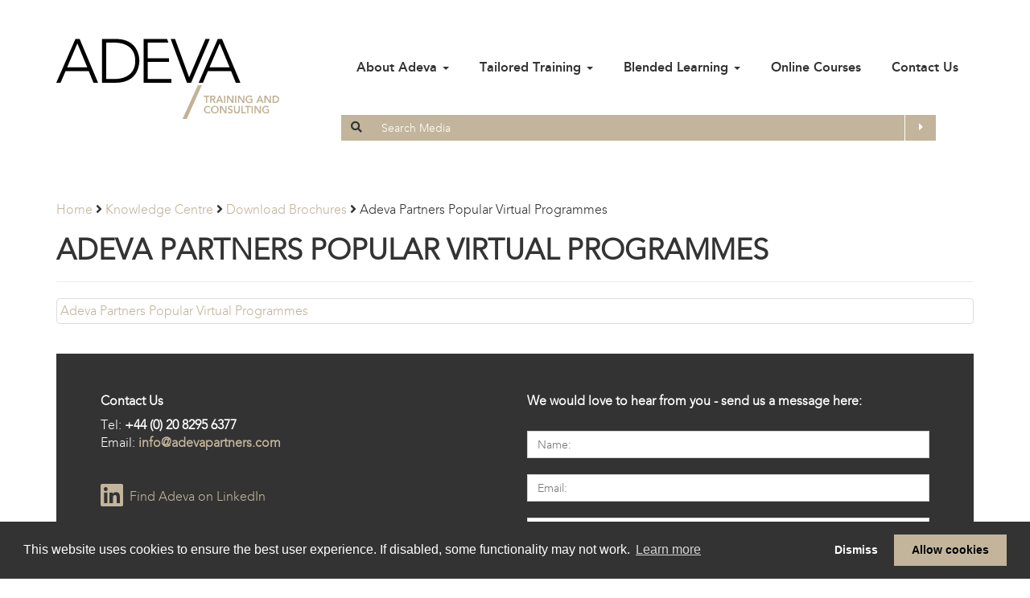

--- FILE ---
content_type: text/html; charset=UTF-8
request_url: https://www.adevapartners.com/knowledge-centre/download-brochures/adeva-partners-popular-virtual-programmes/
body_size: 13194
content:
<!doctype html>
<!--[if lt IE 7]>      <html class="no-js lt-ie9 lt-ie8 lt-ie7" lang="en-GB"> <![endif]-->
<!--[if IE 7]>         <html class="no-js lt-ie9 lt-ie8 ie7" lang="en-GB"> <![endif]-->
<!--[if IE 8]>         <html class="no-js lt-ie9 ie8  centre-nav st-footer abs-bbtn" lang="en-GB"> <![endif]-->
<!--[if IE 9]>         <html class="no-js lt-ie10 ie9  centre-nav st-footer abs-bbtn" lang="en-GB"> <![endif]-->
<!--[if gt IE 9]><!--> <html class="no-js  centre-nav st-footer abs-bbtn"  lang="en-GB"> <!--<![endif]-->
<head>
    <!-- Google tag (gtag.js) --> <script async src="https://www.googletagmanager.com/gtag/js?id=AW-11203049358"></script> <script> window.dataLayer = window.dataLayer || []; function gtag(){dataLayer.push(arguments);} gtag('js', new Date()); gtag('config', 'AW-11203049358'); </script> 
<script>
//document.cookie='resolution='+Math.max(screen.width,screen.height)+',2'+'; path=/'; // FORCE RETINA VERSION FOR ALL
//document.cookie='resolution='+Math.max(screen.width,screen.height)+("devicePixelRatio" in window ? ","+devicePixelRatio : ",1")+'; path=/';
document.cookie='resolution='+Math.max(screen.width,screen.height)+'; path=/'; // Will equate to ~Retina in portrait.
//document.cookie='resolution='480'; path=/';
</script><!-- http://adaptive-images.com/ -->

    
    <meta charset="utf-8">
    <meta http-equiv="X-UA-Compatible" content="IE=edge">
    <title>Adeva Partners Popular Virtual Programmes - Adeva Partners</title>
    <meta name="viewport" content="width=device-width, initial-scale=1">
    <meta name="author" content="Parker Design Consultants">
    <meta name="theme-color" content="#C2B59B">
    <meta property="og:image" content="http://www.adevapartners.com/media/page/we-help-our-clients-1140x630.jpg">
    <meta property="og:image:type" content="image/png">
    <meta property="og:image:width" content="500">
        <link rel="stylesheet" type="text/css" href="//cdnjs.cloudflare.com/ajax/libs/cookieconsent2/3.0.3/cookieconsent.min.css" />
    
        <meta name='robots' content='index, follow, max-image-preview:large, max-snippet:-1, max-video-preview:-1' />
	<style>img:is([sizes="auto" i], [sizes^="auto," i]) { contain-intrinsic-size: 3000px 1500px }</style>
	
	<!-- This site is optimized with the Yoast SEO plugin v26.6 - https://yoast.com/wordpress/plugins/seo/ -->
	<link rel="canonical" href="https://www.adevapartners.com/knowledge-centre/download-brochures/adeva-partners-popular-virtual-programmes/" />
	<meta property="og:locale" content="en_GB" />
	<meta property="og:type" content="article" />
	<meta property="og:title" content="Adeva Partners Popular Virtual Programmes - Adeva Partners" />
	<meta property="og:description" content="Adeva Partners Popular Virtual Programmes" />
	<meta property="og:url" content="https://www.adevapartners.com/knowledge-centre/download-brochures/adeva-partners-popular-virtual-programmes/" />
	<meta property="og:site_name" content="Adeva Partners" />
	<meta name="twitter:card" content="summary_large_image" />
	<script type="application/ld+json" class="yoast-schema-graph">{"@context":"https://schema.org","@graph":[{"@type":"WebPage","@id":"https://www.adevapartners.com/knowledge-centre/download-brochures/adeva-partners-popular-virtual-programmes/","url":"https://www.adevapartners.com/knowledge-centre/download-brochures/adeva-partners-popular-virtual-programmes/","name":"Adeva Partners Popular Virtual Programmes - Adeva Partners","isPartOf":{"@id":"https://www.adevapartners.com/#website"},"primaryImageOfPage":{"@id":"https://www.adevapartners.com/knowledge-centre/download-brochures/adeva-partners-popular-virtual-programmes/#primaryimage"},"image":{"@id":"https://www.adevapartners.com/knowledge-centre/download-brochures/adeva-partners-popular-virtual-programmes/#primaryimage"},"thumbnailUrl":"","datePublished":"2020-06-09T21:12:09+00:00","breadcrumb":{"@id":"https://www.adevapartners.com/knowledge-centre/download-brochures/adeva-partners-popular-virtual-programmes/#breadcrumb"},"inLanguage":"en-GB","potentialAction":[{"@type":"ReadAction","target":["https://www.adevapartners.com/knowledge-centre/download-brochures/adeva-partners-popular-virtual-programmes/"]}]},{"@type":"ImageObject","inLanguage":"en-GB","@id":"https://www.adevapartners.com/knowledge-centre/download-brochures/adeva-partners-popular-virtual-programmes/#primaryimage","url":"","contentUrl":""},{"@type":"BreadcrumbList","@id":"https://www.adevapartners.com/knowledge-centre/download-brochures/adeva-partners-popular-virtual-programmes/#breadcrumb","itemListElement":[{"@type":"ListItem","position":1,"name":"Home","item":"https://www.adevapartners.com/"},{"@type":"ListItem","position":2,"name":"Knowledge Centre","item":"https://www.adevapartners.com/knowledge-centre/"},{"@type":"ListItem","position":3,"name":"Download Brochures","item":"https://www.adevapartners.com/knowledge-centre/download-brochures/"},{"@type":"ListItem","position":4,"name":"Adeva Partners Popular Virtual Programmes"}]},{"@type":"WebSite","@id":"https://www.adevapartners.com/#website","url":"https://www.adevapartners.com/","name":"Adeva Partners","description":"Training Solutions in Credit, Risk and Corporate Finance","potentialAction":[{"@type":"SearchAction","target":{"@type":"EntryPoint","urlTemplate":"https://www.adevapartners.com/?s={search_term_string}"},"query-input":{"@type":"PropertyValueSpecification","valueRequired":true,"valueName":"search_term_string"}}],"inLanguage":"en-GB"}]}</script>
	<!-- / Yoast SEO plugin. -->


<link rel='dns-prefetch' href='//code.jquery.com' />
<link rel='dns-prefetch' href='//cdn.jsdelivr.net' />
<link rel='dns-prefetch' href='//cdnjs.cloudflare.com' />
<link rel='dns-prefetch' href='//use.fontawesome.com' />
<link rel='stylesheet' id='wp-block-library-css' href='/wp-includes/css/dist/block-library/style.min.css?ver=6.8.3' type='text/css' media='all' />
<style id='classic-theme-styles-inline-css' type='text/css'>
/*! This file is auto-generated */
.wp-block-button__link{color:#fff;background-color:#32373c;border-radius:9999px;box-shadow:none;text-decoration:none;padding:calc(.667em + 2px) calc(1.333em + 2px);font-size:1.125em}.wp-block-file__button{background:#32373c;color:#fff;text-decoration:none}
</style>
<style id='global-styles-inline-css' type='text/css'>
:root{--wp--preset--aspect-ratio--square: 1;--wp--preset--aspect-ratio--4-3: 4/3;--wp--preset--aspect-ratio--3-4: 3/4;--wp--preset--aspect-ratio--3-2: 3/2;--wp--preset--aspect-ratio--2-3: 2/3;--wp--preset--aspect-ratio--16-9: 16/9;--wp--preset--aspect-ratio--9-16: 9/16;--wp--preset--color--black: #000000;--wp--preset--color--cyan-bluish-gray: #abb8c3;--wp--preset--color--white: #ffffff;--wp--preset--color--pale-pink: #f78da7;--wp--preset--color--vivid-red: #cf2e2e;--wp--preset--color--luminous-vivid-orange: #ff6900;--wp--preset--color--luminous-vivid-amber: #fcb900;--wp--preset--color--light-green-cyan: #7bdcb5;--wp--preset--color--vivid-green-cyan: #00d084;--wp--preset--color--pale-cyan-blue: #8ed1fc;--wp--preset--color--vivid-cyan-blue: #0693e3;--wp--preset--color--vivid-purple: #9b51e0;--wp--preset--gradient--vivid-cyan-blue-to-vivid-purple: linear-gradient(135deg,rgba(6,147,227,1) 0%,rgb(155,81,224) 100%);--wp--preset--gradient--light-green-cyan-to-vivid-green-cyan: linear-gradient(135deg,rgb(122,220,180) 0%,rgb(0,208,130) 100%);--wp--preset--gradient--luminous-vivid-amber-to-luminous-vivid-orange: linear-gradient(135deg,rgba(252,185,0,1) 0%,rgba(255,105,0,1) 100%);--wp--preset--gradient--luminous-vivid-orange-to-vivid-red: linear-gradient(135deg,rgba(255,105,0,1) 0%,rgb(207,46,46) 100%);--wp--preset--gradient--very-light-gray-to-cyan-bluish-gray: linear-gradient(135deg,rgb(238,238,238) 0%,rgb(169,184,195) 100%);--wp--preset--gradient--cool-to-warm-spectrum: linear-gradient(135deg,rgb(74,234,220) 0%,rgb(151,120,209) 20%,rgb(207,42,186) 40%,rgb(238,44,130) 60%,rgb(251,105,98) 80%,rgb(254,248,76) 100%);--wp--preset--gradient--blush-light-purple: linear-gradient(135deg,rgb(255,206,236) 0%,rgb(152,150,240) 100%);--wp--preset--gradient--blush-bordeaux: linear-gradient(135deg,rgb(254,205,165) 0%,rgb(254,45,45) 50%,rgb(107,0,62) 100%);--wp--preset--gradient--luminous-dusk: linear-gradient(135deg,rgb(255,203,112) 0%,rgb(199,81,192) 50%,rgb(65,88,208) 100%);--wp--preset--gradient--pale-ocean: linear-gradient(135deg,rgb(255,245,203) 0%,rgb(182,227,212) 50%,rgb(51,167,181) 100%);--wp--preset--gradient--electric-grass: linear-gradient(135deg,rgb(202,248,128) 0%,rgb(113,206,126) 100%);--wp--preset--gradient--midnight: linear-gradient(135deg,rgb(2,3,129) 0%,rgb(40,116,252) 100%);--wp--preset--font-size--small: 13px;--wp--preset--font-size--medium: 20px;--wp--preset--font-size--large: 36px;--wp--preset--font-size--x-large: 42px;--wp--preset--spacing--20: 0.44rem;--wp--preset--spacing--30: 0.67rem;--wp--preset--spacing--40: 1rem;--wp--preset--spacing--50: 1.5rem;--wp--preset--spacing--60: 2.25rem;--wp--preset--spacing--70: 3.38rem;--wp--preset--spacing--80: 5.06rem;--wp--preset--shadow--natural: 6px 6px 9px rgba(0, 0, 0, 0.2);--wp--preset--shadow--deep: 12px 12px 50px rgba(0, 0, 0, 0.4);--wp--preset--shadow--sharp: 6px 6px 0px rgba(0, 0, 0, 0.2);--wp--preset--shadow--outlined: 6px 6px 0px -3px rgba(255, 255, 255, 1), 6px 6px rgba(0, 0, 0, 1);--wp--preset--shadow--crisp: 6px 6px 0px rgba(0, 0, 0, 1);}:where(.is-layout-flex){gap: 0.5em;}:where(.is-layout-grid){gap: 0.5em;}body .is-layout-flex{display: flex;}.is-layout-flex{flex-wrap: wrap;align-items: center;}.is-layout-flex > :is(*, div){margin: 0;}body .is-layout-grid{display: grid;}.is-layout-grid > :is(*, div){margin: 0;}:where(.wp-block-columns.is-layout-flex){gap: 2em;}:where(.wp-block-columns.is-layout-grid){gap: 2em;}:where(.wp-block-post-template.is-layout-flex){gap: 1.25em;}:where(.wp-block-post-template.is-layout-grid){gap: 1.25em;}.has-black-color{color: var(--wp--preset--color--black) !important;}.has-cyan-bluish-gray-color{color: var(--wp--preset--color--cyan-bluish-gray) !important;}.has-white-color{color: var(--wp--preset--color--white) !important;}.has-pale-pink-color{color: var(--wp--preset--color--pale-pink) !important;}.has-vivid-red-color{color: var(--wp--preset--color--vivid-red) !important;}.has-luminous-vivid-orange-color{color: var(--wp--preset--color--luminous-vivid-orange) !important;}.has-luminous-vivid-amber-color{color: var(--wp--preset--color--luminous-vivid-amber) !important;}.has-light-green-cyan-color{color: var(--wp--preset--color--light-green-cyan) !important;}.has-vivid-green-cyan-color{color: var(--wp--preset--color--vivid-green-cyan) !important;}.has-pale-cyan-blue-color{color: var(--wp--preset--color--pale-cyan-blue) !important;}.has-vivid-cyan-blue-color{color: var(--wp--preset--color--vivid-cyan-blue) !important;}.has-vivid-purple-color{color: var(--wp--preset--color--vivid-purple) !important;}.has-black-background-color{background-color: var(--wp--preset--color--black) !important;}.has-cyan-bluish-gray-background-color{background-color: var(--wp--preset--color--cyan-bluish-gray) !important;}.has-white-background-color{background-color: var(--wp--preset--color--white) !important;}.has-pale-pink-background-color{background-color: var(--wp--preset--color--pale-pink) !important;}.has-vivid-red-background-color{background-color: var(--wp--preset--color--vivid-red) !important;}.has-luminous-vivid-orange-background-color{background-color: var(--wp--preset--color--luminous-vivid-orange) !important;}.has-luminous-vivid-amber-background-color{background-color: var(--wp--preset--color--luminous-vivid-amber) !important;}.has-light-green-cyan-background-color{background-color: var(--wp--preset--color--light-green-cyan) !important;}.has-vivid-green-cyan-background-color{background-color: var(--wp--preset--color--vivid-green-cyan) !important;}.has-pale-cyan-blue-background-color{background-color: var(--wp--preset--color--pale-cyan-blue) !important;}.has-vivid-cyan-blue-background-color{background-color: var(--wp--preset--color--vivid-cyan-blue) !important;}.has-vivid-purple-background-color{background-color: var(--wp--preset--color--vivid-purple) !important;}.has-black-border-color{border-color: var(--wp--preset--color--black) !important;}.has-cyan-bluish-gray-border-color{border-color: var(--wp--preset--color--cyan-bluish-gray) !important;}.has-white-border-color{border-color: var(--wp--preset--color--white) !important;}.has-pale-pink-border-color{border-color: var(--wp--preset--color--pale-pink) !important;}.has-vivid-red-border-color{border-color: var(--wp--preset--color--vivid-red) !important;}.has-luminous-vivid-orange-border-color{border-color: var(--wp--preset--color--luminous-vivid-orange) !important;}.has-luminous-vivid-amber-border-color{border-color: var(--wp--preset--color--luminous-vivid-amber) !important;}.has-light-green-cyan-border-color{border-color: var(--wp--preset--color--light-green-cyan) !important;}.has-vivid-green-cyan-border-color{border-color: var(--wp--preset--color--vivid-green-cyan) !important;}.has-pale-cyan-blue-border-color{border-color: var(--wp--preset--color--pale-cyan-blue) !important;}.has-vivid-cyan-blue-border-color{border-color: var(--wp--preset--color--vivid-cyan-blue) !important;}.has-vivid-purple-border-color{border-color: var(--wp--preset--color--vivid-purple) !important;}.has-vivid-cyan-blue-to-vivid-purple-gradient-background{background: var(--wp--preset--gradient--vivid-cyan-blue-to-vivid-purple) !important;}.has-light-green-cyan-to-vivid-green-cyan-gradient-background{background: var(--wp--preset--gradient--light-green-cyan-to-vivid-green-cyan) !important;}.has-luminous-vivid-amber-to-luminous-vivid-orange-gradient-background{background: var(--wp--preset--gradient--luminous-vivid-amber-to-luminous-vivid-orange) !important;}.has-luminous-vivid-orange-to-vivid-red-gradient-background{background: var(--wp--preset--gradient--luminous-vivid-orange-to-vivid-red) !important;}.has-very-light-gray-to-cyan-bluish-gray-gradient-background{background: var(--wp--preset--gradient--very-light-gray-to-cyan-bluish-gray) !important;}.has-cool-to-warm-spectrum-gradient-background{background: var(--wp--preset--gradient--cool-to-warm-spectrum) !important;}.has-blush-light-purple-gradient-background{background: var(--wp--preset--gradient--blush-light-purple) !important;}.has-blush-bordeaux-gradient-background{background: var(--wp--preset--gradient--blush-bordeaux) !important;}.has-luminous-dusk-gradient-background{background: var(--wp--preset--gradient--luminous-dusk) !important;}.has-pale-ocean-gradient-background{background: var(--wp--preset--gradient--pale-ocean) !important;}.has-electric-grass-gradient-background{background: var(--wp--preset--gradient--electric-grass) !important;}.has-midnight-gradient-background{background: var(--wp--preset--gradient--midnight) !important;}.has-small-font-size{font-size: var(--wp--preset--font-size--small) !important;}.has-medium-font-size{font-size: var(--wp--preset--font-size--medium) !important;}.has-large-font-size{font-size: var(--wp--preset--font-size--large) !important;}.has-x-large-font-size{font-size: var(--wp--preset--font-size--x-large) !important;}
:where(.wp-block-post-template.is-layout-flex){gap: 1.25em;}:where(.wp-block-post-template.is-layout-grid){gap: 1.25em;}
:where(.wp-block-columns.is-layout-flex){gap: 2em;}:where(.wp-block-columns.is-layout-grid){gap: 2em;}
:root :where(.wp-block-pullquote){font-size: 1.5em;line-height: 1.6;}
</style>
<link rel='stylesheet' id='bfa-font-awesome-css' href='https://use.fontawesome.com/releases/v5.15.4/css/all.css?ver=2.0.3' type='text/css' media='all' />
<link rel='stylesheet' id='bfa-font-awesome-v4-shim-css' href='https://use.fontawesome.com/releases/v5.15.4/css/v4-shims.css?ver=2.0.3' type='text/css' media='all' />
<style id='bfa-font-awesome-v4-shim-inline-css' type='text/css'>

			@font-face {
				font-family: 'FontAwesome';
				src: url('https://use.fontawesome.com/releases/v5.15.4/webfonts/fa-brands-400.eot'),
				url('https://use.fontawesome.com/releases/v5.15.4/webfonts/fa-brands-400.eot?#iefix') format('embedded-opentype'),
				url('https://use.fontawesome.com/releases/v5.15.4/webfonts/fa-brands-400.woff2') format('woff2'),
				url('https://use.fontawesome.com/releases/v5.15.4/webfonts/fa-brands-400.woff') format('woff'),
				url('https://use.fontawesome.com/releases/v5.15.4/webfonts/fa-brands-400.ttf') format('truetype'),
				url('https://use.fontawesome.com/releases/v5.15.4/webfonts/fa-brands-400.svg#fontawesome') format('svg');
			}

			@font-face {
				font-family: 'FontAwesome';
				src: url('https://use.fontawesome.com/releases/v5.15.4/webfonts/fa-solid-900.eot'),
				url('https://use.fontawesome.com/releases/v5.15.4/webfonts/fa-solid-900.eot?#iefix') format('embedded-opentype'),
				url('https://use.fontawesome.com/releases/v5.15.4/webfonts/fa-solid-900.woff2') format('woff2'),
				url('https://use.fontawesome.com/releases/v5.15.4/webfonts/fa-solid-900.woff') format('woff'),
				url('https://use.fontawesome.com/releases/v5.15.4/webfonts/fa-solid-900.ttf') format('truetype'),
				url('https://use.fontawesome.com/releases/v5.15.4/webfonts/fa-solid-900.svg#fontawesome') format('svg');
			}

			@font-face {
				font-family: 'FontAwesome';
				src: url('https://use.fontawesome.com/releases/v5.15.4/webfonts/fa-regular-400.eot'),
				url('https://use.fontawesome.com/releases/v5.15.4/webfonts/fa-regular-400.eot?#iefix') format('embedded-opentype'),
				url('https://use.fontawesome.com/releases/v5.15.4/webfonts/fa-regular-400.woff2') format('woff2'),
				url('https://use.fontawesome.com/releases/v5.15.4/webfonts/fa-regular-400.woff') format('woff'),
				url('https://use.fontawesome.com/releases/v5.15.4/webfonts/fa-regular-400.ttf') format('truetype'),
				url('https://use.fontawesome.com/releases/v5.15.4/webfonts/fa-regular-400.svg#fontawesome') format('svg');
				unicode-range: U+F004-F005,U+F007,U+F017,U+F022,U+F024,U+F02E,U+F03E,U+F044,U+F057-F059,U+F06E,U+F070,U+F075,U+F07B-F07C,U+F080,U+F086,U+F089,U+F094,U+F09D,U+F0A0,U+F0A4-F0A7,U+F0C5,U+F0C7-F0C8,U+F0E0,U+F0EB,U+F0F3,U+F0F8,U+F0FE,U+F111,U+F118-F11A,U+F11C,U+F133,U+F144,U+F146,U+F14A,U+F14D-F14E,U+F150-F152,U+F15B-F15C,U+F164-F165,U+F185-F186,U+F191-F192,U+F1AD,U+F1C1-F1C9,U+F1CD,U+F1D8,U+F1E3,U+F1EA,U+F1F6,U+F1F9,U+F20A,U+F247-F249,U+F24D,U+F254-F25B,U+F25D,U+F267,U+F271-F274,U+F279,U+F28B,U+F28D,U+F2B5-F2B6,U+F2B9,U+F2BB,U+F2BD,U+F2C1-F2C2,U+F2D0,U+F2D2,U+F2DC,U+F2ED,U+F328,U+F358-F35B,U+F3A5,U+F3D1,U+F410,U+F4AD;
			}
		
</style>
<link rel='stylesheet' id='roots_css-css' href='/assets/css/main.min.css?21ff077efea988dd4797d8b73609b602' type='text/css' media='all' />
<script type="text/javascript" src="/plugins/stop-user-enumeration/frontend/js/frontend.js?ver=1.7.7" id="stop-user-enumeration-js" defer="defer" data-wp-strategy="defer"></script>
<script type="text/javascript" src="//code.jquery.com/jquery-1.11.3.min.js" id="jquery-js"></script>
<script>window.jQuery || document.write('<script src="https://www.adevapartners.com/assets/vendor/jquery/dist/jquery.min.js?1.11.3"><\/script>')</script>
<script defer type="text/javascript" src="/assets/js/vendor/modernizr.min.js" id="modernizr-js"></script>
<link rel="https://api.w.org/" href="https://www.adevapartners.com/wp-json/" /><link rel="alternate" title="JSON" type="application/json" href="https://www.adevapartners.com/wp-json/wp/v2/media/4812" /><link rel="alternate" title="oEmbed (JSON)" type="application/json+oembed" href="https://www.adevapartners.com/wp-json/oembed/1.0/embed?url=https%3A%2F%2Fwww.adevapartners.com%2Fknowledge-centre%2Fdownload-brochures%2Fadeva-partners-popular-virtual-programmes%2F" />
<link rel="alternate" title="oEmbed (XML)" type="text/xml+oembed" href="https://www.adevapartners.com/wp-json/oembed/1.0/embed?url=https%3A%2F%2Fwww.adevapartners.com%2Fknowledge-centre%2Fdownload-brochures%2Fadeva-partners-popular-virtual-programmes%2F&#038;format=xml" />
<script>document.documentElement.className += " js";</script>
		<style type="text/css" id="wp-custom-css">
			
		</style>
		
<script src='https://www.adevapartners.com/wp-content/plugins/wp-spamshield/js/jscripts.php'></script> 
    
    <link rel="alternate" type="application/rss+xml" title="Adeva Partners Feed" href="https://www.adevapartners.com/feed/">
    
<link rel="mask-icon" href="https://www.adevapartners.com/favicons/safari-pinned-tab.svg" color="#ffffff">
<link rel="mask-icon" href="https://www.adevapartners.com/favicons/safari-pinned-tab.svg" color="#ffffff">
<link rel="mask-icon" href="https://www.adevapartners.com/favicons/safari-pinned-tab.svg" color="#ffffff">
<link rel="mask-icon" href="https://www.adevapartners.com/favicons/safari-pinned-tab.svg" color="#ffffff">
<link rel="mask-icon" href="https://www.adevapartners.com/favicons/safari-pinned-tab.svg" color="#ffffff">
<link rel="apple-touch-icon" sizes="57x57" href="https://www.adevapartners.com/favicons/apple-touch-icon-57x57.png">
<link rel="apple-touch-icon" sizes="60x60" href="https://www.adevapartners.com/favicons/apple-touch-icon-60x60.png">
<link rel="apple-touch-icon" sizes="72x72" href="https://www.adevapartners.com/favicons/apple-touch-icon-72x72.png">
<link rel="apple-touch-icon" sizes="76x76" href="https://www.adevapartners.com/favicons/apple-touch-icon-76x76.png">
<link rel="apple-touch-icon" sizes="114x114" href="https://www.adevapartners.com/favicons/apple-touch-icon-114x114.png">
<link rel="apple-touch-icon" sizes="120x120" href="https://www.adevapartners.com/favicons/apple-touch-icon-120x120.png">
<link rel="apple-touch-icon" sizes="144x144" href="https://www.adevapartners.com/favicons/apple-touch-icon-144x144.png">
<link rel="apple-touch-icon" sizes="152x152" href="https://www.adevapartners.com/favicons/apple-touch-icon-152x152.png">
<link rel="apple-touch-icon" sizes="180x180" href="https://www.adevapartners.com/favicons/apple-touch-icon-180x180.png">
<link rel="icon" type="image/png" href="https://www.adevapartners.com/favicons/favicon-32x32.png" sizes="32x32">
<link rel="icon" type="image/png" href="https://www.adevapartners.com/favicons/android-chrome-192x192.png" sizes="192x192">
<link rel="icon" type="image/png" href="https://www.adevapartners.com/favicons/favicon-16x16.png" sizes="16x16">
<link rel="manifest" href="https://www.adevapartners.com/favicons/manifest.json">
<link rel="mask-icon" href="https://www.adevapartners.com/favicons/safari-pinned-tab.svg" color="#ffffff">
<link rel="shortcut icon" href="https://www.adevapartners.com/favicons/favicon.ico">
<meta name="msapplication-TileColor" content="#00aba9">
<meta name="msapplication-TileImage" content="https://www.adevapartners.com/favicons/mstile-144x144.png">
<meta name="msapplication-config" content="https://www.adevapartners.com/favicons/browserconfig.xml">
<meta name="theme-color" content="#ffffff">

    <!--[if lt IE 9]>
        <script src="https://www.adevapartners.com/assets/js/vendor/respond.min.js"></script>
        <script src="https://www.adevapartners.com/assets/js/vendor/html5shiv.min.js"></script>
    <![endif]-->

        
        <!--[if lt IE 8]>
    <link rel="stylesheet" href="https://www.adevapartners.com/assets/css/ie7/fontawesome.min.css">
    <![endif]-->

    
    <script>document.documentElement.className = document.documentElement.className.replace(/\bno-js\b/g, '') + ' js ';</script>
    <!-- Typekit -->
        <!-- <script>
      (function(d) {
        var config = {
            kitId: 'cvt1uxo',
            scriptTimeout: 3000,
            loading: function() {},
            active: function() {},// Fonts have loaded.
            inactive: function() {}
        },
        h=d.documentElement,t=setTimeout(function(){h.className=h.className.replace(/\bwf-loading\b/g,"")+" wf-inactive";},config.scriptTimeout),tk=d.createElement("script"),f=false,s=d.getElementsByTagName("script")[0],a;h.className+=" wf-loading";tk.src='//use.typekit.net/'+config.kitId+'.js';tk.async=true;tk.onload=tk.onreadystatechange=function(){a=this.readyState;if(f||a&&a!="complete"&&a!="loaded")return;f=true;clearTimeout(t);try{Typekit.load(config)}catch(e){}};s.parentNode.insertBefore(tk,s)
      })(document);
    </script> -->
    
</head>
<body class="attachment wp-singular attachment-template-default attachmentid-4812 attachment-pdf wp-theme-roots desktop adeva-partners-popular-virtual-programmes page" data-device="desktop">

  <!--[if lt IE 8]>
    <div class="alert alert-warning outdated-browser">
      You are using an <strong>outdated</strong> browser. Please <a href="http://browsehappy.com/">upgrade your browser</a> to improve your experience.    </div>
  <![endif]-->

  <div class="container fixedwith-menu clearfix"> <!-- Fixed width menu -->

<div class="clearfix">
	<!-- <div class="logo-container"> -->
		

<div id="logo">

    <a href="https://www.adevapartners.com">

        <span class="sr-only">Adeva Partners</span>

        <svg id="Layer_1" data-name="Layer 1" xmlns="http://www.w3.org/2000/svg" xmlns:xlink="http://www.w3.org/1999/xlink" viewBox="0 0 226 80">
          <switch>
          <g>
            <polygon points="150.03 58.14 147.79 58.14 147.79 56.96 153.58 56.96 153.58 58.14 151.34 58.14 151.34 64.28 150.03 64.28 150.03 58.14" style="fill: #c2b297"/>
            <path d="M1042.65,1015.54h2.54c1.41,0,2.73.46,2.73,2.1a1.88,1.88,0,0,1-1.7,2l1.94,3.24h-1.57l-1.7-3.1h-1v3.1h-1.3v-7.32Zm2.32,3.1c0.73,0,1.59-.06,1.59-1s-0.81-1-1.48-1H1044v2h1Z" transform="translate(-888.24 -958.58)" style="fill: #c2b297"/>
            <path d="M1051.49,1015.54h1.13l3.15,7.32h-1.49l-0.68-1.68h-3.18l-0.66,1.68h-1.46Zm1.65,4.53-1.13-3-1.15,3h2.28Z" transform="translate(-888.24 -958.58)" style="fill: #c2b297"/>
            <rect x="168.27" y="56.96" width="1.3" height="7.32" style="fill: #c2b297"/>
            <polygon points="171.12 56.96 172.85 56.96 176.4 62.4 176.42 62.42 176.4 62.42 176.42 62.4 176.42 56.96 177.72 56.96 177.72 64.28 176.06 64.28 172.44 58.67 172.42 58.67 172.42 64.28 171.12 64.28 171.12 56.96" style="fill: #c2b297"/>
            <rect x="179.27" y="56.96" width="1.3" height="7.32" style="fill: #c2b297"/>
            <polygon points="182.13 56.96 183.85 56.96 187.4 62.4 187.42 62.42 187.4 62.42 187.42 62.4 187.42 56.96 188.72 56.96 188.72 64.28 187.07 64.28 183.45 58.67 183.43 58.67 183.43 64.28 182.13 64.28 182.13 56.96" style="fill: #c2b297"/>
            <path d="M1085,1022.32a6.34,6.34,0,0,1-3,.72,3.85,3.85,0,1,1,0-7.69,4.17,4.17,0,0,1,2.89.92l-1,1a2.76,2.76,0,0,0-1.91-.71,2.48,2.48,0,0,0-2.51,2.62,2.51,2.51,0,0,0,2.51,2.72,3.51,3.51,0,0,0,1.72-.38v-1.73h-1.5v-1.18h2.8v3.74Z" transform="translate(-888.24 -958.58)" style="fill: #c2b297"/>
            <path d="M1091.92,1015.54H1093l3.15,7.32h-1.49l-0.68-1.68h-3.18l-0.66,1.68h-1.46Zm1.65,4.53-1.13-3-1.15,3h2.28Z" transform="translate(-888.24 -958.58)" style="fill: #c2b297"/>
            <polygon points="208.73 56.96 210.46 56.96 214 62.4 214.02 62.42 214 62.42 214.02 62.4 214.02 56.96 215.33 56.96 215.33 64.28 213.67 64.28 210.05 58.67 210.03 58.67 210.03 64.28 208.73 64.28 208.73 56.96" style="fill: #c2b297"/>
            <path d="M1105.15,1015.54H1108a3.49,3.49,0,0,1,3.72,3.66,3.69,3.69,0,0,1-3.88,3.66h-2.73v-7.32Zm2.28,6.14c1.63,0,3-.7,3-2.48s-1.16-2.48-2.75-2.48h-1.19v5h1Z" transform="translate(-888.24 -958.58)" style="fill: #c2b297"/>
            <path d="M1041.8,1027.6a2,2,0,0,0-1.54-.72,2.48,2.48,0,0,0-2.51,2.62,2.51,2.51,0,0,0,2.51,2.72,2.06,2.06,0,0,0,1.65-.89l1.08,0.77a3.24,3.24,0,0,1-2.73,1.3,3.85,3.85,0,1,1,0-7.69,3.18,3.18,0,0,1,2.56,1.16Z" transform="translate(-888.24 -958.58)" style="fill: #c2b297"/>
            <path d="M1047.28,1025.7a3.64,3.64,0,0,1,3.9,3.84,3.73,3.73,0,0,1-3.9,3.86,3.85,3.85,0,1,1,0-7.69m0,6.52a2.52,2.52,0,0,0,2.52-2.72,2.52,2.52,0,1,0-5,0,2.51,2.51,0,0,0,2.51,2.72" transform="translate(-888.24 -958.58)" style="fill: #c2b297"/>
            <polygon points="164.13 67.31 165.86 67.31 169.4 72.75 169.43 72.77 169.4 72.77 169.43 72.75 169.43 67.31 170.73 67.31 170.73 74.63 169.07 74.63 165.45 69.01 165.43 69.01 165.43 74.63 164.13 74.63 164.13 67.31" style="fill: #c2b297"/>
            <path d="M1064.14,1027.46a1.55,1.55,0,0,0-1.28-.58,1,1,0,0,0-1.2.94c0,1.47,3.48.63,3.48,3.24,0,1.57-1.24,2.34-2.68,2.34a3,3,0,0,1-2.4-1l1-1a1.73,1.73,0,0,0,1.45.77,1.15,1.15,0,0,0,1.28-1c0-1.6-3.48-.68-3.48-3.3,0-1.51,1.34-2.21,2.7-2.21a3,3,0,0,1,2.1.75Z" transform="translate(-888.24 -958.58)" style="fill: #c2b297"/>
            <path d="M1072.3,1030.52a2.95,2.95,0,0,1-5.9,0v-4.63h1.3v4.59a1.64,1.64,0,1,0,3.29,0v-4.59h1.3v4.63Z" transform="translate(-888.24 -958.58)" style="fill: #c2b297"/>
            <polygon points="185.61 67.31 186.91 67.31 186.91 73.45 190.03 73.45 190.03 74.63 185.61 74.63 185.61 67.31" style="fill: #c2b297"/>
            <polygon points="191.48 68.48 189.23 68.48 189.23 67.31 195.03 67.31 195.03 68.48 192.78 68.48 192.78 74.63 191.48 74.63 191.48 68.48" style="fill: #c2b297"/>
            <rect x="195.83" y="67.3" width="1.3" height="7.32" style="fill: #c2b297"/>
            <polygon points="198.69 67.31 200.41 67.31 203.96 72.75 203.98 72.77 203.96 72.77 203.98 72.75 203.98 67.31 205.29 67.31 205.29 74.63 203.63 74.63 200.01 69.01 199.99 69.01 199.99 74.63 198.69 74.63 198.69 67.31" style="fill: #c2b297"/>
            <path d="M1101.61,1032.67a6.34,6.34,0,0,1-3,.72,3.85,3.85,0,1,1,0-7.69,4.18,4.18,0,0,1,2.89.92l-1,1a2.76,2.76,0,0,0-1.91-.71,2.48,2.48,0,0,0-2.51,2.62,2.51,2.51,0,0,0,2.51,2.72,3.52,3.52,0,0,0,1.72-.38v-1.73h-1.5v-1.18h2.8v3.74Z" transform="translate(-888.24 -958.58)" style="fill: #c2b297"/>
            <path d="M907.41,958.58h4.22l18.49,43.94h-4.59l-4.78-11.67H897.48l-5,11.67h-4.28Zm1.92,4.47L899.1,987.13h20.17Z" transform="translate(-888.24 -958.58)"/>
            <path d="M934.14,958.58h13.59c22.84,0,23.77,18.74,23.77,22s-0.93,22-23.77,22H934.14V958.58Zm4.1,40.21h8.44c11.67,0,20.73-5.65,20.73-18.25s-9.06-18.24-20.73-18.24h-8.44v36.49Z" transform="translate(-888.24 -958.58)"/>
            <polygon points="87.57 0 111.08 0 112.46 3.72 91.67 3.72 91.67 19.36 113.02 19.36 113.02 23.09 91.67 23.09 91.67 40.21 115.44 40.21 115.44 43.94 87.57 43.94 87.57 0"/>
            <polygon points="114.68 0 119.08 0 133.23 38.54 149.57 0 153.92 0 135.16 43.94 131.06 43.94 114.68 0"/>
            <path d="M1050.2,958.58h4.22l18.49,43.94h-4.59l-4.78-11.67h-23.27l-5,11.67H1031Zm1.92,4.47-10.24,24.08h20.17Z" transform="translate(-888.24 -958.58)"/>
            <polygon points="145.93 46.55 142.02 46.55 125.89 81.87 130.16 81.87 145.93 46.55" style="fill: #c2b297"/>
          </g>
                <foreignObject>
                    <!-- <p>Fallback image</p> -->
                                        <img src="https://www.adevapartners.com/assets/img/svg-logo/adeva-logo.png" data-no-retina>                 </foreignObject>
          </switch>
        </svg>

    </a>

</div>
 	<!-- </div> -->

	<div id="utility">
	<header class="banner navbar navbar-default navbar-static-top" role="banner">
		<div class="container">
			<div class="navbar-header">
				<button type="button" class="tcon tcon-menu--xbutterfly navbar-toggle collapsed" aria-label="toggle menu" data-toggle="collapse" data-target=".navbar-collapse" tabindex="1">
					<span class="tcon-menu__lines" aria-hidden="true"></span>
					<span class="tcon-visuallyhidden sr-only">Toggle navigation</span>
				</button>
											</div>

		  <nav class="collapse navbar-collapse" role="navigation">
			<ul id="menu-primary-navigation" class="nav navbar-nav"><li class="dropdown menu-about-adeva"><a class="dropdown-toggle" data-toggle="dropdown" data-target="#" href="#">About Adeva <b class="caret"></b></a>
<ul class="dropdown-menu">
	<li class="menu-about-us"><a href="https://www.adevapartners.com/about-us/">About Us</a></li>
	<li class="menu-our-clients"><a href="https://www.adevapartners.com/about-us/our-clients-case-studies/">Our Clients</a></li>
	<li class="menu-careers"><a href="https://www.adevapartners.com/about-us/career-opportunities/">Careers</a></li>
</ul>
</li>
<li class="dropdown menu-tailored-training"><a class="dropdown-toggle" data-toggle="dropdown" data-target="#" href="https://www.adevapartners.com/training-and-consulting/">Tailored Training <b class="caret"></b></a>
<ul class="dropdown-menu">
	<li class="dropdown-submenu menu-risk-regulatory"><a href="https://www.adevapartners.com/training-and-consulting/risk-regulatory/">Risk &#038; Regulatory</a>
<ul class="dropdown-menu">
		<li class="menu-key-drivers-of-bank-performance"><a href="https://www.adevapartners.com/training-and-consulting/risk-regulatory/banking-and-risk/">Key Drivers of Bank Performance</a></li>
		<li class="menu-risk-management-in-banks"><a href="https://www.adevapartners.com/training-and-consulting/risk-regulatory/risk-management-banks/">Risk Management in Banks</a></li>
		<li class="menu-financial-crime-training"><a href="https://www.adevapartners.com/training-and-consulting/risk-regulatory/taking-financial-crime-training-to-the-next-level/">Financial Crime Training</a></li>
		<li class="menu-banking-risk-eworkbook-series"><a href="https://www.adevapartners.com/training-and-consulting/risk-regulatory/banking-risk-eworkbook-series/">Banking &#038; Risk eWorkbook Series</a></li>
		<li class="menu-market-risk-and-the-fundamental-review-of-the-trading-book"><a href="https://www.adevapartners.com/training-and-consulting/risk-regulatory/fundamental_review_of_the_trading_book/">Market Risk and the Fundamental Review of the Trading Book</a></li>
		<li class="menu-irrbb-training"><a href="https://www.adevapartners.com/training-and-consulting/risk-regulatory/irrbb/">IRRBB Training</a></li>
		<li class="menu-rwa-management-regulation"><a href="https://www.adevapartners.com/training-and-consulting/risk-regulatory/rwa-management-regulation/">RWA Management &#038; Regulation</a></li>
		<li class="menu-credit-portfolio-management"><a href="https://www.adevapartners.com/training-and-consulting/risk-regulatory/credit-portfolio-management/">Credit Portfolio Management</a></li>
		<li class="menu-basel-iii-dodd-frank-implications-and-opportunities"><a href="https://www.adevapartners.com/training-and-consulting/risk-regulatory/basel-iii-dodd-frank-implications-opportunities/">Basel III / Dodd Frank: Implications and Opportunities</a></li>
	</ul>
</li>
	<li class="dropdown-submenu menu-financial-institutions-analysis"><a href="https://www.adevapartners.com/training-and-consulting/financial-institutions-analysis/">Financial Institutions Analysis</a>
<ul class="dropdown-menu">
		<li class="menu-bank-credit-assessment"><a href="https://www.adevapartners.com/training-and-consulting/financial-institutions-analysis/bank-credit-assessment/">Bank Credit Assessment</a></li>
		<li class="menu-insurance-and-nbfi"><a href="https://www.adevapartners.com/training-and-consulting/financial-institutions-analysis/insurance-and-nbfi/">Insurance and NBFI</a></li>
		<li class="menu-banking-risk-eworkbooks"><a href="https://www.adevapartners.com/training-and-consulting/financial-institutions-analysis/banking-risk-eworkbooks-fi/">Banking &#038; Risk eWorkbooks</a></li>
		<li class="menu-market-risk-management-solutions"><a href="https://www.adevapartners.com/training-and-consulting/financial-institutions-analysis/market-risk-management-solutions/">Market Risk Management Solutions</a></li>
		<li class="menu-warning-signs-lessons-learned"><a href="https://www.adevapartners.com/training-and-consulting/financial-institutions-analysis/warning-signs-lessons-learned/">Warning Signs &amp; Lessons Learned</a></li>
		<li class="menu-analytical-approach-to-business-development"><a href="https://www.adevapartners.com/training-and-consulting/financial-institutions-analysis/analytical-approach-business-development/">Analytical Approach to Business Development</a></li>
	</ul>
</li>
	<li class="dropdown-submenu menu-corporate-credit"><a href="https://www.adevapartners.com/training-and-consulting/corporate-credit/">Corporate Credit</a>
<ul class="dropdown-menu">
		<li class="menu-corporate-credit-assessment"><a href="https://www.adevapartners.com/training-and-consulting/corporate-credit/corporate-credit-assessment/">Corporate Credit Assessment</a></li>
		<li class="menu-corporate-credit-applications"><a href="https://www.adevapartners.com/training-and-consulting/corporate-credit/corporate-credit-applications/">Corporate Credit Applications</a></li>
		<li class="menu-forecasting-and-stress-testing"><a href="https://www.adevapartners.com/training-and-consulting/corporate-credit/forecasting-stress-testing/">Forecasting and Stress Testing</a></li>
		<li class="menu-warning-signs-and-lesson-learned"><a href="https://www.adevapartners.com/training-and-consulting/corporate-credit/warning-signs-lesson-learned/">Warning Signs and Lesson Learned</a></li>
		<li class="menu-restructuring-problem-credits"><a href="https://www.adevapartners.com/training-and-consulting/corporate-credit/restructuring/">Restructuring Problem Credits</a></li>
	</ul>
</li>
	<li class="dropdown-submenu menu-corporate-finance"><a href="https://www.adevapartners.com/training-and-consulting/corporate-finance/">Corporate Finance</a>
<ul class="dropdown-menu">
		<li class="menu-acquisition-leveraged-finance"><a href="https://www.adevapartners.com/training-and-consulting/corporate-finance/acquisition-leveraged-finance/">Acquisition &amp; Leveraged Finance</a></li>
		<li class="menu-market-risk-management-solutions"><a href="https://www.adevapartners.com/training-and-consulting/corporate-finance/market-risk-management-solutions/">Market Risk Management Solutions</a></li>
		<li class="menu-supply-chain-finance-solutions"><a href="https://www.adevapartners.com/training-and-consulting/corporate-finance/supply-chain-solutions/">Supply Chain Finance Solutions</a></li>
		<li class="menu-debt-structuring-solutions"><a href="https://www.adevapartners.com/training-and-consulting/corporate-finance/debt-structuring-solutions/">Debt Structuring Solutions</a></li>
		<li class="menu-origination-for-distribution"><a href="https://www.adevapartners.com/training-and-consulting/corporate-finance/origination-for-distribution/">Origination for Distribution</a></li>
		<li class="menu-analytical-approach-to-business-development"><a href="https://www.adevapartners.com/training-and-consulting/corporate-finance/analytical-approach-business-development/">Analytical Approach to Business Development</a></li>
	</ul>
</li>
</ul>
</li>
<li class="dropdown menu-blended-learning"><a class="dropdown-toggle" data-toggle="dropdown" data-target="#" href="https://www.adevapartners.com/blended-learning/">Blended Learning <b class="caret"></b></a>
<ul class="dropdown-menu">
	<li class="menu-blended-learning-approach"><a href="https://www.adevapartners.com/blended-learning/">Blended Learning Approach</a></li>
	<li class="menu-interactive-training"><a href="https://www.adevapartners.com/interactive-training/">Interactive Training</a></li>
	<li class="menu-virtual-learning"><a href="https://www.adevapartners.com/virtual-learning-solutions/">Virtual Learning</a></li>
	<li class="dropdown-submenu menu-resources"><a href="https://www.adevapartners.com/knowledge-centre/">Resources</a>
<ul class="dropdown-menu">
		<li class="menu-fig-in-focus"><a href="https://www.adevapartners.com/knowledge-centre/figinfocus/">FIG in Focus</a></li>
		<li class="menu-adeva-insights"><a href="https://www.adevapartners.com/knowledge-centre/adevainsights/">Adeva Insights</a></li>
		<li class="menu-resource-links"><a href="https://www.adevapartners.com/knowledge-centre/useful-links/">Resource Links</a></li>
	</ul>
</li>
</ul>
</li>
<li class="menu-online-courses"><a href="https://www.adevapartners.com/online-courses/">Online Courses</a></li>
<li class="menu-contact-us"><a href="https://www.adevapartners.com/contact/">Contact Us</a></li>
</ul>
	    			  </nav>
		</div>
	        








<form role="search" method="get" class="search-form form-inline" action="https://www.adevapartners.com/">
  <div class="searchMain">
      <label class="sr-only">Search for:</label>
      <div class="input-group">
      <span class="input-group-btn">
        <div class="search-submit search-disabled btn btn-default"><i class="fa fa-search"></i></div>
      </span>
        <input type="search" value="" name="s" id="search" class="search-field form-control" placeholder="Find what you're looking for...">
        <span class="input-group-btn">
          <button type="submit" class="search search-submit btn btn-default"><span class="sr-only">Search </span><i class="fa fa-caret-right"></i></button>
        </span>
    </div>
  </div>
  <div class="searchOptions">



    <span>Search:</span>



    
        <label class="checkbox-inline"><input type="radio" value="all" name="t"  />&nbsp;Website</label>


    
        <label class="checkbox-inline"><input type="radio" value="attachment" name="t" checked />&nbsp;Media</label>

    


  </div>
</form>


  	</header>
	</div>
</div>


</div> <!-- / Fixed width menu -->

<!-- Expertise pages -->

  <div class="wrap container" role="document">
    <div class="content row">
      <main class="main" role="main">
        

	

	<div class="page-header">

    <p id="breadcrumbs"><span><span><a href="https://www.adevapartners.com/">Home</a></span> <i class="fa fa-angle-right"></i> <span><a href="https://www.adevapartners.com/knowledge-centre/">Knowledge Centre</a></span> <i class="fa fa-angle-right"></i> <span><a href="https://www.adevapartners.com/knowledge-centre/download-brochures/">Download Brochures</a></span> <i class="fa fa-angle-right"></i> <span class="breadcrumb_last" aria-current="page">Adeva Partners Popular Virtual Programmes</span></span></p>

    <h1>
        Adeva Partners Popular Virtual Programmes    </h1>
</div>
	<p class="attachment"><a class="thumbnail img-thumbnail" href="https://www.adevapartners.com/media/page/Adeva-Partners-Popular-Virtual-Programmes.pdf">Adeva Partners Popular Virtual Programmes</a></p>
	
<div class="cards flex">

</div>
	
	





<!-- <small> DEFAULT page.php </small> -->
      </main><!-- /.main -->
          </div><!-- /.content -->
  </div><!-- /.wrap -->

  
  
  <style>
    .cyber-logo-1 {
        max-width: 150px;
    }
</style>
<div class="container">
  <div class="col-md-12">
      </div>
</div>
<footer class="footer content-info fixed-height fixed-width" role="contentinfo">
  <div class="container">
    <div class="row footer-content">
                <div class="footer-extras">
          <div class="col-sm-6 hidden-xs">
            <p><strong>Contact Us</strong></p>
<p>Tel: <strong>+44 (0) 20 8295 6377</strong><br />
Email: <strong><a href="mailto:info@adevapartners.com">info@adevapartners.com</a></strong></p>
<p>&nbsp;</p>
<p><a href="https://www.linkedin.com/company/adeva-partners" target="_blank" rel="noopener"><i class="fa fa-linkedin-square " ></i> &nbsp;<a class="linkedin-link" href="https://www.linkedin.com/company/adeva-partners" target="_blank" rel="noopener">Find Adeva on LinkedIn</a></p>

          </div>
          <div class="col-sm-6 footer-logo">
            <p><strong>We would love to hear from you - send us a message here:</strong></p>
            <div class="frm_forms  with_frm_style frm_style_formidable-style" id="frm_form_14_container" >
<form enctype="multipart/form-data" method="post" class="frm-show-form  frm_pro_form " id="form_femdi" >
<div class="frm_form_fields ">
<fieldset>
<legend class="frm_hidden">Contact form</legend>

<div class="frm_fields_container">
<input type="hidden" name="frm_action" value="create" />
<input type="hidden" name="form_id" value="14" />
<input type="hidden" name="frm_hide_fields_14" id="frm_hide_fields_14" value="" />
<input type="hidden" name="form_key" value="femdi" />
<input type="hidden" name="item_meta[0]" value="" />
<input type="hidden" id="frm_submit_entry_14" name="frm_submit_entry_14" value="1beb574792" /><input type="hidden" name="_wp_http_referer" value="/knowledge-centre/download-brochures/adeva-partners-popular-virtual-programmes/" /><div id="frm_field_150_container" class="frm_form_field form-field  frm_required_field form-group frm_hidden_container">
    <label for="field_mygbo" class="frm_primary_label col-form-label form-label">Name:
        <span class="frm_required">*</span>
    </label>
    <input  type="text" id="field_mygbo" name="item_meta[150]" value=""  placeholder="Name:" data-reqmsg="Name: cannot be blank." aria-required="true" data-invmsg="Name: is invalid" class="form-control" aria-invalid="false"   />
    
    
</div>
<div id="frm_field_151_container" class="frm_form_field form-field  frm_required_field form-group frm_hidden_container">
    <label for="field_oes5p" class="frm_primary_label col-form-label form-label">Email Address
        <span class="frm_required">*</span>
    </label>
    <input type="email" id="field_oes5p" name="item_meta[151]" value=""  placeholder="Email:" data-reqmsg="Email Address cannot be blank." aria-required="true" data-invmsg="Email Address is invalid" class="form-control" aria-invalid="false"  />
    
    
</div>
<div id="frm_field_152_container" class="frm_form_field form-field  frm_required_field form-group frm_hidden_container">
    <label for="field_uu5uy" class="frm_primary_label col-form-label form-label">Message
        <span class="frm_required">*</span>
    </label>
    <textarea name="item_meta[152]" id="field_uu5uy" rows="5"  placeholder="Message:" data-reqmsg="Message cannot be blank." aria-required="true" data-invmsg="Message is invalid" class="form-control" aria-invalid="false"  ></textarea>
    
    
</div>
<div id="frm_field_155_container" class="frm_form_field form-field  frm_required_field form-group frm_left_container vertical_radio">
    <div  id="field_bhoz2_label" class="frm_primary_label col-form-label form-label">I consent to having Adeva Partners collect my details via this form
        <span class="frm_required">*</span>
    </div>
    <div class="frm_opt_container" aria-labelledby="field_bhoz2_label" role="group">		<div class="frm_checkbox checkbox" id="frm_checkbox_155-2">			<label  for="field_bhoz2-2">
			<input type="checkbox" name="item_meta[155][]" id="field_bhoz2-2" value="‍"  data-reqmsg="I consent to having Adeva Partners collect my details via this form cannot be blank." data-invmsg="I consent to having Adeva Partners collect my details via this form is invalid"   aria-required="true"  /> ‍</label></div>
</div>
    
    
</div>
	<input type="hidden" name="item_key" value="" />
			<div id="frm_field_156_container">
			<label for="field_5gbu2"  style="display:none;">
				If you are human, leave this field blank.			</label>
			<input  id="field_5gbu2" type="text" class="frm_form_field form-field frm_verify" name="item_meta[156]" value=""  style="display:none;" />
		</div>
		<input name="frm_state" type="hidden" value="KM9MvknekItCF3AmlLG8FDnCW2zqIbtpJgFD+itKaqDpC/b4f11jZtf5UHfuQLl6" /><div class="form-group frm_submit">

<input type="submit" value="Send"  class="btn btn-secondary frm_final_submit" formnovalidate="formnovalidate" />
<img class="frm_ajax_loading" src="https://www.adevapartners.com/plugins/formidable/images/ajax_loader.gif" alt="Sending"/>

</div></div>
</fieldset>
</div>

</form>
</div>
          </div>
        </div>
        
    </div>
  </div> <!-- /container -->

      <style>
         #lower-footer-inner {
             padding-top: 0;
         }
        .cyber-logo-container,
        .cyber-logo-container img{
            text-align: center;
            margin: 0 auto;
        }
          .cyber-logo-1 {
            max-width: 120px;
            height: auto;
            display: flex;
            justify-content: center;
          }
          @media (min-width: 990px) {
             #lower-footer-inner {
             padding-top: 15px;
            }
            .cyber-logo-1 {
                position: absolute;
                right: 1rem;
            }      
          }
      </style>
  <div class="lower-footer">
    <div class="container" style="position: relative;">
        <div class="cyber-logo-container">
                <img class="cyber-logo-1" src="https://www.adevapartners.com/media/cyberEssentials-1-1280x605-1.png" alt="" width="1280" height="605" />
        </div>
        <div class="row visible-xs-block">
            <div class="col-xs-12 inner center-text" id="lower-footer-inner">
                <h3>Contact Us</h3>
<p>Adeva Partners Limited, Hepworth House, 11 St. Georges Road, Bromley, Kent, BR1 2LB</p>
<p>Tel: <strong>+44 (0) 20 8295 6377</strong> &nbsp;Email: <strong><a href="mailto:info@adevapartners.com">info@adevapartners.com</a></strong></p>
                <hr>
            </div>
        </div>
      <div class="row">
        <div class="col-xs-12 inner center-text" id="lower-footer-inner">
            <small><span class="year">&copy; 2026</span>
          <p>Adeva Partners Ltd. &nbsp;| &nbsp;<a href="https://www.adevapartners.com/privacy-policy/">Privacy Policy</a> &nbsp;| &nbsp;<a href="https://www.adevapartners.com/terms-and-conditions/">Terms &amp; Conditions</a> &nbsp; |&nbsp; <a href="https://www.adevapartners.com/modern-slavery-statement/">Modern Slavery Statement</a><strong><br />
</strong><br />
Website Designed By <a href="http://www.parker-design.co.uk">Parker Design Consultants</a></p>
</small>
        </div>
      </div>
      <div class="row">
        <div class="col-xs-12 inner center-text back-to-top" id="lower-footer-inner">
          <a href="#" class="backToTop"><img src="https://www.adevapartners.com/assets/img/svg-logo/adeva-logo.png" width="222" data-no-retina></a>
        </div>
      </div>
    </div>
  </div>

</footer>


  <script>
				( function() {
					const style = document.createElement( 'style' );
					style.appendChild( document.createTextNode( '#frm_field_156_container {visibility:hidden;overflow:hidden;width:0;height:0;position:absolute;}' ) );
					document.head.appendChild( style );
					document.currentScript?.remove();
				} )();
			</script><script type="speculationrules">
{"prefetch":[{"source":"document","where":{"and":[{"href_matches":"\/*"},{"not":{"href_matches":["\/wp-*.php","\/wp-admin\/*","\/media\/*","\/wp-content\/*","\/plugins\/*","\/wp-content\/themes\/roots\/*","\/*\\?(.+)"]}},{"not":{"selector_matches":"a[rel~=\"nofollow\"]"}},{"not":{"selector_matches":".no-prefetch, .no-prefetch a"}}]},"eagerness":"conservative"}]}
</script>

<script type='text/javascript'>

r3f5x9JS=encodeURIComponent(document.referrer);
var hf4N=window.atob('NzZjNWE1NzU3ZTIxOGM0OTFlMjJiZmFmMzA2ZGEyMmY=');
var hf4V=window.atob('YWRiMjEwNzQwYTFjZWY2YjM1MzRiYzRhMTczODllZDI=');
jQuery(document).ready(function($){var e="#commentform, .comment-respond form, .comment-form, #lostpasswordform, #registerform, #loginform, #login_form, #wpss_contact_form";$(e).submit(function(){$("<input>").attr("type","hidden").attr("name","r3f5x9JS").attr("value",r3f5x9JS).appendTo(e);$("<input>").attr("type","hidden").attr("name",hf4N).attr("value",hf4V).appendTo(e);return true;});$("#comment").attr({minlength:"15",maxlength:"15360"})});

</script> 
<script type="text/javascript" src="/plugins/wp-spamshield/js/jscripts-ftr-min.js" id="wpss-jscripts-ftr-js"></script>
<script type="text/javascript" src="https://cdn.jsdelivr.net/npm/js-cookie@2/src/js.cookie.min.js" id="cookie-js"></script>
<script type="text/javascript" src="//cdnjs.cloudflare.com/ajax/libs/cookieconsent2/3.0.3/cookieconsent.min.js" id="cookieconsent-js"></script>
<script type="text/javascript" src="/assets/js/scripts.min.110123.js?cae9758adbc3eb8b8cda321469017c6e" id="roots_js-js"></script>
<script type="text/javascript" id="formidable-js-extra">
/* <![CDATA[ */
var frm_js = {"ajax_url":"https:\/\/www.adevapartners.com\/wp-admin\/admin-ajax.php","images_url":"https:\/\/www.adevapartners.com\/plugins\/formidable\/images","loading":"Loading\u2026","remove":"Remove","offset":"4","nonce":"278147ee6e","id":"ID","no_results":"No results match","file_spam":"That file looks like Spam.","calc_error":"There is an error in the calculation in the field with key","empty_fields":"Please complete the preceding required fields before uploading a file.","focus_first_error":"1","include_alert_role":"1","include_resend_email":""};
var frm_password_checks = {"eight-char":{"label":"Eight characters minimum","regex":"\/^.{8,}$\/","message":"Passwords require at least 8 characters"},"lowercase":{"label":"One lowercase letter","regex":"#[a-z]+#","message":"Passwords must include at least one lowercase letter"},"uppercase":{"label":"One uppercase letter","regex":"#[A-Z]+#","message":"Passwords must include at least one uppercase letter"},"number":{"label":"One number","regex":"#[0-9]+#","message":"Passwords must include at least one number"},"special-char":{"label":"One special character","regex":"\/(?=.*[^a-zA-Z0-9])\/","message":"Password is invalid"}};
var frmCheckboxI18n = {"errorMsg":{"min_selections":"This field requires a minimum of %1$d selected options but only %2$d were submitted."}};
/* ]]> */
</script>
<script type="text/javascript" src="/plugins/formidable-pro/js/frm.min.js?ver=6.26.2-6.26.1-jquery" id="formidable-js"></script>
<script type="text/javascript" id="formidable-js-after">
/* <![CDATA[ */
window.frm_js.repeaterRowDeleteConfirmation = "Are you sure you want to delete this row?";
window.frm_js.datepickerLibrary = "default";
/* ]]> */
</script>
<script type="text/javascript" src="/plugins/formidable-bootstrap/js/frmbtsp.js?ver=1.0" id="frmbtsp-js"></script>
<script>
/*<![CDATA[*/
/*]]>*/
</script>
<script>
      (function(b,o,i,l,e,r){b.GoogleAnalyticsObject=l;b[l]||(b[l]=
    function(){(b[l].q=b[l].q||[]).push(arguments)});b[l].l=+new Date;
    e=o.createElement(i);r=o.getElementsByTagName(i)[0];
    e.src='//www.google-analytics.com/analytics.js';
    r.parentNode.insertBefore(e,r)}(window,document,'script','ga'));
    

  </script>


</body>
</html>


--- FILE ---
content_type: text/css; charset=utf-8
request_url: https://www.adevapartners.com/assets/css/main.min.css?21ff077efea988dd4797d8b73609b602
body_size: 37880
content:
@charset "UTF-8";@import "../css/slick.css";@import "../css/owl.carousel.css";@import "../css/owl.theme.css";@import "../css/owl.transitions.css";@import url(https://fonts.googleapis.com/css?family=Nunito:300,400,700);/*! normalize.css v3.0.1 | MIT License | git.io/normalize */html{font-family:sans-serif;-ms-text-size-adjust:100%;-webkit-text-size-adjust:100%}body{margin:0}article,aside,details,figcaption,figure,footer,header,hgroup,main,nav,section,summary{display:block}audio,canvas,progress,video{display:inline-block;vertical-align:baseline}audio:not([controls]){display:none;height:0}[hidden],template{display:none}a{background:transparent}a:active,a:hover{outline:0}abbr[title]{border-bottom:1px dotted}b,strong{font-weight:bold}dfn{font-style:italic}h1{font-size:2em;margin:0.67em 0}mark{background:#ff0;color:#000}small{font-size:80%}sub,sup{font-size:75%;line-height:0;position:relative;vertical-align:baseline}sup{top:-0.5em}sub{bottom:-0.25em}img{border:0}svg:not(:root){overflow:hidden}figure{margin:1em 40px}hr{-webkit-box-sizing:content-box;box-sizing:content-box;height:0}pre{overflow:auto}code,kbd,pre,samp{font-family:monospace, monospace;font-size:1em}button,input,optgroup,select,textarea{color:inherit;font:inherit;margin:0}button{overflow:visible}button,select{text-transform:none}button,html input[type="button"],input[type="reset"],input[type="submit"]{-webkit-appearance:button;cursor:pointer}button[disabled],html input[disabled]{cursor:default}button::-moz-focus-inner,input::-moz-focus-inner{border:0;padding:0}input{line-height:normal}input[type="checkbox"],input[type="radio"]{-webkit-box-sizing:border-box;box-sizing:border-box;padding:0}input[type="number"]::-webkit-inner-spin-button,input[type="number"]::-webkit-outer-spin-button{height:auto}input[type="search"]{-webkit-appearance:textfield;-webkit-box-sizing:content-box;box-sizing:content-box}input[type="search"]::-webkit-search-cancel-button,input[type="search"]::-webkit-search-decoration{-webkit-appearance:none}fieldset{border:1px solid #c0c0c0;margin:0 2px;padding:0.35em 0.625em 0.75em}legend{border:0;padding:0}textarea{overflow:auto}optgroup{font-weight:bold}table{border-collapse:collapse;border-spacing:0}td,th{padding:0}@media print{*{text-shadow:none !important;color:#000 !important;background:transparent !important;-webkit-box-shadow:none !important;box-shadow:none !important}a,a:visited{text-decoration:underline}a[href]:after{content:" (" attr(href) ")"}abbr[title]:after{content:" (" attr(title) ")"}a[href^="javascript:"]:after,a[href^="#"]:after{content:""}pre,blockquote{border:1px solid #999;page-break-inside:avoid}thead{display:table-header-group}tr,img{page-break-inside:avoid}img{max-width:100% !important}p,h2,h3{orphans:3;widows:3}h2,h3{page-break-after:avoid}select{background:#fff !important}.navbar{display:none}.table td,.table th{background-color:#fff !important}.btn>.caret,.dropup>.btn>.caret{border-top-color:#000 !important}.label{border:1px solid #000}.table{border-collapse:collapse !important}.table-bordered th,.table-bordered td{border:1px solid #ddd !important}}@font-face{font-family:'Glyphicons Halflings';src:url('../vendor/bootstrap/fonts/glyphicons-halflings-regular.eot');src:url('../vendor/bootstrap/fonts/glyphicons-halflings-regular.eot?#iefix') format('embedded-opentype'),url('../vendor/bootstrap/fonts/glyphicons-halflings-regular.woff') format('woff'),url('../vendor/bootstrap/fonts/glyphicons-halflings-regular.ttf') format('truetype'),url('../vendor/bootstrap/fonts/glyphicons-halflings-regular.svg#glyphicons_halflingsregular') format('svg')}.glyphicon{position:relative;top:1px;display:inline-block;font-family:'Glyphicons Halflings';font-style:normal;font-weight:normal;line-height:1;-webkit-font-smoothing:antialiased;-moz-osx-font-smoothing:grayscale}.glyphicon-asterisk:before{content:"\2a"}.glyphicon-plus:before{content:"\2b"}.glyphicon-euro:before{content:"\20ac"}.glyphicon-minus:before{content:"\2212"}.glyphicon-cloud:before{content:"\2601"}.glyphicon-envelope:before{content:"\2709"}.glyphicon-pencil:before{content:"\270f"}.glyphicon-glass:before{content:"\e001"}.glyphicon-music:before{content:"\e002"}.glyphicon-search:before{content:"\e003"}.glyphicon-heart:before{content:"\e005"}.glyphicon-star:before{content:"\e006"}.glyphicon-star-empty:before{content:"\e007"}.glyphicon-user:before{content:"\e008"}.glyphicon-film:before{content:"\e009"}.glyphicon-th-large:before{content:"\e010"}.glyphicon-th:before{content:"\e011"}.glyphicon-th-list:before{content:"\e012"}.glyphicon-ok:before{content:"\e013"}.glyphicon-remove:before{content:"\e014"}.glyphicon-zoom-in:before{content:"\e015"}.glyphicon-zoom-out:before{content:"\e016"}.glyphicon-off:before{content:"\e017"}.glyphicon-signal:before{content:"\e018"}.glyphicon-cog:before{content:"\e019"}.glyphicon-trash:before{content:"\e020"}.glyphicon-home:before{content:"\e021"}.glyphicon-file:before{content:"\e022"}.glyphicon-time:before{content:"\e023"}.glyphicon-road:before{content:"\e024"}.glyphicon-download-alt:before{content:"\e025"}.glyphicon-download:before{content:"\e026"}.glyphicon-upload:before{content:"\e027"}.glyphicon-inbox:before{content:"\e028"}.glyphicon-play-circle:before{content:"\e029"}.glyphicon-repeat:before{content:"\e030"}.glyphicon-refresh:before{content:"\e031"}.glyphicon-list-alt:before{content:"\e032"}.glyphicon-lock:before{content:"\e033"}.glyphicon-flag:before{content:"\e034"}.glyphicon-headphones:before{content:"\e035"}.glyphicon-volume-off:before{content:"\e036"}.glyphicon-volume-down:before{content:"\e037"}.glyphicon-volume-up:before{content:"\e038"}.glyphicon-qrcode:before{content:"\e039"}.glyphicon-barcode:before{content:"\e040"}.glyphicon-tag:before{content:"\e041"}.glyphicon-tags:before{content:"\e042"}.glyphicon-book:before{content:"\e043"}.glyphicon-bookmark:before{content:"\e044"}.glyphicon-print:before{content:"\e045"}.glyphicon-camera:before{content:"\e046"}.glyphicon-font:before{content:"\e047"}.glyphicon-bold:before{content:"\e048"}.glyphicon-italic:before{content:"\e049"}.glyphicon-text-height:before{content:"\e050"}.glyphicon-text-width:before{content:"\e051"}.glyphicon-align-left:before{content:"\e052"}.glyphicon-align-center:before{content:"\e053"}.glyphicon-align-right:before{content:"\e054"}.glyphicon-align-justify:before{content:"\e055"}.glyphicon-list:before{content:"\e056"}.glyphicon-indent-left:before{content:"\e057"}.glyphicon-indent-right:before{content:"\e058"}.glyphicon-facetime-video:before{content:"\e059"}.glyphicon-picture:before{content:"\e060"}.glyphicon-map-marker:before{content:"\e062"}.glyphicon-adjust:before{content:"\e063"}.glyphicon-tint:before{content:"\e064"}.glyphicon-edit:before{content:"\e065"}.glyphicon-share:before{content:"\e066"}.glyphicon-check:before{content:"\e067"}.glyphicon-move:before{content:"\e068"}.glyphicon-step-backward:before{content:"\e069"}.glyphicon-fast-backward:before{content:"\e070"}.glyphicon-backward:before{content:"\e071"}.glyphicon-play:before{content:"\e072"}.glyphicon-pause:before{content:"\e073"}.glyphicon-stop:before{content:"\e074"}.glyphicon-forward:before{content:"\e075"}.glyphicon-fast-forward:before{content:"\e076"}.glyphicon-step-forward:before{content:"\e077"}.glyphicon-eject:before{content:"\e078"}.glyphicon-chevron-left:before{content:"\e079"}.glyphicon-chevron-right:before{content:"\e080"}.glyphicon-plus-sign:before{content:"\e081"}.glyphicon-minus-sign:before{content:"\e082"}.glyphicon-remove-sign:before{content:"\e083"}.glyphicon-ok-sign:before{content:"\e084"}.glyphicon-question-sign:before{content:"\e085"}.glyphicon-info-sign:before{content:"\e086"}.glyphicon-screenshot:before{content:"\e087"}.glyphicon-remove-circle:before{content:"\e088"}.glyphicon-ok-circle:before{content:"\e089"}.glyphicon-ban-circle:before{content:"\e090"}.glyphicon-arrow-left:before{content:"\e091"}.glyphicon-arrow-right:before{content:"\e092"}.glyphicon-arrow-up:before{content:"\e093"}.glyphicon-arrow-down:before{content:"\e094"}.glyphicon-share-alt:before{content:"\e095"}.glyphicon-resize-full:before{content:"\e096"}.glyphicon-resize-small:before{content:"\e097"}.glyphicon-exclamation-sign:before{content:"\e101"}.glyphicon-gift:before{content:"\e102"}.glyphicon-leaf:before{content:"\e103"}.glyphicon-fire:before{content:"\e104"}.glyphicon-eye-open:before{content:"\e105"}.glyphicon-eye-close:before{content:"\e106"}.glyphicon-warning-sign:before{content:"\e107"}.glyphicon-plane:before{content:"\e108"}.glyphicon-calendar:before{content:"\e109"}.glyphicon-random:before{content:"\e110"}.glyphicon-comment:before{content:"\e111"}.glyphicon-magnet:before{content:"\e112"}.glyphicon-chevron-up:before{content:"\e113"}.glyphicon-chevron-down:before{content:"\e114"}.glyphicon-retweet:before{content:"\e115"}.glyphicon-shopping-cart:before{content:"\e116"}.glyphicon-folder-close:before{content:"\e117"}.glyphicon-folder-open:before{content:"\e118"}.glyphicon-resize-vertical:before{content:"\e119"}.glyphicon-resize-horizontal:before{content:"\e120"}.glyphicon-hdd:before{content:"\e121"}.glyphicon-bullhorn:before{content:"\e122"}.glyphicon-bell:before{content:"\e123"}.glyphicon-certificate:before{content:"\e124"}.glyphicon-thumbs-up:before{content:"\e125"}.glyphicon-thumbs-down:before{content:"\e126"}.glyphicon-hand-right:before{content:"\e127"}.glyphicon-hand-left:before{content:"\e128"}.glyphicon-hand-up:before{content:"\e129"}.glyphicon-hand-down:before{content:"\e130"}.glyphicon-circle-arrow-right:before{content:"\e131"}.glyphicon-circle-arrow-left:before{content:"\e132"}.glyphicon-circle-arrow-up:before{content:"\e133"}.glyphicon-circle-arrow-down:before{content:"\e134"}.glyphicon-globe:before{content:"\e135"}.glyphicon-wrench:before{content:"\e136"}.glyphicon-tasks:before{content:"\e137"}.glyphicon-filter:before{content:"\e138"}.glyphicon-briefcase:before{content:"\e139"}.glyphicon-fullscreen:before{content:"\e140"}.glyphicon-dashboard:before{content:"\e141"}.glyphicon-paperclip:before{content:"\e142"}.glyphicon-heart-empty:before{content:"\e143"}.glyphicon-link:before{content:"\e144"}.glyphicon-phone:before{content:"\e145"}.glyphicon-pushpin:before{content:"\e146"}.glyphicon-usd:before{content:"\e148"}.glyphicon-gbp:before{content:"\e149"}.glyphicon-sort:before{content:"\e150"}.glyphicon-sort-by-alphabet:before{content:"\e151"}.glyphicon-sort-by-alphabet-alt:before{content:"\e152"}.glyphicon-sort-by-order:before{content:"\e153"}.glyphicon-sort-by-order-alt:before{content:"\e154"}.glyphicon-sort-by-attributes:before{content:"\e155"}.glyphicon-sort-by-attributes-alt:before{content:"\e156"}.glyphicon-unchecked:before{content:"\e157"}.glyphicon-expand:before{content:"\e158"}.glyphicon-collapse-down:before{content:"\e159"}.glyphicon-collapse-up:before{content:"\e160"}.glyphicon-log-in:before{content:"\e161"}.glyphicon-flash:before{content:"\e162"}.glyphicon-log-out:before{content:"\e163"}.glyphicon-new-window:before{content:"\e164"}.glyphicon-record:before{content:"\e165"}.glyphicon-save:before{content:"\e166"}.glyphicon-open:before{content:"\e167"}.glyphicon-saved:before{content:"\e168"}.glyphicon-import:before{content:"\e169"}.glyphicon-export:before{content:"\e170"}.glyphicon-send:before{content:"\e171"}.glyphicon-floppy-disk:before{content:"\e172"}.glyphicon-floppy-saved:before{content:"\e173"}.glyphicon-floppy-remove:before{content:"\e174"}.glyphicon-floppy-save:before{content:"\e175"}.glyphicon-floppy-open:before{content:"\e176"}.glyphicon-credit-card:before{content:"\e177"}.glyphicon-transfer:before{content:"\e178"}.glyphicon-cutlery:before{content:"\e179"}.glyphicon-header:before{content:"\e180"}.glyphicon-compressed:before{content:"\e181"}.glyphicon-earphone:before{content:"\e182"}.glyphicon-phone-alt:before{content:"\e183"}.glyphicon-tower:before{content:"\e184"}.glyphicon-stats:before{content:"\e185"}.glyphicon-sd-video:before{content:"\e186"}.glyphicon-hd-video:before{content:"\e187"}.glyphicon-subtitles:before{content:"\e188"}.glyphicon-sound-stereo:before{content:"\e189"}.glyphicon-sound-dolby:before{content:"\e190"}.glyphicon-sound-5-1:before{content:"\e191"}.glyphicon-sound-6-1:before{content:"\e192"}.glyphicon-sound-7-1:before{content:"\e193"}.glyphicon-copyright-mark:before{content:"\e194"}.glyphicon-registration-mark:before{content:"\e195"}.glyphicon-cloud-download:before{content:"\e197"}.glyphicon-cloud-upload:before{content:"\e198"}.glyphicon-tree-conifer:before{content:"\e199"}.glyphicon-tree-deciduous:before{content:"\e200"}*{-webkit-box-sizing:border-box;box-sizing:border-box}*:before,*:after{-webkit-box-sizing:border-box;box-sizing:border-box}html{font-size:10px;-webkit-tap-highlight-color:rgba(0,0,0,0)}body{font-family:"Helvetica Neue",Helvetica,Arial,sans-serif;font-size:14px;line-height:1.42857143;color:#333;background-color:#fff}input,button,select,textarea{font-family:inherit;font-size:inherit;line-height:inherit}a{color:#000;text-decoration:none}a:hover,a:focus{color:#000;text-decoration:underline}a:focus{outline:thin dotted;outline:5px auto -webkit-focus-ring-color;outline-offset:-2px}figure{margin:0}img{vertical-align:middle}.img-responsive,.thumbnail>img,.thumbnail a>img,.carousel-inner>.item>img,.carousel-inner>.item>a>img,.wp-caption>img,.wp-caption a>img{display:block;width:100% \9;max-width:100%;height:auto}.img-rounded{border-radius:6px}.img-thumbnail{padding:4px;line-height:1.42857143;background-color:#fff;border:1px solid #ddd;border-radius:4px;-webkit-transition:all .2s ease-in-out;-o-transition:all .2s ease-in-out;transition:all .2s ease-in-out;display:inline-block;width:100% \9;max-width:100%;height:auto}.img-circle{border-radius:50%}hr{margin-top:20px;margin-bottom:20px;border:0;border-top:1px solid #eee}.sr-only{position:absolute;width:1px;height:1px;margin:-1px;padding:0;overflow:hidden;clip:rect(0, 0, 0, 0);border:0}.sr-only-focusable:active,.sr-only-focusable:focus{position:static;width:auto;height:auto;margin:0;overflow:visible;clip:auto}h1,h2,h3,h4,h5,h6,.h1,.h2,.h3,.h4,.h5,.h6{font-family:inherit;font-weight:500;line-height:1.1;color:inherit}h1 small,h2 small,h3 small,h4 small,h5 small,h6 small,.h1 small,.h2 small,.h3 small,.h4 small,.h5 small,.h6 small,h1 .small,h2 .small,h3 .small,h4 .small,h5 .small,h6 .small,.h1 .small,.h2 .small,.h3 .small,.h4 .small,.h5 .small,.h6 .small{font-weight:normal;line-height:1;color:#777}h1,.h1,h2,.h2,h3,.h3{margin-top:20px;margin-bottom:10px}h1 small,.h1 small,h2 small,.h2 small,h3 small,.h3 small,h1 .small,.h1 .small,h2 .small,.h2 .small,h3 .small,.h3 .small{font-size:65%}h4,.h4,h5,.h5,h6,.h6{margin-top:10px;margin-bottom:10px}h4 small,.h4 small,h5 small,.h5 small,h6 small,.h6 small,h4 .small,.h4 .small,h5 .small,.h5 .small,h6 .small,.h6 .small{font-size:75%}h1,.h1{font-size:36px}h2,.h2{font-size:30px}h3,.h3{font-size:24px}h4,.h4{font-size:18px}h5,.h5{font-size:14px}h6,.h6{font-size:12px}p{margin:0.50em 0}.lead{margin-bottom:20px;font-size:16px;font-weight:300;line-height:1.4}@media (min-width:768px){.lead{font-size:21px}}small,.small{font-size:85%}cite{font-style:normal}mark,.mark{background-color:#fcf8e3;padding:.2em}.text-left{text-align:left}.text-right{text-align:right}.text-center{text-align:center}.text-justify{text-align:justify}.text-nowrap{white-space:nowrap}.text-lowercase{text-transform:lowercase}.text-uppercase{text-transform:uppercase}.text-capitalize{text-transform:capitalize}.text-muted{color:#777}.text-primary{color:#000}a.text-primary:hover{color:#000}.text-success{color:#3c763d}a.text-success:hover{color:#2b542c}.text-info{color:#31708f}a.text-info:hover{color:#245269}.text-warning{color:#8a6d3b}a.text-warning:hover{color:#66512c}.text-danger{color:#a94442}a.text-danger:hover{color:#843534}.bg-primary{color:#fff;background-color:#000}a.bg-primary:hover{background-color:#000}.bg-success{background-color:#dff0d8}a.bg-success:hover{background-color:#c1e2b3}.bg-info{background-color:#d9edf7}a.bg-info:hover{background-color:#afd9ee}.bg-warning{background-color:#fcf8e3}a.bg-warning:hover{background-color:#f7ecb5}.bg-danger{background-color:#f2dede}a.bg-danger:hover{background-color:#e4b9b9}.page-header{padding-bottom:9px;margin:40px 0 20px;border-bottom:1px solid #eee}ul,ol{margin-top:0;margin-bottom:10px}ul ul,ol ul,ul ol,ol ol{margin-bottom:0}.list-unstyled{padding-left:0;list-style:none}.list-inline{padding-left:0;list-style:none;margin-left:-5px}.list-inline>li{display:inline-block;padding-left:5px;padding-right:5px}dl{margin-top:0;margin-bottom:20px}dt,dd{line-height:1.42857143}dt{font-weight:bold}dd{margin-left:0}@media (min-width:992px){.dl-horizontal dt{float:left;width:160px;clear:left;text-align:right;overflow:hidden;text-overflow:ellipsis;white-space:nowrap}.dl-horizontal dd{margin-left:180px}}abbr[title],abbr[data-original-title]{cursor:help;border-bottom:1px dotted #777}.initialism{font-size:90%;text-transform:uppercase}blockquote{padding:10px 20px;margin:0 0 20px;font-size:17.5px;border-left:5px solid #eee}blockquote p:last-child,blockquote ul:last-child,blockquote ol:last-child{margin-bottom:0}blockquote footer,blockquote small,blockquote .small{display:block;font-size:80%;line-height:1.42857143;color:#777}blockquote footer:before,blockquote small:before,blockquote .small:before{content:'\2014 \00A0'}.blockquote-reverse,blockquote.pull-right{padding-right:15px;padding-left:0;border-right:5px solid #eee;border-left:0;text-align:right}.blockquote-reverse footer:before,blockquote.pull-right footer:before,.blockquote-reverse small:before,blockquote.pull-right small:before,.blockquote-reverse .small:before,blockquote.pull-right .small:before{content:''}.blockquote-reverse footer:after,blockquote.pull-right footer:after,.blockquote-reverse small:after,blockquote.pull-right small:after,.blockquote-reverse .small:after,blockquote.pull-right .small:after{content:'\00A0 \2014'}blockquote:before,blockquote:after{content:""}address{margin-bottom:20px;font-style:normal;line-height:1.42857143}code,kbd,pre,samp{font-family:Menlo,Monaco,Consolas,"Courier New",monospace}code{padding:2px 4px;font-size:90%;color:#c7254e;background-color:#f9f2f4;border-radius:4px}kbd{padding:2px 4px;font-size:90%;color:#fff;background-color:#333;border-radius:3px;-webkit-box-shadow:inset 0 -1px 0 rgba(0,0,0,0.25);box-shadow:inset 0 -1px 0 rgba(0,0,0,0.25)}kbd kbd{padding:0;font-size:100%;-webkit-box-shadow:none;box-shadow:none}pre{display:block;padding:9.5px;margin:0 0 10px;font-size:13px;line-height:1.42857143;word-break:break-all;word-wrap:break-word;color:#333;background-color:#f5f5f5;border:1px solid #ccc;border-radius:4px}pre code{padding:0;font-size:inherit;color:inherit;white-space:pre-wrap;background-color:transparent;border-radius:0}.pre-scrollable{max-height:340px;overflow-y:scroll}.container{margin-right:auto;margin-left:auto;padding-left:15px;padding-right:15px}@media (min-width:768px){.container{width:750px}}@media (min-width:992px){.container{width:970px}}@media (min-width:1200px){.container{width:1170px}}.container-fluid{margin-right:auto;margin-left:auto;padding-left:15px;padding-right:15px}.row{margin-left:-15px;margin-right:-15px}.col-xs-1, .col-sm-1, .col-md-1, .col-lg-1, .col-xs-2, .col-sm-2, .col-md-2, .col-lg-2, .col-xs-3, .col-sm-3, .col-md-3, .col-lg-3, .col-xs-4, .col-sm-4, .col-md-4, .col-lg-4, .col-xs-5, .col-sm-5, .col-md-5, .col-lg-5, .col-xs-6, .col-sm-6, .col-md-6, .col-lg-6, .col-xs-7, .col-sm-7, .col-md-7, .col-lg-7, .col-xs-8, .col-sm-8, .col-md-8, .col-lg-8, .col-xs-9, .col-sm-9, .col-md-9, .col-lg-9, .col-xs-10, .col-sm-10, .col-md-10, .col-lg-10, .col-xs-11, .col-sm-11, .col-md-11, .col-lg-11, .col-xs-12, .col-sm-12, .col-md-12, .col-lg-12{position:relative;min-height:1px;padding-left:15px;padding-right:15px}.col-xs-1, .col-xs-2, .col-xs-3, .col-xs-4, .col-xs-5, .col-xs-6, .col-xs-7, .col-xs-8, .col-xs-9, .col-xs-10, .col-xs-11, .col-xs-12{float:left}.col-xs-12{width:100%}.col-xs-11{width:91.66666667%}.col-xs-10{width:83.33333333%}.col-xs-9{width:75%}.col-xs-8{width:66.66666667%}.col-xs-7{width:58.33333333%}.col-xs-6{width:50%}.col-xs-5{width:41.66666667%}.col-xs-4{width:33.33333333%}.col-xs-3{width:25%}.col-xs-2{width:16.66666667%}.col-xs-1{width:8.33333333%}.col-xs-pull-12{right:100%}.col-xs-pull-11{right:91.66666667%}.col-xs-pull-10{right:83.33333333%}.col-xs-pull-9{right:75%}.col-xs-pull-8{right:66.66666667%}.col-xs-pull-7{right:58.33333333%}.col-xs-pull-6{right:50%}.col-xs-pull-5{right:41.66666667%}.col-xs-pull-4{right:33.33333333%}.col-xs-pull-3{right:25%}.col-xs-pull-2{right:16.66666667%}.col-xs-pull-1{right:8.33333333%}.col-xs-pull-0{right:auto}.col-xs-push-12{left:100%}.col-xs-push-11{left:91.66666667%}.col-xs-push-10{left:83.33333333%}.col-xs-push-9{left:75%}.col-xs-push-8{left:66.66666667%}.col-xs-push-7{left:58.33333333%}.col-xs-push-6{left:50%}.col-xs-push-5{left:41.66666667%}.col-xs-push-4{left:33.33333333%}.col-xs-push-3{left:25%}.col-xs-push-2{left:16.66666667%}.col-xs-push-1{left:8.33333333%}.col-xs-push-0{left:auto}.col-xs-offset-12{margin-left:100%}.col-xs-offset-11{margin-left:91.66666667%}.col-xs-offset-10{margin-left:83.33333333%}.col-xs-offset-9{margin-left:75%}.col-xs-offset-8{margin-left:66.66666667%}.col-xs-offset-7{margin-left:58.33333333%}.col-xs-offset-6{margin-left:50%}.col-xs-offset-5{margin-left:41.66666667%}.col-xs-offset-4{margin-left:33.33333333%}.col-xs-offset-3{margin-left:25%}.col-xs-offset-2{margin-left:16.66666667%}.col-xs-offset-1{margin-left:8.33333333%}.col-xs-offset-0{margin-left:0}@media (min-width:768px){.col-sm-1, .col-sm-2, .col-sm-3, .col-sm-4, .col-sm-5, .col-sm-6, .col-sm-7, .col-sm-8, .col-sm-9, .col-sm-10, .col-sm-11, .col-sm-12{float:left}.col-sm-12{width:100%}.col-sm-11{width:91.66666667%}.col-sm-10{width:83.33333333%}.col-sm-9{width:75%}.col-sm-8{width:66.66666667%}.col-sm-7{width:58.33333333%}.col-sm-6{width:50%}.col-sm-5{width:41.66666667%}.col-sm-4{width:33.33333333%}.col-sm-3{width:25%}.col-sm-2{width:16.66666667%}.col-sm-1{width:8.33333333%}.col-sm-pull-12{right:100%}.col-sm-pull-11{right:91.66666667%}.col-sm-pull-10{right:83.33333333%}.col-sm-pull-9{right:75%}.col-sm-pull-8{right:66.66666667%}.col-sm-pull-7{right:58.33333333%}.col-sm-pull-6{right:50%}.col-sm-pull-5{right:41.66666667%}.col-sm-pull-4{right:33.33333333%}.col-sm-pull-3{right:25%}.col-sm-pull-2{right:16.66666667%}.col-sm-pull-1{right:8.33333333%}.col-sm-pull-0{right:auto}.col-sm-push-12{left:100%}.col-sm-push-11{left:91.66666667%}.col-sm-push-10{left:83.33333333%}.col-sm-push-9{left:75%}.col-sm-push-8{left:66.66666667%}.col-sm-push-7{left:58.33333333%}.col-sm-push-6{left:50%}.col-sm-push-5{left:41.66666667%}.col-sm-push-4{left:33.33333333%}.col-sm-push-3{left:25%}.col-sm-push-2{left:16.66666667%}.col-sm-push-1{left:8.33333333%}.col-sm-push-0{left:auto}.col-sm-offset-12{margin-left:100%}.col-sm-offset-11{margin-left:91.66666667%}.col-sm-offset-10{margin-left:83.33333333%}.col-sm-offset-9{margin-left:75%}.col-sm-offset-8{margin-left:66.66666667%}.col-sm-offset-7{margin-left:58.33333333%}.col-sm-offset-6{margin-left:50%}.col-sm-offset-5{margin-left:41.66666667%}.col-sm-offset-4{margin-left:33.33333333%}.col-sm-offset-3{margin-left:25%}.col-sm-offset-2{margin-left:16.66666667%}.col-sm-offset-1{margin-left:8.33333333%}.col-sm-offset-0{margin-left:0}}@media (min-width:992px){.col-md-1, .col-md-2, .col-md-3, .col-md-4, .col-md-5, .col-md-6, .col-md-7, .col-md-8, .col-md-9, .col-md-10, .col-md-11, .col-md-12{float:left}.col-md-12{width:100%}.col-md-11{width:91.66666667%}.col-md-10{width:83.33333333%}.col-md-9{width:75%}.col-md-8{width:66.66666667%}.col-md-7{width:58.33333333%}.col-md-6{width:50%}.col-md-5{width:41.66666667%}.col-md-4{width:33.33333333%}.col-md-3{width:25%}.col-md-2{width:16.66666667%}.col-md-1{width:8.33333333%}.col-md-pull-12{right:100%}.col-md-pull-11{right:91.66666667%}.col-md-pull-10{right:83.33333333%}.col-md-pull-9{right:75%}.col-md-pull-8{right:66.66666667%}.col-md-pull-7{right:58.33333333%}.col-md-pull-6{right:50%}.col-md-pull-5{right:41.66666667%}.col-md-pull-4{right:33.33333333%}.col-md-pull-3{right:25%}.col-md-pull-2{right:16.66666667%}.col-md-pull-1{right:8.33333333%}.col-md-pull-0{right:auto}.col-md-push-12{left:100%}.col-md-push-11{left:91.66666667%}.col-md-push-10{left:83.33333333%}.col-md-push-9{left:75%}.col-md-push-8{left:66.66666667%}.col-md-push-7{left:58.33333333%}.col-md-push-6{left:50%}.col-md-push-5{left:41.66666667%}.col-md-push-4{left:33.33333333%}.col-md-push-3{left:25%}.col-md-push-2{left:16.66666667%}.col-md-push-1{left:8.33333333%}.col-md-push-0{left:auto}.col-md-offset-12{margin-left:100%}.col-md-offset-11{margin-left:91.66666667%}.col-md-offset-10{margin-left:83.33333333%}.col-md-offset-9{margin-left:75%}.col-md-offset-8{margin-left:66.66666667%}.col-md-offset-7{margin-left:58.33333333%}.col-md-offset-6{margin-left:50%}.col-md-offset-5{margin-left:41.66666667%}.col-md-offset-4{margin-left:33.33333333%}.col-md-offset-3{margin-left:25%}.col-md-offset-2{margin-left:16.66666667%}.col-md-offset-1{margin-left:8.33333333%}.col-md-offset-0{margin-left:0}}@media (min-width:1200px){.col-lg-1, .col-lg-2, .col-lg-3, .col-lg-4, .col-lg-5, .col-lg-6, .col-lg-7, .col-lg-8, .col-lg-9, .col-lg-10, .col-lg-11, .col-lg-12{float:left}.col-lg-12{width:100%}.col-lg-11{width:91.66666667%}.col-lg-10{width:83.33333333%}.col-lg-9{width:75%}.col-lg-8{width:66.66666667%}.col-lg-7{width:58.33333333%}.col-lg-6{width:50%}.col-lg-5{width:41.66666667%}.col-lg-4{width:33.33333333%}.col-lg-3{width:25%}.col-lg-2{width:16.66666667%}.col-lg-1{width:8.33333333%}.col-lg-pull-12{right:100%}.col-lg-pull-11{right:91.66666667%}.col-lg-pull-10{right:83.33333333%}.col-lg-pull-9{right:75%}.col-lg-pull-8{right:66.66666667%}.col-lg-pull-7{right:58.33333333%}.col-lg-pull-6{right:50%}.col-lg-pull-5{right:41.66666667%}.col-lg-pull-4{right:33.33333333%}.col-lg-pull-3{right:25%}.col-lg-pull-2{right:16.66666667%}.col-lg-pull-1{right:8.33333333%}.col-lg-pull-0{right:auto}.col-lg-push-12{left:100%}.col-lg-push-11{left:91.66666667%}.col-lg-push-10{left:83.33333333%}.col-lg-push-9{left:75%}.col-lg-push-8{left:66.66666667%}.col-lg-push-7{left:58.33333333%}.col-lg-push-6{left:50%}.col-lg-push-5{left:41.66666667%}.col-lg-push-4{left:33.33333333%}.col-lg-push-3{left:25%}.col-lg-push-2{left:16.66666667%}.col-lg-push-1{left:8.33333333%}.col-lg-push-0{left:auto}.col-lg-offset-12{margin-left:100%}.col-lg-offset-11{margin-left:91.66666667%}.col-lg-offset-10{margin-left:83.33333333%}.col-lg-offset-9{margin-left:75%}.col-lg-offset-8{margin-left:66.66666667%}.col-lg-offset-7{margin-left:58.33333333%}.col-lg-offset-6{margin-left:50%}.col-lg-offset-5{margin-left:41.66666667%}.col-lg-offset-4{margin-left:33.33333333%}.col-lg-offset-3{margin-left:25%}.col-lg-offset-2{margin-left:16.66666667%}.col-lg-offset-1{margin-left:8.33333333%}.col-lg-offset-0{margin-left:0}}table{background-color:transparent}th{text-align:left}.table{width:100%;max-width:100%;margin-bottom:20px}.table>thead>tr>th,.table>tbody>tr>th,.table>tfoot>tr>th,.table>thead>tr>td,.table>tbody>tr>td,.table>tfoot>tr>td{padding:8px;line-height:1.42857143;vertical-align:top;border-top:1px solid #ddd}.table>thead>tr>th{vertical-align:bottom;border-bottom:2px solid #ddd}.table>caption+thead>tr:first-child>th,.table>colgroup+thead>tr:first-child>th,.table>thead:first-child>tr:first-child>th,.table>caption+thead>tr:first-child>td,.table>colgroup+thead>tr:first-child>td,.table>thead:first-child>tr:first-child>td{border-top:0}.table>tbody+tbody{border-top:2px solid #ddd}.table .table{background-color:#fff}.table-condensed>thead>tr>th,.table-condensed>tbody>tr>th,.table-condensed>tfoot>tr>th,.table-condensed>thead>tr>td,.table-condensed>tbody>tr>td,.table-condensed>tfoot>tr>td{padding:5px}.table-bordered{border:1px solid #ddd}.table-bordered>thead>tr>th,.table-bordered>tbody>tr>th,.table-bordered>tfoot>tr>th,.table-bordered>thead>tr>td,.table-bordered>tbody>tr>td,.table-bordered>tfoot>tr>td{border:1px solid #ddd}.table-bordered>thead>tr>th,.table-bordered>thead>tr>td{border-bottom-width:2px}.table-striped>tbody>tr:nth-child(odd)>td,.table-striped>tbody>tr:nth-child(odd)>th{background-color:#f9f9f9}.table-hover>tbody>tr:hover>td,.table-hover>tbody>tr:hover>th{background-color:#f5f5f5}table col[class*="col-"]{position:static;float:none;display:table-column}table td[class*="col-"],table th[class*="col-"]{position:static;float:none;display:table-cell}.table>thead>tr>td.active,.table>tbody>tr>td.active,.table>tfoot>tr>td.active,.table>thead>tr>th.active,.table>tbody>tr>th.active,.table>tfoot>tr>th.active,.table>thead>tr.active>td,.table>tbody>tr.active>td,.table>tfoot>tr.active>td,.table>thead>tr.active>th,.table>tbody>tr.active>th,.table>tfoot>tr.active>th{background-color:#f5f5f5}.table-hover>tbody>tr>td.active:hover,.table-hover>tbody>tr>th.active:hover,.table-hover>tbody>tr.active:hover>td,.table-hover>tbody>tr:hover>.active,.table-hover>tbody>tr.active:hover>th{background-color:#e8e8e8}.table>thead>tr>td.success,.table>tbody>tr>td.success,.table>tfoot>tr>td.success,.table>thead>tr>th.success,.table>tbody>tr>th.success,.table>tfoot>tr>th.success,.table>thead>tr.success>td,.table>tbody>tr.success>td,.table>tfoot>tr.success>td,.table>thead>tr.success>th,.table>tbody>tr.success>th,.table>tfoot>tr.success>th{background-color:#dff0d8}.table-hover>tbody>tr>td.success:hover,.table-hover>tbody>tr>th.success:hover,.table-hover>tbody>tr.success:hover>td,.table-hover>tbody>tr:hover>.success,.table-hover>tbody>tr.success:hover>th{background-color:#d0e9c6}.table>thead>tr>td.info,.table>tbody>tr>td.info,.table>tfoot>tr>td.info,.table>thead>tr>th.info,.table>tbody>tr>th.info,.table>tfoot>tr>th.info,.table>thead>tr.info>td,.table>tbody>tr.info>td,.table>tfoot>tr.info>td,.table>thead>tr.info>th,.table>tbody>tr.info>th,.table>tfoot>tr.info>th{background-color:#d9edf7}.table-hover>tbody>tr>td.info:hover,.table-hover>tbody>tr>th.info:hover,.table-hover>tbody>tr.info:hover>td,.table-hover>tbody>tr:hover>.info,.table-hover>tbody>tr.info:hover>th{background-color:#c4e3f3}.table>thead>tr>td.warning,.table>tbody>tr>td.warning,.table>tfoot>tr>td.warning,.table>thead>tr>th.warning,.table>tbody>tr>th.warning,.table>tfoot>tr>th.warning,.table>thead>tr.warning>td,.table>tbody>tr.warning>td,.table>tfoot>tr.warning>td,.table>thead>tr.warning>th,.table>tbody>tr.warning>th,.table>tfoot>tr.warning>th{background-color:#fcf8e3}.table-hover>tbody>tr>td.warning:hover,.table-hover>tbody>tr>th.warning:hover,.table-hover>tbody>tr.warning:hover>td,.table-hover>tbody>tr:hover>.warning,.table-hover>tbody>tr.warning:hover>th{background-color:#faf2cc}.table>thead>tr>td.danger,.table>tbody>tr>td.danger,.table>tfoot>tr>td.danger,.table>thead>tr>th.danger,.table>tbody>tr>th.danger,.table>tfoot>tr>th.danger,.table>thead>tr.danger>td,.table>tbody>tr.danger>td,.table>tfoot>tr.danger>td,.table>thead>tr.danger>th,.table>tbody>tr.danger>th,.table>tfoot>tr.danger>th{background-color:#f2dede}.table-hover>tbody>tr>td.danger:hover,.table-hover>tbody>tr>th.danger:hover,.table-hover>tbody>tr.danger:hover>td,.table-hover>tbody>tr:hover>.danger,.table-hover>tbody>tr.danger:hover>th{background-color:#ebcccc}@media screen and (max-width:767px){.table-responsive{width:100%;margin-bottom:15px;overflow-y:hidden;overflow-x:auto;-ms-overflow-style:-ms-autohiding-scrollbar;border:1px solid #ddd;-webkit-overflow-scrolling:touch}.table-responsive>.table{margin-bottom:0}.table-responsive>.table>thead>tr>th,.table-responsive>.table>tbody>tr>th,.table-responsive>.table>tfoot>tr>th,.table-responsive>.table>thead>tr>td,.table-responsive>.table>tbody>tr>td,.table-responsive>.table>tfoot>tr>td{white-space:nowrap}.table-responsive>.table-bordered{border:0}.table-responsive>.table-bordered>thead>tr>th:first-child,.table-responsive>.table-bordered>tbody>tr>th:first-child,.table-responsive>.table-bordered>tfoot>tr>th:first-child,.table-responsive>.table-bordered>thead>tr>td:first-child,.table-responsive>.table-bordered>tbody>tr>td:first-child,.table-responsive>.table-bordered>tfoot>tr>td:first-child{border-left:0}.table-responsive>.table-bordered>thead>tr>th:last-child,.table-responsive>.table-bordered>tbody>tr>th:last-child,.table-responsive>.table-bordered>tfoot>tr>th:last-child,.table-responsive>.table-bordered>thead>tr>td:last-child,.table-responsive>.table-bordered>tbody>tr>td:last-child,.table-responsive>.table-bordered>tfoot>tr>td:last-child{border-right:0}.table-responsive>.table-bordered>tbody>tr:last-child>th,.table-responsive>.table-bordered>tfoot>tr:last-child>th,.table-responsive>.table-bordered>tbody>tr:last-child>td,.table-responsive>.table-bordered>tfoot>tr:last-child>td{border-bottom:0}}fieldset{padding:0;margin:0;border:0;min-width:0}legend{display:block;width:100%;padding:0;margin-bottom:20px;font-size:21px;line-height:inherit;color:#333;border:0;border-bottom:1px solid #e5e5e5}label{display:inline-block;max-width:100%;margin-bottom:5px;font-weight:bold}input[type="search"]{-webkit-box-sizing:border-box;box-sizing:border-box}input[type="radio"],input[type="checkbox"]{margin:4px 0 0;margin-top:1px \9;line-height:normal}input[type="file"]{display:block}input[type="range"]{display:block;width:100%}select[multiple],select[size]{height:auto}input[type="file"]:focus,input[type="radio"]:focus,input[type="checkbox"]:focus{outline:thin dotted;outline:5px auto -webkit-focus-ring-color;outline-offset:-2px}output{display:block;padding-top:7px;font-size:14px;line-height:1.42857143;color:#555}.form-control{display:block;width:100%;height:34px;padding:6px 12px;font-size:14px;line-height:1.42857143;color:#555;background-color:#fff;background-image:none;border:1px solid #ccc;border-radius:4px;-webkit-box-shadow:inset 0 1px 1px rgba(0,0,0,0.075);box-shadow:inset 0 1px 1px rgba(0,0,0,0.075);-webkit-transition:border-color ease-in-out .15s, -webkit-box-shadow ease-in-out .15s;-o-transition:border-color ease-in-out .15s, box-shadow ease-in-out .15s;transition:border-color ease-in-out .15s, box-shadow ease-in-out .15s}.form-control:focus{border-color:#66afe9;outline:0;-webkit-box-shadow:inset 0 1px 1px rgba(0,0,0,.075), 0 0 8px rgba(102, 175, 233, 0.6);box-shadow:inset 0 1px 1px rgba(0,0,0,.075), 0 0 8px rgba(102, 175, 233, 0.6)}.form-control::-moz-placeholder{color:#777;opacity:1}.form-control:-ms-input-placeholder{color:#777}.form-control::-webkit-input-placeholder{color:#777}.form-control[disabled],.form-control[readonly],fieldset[disabled] .form-control{cursor:not-allowed;background-color:#eee;opacity:1}textarea.form-control{height:auto}input[type="search"]{-webkit-appearance:none}input[type="date"],input[type="time"],input[type="datetime-local"],input[type="month"]{line-height:34px;line-height:1.42857143 \0}input[type="date"].input-sm,input[type="time"].input-sm,input[type="datetime-local"].input-sm,input[type="month"].input-sm{line-height:30px}input[type="date"].input-lg,input[type="time"].input-lg,input[type="datetime-local"].input-lg,input[type="month"].input-lg{line-height:46px}.form-group{margin-bottom:15px}.radio,.checkbox{position:relative;display:block;min-height:20px;margin-top:10px;margin-bottom:10px}.radio label,.checkbox label{padding-left:20px;margin-bottom:0;font-weight:normal;cursor:pointer}.radio input[type="radio"],.radio-inline input[type="radio"],.checkbox input[type="checkbox"],.checkbox-inline input[type="checkbox"]{position:absolute;margin-left:-20px;margin-top:4px \9}.radio+.radio,.checkbox+.checkbox{margin-top:-5px}.radio-inline,.checkbox-inline{display:inline-block;padding-left:20px;margin-bottom:0;vertical-align:middle;font-weight:normal;cursor:pointer}.radio-inline+.radio-inline,.checkbox-inline+.checkbox-inline{margin-top:0;margin-left:10px}input[type="radio"][disabled],input[type="checkbox"][disabled],input[type="radio"].disabled,input[type="checkbox"].disabled,fieldset[disabled] input[type="radio"],fieldset[disabled] input[type="checkbox"]{cursor:not-allowed}.radio-inline.disabled,.checkbox-inline.disabled,fieldset[disabled] .radio-inline,fieldset[disabled] .checkbox-inline{cursor:not-allowed}.radio.disabled label,.checkbox.disabled label,fieldset[disabled] .radio label,fieldset[disabled] .checkbox label{cursor:not-allowed}.form-control-static{padding-top:7px;padding-bottom:7px;margin-bottom:0}.form-control-static.input-lg,.form-control-static.input-sm{padding-left:0;padding-right:0}.input-sm,.form-horizontal .form-group-sm .form-control{height:30px;padding:5px 10px;font-size:12px;line-height:1.5;border-radius:3px}select.input-sm{height:30px;line-height:30px}textarea.input-sm,select[multiple].input-sm{height:auto}.input-lg,.form-horizontal .form-group-lg .form-control{height:46px;padding:10px 16px;font-size:18px;line-height:1.33;border-radius:6px}select.input-lg{height:46px;line-height:46px}textarea.input-lg,select[multiple].input-lg{height:auto}.has-feedback{position:relative}.has-feedback .form-control{padding-right:42.5px}.form-control-feedback{position:absolute;top:25px;right:0;z-index:2;display:block;width:34px;height:34px;line-height:34px;text-align:center}.input-lg+.form-control-feedback{width:46px;height:46px;line-height:46px}.input-sm+.form-control-feedback{width:30px;height:30px;line-height:30px}.has-success .help-block,.has-success .control-label,.has-success .radio,.has-success .checkbox,.has-success .radio-inline,.has-success .checkbox-inline{color:#3c763d}.has-success .form-control{border-color:#3c763d;-webkit-box-shadow:inset 0 1px 1px rgba(0,0,0,0.075);box-shadow:inset 0 1px 1px rgba(0,0,0,0.075)}.has-success .form-control:focus{border-color:#2b542c;-webkit-box-shadow:inset 0 1px 1px rgba(0,0,0,0.075),0 0 6px #67b168;box-shadow:inset 0 1px 1px rgba(0,0,0,0.075),0 0 6px #67b168}.has-success .input-group-addon{color:#3c763d;border-color:#3c763d;background-color:#dff0d8}.has-success .form-control-feedback{color:#3c763d}.has-warning .help-block,.has-warning .control-label,.has-warning .radio,.has-warning .checkbox,.has-warning .radio-inline,.has-warning .checkbox-inline{color:#8a6d3b}.has-warning .form-control{border-color:#8a6d3b;-webkit-box-shadow:inset 0 1px 1px rgba(0,0,0,0.075);box-shadow:inset 0 1px 1px rgba(0,0,0,0.075)}.has-warning .form-control:focus{border-color:#66512c;-webkit-box-shadow:inset 0 1px 1px rgba(0,0,0,0.075),0 0 6px #c0a16b;box-shadow:inset 0 1px 1px rgba(0,0,0,0.075),0 0 6px #c0a16b}.has-warning .input-group-addon{color:#8a6d3b;border-color:#8a6d3b;background-color:#fcf8e3}.has-warning .form-control-feedback{color:#8a6d3b}.has-error .help-block,.has-error .control-label,.has-error .radio,.has-error .checkbox,.has-error .radio-inline,.has-error .checkbox-inline{color:#a94442}.has-error .form-control{border-color:#a94442;-webkit-box-shadow:inset 0 1px 1px rgba(0,0,0,0.075);box-shadow:inset 0 1px 1px rgba(0,0,0,0.075)}.has-error .form-control:focus{border-color:#843534;-webkit-box-shadow:inset 0 1px 1px rgba(0,0,0,0.075),0 0 6px #ce8483;box-shadow:inset 0 1px 1px rgba(0,0,0,0.075),0 0 6px #ce8483}.has-error .input-group-addon{color:#a94442;border-color:#a94442;background-color:#f2dede}.has-error .form-control-feedback{color:#a94442}.has-feedback label.sr-only~.form-control-feedback{top:0}.help-block{display:block;margin-top:5px;margin-bottom:10px;color:#737373}@media (min-width:768px){.form-inline .form-group{display:inline-block;margin-bottom:0;vertical-align:middle}.form-inline .form-control{display:inline-block;width:auto;vertical-align:middle}.form-inline .input-group{display:inline-table;vertical-align:middle}.form-inline .input-group .input-group-addon,.form-inline .input-group .input-group-btn,.form-inline .input-group .form-control{width:auto}.form-inline .input-group>.form-control{width:100%}.form-inline .control-label{margin-bottom:0;vertical-align:middle}.form-inline .radio,.form-inline .checkbox{display:inline-block;margin-top:0;margin-bottom:0;vertical-align:middle}.form-inline .radio label,.form-inline .checkbox label{padding-left:0}.form-inline .radio input[type="radio"],.form-inline .checkbox input[type="checkbox"]{position:relative;margin-left:0}.form-inline .has-feedback .form-control-feedback{top:0}}.form-horizontal .radio,.form-horizontal .checkbox,.form-horizontal .radio-inline,.form-horizontal .checkbox-inline{margin-top:0;margin-bottom:0;padding-top:7px}.form-horizontal .radio,.form-horizontal .checkbox{min-height:27px}.form-horizontal .form-group{margin-left:-15px;margin-right:-15px}@media (min-width:768px){.form-horizontal .control-label{text-align:right;margin-bottom:0;padding-top:7px}}.form-horizontal .has-feedback .form-control-feedback{top:0;right:15px}@media (min-width:768px){.form-horizontal .form-group-lg .control-label{padding-top:14.3px}}@media (min-width:768px){.form-horizontal .form-group-sm .control-label{padding-top:6px}}.btn{display:inline-block;margin-bottom:0;font-weight:normal;text-align:center;vertical-align:middle;cursor:pointer;background-image:none;border:1px solid transparent;white-space:nowrap;padding:6px 12px;font-size:14px;line-height:1.42857143;border-radius:4px;-webkit-user-select:none;-moz-user-select:none;-ms-user-select:none;user-select:none}.btn:focus,.btn:active:focus,.btn.active:focus{outline:thin dotted;outline:5px auto -webkit-focus-ring-color;outline-offset:-2px}.btn:hover,.btn:focus{color:#333;text-decoration:none}.btn:active,.btn.active{outline:0;background-image:none;-webkit-box-shadow:inset 0 3px 5px rgba(0,0,0,0.125);box-shadow:inset 0 3px 5px rgba(0,0,0,0.125)}.btn.disabled,.btn[disabled],fieldset[disabled] .btn{cursor:not-allowed;pointer-events:none;opacity:.65;filter:alpha(opacity=65);-webkit-box-shadow:none;box-shadow:none}.btn-default{color:#333;background-color:#fff;border-color:#ccc}.btn-default:hover,.btn-default:focus,.btn-default:active,.btn-default.active,.open>.dropdown-toggle.btn-default{color:#333;background-color:#e6e6e6;border-color:#adadad}.btn-default:active,.btn-default.active,.open>.dropdown-toggle.btn-default{background-image:none}.btn-default.disabled,.btn-default[disabled],fieldset[disabled] .btn-default,.btn-default.disabled:hover,.btn-default[disabled]:hover,fieldset[disabled] .btn-default:hover,.btn-default.disabled:focus,.btn-default[disabled]:focus,fieldset[disabled] .btn-default:focus,.btn-default.disabled:active,.btn-default[disabled]:active,fieldset[disabled] .btn-default:active,.btn-default.disabled.active,.btn-default[disabled].active,fieldset[disabled] .btn-default.active{background-color:#fff;border-color:#ccc}.btn-default .badge{color:#fff;background-color:#333}.btn-primary{color:#fff;background-color:#000;border-color:#000}.btn-primary:hover,.btn-primary:focus,.btn-primary:active,.btn-primary.active,.open>.dropdown-toggle.btn-primary{color:#fff;background-color:#000;border-color:#000}.btn-primary:active,.btn-primary.active,.open>.dropdown-toggle.btn-primary{background-image:none}.btn-primary.disabled,.btn-primary[disabled],fieldset[disabled] .btn-primary,.btn-primary.disabled:hover,.btn-primary[disabled]:hover,fieldset[disabled] .btn-primary:hover,.btn-primary.disabled:focus,.btn-primary[disabled]:focus,fieldset[disabled] .btn-primary:focus,.btn-primary.disabled:active,.btn-primary[disabled]:active,fieldset[disabled] .btn-primary:active,.btn-primary.disabled.active,.btn-primary[disabled].active,fieldset[disabled] .btn-primary.active{background-color:#000;border-color:#000}.btn-primary .badge{color:#000;background-color:#fff}.btn-success{color:#fff;background-color:#5cb85c;border-color:#4cae4c}.btn-success:hover,.btn-success:focus,.btn-success:active,.btn-success.active,.open>.dropdown-toggle.btn-success{color:#fff;background-color:#449d44;border-color:#398439}.btn-success:active,.btn-success.active,.open>.dropdown-toggle.btn-success{background-image:none}.btn-success.disabled,.btn-success[disabled],fieldset[disabled] .btn-success,.btn-success.disabled:hover,.btn-success[disabled]:hover,fieldset[disabled] .btn-success:hover,.btn-success.disabled:focus,.btn-success[disabled]:focus,fieldset[disabled] .btn-success:focus,.btn-success.disabled:active,.btn-success[disabled]:active,fieldset[disabled] .btn-success:active,.btn-success.disabled.active,.btn-success[disabled].active,fieldset[disabled] .btn-success.active{background-color:#5cb85c;border-color:#4cae4c}.btn-success .badge{color:#5cb85c;background-color:#fff}.btn-info{color:#fff;background-color:#5bc0de;border-color:#46b8da}.btn-info:hover,.btn-info:focus,.btn-info:active,.btn-info.active,.open>.dropdown-toggle.btn-info{color:#fff;background-color:#31b0d5;border-color:#269abc}.btn-info:active,.btn-info.active,.open>.dropdown-toggle.btn-info{background-image:none}.btn-info.disabled,.btn-info[disabled],fieldset[disabled] .btn-info,.btn-info.disabled:hover,.btn-info[disabled]:hover,fieldset[disabled] .btn-info:hover,.btn-info.disabled:focus,.btn-info[disabled]:focus,fieldset[disabled] .btn-info:focus,.btn-info.disabled:active,.btn-info[disabled]:active,fieldset[disabled] .btn-info:active,.btn-info.disabled.active,.btn-info[disabled].active,fieldset[disabled] .btn-info.active{background-color:#5bc0de;border-color:#46b8da}.btn-info .badge{color:#5bc0de;background-color:#fff}.btn-warning{color:#fff;background-color:#f0ad4e;border-color:#eea236}.btn-warning:hover,.btn-warning:focus,.btn-warning:active,.btn-warning.active,.open>.dropdown-toggle.btn-warning{color:#fff;background-color:#ec971f;border-color:#d58512}.btn-warning:active,.btn-warning.active,.open>.dropdown-toggle.btn-warning{background-image:none}.btn-warning.disabled,.btn-warning[disabled],fieldset[disabled] .btn-warning,.btn-warning.disabled:hover,.btn-warning[disabled]:hover,fieldset[disabled] .btn-warning:hover,.btn-warning.disabled:focus,.btn-warning[disabled]:focus,fieldset[disabled] .btn-warning:focus,.btn-warning.disabled:active,.btn-warning[disabled]:active,fieldset[disabled] .btn-warning:active,.btn-warning.disabled.active,.btn-warning[disabled].active,fieldset[disabled] .btn-warning.active{background-color:#f0ad4e;border-color:#eea236}.btn-warning .badge{color:#f0ad4e;background-color:#fff}.btn-danger{color:#fff;background-color:#d9534f;border-color:#d43f3a}.btn-danger:hover,.btn-danger:focus,.btn-danger:active,.btn-danger.active,.open>.dropdown-toggle.btn-danger{color:#fff;background-color:#c9302c;border-color:#ac2925}.btn-danger:active,.btn-danger.active,.open>.dropdown-toggle.btn-danger{background-image:none}.btn-danger.disabled,.btn-danger[disabled],fieldset[disabled] .btn-danger,.btn-danger.disabled:hover,.btn-danger[disabled]:hover,fieldset[disabled] .btn-danger:hover,.btn-danger.disabled:focus,.btn-danger[disabled]:focus,fieldset[disabled] .btn-danger:focus,.btn-danger.disabled:active,.btn-danger[disabled]:active,fieldset[disabled] .btn-danger:active,.btn-danger.disabled.active,.btn-danger[disabled].active,fieldset[disabled] .btn-danger.active{background-color:#d9534f;border-color:#d43f3a}.btn-danger .badge{color:#d9534f;background-color:#fff}.btn-link{color:#000;font-weight:normal;cursor:pointer;border-radius:0}.btn-link,.btn-link:active,.btn-link[disabled],fieldset[disabled] .btn-link{background-color:transparent;-webkit-box-shadow:none;box-shadow:none}.btn-link,.btn-link:hover,.btn-link:focus,.btn-link:active{border-color:transparent}.btn-link:hover,.btn-link:focus{color:#000;text-decoration:underline;background-color:transparent}.btn-link[disabled]:hover,fieldset[disabled] .btn-link:hover,.btn-link[disabled]:focus,fieldset[disabled] .btn-link:focus{color:#777;text-decoration:none}.btn-lg,.btn-group-lg>.btn{padding:10px 16px;font-size:18px;line-height:1.33;border-radius:6px}.btn-sm,.btn-group-sm>.btn{padding:5px 10px;font-size:12px;line-height:1.5;border-radius:3px}.btn-xs,.btn-group-xs>.btn{padding:1px 5px;font-size:12px;line-height:1.5;border-radius:3px}.btn-block{display:block;width:100%}.btn-block+.btn-block{margin-top:5px}input[type="submit"].btn-block,input[type="reset"].btn-block,input[type="button"].btn-block{width:100%}.fade{opacity:0;-webkit-transition:opacity .15s linear;-o-transition:opacity .15s linear;transition:opacity .15s linear}.fade.in{opacity:1}.collapse{display:none}.collapse.in{display:block}tr.collapse.in{display:table-row}tbody.collapse.in{display:table-row-group}.collapsing{position:relative;height:0;overflow:hidden;-webkit-transition:height .35s ease;-o-transition:height .35s ease;transition:height .35s ease}.caret{display:inline-block;width:0;height:0;margin-left:2px;vertical-align:middle;border-top:4px solid;border-right:4px solid transparent;border-left:4px solid transparent}.dropdown{position:relative}.dropdown-toggle:focus{outline:0}.dropdown-menu{position:absolute;top:100%;left:0;z-index:1000;display:none;float:left;min-width:160px;padding:5px 0;margin:2px 0 0;list-style:none;font-size:14px;text-align:left;background-color:#fff;border:1px solid #ccc;border:1px solid rgba(0,0,0,0.15);border-radius:4px;-webkit-box-shadow:0 6px 12px rgba(0,0,0,0.175);box-shadow:0 6px 12px rgba(0,0,0,0.175);-webkit-background-clip:padding-box;background-clip:padding-box}.dropdown-menu.pull-right{right:0;left:auto}.dropdown-menu .divider{height:1px;margin:9px 0;overflow:hidden;background-color:#e5e5e5}.dropdown-menu>li>a{display:block;padding:3px 20px;clear:both;font-weight:normal;line-height:1.42857143;color:#333;white-space:nowrap}.dropdown-menu>li>a:hover,.dropdown-menu>li>a:focus{text-decoration:none;color:#262626}.dropdown-menu>.active>a,.dropdown-menu>.active>a:hover,.dropdown-menu>.active>a:focus{color:#fff;text-decoration:none;outline:0}.dropdown-menu>.disabled>a,.dropdown-menu>.disabled>a:hover,.dropdown-menu>.disabled>a:focus{color:#777}.dropdown-menu>.disabled>a:hover,.dropdown-menu>.disabled>a:focus{text-decoration:none;background-color:transparent;background-image:none;filter:progid:DXImageTransform.Microsoft.gradient(enabled = false);cursor:not-allowed}.open>.dropdown-menu{display:block}.open>a{outline:0}.dropdown-menu-right{left:auto;right:0}.dropdown-menu-left{left:0;right:auto}.dropdown-header{display:block;padding:3px 20px;font-size:12px;line-height:1.42857143;color:#777;white-space:nowrap}.dropdown-backdrop{position:fixed;left:0;right:0;bottom:0;top:0;z-index:990}.pull-right>.dropdown-menu{right:0;left:auto}.dropup .caret,.navbar-fixed-bottom .dropdown .caret{border-top:0;border-bottom:4px solid;content:""}.dropup .dropdown-menu,.navbar-fixed-bottom .dropdown .dropdown-menu{top:auto;bottom:100%;margin-bottom:1px}@media (min-width:992px){.navbar-right .dropdown-menu{left:auto;right:0}.navbar-right .dropdown-menu-left{left:0;right:auto}}.btn-group,.btn-group-vertical{position:relative;display:inline-block;vertical-align:middle}.btn-group>.btn,.btn-group-vertical>.btn{position:relative;float:left}.btn-group>.btn:hover,.btn-group-vertical>.btn:hover,.btn-group>.btn:focus,.btn-group-vertical>.btn:focus,.btn-group>.btn:active,.btn-group-vertical>.btn:active,.btn-group>.btn.active,.btn-group-vertical>.btn.active{z-index:2}.btn-group>.btn:focus,.btn-group-vertical>.btn:focus{outline:0}.btn-group .btn+.btn,.btn-group .btn+.btn-group,.btn-group .btn-group+.btn,.btn-group .btn-group+.btn-group{margin-left:-1px}.btn-toolbar{margin-left:-5px}.btn-toolbar .btn-group,.btn-toolbar .input-group{float:left}.btn-toolbar>.btn,.btn-toolbar>.btn-group,.btn-toolbar>.input-group{margin-left:5px}.btn-group>.btn:not(:first-child):not(:last-child):not(.dropdown-toggle){border-radius:0}.btn-group>.btn:first-child{margin-left:0}.btn-group>.btn:first-child:not(:last-child):not(.dropdown-toggle){border-bottom-right-radius:0;border-top-right-radius:0}.btn-group>.btn:last-child:not(:first-child),.btn-group>.dropdown-toggle:not(:first-child){border-bottom-left-radius:0;border-top-left-radius:0}.btn-group>.btn-group{float:left}.btn-group>.btn-group:not(:first-child):not(:last-child)>.btn{border-radius:0}.btn-group>.btn-group:first-child>.btn:last-child,.btn-group>.btn-group:first-child>.dropdown-toggle{border-bottom-right-radius:0;border-top-right-radius:0}.btn-group>.btn-group:last-child>.btn:first-child{border-bottom-left-radius:0;border-top-left-radius:0}.btn-group .dropdown-toggle:active,.btn-group.open .dropdown-toggle{outline:0}.btn-group>.btn+.dropdown-toggle{padding-left:8px;padding-right:8px}.btn-group>.btn-lg+.dropdown-toggle{padding-left:12px;padding-right:12px}.btn-group.open .dropdown-toggle{-webkit-box-shadow:inset 0 3px 5px rgba(0,0,0,0.125);box-shadow:inset 0 3px 5px rgba(0,0,0,0.125)}.btn-group.open .dropdown-toggle.btn-link{-webkit-box-shadow:none;box-shadow:none}.btn .caret{margin-left:0}.btn-lg .caret{border-width:5px 5px 0;border-bottom-width:0}.dropup .btn-lg .caret{border-width:0 5px 5px}.btn-group-vertical>.btn,.btn-group-vertical>.btn-group,.btn-group-vertical>.btn-group>.btn{display:block;float:none;width:100%;max-width:100%}.btn-group-vertical>.btn-group>.btn{float:none}.btn-group-vertical>.btn+.btn,.btn-group-vertical>.btn+.btn-group,.btn-group-vertical>.btn-group+.btn,.btn-group-vertical>.btn-group+.btn-group{margin-top:-1px;margin-left:0}.btn-group-vertical>.btn:not(:first-child):not(:last-child){border-radius:0}.btn-group-vertical>.btn:first-child:not(:last-child){border-top-right-radius:4px;border-bottom-right-radius:0;border-bottom-left-radius:0}.btn-group-vertical>.btn:last-child:not(:first-child){border-bottom-left-radius:4px;border-top-right-radius:0;border-top-left-radius:0}.btn-group-vertical>.btn-group:not(:first-child):not(:last-child)>.btn{border-radius:0}.btn-group-vertical>.btn-group:first-child:not(:last-child)>.btn:last-child,.btn-group-vertical>.btn-group:first-child:not(:last-child)>.dropdown-toggle{border-bottom-right-radius:0;border-bottom-left-radius:0}.btn-group-vertical>.btn-group:last-child:not(:first-child)>.btn:first-child{border-top-right-radius:0;border-top-left-radius:0}.btn-group-justified{display:table;width:100%;table-layout:fixed;border-collapse:separate}.btn-group-justified>.btn,.btn-group-justified>.btn-group{float:none;display:table-cell;width:1%}.btn-group-justified>.btn-group .btn{width:100%}.btn-group-justified>.btn-group .dropdown-menu{left:auto}[data-toggle="buttons"]>.btn>input[type="radio"],[data-toggle="buttons"]>.btn>input[type="checkbox"]{position:absolute;z-index:-1;opacity:0;filter:alpha(opacity=0)}.input-group{position:relative;display:table;border-collapse:separate}.input-group[class*="col-"]{float:none;padding-left:0;padding-right:0}.input-group .form-control{position:relative;z-index:2;float:left;width:100%;margin-bottom:0}.input-group-lg>.form-control,.input-group-lg>.input-group-addon,.input-group-lg>.input-group-btn>.btn{height:46px;padding:10px 16px;font-size:18px;line-height:1.33;border-radius:6px}select.input-group-lg>.form-control,select.input-group-lg>.input-group-addon,select.input-group-lg>.input-group-btn>.btn{height:46px;line-height:46px}textarea.input-group-lg>.form-control,textarea.input-group-lg>.input-group-addon,textarea.input-group-lg>.input-group-btn>.btn,select[multiple].input-group-lg>.form-control,select[multiple].input-group-lg>.input-group-addon,select[multiple].input-group-lg>.input-group-btn>.btn{height:auto}.input-group-sm>.form-control,.input-group-sm>.input-group-addon,.input-group-sm>.input-group-btn>.btn{height:30px;padding:5px 10px;font-size:12px;line-height:1.5;border-radius:3px}select.input-group-sm>.form-control,select.input-group-sm>.input-group-addon,select.input-group-sm>.input-group-btn>.btn{height:30px;line-height:30px}textarea.input-group-sm>.form-control,textarea.input-group-sm>.input-group-addon,textarea.input-group-sm>.input-group-btn>.btn,select[multiple].input-group-sm>.form-control,select[multiple].input-group-sm>.input-group-addon,select[multiple].input-group-sm>.input-group-btn>.btn{height:auto}.input-group-addon,.input-group-btn,.input-group .form-control{display:table-cell}.input-group-addon:not(:first-child):not(:last-child),.input-group-btn:not(:first-child):not(:last-child),.input-group .form-control:not(:first-child):not(:last-child){border-radius:0}.input-group-addon,.input-group-btn{width:1%;white-space:nowrap;vertical-align:middle}.input-group-addon{padding:6px 12px;font-size:14px;font-weight:normal;line-height:1;color:#555;text-align:center;background-color:#eee;border:1px solid #ccc;border-radius:4px}.input-group-addon.input-sm{padding:5px 10px;font-size:12px;border-radius:3px}.input-group-addon.input-lg{padding:10px 16px;font-size:18px;border-radius:6px}.input-group-addon input[type="radio"],.input-group-addon input[type="checkbox"]{margin-top:0}.input-group .form-control:first-child,.input-group-addon:first-child,.input-group-btn:first-child>.btn,.input-group-btn:first-child>.btn-group>.btn,.input-group-btn:first-child>.dropdown-toggle,.input-group-btn:last-child>.btn:not(:last-child):not(.dropdown-toggle),.input-group-btn:last-child>.btn-group:not(:last-child)>.btn{border-bottom-right-radius:0;border-top-right-radius:0}.input-group-addon:first-child{border-right:0}.input-group .form-control:last-child,.input-group-addon:last-child,.input-group-btn:last-child>.btn,.input-group-btn:last-child>.btn-group>.btn,.input-group-btn:last-child>.dropdown-toggle,.input-group-btn:first-child>.btn:not(:first-child),.input-group-btn:first-child>.btn-group:not(:first-child)>.btn{border-bottom-left-radius:0;border-top-left-radius:0}.input-group-addon:last-child{border-left:0}.input-group-btn{position:relative;font-size:0;white-space:nowrap}.input-group-btn>.btn{position:relative}.input-group-btn>.btn+.btn{margin-left:-1px}.input-group-btn>.btn:hover,.input-group-btn>.btn:focus,.input-group-btn>.btn:active{z-index:2}.input-group-btn:first-child>.btn,.input-group-btn:first-child>.btn-group{margin-right:-1px}.input-group-btn:last-child>.btn,.input-group-btn:last-child>.btn-group{margin-left:-1px}.nav{margin-bottom:0;padding-left:0;list-style:none}.nav>li{position:relative;display:block}.nav>li>a{position:relative;display:block;padding:10px 15px}.nav>li>a:hover,.nav>li>a:focus{text-decoration:none;background-color:#eee}.nav>li.disabled>a{color:#777}.nav>li.disabled>a:hover,.nav>li.disabled>a:focus{color:#777;text-decoration:none;background-color:transparent;cursor:not-allowed}.nav .open,.nav .open:hover,.nav .open:focus{background-color:#eee;border-color:#000}.nav .nav-divider{height:1px;margin:9px 0;overflow:hidden;background-color:#e5e5e5}.nav>li>a>img{max-width:none}.nav-tabs{border-bottom:1px solid #ddd}.nav-tabs>li{float:left;margin-bottom:-1px}.nav-tabs>li>a{margin-right:2px;line-height:1.42857143;border:1px solid transparent;border-radius:4px 4px 0 0}.nav-tabs>li>a:hover{border-color:#eee #eee #ddd}.nav-tabs>li.active>a,.nav-tabs>li.active>a:hover,.nav-tabs>li.active>a:focus{color:#555;background-color:#fff;border:1px solid #ddd;border-bottom-color:transparent;cursor:default}.nav-tabs.nav-justified{width:100%;border-bottom:0}.nav-tabs.nav-justified>li{float:none}.nav-tabs.nav-justified>li>a{text-align:center;margin-bottom:5px}.nav-tabs.nav-justified>.dropdown .dropdown-menu{top:auto;left:auto}@media (min-width:768px){.nav-tabs.nav-justified>li{display:table-cell;width:1%}.nav-tabs.nav-justified>li>a{margin-bottom:0}}.nav-tabs.nav-justified>li>a{margin-right:0;border-radius:4px}.nav-tabs.nav-justified>.active>a,.nav-tabs.nav-justified>.active>a:hover,.nav-tabs.nav-justified>.active>a:focus{border:1px solid #ddd}@media (min-width:768px){.nav-tabs.nav-justified>li>a{border-bottom:1px solid #ddd;border-radius:4px 4px 0 0}.nav-tabs.nav-justified>.active>a,.nav-tabs.nav-justified>.active>a:hover,.nav-tabs.nav-justified>.active>a:focus{border-bottom-color:#fff}}.nav-pills>li{float:left}.nav-pills>li>a{border-radius:4px}.nav-pills>li+li{margin-left:2px}.nav-pills>li.active>a,.nav-pills>li.active>a:hover,.nav-pills>li.active>a:focus{color:#fff;background-color:#000}.nav-stacked>li{float:none}.nav-stacked>li+li{margin-top:2px;margin-left:0}.nav-justified{width:100%}.nav-justified>li{float:none}.nav-justified>li>a{text-align:center;margin-bottom:5px}.nav-justified>.dropdown .dropdown-menu{top:auto;left:auto}@media (min-width:768px){.nav-justified>li{display:table-cell;width:1%}.nav-justified>li>a{margin-bottom:0}}.nav-tabs-justified{border-bottom:0}.nav-tabs-justified>li>a{margin-right:0;border-radius:4px}.nav-tabs-justified>.active>a,.nav-tabs-justified>.active>a:hover,.nav-tabs-justified>.active>a:focus{border:1px solid #ddd}@media (min-width:768px){.nav-tabs-justified>li>a{border-bottom:1px solid #ddd;border-radius:4px 4px 0 0}.nav-tabs-justified>.active>a,.nav-tabs-justified>.active>a:hover,.nav-tabs-justified>.active>a:focus{border-bottom-color:#fff}}.tab-content>.tab-pane{display:none}.tab-content>.active{display:block}.nav-tabs .dropdown-menu{margin-top:-1px;border-top-right-radius:0;border-top-left-radius:0}.navbar{position:relative;min-height:50px;margin-bottom:20px;border:1px solid transparent}@media (min-width:992px){.navbar{border-radius:4px}}@media (min-width:992px){.navbar-header{float:left}}.navbar-collapse{overflow-x:visible;padding-right:15px;padding-left:15px;border-top:1px solid transparent;-webkit-box-shadow:inset 0 1px 0 rgba(255,255,255,0.1);box-shadow:inset 0 1px 0 rgba(255,255,255,0.1);-webkit-overflow-scrolling:touch}.navbar-collapse.in{overflow-y:auto}@media (min-width:992px){.navbar-collapse{width:auto;border-top:0;-webkit-box-shadow:none;box-shadow:none}.navbar-collapse.collapse{display:block !important;height:auto !important;padding-bottom:0;overflow:visible !important}.navbar-collapse.in{overflow-y:visible}.navbar-fixed-top .navbar-collapse,.navbar-static-top .navbar-collapse,.navbar-fixed-bottom .navbar-collapse{padding-left:0;padding-right:0}}.navbar-fixed-top .navbar-collapse,.navbar-fixed-bottom .navbar-collapse{max-height:340px}@media (max-width:480px) and (orientation:landscape){.navbar-fixed-top .navbar-collapse,.navbar-fixed-bottom .navbar-collapse{max-height:200px}}.container>.navbar-header,.container-fluid>.navbar-header,.container>.navbar-collapse,.container-fluid>.navbar-collapse{margin-right:-15px;margin-left:-15px}@media (min-width:992px){.container>.navbar-header,.container-fluid>.navbar-header,.container>.navbar-collapse,.container-fluid>.navbar-collapse{margin-right:0;margin-left:0}}.navbar-static-top{z-index:1000;border-width:0 0 1px}@media (min-width:992px){.navbar-static-top{border-radius:0}}.navbar-fixed-top,.navbar-fixed-bottom{position:fixed;right:0;left:0;z-index:1030;-webkit-transform:translate3d(0, 0, 0);transform:translate3d(0, 0, 0)}@media (min-width:992px){.navbar-fixed-top,.navbar-fixed-bottom{border-radius:0}}.navbar-fixed-top{top:0;border-width:0 0 1px}.navbar-fixed-bottom{bottom:0;margin-bottom:0;border-width:1px 0 0}.navbar-brand{float:left;padding:15px 15px;font-size:18px;line-height:20px;height:50px}.navbar-brand:hover,.navbar-brand:focus{text-decoration:none}@media (min-width:992px){.navbar>.container .navbar-brand,.navbar>.container-fluid .navbar-brand{margin-left:-15px}}.navbar-toggle{position:relative;float:right;margin-right:15px;padding:9px 10px;margin-top:8px;margin-bottom:8px;background-color:transparent;background-image:none;border:1px solid transparent;border-radius:4px}.navbar-toggle:focus{outline:0}.navbar-toggle .icon-bar{display:block;width:22px;height:2px;border-radius:1px}.navbar-toggle .icon-bar+.icon-bar{margin-top:4px}@media (min-width:992px){.navbar-toggle{display:none}}.navbar-nav{margin:7.5px -15px}.navbar-nav>li>a{padding-top:10px;padding-bottom:10px;color:#333;line-height:20px}@media (max-width:991px){.navbar-nav .open .dropdown-menu{position:static;float:none;width:auto;margin-top:0;background-color:transparent;border:0;-webkit-box-shadow:none;box-shadow:none}.navbar-nav .open .dropdown-menu>li>a,.navbar-nav .open .dropdown-menu .dropdown-header{padding:5px 15px 5px 25px}.navbar-nav .open .dropdown-menu>li>a{line-height:20px}.navbar-nav .open .dropdown-menu>li>a:hover,.navbar-nav .open .dropdown-menu>li>a:focus{background-image:none}}@media (min-width:992px){.navbar-nav{float:left;margin:0}.navbar-nav>li{float:left;-webkit-transition:none;-o-transition:none;transition:none}.navbar-nav>li>a{padding-top:15px;padding-bottom:15px}.navbar-nav.navbar-right:last-child{margin-right:-15px}}@media (min-width:992px){.navbar-left{float:left !important}.navbar-right{float:right !important}}.navbar-form{margin-left:-15px;margin-right:-15px;padding:10px 15px;border-top:1px solid transparent;border-bottom:1px solid transparent;-webkit-box-shadow:inset 0 1px 0 rgba(255,255,255,0.1),0 1px 0 rgba(255,255,255,0.1);box-shadow:inset 0 1px 0 rgba(255,255,255,0.1),0 1px 0 rgba(255,255,255,0.1);margin:0 0 0 2em;margin-top:8px;margin-bottom:8px}@media (min-width:768px){.navbar-form .form-group{display:inline-block;margin-bottom:0;vertical-align:middle}.navbar-form .form-control{display:inline-block;width:auto;vertical-align:middle}.navbar-form .input-group{display:inline-table;vertical-align:middle}.navbar-form .input-group .input-group-addon,.navbar-form .input-group .input-group-btn,.navbar-form .input-group .form-control{width:auto}.navbar-form .input-group>.form-control{width:100%}.navbar-form .control-label{margin-bottom:0;vertical-align:middle}.navbar-form .radio,.navbar-form .checkbox{display:inline-block;margin-top:0;margin-bottom:0;vertical-align:middle}.navbar-form .radio label,.navbar-form .checkbox label{padding-left:0}.navbar-form .radio input[type="radio"],.navbar-form .checkbox input[type="checkbox"]{position:relative;margin-left:0}.navbar-form .has-feedback .form-control-feedback{top:0}}.navbar-form .input-group .search-disabled{cursor:auto}.navbar-form .input-group>.form-control{background-color:#c2b59b;color:#fff;border:1px solid #c2b59b;box-shadow:none;-webkit-box-shadow:none;margin-top:1px;height:32px}.navbar-form .input-group-btn div{background-color:#c2b59b;border:none}.navbar-form .input-group-btn button{background-color:#c2b59b;width:40px;border:1px solid #fff;z-index:999;border-radius:0.1px}.navbar-form .input-group-btn button .fa{-webkit-transform-origin:left top;color:#fff}.navbar-form .input-group-btn:last-child>button{margin-left:-12px}@media (max-width:991px){.navbar-form .form-group{margin-bottom:5px}}@media (min-width:992px){.navbar-form{width:auto;border:0;margin-left:0;margin-right:0;padding-top:0;padding-bottom:0;-webkit-box-shadow:none;box-shadow:none}.navbar-form.navbar-right:last-child{margin-right:-15px}}.navbar-nav>li>.dropdown-menu{margin-top:0;border-top-right-radius:0;border-top-left-radius:0}.navbar-fixed-bottom .navbar-nav>li>.dropdown-menu{border-bottom-right-radius:0;border-bottom-left-radius:0}.navbar-btn{margin-top:8px;margin-bottom:8px}.navbar-btn.btn-sm{margin-top:10px;margin-bottom:10px}.navbar-btn.btn-xs{margin-top:14px;margin-bottom:14px}.navbar-text{margin-top:15px;margin-bottom:15px}@media (min-width:992px){.navbar-text{float:left;margin-left:15px;margin-right:15px}.navbar-text.navbar-right:last-child{margin-right:0}}.navbar-default{background-color:#f8f8f8;border-color:#e7e7e7}.navbar-default .navbar-brand{color:#777}.navbar-default .navbar-brand:hover,.navbar-default .navbar-brand:focus{color:#5e5e5e;background-color:transparent}.navbar-default .navbar-text{color:#777}.navbar-default .navbar-nav>li>a:hover,.navbar-default .navbar-nav>li>a:focus{background-color:transparent}.navbar-default .navbar-nav>.active>a,.navbar-default .navbar-nav>.active>a:hover,.navbar-default .navbar-nav>.active>a:focus{color:#fff}.navbar-default .navbar-nav>.disabled>a,.navbar-default .navbar-nav>.disabled>a:hover,.navbar-default .navbar-nav>.disabled>a:focus{color:#ccc;background-color:transparent}.navbar-default .navbar-toggle{border-color:#ddd}.navbar-default .navbar-toggle:hover,.navbar-default .navbar-toggle:focus{background-color:#ddd}.navbar-default .navbar-toggle .icon-bar{background-color:#888}.navbar-default .navbar-collapse,.navbar-default .navbar-form{border-color:#e7e7e7}.navbar-default .navbar-nav .open,.navbar-default .navbar-nav .open:hover,.navbar-default .navbar-nav .open:focus{background-color:#333;color:#555}.navbar-default .navbar-link{color:#777}.navbar-default .navbar-link:hover{color:#fff}.navbar-default .btn-link{color:#777}.navbar-default .btn-link:hover,.navbar-default .btn-link:focus{color:#333}.navbar-default .btn-link[disabled]:hover,fieldset[disabled] .navbar-default .btn-link:hover,.navbar-default .btn-link[disabled]:focus,fieldset[disabled] .navbar-default .btn-link:focus{color:#ccc}.navbar-inverse{background-color:#222;border-color:#080808}.navbar-inverse .navbar-brand{color:#777}.navbar-inverse .navbar-brand:hover,.navbar-inverse .navbar-brand:focus{color:#fff;background-color:transparent}.navbar-inverse .navbar-text{color:#777}.navbar-inverse .navbar-nav>li>a{color:#777}.navbar-inverse .navbar-nav>li>a:hover,.navbar-inverse .navbar-nav>li>a:focus{color:#fff;background-color:transparent}.navbar-inverse .navbar-nav>.active>a,.navbar-inverse .navbar-nav>.active>a:hover,.navbar-inverse .navbar-nav>.active>a:focus{color:#fff;background-color:#080808}.navbar-inverse .navbar-nav>.disabled>a,.navbar-inverse .navbar-nav>.disabled>a:hover,.navbar-inverse .navbar-nav>.disabled>a:focus{color:#444;background-color:transparent}.navbar-inverse .navbar-toggle{border-color:#333}.navbar-inverse .navbar-toggle:hover,.navbar-inverse .navbar-toggle:focus{background-color:#333}.navbar-inverse .navbar-toggle .icon-bar{background-color:#fff}.navbar-inverse .navbar-collapse,.navbar-inverse .navbar-form{border-color:#101010}.navbar-inverse .navbar-nav>.open>a,.navbar-inverse .navbar-nav>.open>a:hover,.navbar-inverse .navbar-nav>.open>a:focus{background-color:#080808;color:#fff}@media (max-width:991px){.navbar-inverse .navbar-nav .open .dropdown-menu>.dropdown-header{border-color:#080808}.navbar-inverse .navbar-nav .open .dropdown-menu .divider{background-color:#080808}.navbar-inverse .navbar-nav .open .dropdown-menu>li>a{color:#777}.navbar-inverse .navbar-nav .open .dropdown-menu>li>a:hover,.navbar-inverse .navbar-nav .open .dropdown-menu>li>a:focus{color:#fff;background-color:transparent}.navbar-inverse .navbar-nav .open .dropdown-menu>.active>a,.navbar-inverse .navbar-nav .open .dropdown-menu>.active>a:hover,.navbar-inverse .navbar-nav .open .dropdown-menu>.active>a:focus{color:#fff;background-color:#080808}.navbar-inverse .navbar-nav .open .dropdown-menu>.disabled>a,.navbar-inverse .navbar-nav .open .dropdown-menu>.disabled>a:hover,.navbar-inverse .navbar-nav .open .dropdown-menu>.disabled>a:focus{color:#444;background-color:transparent}}.navbar-inverse .navbar-link{color:#777}.navbar-inverse .navbar-link:hover{color:#fff}.navbar-inverse .btn-link{color:#777}.navbar-inverse .btn-link:hover,.navbar-inverse .btn-link:focus{color:#fff}.navbar-inverse .btn-link[disabled]:hover,fieldset[disabled] .navbar-inverse .btn-link:hover,.navbar-inverse .btn-link[disabled]:focus,fieldset[disabled] .navbar-inverse .btn-link:focus{color:#444}.breadcrumb{padding:8px 15px;margin-bottom:20px;list-style:none;background-color:#f5f5f5;border-radius:4px}.breadcrumb>li{display:inline-block}.breadcrumb>li+li:before{content:"/\00a0";padding:0 5px;color:#ccc}.breadcrumb>.active{color:#777}.pagination{display:inline-block;padding-left:0;margin:20px 0;border-radius:4px}.pagination>li{display:inline}.pagination>li>a,.pagination>li>span{position:relative;float:left;padding:6px 12px;line-height:1.42857143;text-decoration:none;color:#000;background-color:#fff;border:1px solid #ddd;margin-left:-1px}.pagination>li:first-child>a,.pagination>li:first-child>span{margin-left:0;border-bottom-left-radius:4px;border-top-left-radius:4px}.pagination>li:last-child>a,.pagination>li:last-child>span{border-bottom-right-radius:4px;border-top-right-radius:4px}.pagination>li>a:hover,.pagination>li>span:hover,.pagination>li>a:focus,.pagination>li>span:focus{color:#000;background-color:#eee;border-color:#ddd}.pagination>.active>a,.pagination>.active>span,.pagination>.active>a:hover,.pagination>.active>span:hover,.pagination>.active>a:focus,.pagination>.active>span:focus{z-index:2;color:#fff;background-color:#000;border-color:#000;cursor:default}.pagination>.disabled>span,.pagination>.disabled>span:hover,.pagination>.disabled>span:focus,.pagination>.disabled>a,.pagination>.disabled>a:hover,.pagination>.disabled>a:focus{color:#777;background-color:#fff;border-color:#ddd;cursor:not-allowed}.pagination-lg>li>a,.pagination-lg>li>span{padding:10px 16px;font-size:18px}.pagination-lg>li:first-child>a,.pagination-lg>li:first-child>span{border-bottom-left-radius:6px;border-top-left-radius:6px}.pagination-lg>li:last-child>a,.pagination-lg>li:last-child>span{border-bottom-right-radius:6px;border-top-right-radius:6px}.pagination-sm>li>a,.pagination-sm>li>span{padding:5px 10px;font-size:12px}.pagination-sm>li:first-child>a,.pagination-sm>li:first-child>span{border-bottom-left-radius:3px;border-top-left-radius:3px}.pagination-sm>li:last-child>a,.pagination-sm>li:last-child>span{border-bottom-right-radius:3px;border-top-right-radius:3px}.pager{padding-left:0;margin:20px 0;list-style:none;text-align:center}.pager li{display:inline}.pager li>a,.pager li>span{display:inline-block;padding:5px 14px;background-color:#fff;border:1px solid #ddd;border-radius:15px}.pager li>a:hover,.pager li>a:focus{text-decoration:none;background-color:#eee}.pager .next>a,.pager .next>span{float:right}.pager .previous>a,.pager .previous>span{float:left}.pager .disabled>a,.pager .disabled>a:hover,.pager .disabled>a:focus,.pager .disabled>span{color:#777;background-color:#fff;cursor:not-allowed}.jumbotron{padding:30px;margin-bottom:30px;color:inherit;background-color:#eee}.jumbotron h1,.jumbotron .h1{color:inherit}.jumbotron p{margin-bottom:15px;font-size:21px;font-weight:200}.jumbotron>hr{border-top-color:#d5d5d5}.container .jumbotron{border-radius:6px}.jumbotron .container{max-width:100%}@media screen and (min-width:768px){.jumbotron{padding-top:48px;padding-bottom:48px}.container .jumbotron{padding-left:60px;padding-right:60px}.jumbotron h1,.jumbotron .h1{font-size:63px}}.thumbnail,.wp-caption{display:block;padding:4px;margin-bottom:20px;line-height:1.42857143;background-color:#fff;border:1px solid #ddd;border-radius:4px;-webkit-transition:all .2s ease-in-out;-o-transition:all .2s ease-in-out;transition:all .2s ease-in-out}.thumbnail>img,.thumbnail a>img,.wp-caption>img,.wp-caption a>img{margin-left:auto;margin-right:auto}a.thumbnail:hover,a.thumbnail:focus,a.thumbnail.active,a.wp-caption:hover,a.wp-caption:focus,a.wp-caption.active{border-color:#000}.thumbnail .caption,.wp-caption .caption,.wp-caption-text{padding:9px;color:#333}.media,.media-body{overflow:hidden;zoom:1}.media,.media .media{margin-top:15px}.media:first-child{margin-top:0}.media-object{display:block}.media-heading{margin:0 0 5px}.media>.pull-left{margin-right:10px}.media>.pull-right{margin-left:10px}.media-list{padding-left:0;list-style:none}.panel{margin-bottom:20px;background-color:#fff;border:1px solid transparent;border-radius:4px;-webkit-box-shadow:0 1px 1px rgba(0,0,0,0.05);box-shadow:0 1px 1px rgba(0,0,0,0.05)}.panel-body{padding:15px}.panel-heading{padding:10px 15px;border-bottom:1px solid transparent;border-top-right-radius:3px;border-top-left-radius:3px}.panel-heading>.dropdown .dropdown-toggle{color:inherit}.panel-title{margin-top:0;margin-bottom:0;font-size:16px;color:inherit}.panel-title>a{color:inherit}.panel-footer{padding:10px 15px;background-color:#f5f5f5;border-top:1px solid #ddd;border-bottom-right-radius:3px;border-bottom-left-radius:3px}.panel>.list-group{margin-bottom:0}.panel>.list-group .list-group-item{border-width:1px 0;border-radius:0}.panel>.list-group:first-child .list-group-item:first-child{border-top:0;border-top-right-radius:3px;border-top-left-radius:3px}.panel>.list-group:last-child .list-group-item:last-child{border-bottom:0;border-bottom-right-radius:3px;border-bottom-left-radius:3px}.panel-heading+.list-group .list-group-item:first-child{border-top-width:0}.list-group+.panel-footer{border-top-width:0}.panel>.table,.panel>.table-responsive>.table,.panel>.panel-collapse>.table{margin-bottom:0}.panel>.table:first-child,.panel>.table-responsive:first-child>.table:first-child{border-top-right-radius:3px;border-top-left-radius:3px}.panel>.table:first-child>thead:first-child>tr:first-child td:first-child,.panel>.table-responsive:first-child>.table:first-child>thead:first-child>tr:first-child td:first-child,.panel>.table:first-child>tbody:first-child>tr:first-child td:first-child,.panel>.table-responsive:first-child>.table:first-child>tbody:first-child>tr:first-child td:first-child,.panel>.table:first-child>thead:first-child>tr:first-child th:first-child,.panel>.table-responsive:first-child>.table:first-child>thead:first-child>tr:first-child th:first-child,.panel>.table:first-child>tbody:first-child>tr:first-child th:first-child,.panel>.table-responsive:first-child>.table:first-child>tbody:first-child>tr:first-child th:first-child{border-top-left-radius:3px}.panel>.table:first-child>thead:first-child>tr:first-child td:last-child,.panel>.table-responsive:first-child>.table:first-child>thead:first-child>tr:first-child td:last-child,.panel>.table:first-child>tbody:first-child>tr:first-child td:last-child,.panel>.table-responsive:first-child>.table:first-child>tbody:first-child>tr:first-child td:last-child,.panel>.table:first-child>thead:first-child>tr:first-child th:last-child,.panel>.table-responsive:first-child>.table:first-child>thead:first-child>tr:first-child th:last-child,.panel>.table:first-child>tbody:first-child>tr:first-child th:last-child,.panel>.table-responsive:first-child>.table:first-child>tbody:first-child>tr:first-child th:last-child{border-top-right-radius:3px}.panel>.table:last-child,.panel>.table-responsive:last-child>.table:last-child{border-bottom-right-radius:3px;border-bottom-left-radius:3px}.panel>.table:last-child>tbody:last-child>tr:last-child td:first-child,.panel>.table-responsive:last-child>.table:last-child>tbody:last-child>tr:last-child td:first-child,.panel>.table:last-child>tfoot:last-child>tr:last-child td:first-child,.panel>.table-responsive:last-child>.table:last-child>tfoot:last-child>tr:last-child td:first-child,.panel>.table:last-child>tbody:last-child>tr:last-child th:first-child,.panel>.table-responsive:last-child>.table:last-child>tbody:last-child>tr:last-child th:first-child,.panel>.table:last-child>tfoot:last-child>tr:last-child th:first-child,.panel>.table-responsive:last-child>.table:last-child>tfoot:last-child>tr:last-child th:first-child{border-bottom-left-radius:3px}.panel>.table:last-child>tbody:last-child>tr:last-child td:last-child,.panel>.table-responsive:last-child>.table:last-child>tbody:last-child>tr:last-child td:last-child,.panel>.table:last-child>tfoot:last-child>tr:last-child td:last-child,.panel>.table-responsive:last-child>.table:last-child>tfoot:last-child>tr:last-child td:last-child,.panel>.table:last-child>tbody:last-child>tr:last-child th:last-child,.panel>.table-responsive:last-child>.table:last-child>tbody:last-child>tr:last-child th:last-child,.panel>.table:last-child>tfoot:last-child>tr:last-child th:last-child,.panel>.table-responsive:last-child>.table:last-child>tfoot:last-child>tr:last-child th:last-child{border-bottom-right-radius:3px}.panel>.panel-body+.table,.panel>.panel-body+.table-responsive{border-top:1px solid #ddd}.panel>.table>tbody:first-child>tr:first-child th,.panel>.table>tbody:first-child>tr:first-child td{border-top:0}.panel>.table-bordered,.panel>.table-responsive>.table-bordered{border:0}.panel>.table-bordered>thead>tr>th:first-child,.panel>.table-responsive>.table-bordered>thead>tr>th:first-child,.panel>.table-bordered>tbody>tr>th:first-child,.panel>.table-responsive>.table-bordered>tbody>tr>th:first-child,.panel>.table-bordered>tfoot>tr>th:first-child,.panel>.table-responsive>.table-bordered>tfoot>tr>th:first-child,.panel>.table-bordered>thead>tr>td:first-child,.panel>.table-responsive>.table-bordered>thead>tr>td:first-child,.panel>.table-bordered>tbody>tr>td:first-child,.panel>.table-responsive>.table-bordered>tbody>tr>td:first-child,.panel>.table-bordered>tfoot>tr>td:first-child,.panel>.table-responsive>.table-bordered>tfoot>tr>td:first-child{border-left:0}.panel>.table-bordered>thead>tr>th:last-child,.panel>.table-responsive>.table-bordered>thead>tr>th:last-child,.panel>.table-bordered>tbody>tr>th:last-child,.panel>.table-responsive>.table-bordered>tbody>tr>th:last-child,.panel>.table-bordered>tfoot>tr>th:last-child,.panel>.table-responsive>.table-bordered>tfoot>tr>th:last-child,.panel>.table-bordered>thead>tr>td:last-child,.panel>.table-responsive>.table-bordered>thead>tr>td:last-child,.panel>.table-bordered>tbody>tr>td:last-child,.panel>.table-responsive>.table-bordered>tbody>tr>td:last-child,.panel>.table-bordered>tfoot>tr>td:last-child,.panel>.table-responsive>.table-bordered>tfoot>tr>td:last-child{border-right:0}.panel>.table-bordered>thead>tr:first-child>td,.panel>.table-responsive>.table-bordered>thead>tr:first-child>td,.panel>.table-bordered>tbody>tr:first-child>td,.panel>.table-responsive>.table-bordered>tbody>tr:first-child>td,.panel>.table-bordered>thead>tr:first-child>th,.panel>.table-responsive>.table-bordered>thead>tr:first-child>th,.panel>.table-bordered>tbody>tr:first-child>th,.panel>.table-responsive>.table-bordered>tbody>tr:first-child>th{border-bottom:0}.panel>.table-bordered>tbody>tr:last-child>td,.panel>.table-responsive>.table-bordered>tbody>tr:last-child>td,.panel>.table-bordered>tfoot>tr:last-child>td,.panel>.table-responsive>.table-bordered>tfoot>tr:last-child>td,.panel>.table-bordered>tbody>tr:last-child>th,.panel>.table-responsive>.table-bordered>tbody>tr:last-child>th,.panel>.table-bordered>tfoot>tr:last-child>th,.panel>.table-responsive>.table-bordered>tfoot>tr:last-child>th{border-bottom:0}.panel>.table-responsive{border:0;margin-bottom:0}.panel-group{margin-bottom:20px}.panel-group .panel{margin-bottom:0;border-radius:4px}.panel-group .panel+.panel{margin-top:5px}.panel-group .panel-heading{border-bottom:0}.panel-group .panel-heading+.panel-collapse>.panel-body{border-top:1px solid #ddd}.panel-group .panel-footer{border-top:0}.panel-group .panel-footer+.panel-collapse .panel-body{border-bottom:1px solid #ddd}.panel-default{border-color:#ddd}.panel-default>.panel-heading{color:#333;background-color:#f5f5f5;border-color:#ddd}.panel-default>.panel-heading+.panel-collapse>.panel-body{border-top-color:#ddd}.panel-default>.panel-heading .badge{color:#f5f5f5;background-color:#333}.panel-default>.panel-footer+.panel-collapse>.panel-body{border-bottom-color:#ddd}.panel-primary{border-color:#000}.panel-primary>.panel-heading{color:#fff;background-color:#000;border-color:#000}.panel-primary>.panel-heading+.panel-collapse>.panel-body{border-top-color:#000}.panel-primary>.panel-heading .badge{color:#000;background-color:#fff}.panel-primary>.panel-footer+.panel-collapse>.panel-body{border-bottom-color:#000}.panel-success{border-color:#d6e9c6}.panel-success>.panel-heading{color:#3c763d;background-color:#dff0d8;border-color:#d6e9c6}.panel-success>.panel-heading+.panel-collapse>.panel-body{border-top-color:#d6e9c6}.panel-success>.panel-heading .badge{color:#dff0d8;background-color:#3c763d}.panel-success>.panel-footer+.panel-collapse>.panel-body{border-bottom-color:#d6e9c6}.panel-info{border-color:#bce8f1}.panel-info>.panel-heading{color:#31708f;background-color:#d9edf7;border-color:#bce8f1}.panel-info>.panel-heading+.panel-collapse>.panel-body{border-top-color:#bce8f1}.panel-info>.panel-heading .badge{color:#d9edf7;background-color:#31708f}.panel-info>.panel-footer+.panel-collapse>.panel-body{border-bottom-color:#bce8f1}.panel-warning{border-color:#faebcc}.panel-warning>.panel-heading{color:#8a6d3b;background-color:#fcf8e3;border-color:#faebcc}.panel-warning>.panel-heading+.panel-collapse>.panel-body{border-top-color:#faebcc}.panel-warning>.panel-heading .badge{color:#fcf8e3;background-color:#8a6d3b}.panel-warning>.panel-footer+.panel-collapse>.panel-body{border-bottom-color:#faebcc}.panel-danger{border-color:#ebccd1}.panel-danger>.panel-heading{color:#a94442;background-color:#f2dede;border-color:#ebccd1}.panel-danger>.panel-heading+.panel-collapse>.panel-body{border-top-color:#ebccd1}.panel-danger>.panel-heading .badge{color:#f2dede;background-color:#a94442}.panel-danger>.panel-footer+.panel-collapse>.panel-body{border-bottom-color:#ebccd1}.embed-responsive{position:relative;display:block;height:0;padding:0;overflow:hidden}.embed-responsive .embed-responsive-item,.embed-responsive iframe,.embed-responsive embed,.embed-responsive object{position:absolute;top:0;left:0;bottom:0;height:100%;width:100%;border:0}.embed-responsive.embed-responsive-16by9{padding-bottom:56.25%}.embed-responsive.embed-responsive-4by3{padding-bottom:75%}.modal-open{overflow:hidden}.modal{display:none;overflow:hidden;position:fixed;top:0;right:0;bottom:0;left:0;z-index:1050;-webkit-overflow-scrolling:touch;outline:0}.modal.fade .modal-dialog{-webkit-transform:translate3d(0, -25%, 0);transform:translate3d(0, -25%, 0);-webkit-transition:-webkit-transform 0.3s ease-out;-o-transition:-o-transform 0.3s ease-out;transition:transform 0.3s ease-out}.modal.in .modal-dialog{-webkit-transform:translate3d(0, 0, 0);transform:translate3d(0, 0, 0)}.modal-open .modal{overflow-x:hidden;overflow-y:auto}.modal-dialog{position:relative;width:auto;margin:10px}.modal-content{position:relative;background-color:#fff;border:1px solid #999;border:1px solid rgba(0,0,0,0.2);border-radius:6px;-webkit-box-shadow:0 3px 9px rgba(0,0,0,0.5);box-shadow:0 3px 9px rgba(0,0,0,0.5);-webkit-background-clip:padding-box;background-clip:padding-box;outline:0}.modal-backdrop{position:fixed;top:0;right:0;bottom:0;left:0;z-index:1040;background-color:#000}.modal-backdrop.fade{opacity:0;filter:alpha(opacity=0)}.modal-backdrop.in{opacity:.5;filter:alpha(opacity=50)}.modal-header{padding:15px;border-bottom:1px solid #e5e5e5;min-height:16.42857143px}.modal-header .close{margin-top:-2px}.modal-title{margin:0;line-height:1.42857143}.modal-body{position:relative;padding:15px}.modal-footer{padding:15px;text-align:right;border-top:1px solid #e5e5e5}.modal-footer .btn+.btn{margin-left:5px;margin-bottom:0}.modal-footer .btn-group .btn+.btn{margin-left:-1px}.modal-footer .btn-block+.btn-block{margin-left:0}.modal-scrollbar-measure{position:absolute;top:-9999px;width:50px;height:50px;overflow:scroll}@media (min-width:768px){.modal-dialog{width:600px;margin:30px auto}.modal-content{-webkit-box-shadow:0 5px 15px rgba(0,0,0,0.5);box-shadow:0 5px 15px rgba(0,0,0,0.5)}.modal-sm{width:300px}}@media (min-width:992px){.modal-lg{width:900px}}.tooltip{position:absolute;z-index:1070;display:block;visibility:visible;font-size:12px;line-height:1.4;opacity:0;filter:alpha(opacity=0)}.tooltip.in{opacity:.9;filter:alpha(opacity=90)}.tooltip.top{margin-top:-3px;padding:5px 0}.tooltip.right{margin-left:3px;padding:0 5px}.tooltip.bottom{margin-top:3px;padding:5px 0}.tooltip.left{margin-left:-3px;padding:0 5px}.tooltip-inner{max-width:200px;padding:3px 8px;color:#fff;text-align:center;text-decoration:none;background-color:#000;border-radius:4px}.tooltip-arrow{position:absolute;width:0;height:0;border-color:transparent;border-style:solid}.tooltip.top .tooltip-arrow{bottom:0;left:50%;margin-left:-5px;border-width:5px 5px 0;border-top-color:#000}.tooltip.top-left .tooltip-arrow{bottom:0;left:5px;border-width:5px 5px 0;border-top-color:#000}.tooltip.top-right .tooltip-arrow{bottom:0;right:5px;border-width:5px 5px 0;border-top-color:#000}.tooltip.right .tooltip-arrow{top:50%;left:0;margin-top:-5px;border-width:5px 5px 5px 0;border-right-color:#000}.tooltip.left .tooltip-arrow{top:50%;right:0;margin-top:-5px;border-width:5px 0 5px 5px;border-left-color:#000}.tooltip.bottom .tooltip-arrow{top:0;left:50%;margin-left:-5px;border-width:0 5px 5px;border-bottom-color:#000}.tooltip.bottom-left .tooltip-arrow{top:0;left:5px;border-width:0 5px 5px;border-bottom-color:#000}.tooltip.bottom-right .tooltip-arrow{top:0;right:5px;border-width:0 5px 5px;border-bottom-color:#000}.popover{position:absolute;top:0;left:0;z-index:1060;display:none;max-width:276px;padding:1px;text-align:left;background-color:#fff;-webkit-background-clip:padding-box;background-clip:padding-box;border:1px solid #ccc;border:1px solid rgba(0,0,0,0.2);border-radius:6px;-webkit-box-shadow:0 5px 10px rgba(0,0,0,0.2);box-shadow:0 5px 10px rgba(0,0,0,0.2);white-space:normal}.popover.top{margin-top:-10px}.popover.right{margin-left:10px}.popover.bottom{margin-top:10px}.popover.left{margin-left:-10px}.popover-title{margin:0;padding:8px 14px;font-size:14px;font-weight:normal;line-height:18px;background-color:#f7f7f7;border-bottom:1px solid #ebebeb;border-radius:5px 5px 0 0}.popover-content{padding:9px 14px}.popover>.arrow,.popover>.arrow:after{position:absolute;display:block;width:0;height:0;border-color:transparent;border-style:solid}.popover>.arrow{border-width:11px}.popover>.arrow:after{border-width:10px;content:""}.popover.top>.arrow{left:50%;margin-left:-11px;border-bottom-width:0;border-top-color:#999;border-top-color:rgba(0,0,0,0.25);bottom:-11px}.popover.top>.arrow:after{content:" ";bottom:1px;margin-left:-10px;border-bottom-width:0;border-top-color:#fff}.popover.right>.arrow{top:50%;left:-11px;margin-top:-11px;border-left-width:0;border-right-color:#999;border-right-color:rgba(0,0,0,0.25)}.popover.right>.arrow:after{content:" ";left:1px;bottom:-10px;border-left-width:0;border-right-color:#fff}.popover.bottom>.arrow{left:50%;margin-left:-11px;border-top-width:0;border-bottom-color:#999;border-bottom-color:rgba(0,0,0,0.25);top:-11px}.popover.bottom>.arrow:after{content:" ";top:1px;margin-left:-10px;border-top-width:0;border-bottom-color:#fff}.popover.left>.arrow{top:50%;right:-11px;margin-top:-11px;border-right-width:0;border-left-color:#999;border-left-color:rgba(0,0,0,0.25)}.popover.left>.arrow:after{content:" ";right:1px;border-right-width:0;border-left-color:#fff;bottom:-10px}.carousel{position:relative}.carousel-inner{position:relative;overflow:hidden;width:100%}.carousel-inner>.item{display:none;position:relative;-webkit-transition:.6s ease-in-out left;-o-transition:.6s ease-in-out left;transition:.6s ease-in-out left}.carousel-inner>.item>img,.carousel-inner>.item>a>img{line-height:1}.carousel-inner>.active,.carousel-inner>.next,.carousel-inner>.prev{display:block}.carousel-inner>.active{left:0}.carousel-inner>.next,.carousel-inner>.prev{position:absolute;top:0;width:100%}.carousel-inner>.next{left:100%}.carousel-inner>.prev{left:-100%}.carousel-inner>.next.left,.carousel-inner>.prev.right{left:0}.carousel-inner>.active.left{left:-100%}.carousel-inner>.active.right{left:100%}.carousel-control{position:absolute;top:0;left:0;bottom:0;width:15%;opacity:.5;filter:alpha(opacity=50);font-size:20px;color:#fff;text-align:center;text-shadow:0 1px 2px rgba(0,0,0,0.6)}.carousel-control.left{background-image:-webkit-linear-gradient(left, rgba(0,0,0,0.5) 0, rgba(0,0,0,0.0001) 100%);background-image:-o-linear-gradient(left, rgba(0,0,0,0.5) 0, rgba(0,0,0,0.0001) 100%);background-image:-webkit-gradient(linear, left top, right top, color-stop(0, rgba(0,0,0,0.5)), to(rgba(0,0,0,0.0001)));background-image:linear-gradient(to right, rgba(0,0,0,0.5) 0, rgba(0,0,0,0.0001) 100%);background-repeat:repeat-x;filter:progid:DXImageTransform.Microsoft.gradient(startColorstr='#80000000', endColorstr='#00000000', GradientType=1)}.carousel-control.right{left:auto;right:0;background-image:-webkit-linear-gradient(left, rgba(0,0,0,0.0001) 0, rgba(0,0,0,0.5) 100%);background-image:-o-linear-gradient(left, rgba(0,0,0,0.0001) 0, rgba(0,0,0,0.5) 100%);background-image:-webkit-gradient(linear, left top, right top, color-stop(0, rgba(0,0,0,0.0001)), to(rgba(0,0,0,0.5)));background-image:linear-gradient(to right, rgba(0,0,0,0.0001) 0, rgba(0,0,0,0.5) 100%);background-repeat:repeat-x;filter:progid:DXImageTransform.Microsoft.gradient(startColorstr='#00000000', endColorstr='#80000000', GradientType=1)}.carousel-control:hover,.carousel-control:focus{outline:0;color:#fff;text-decoration:none;opacity:.9;filter:alpha(opacity=90)}.carousel-control .icon-prev,.carousel-control .icon-next,.carousel-control .glyphicon-chevron-left,.carousel-control .glyphicon-chevron-right{position:absolute;top:50%;z-index:5;display:inline-block}.carousel-control .icon-prev,.carousel-control .glyphicon-chevron-left{left:50%;margin-left:-10px}.carousel-control .icon-next,.carousel-control .glyphicon-chevron-right{right:50%;margin-right:-10px}.carousel-control .icon-prev,.carousel-control .icon-next{width:20px;height:20px;margin-top:-10px;font-family:serif}.carousel-control .icon-prev:before{content:'\2039'}.carousel-control .icon-next:before{content:'\203a'}.carousel-indicators{position:absolute;bottom:10px;left:50%;z-index:15;width:60%;margin-left:-30%;padding-left:0;list-style:none;text-align:center}.carousel-indicators li{display:inline-block;width:10px;height:10px;margin:1px;text-indent:-999px;border:1px solid #fff;border-radius:10px;cursor:pointer;background-color:#000 \9;background-color:rgba(0,0,0,0)}.carousel-indicators .active{margin:0;width:12px;height:12px;background-color:#fff}.carousel-caption{position:absolute;left:15%;right:15%;bottom:20px;z-index:10;padding-top:20px;padding-bottom:20px;color:#fff;text-align:center;text-shadow:0 1px 2px rgba(0,0,0,0.6)}.carousel-caption .btn{text-shadow:none}@media screen and (min-width:768px){.carousel-control .glyphicon-chevron-left,.carousel-control .glyphicon-chevron-right,.carousel-control .icon-prev,.carousel-control .icon-next{width:30px;height:30px;margin-top:-15px;font-size:30px}.carousel-control .glyphicon-chevron-left,.carousel-control .icon-prev{margin-left:-15px}.carousel-control .glyphicon-chevron-right,.carousel-control .icon-next{margin-right:-15px}.carousel-caption{left:20%;right:20%;padding-bottom:30px}.carousel-indicators{bottom:20px}}.clearfix:before,.clearfix:after,.dl-horizontal dd:before,.dl-horizontal dd:after,.container:before,.container:after,.container-fluid:before,.container-fluid:after,.row:before,.row:after,.form-horizontal .form-group:before,.form-horizontal .form-group:after,.btn-toolbar:before,.btn-toolbar:after,.btn-group-vertical>.btn-group:before,.btn-group-vertical>.btn-group:after,.nav:before,.nav:after,.navbar:before,.navbar:after,.navbar-header:before,.navbar-header:after,.navbar-collapse:before,.navbar-collapse:after,.pager:before,.pager:after,.panel-body:before,.panel-body:after,.modal-footer:before,.modal-footer:after{content:" ";display:table}.clearfix:after,.dl-horizontal dd:after,.container:after,.container-fluid:after,.row:after,.form-horizontal .form-group:after,.btn-toolbar:after,.btn-group-vertical>.btn-group:after,.nav:after,.navbar:after,.navbar-header:after,.navbar-collapse:after,.pager:after,.panel-body:after,.modal-footer:after{clear:both}.center-block{display:block;margin-left:auto;margin-right:auto}.pull-right{float:right !important}.pull-left{float:left !important}.hide{display:none !important}.show{display:block !important}.invisible{visibility:hidden}.text-hide{font:0/0 a;color:transparent;text-shadow:none;background-color:transparent;border:0}.hidden{display:none !important;visibility:hidden !important}.affix{position:fixed;-webkit-transform:translate3d(0, 0, 0);transform:translate3d(0, 0, 0)}@-ms-viewport{width:device-width}.visible-xs,.visible-sm,.visible-md,.visible-lg{display:none !important}.visible-xs-block,.visible-xs-inline,.visible-xs-inline-block,.visible-sm-block,.visible-sm-inline,.visible-sm-inline-block,.visible-md-block,.visible-md-inline,.visible-md-inline-block,.visible-lg-block,.visible-lg-inline,.visible-lg-inline-block{display:none !important}@media (max-width:767px){.visible-xs{display:block !important}table.visible-xs{display:table}tr.visible-xs{display:table-row !important}th.visible-xs,td.visible-xs{display:table-cell !important}}@media (max-width:767px){.visible-xs-block{display:block !important}}@media (max-width:767px){.visible-xs-inline{display:inline !important}}@media (max-width:767px){.visible-xs-inline-block{display:inline-block !important}}@media (min-width:768px) and (max-width:991px){.visible-sm{display:block !important}table.visible-sm{display:table}tr.visible-sm{display:table-row !important}th.visible-sm,td.visible-sm{display:table-cell !important}}@media (min-width:768px) and (max-width:991px){.visible-sm-block{display:block !important}}@media (min-width:768px) and (max-width:991px){.visible-sm-inline{display:inline !important}}@media (min-width:768px) and (max-width:991px){.visible-sm-inline-block{display:inline-block !important}}@media (min-width:992px) and (max-width:1199px){.visible-md{display:block !important}table.visible-md{display:table}tr.visible-md{display:table-row !important}th.visible-md,td.visible-md{display:table-cell !important}}@media (min-width:992px) and (max-width:1199px){.visible-md-block{display:block !important}}@media (min-width:992px) and (max-width:1199px){.visible-md-inline{display:inline !important}}@media (min-width:992px) and (max-width:1199px){.visible-md-inline-block{display:inline-block !important}}@media (min-width:1200px){.visible-lg{display:block !important}table.visible-lg{display:table}tr.visible-lg{display:table-row !important}th.visible-lg,td.visible-lg{display:table-cell !important}}@media (min-width:1200px){.visible-lg-block{display:block !important}}@media (min-width:1200px){.visible-lg-inline{display:inline !important}}@media (min-width:1200px){.visible-lg-inline-block{display:inline-block !important}}@media (max-width:767px){.hidden-xs{display:none !important}}@media (min-width:768px) and (max-width:991px){.hidden-sm{display:none !important}}@media (min-width:992px) and (max-width:1199px){.hidden-md{display:none !important}}@media (min-width:1200px){.hidden-lg{display:none !important}}.visible-print{display:none !important}@media print{.visible-print{display:block !important}table.visible-print{display:table}tr.visible-print{display:table-row !important}th.visible-print,td.visible-print{display:table-cell !important}}.visible-print-block{display:none !important}@media print{.visible-print-block{display:block !important}}.visible-print-inline{display:none !important}@media print{.visible-print-inline{display:inline !important}}.visible-print-inline-block{display:none !important}@media print{.visible-print-inline-block{display:inline-block !important}}@media print{.hidden-print{display:none !important}}.visible-xl-block,.visible-xl-inline,.visible-xl-inline-block{display:none !important}/*!
Animate.css - http://daneden.me/animate
Licensed under the MIT license - http://opensource.org/licenses/MIT

Copyright (c) 2014 Daniel Eden
*/.animated{-webkit-animation-duration:1s;-o-animation-duration:1s;animation-duration:1s;-webkit-animation-fill-mode:both;-o-animation-fill-mode:both;animation-fill-mode:both}.animated.infinite{-webkit-animation-iteration-count:infinite;-o-animation-iteration-count:infinite;animation-iteration-count:infinite}.animated.hinge{-webkit-animation-duration:2s;-o-animation-duration:2s;animation-duration:2s}@-webkit-keyframes bounce{0%,20%,53%,80%,100%{-webkit-transition-timing-function:cubic-bezier(.215, .61, .355, 1);transition-timing-function:cubic-bezier(.215, .61, .355, 1);-webkit-transform:translate3d(0, 0, 0);transform:translate3d(0, 0, 0)}40%,43%{-webkit-transition-timing-function:cubic-bezier(.755, .05, .855, .06);transition-timing-function:cubic-bezier(.755, .05, .855, .06);-webkit-transform:translate3d(0, -30px, 0);transform:translate3d(0, -30px, 0)}70%{-webkit-transition-timing-function:cubic-bezier(.755, .05, .855, .06);transition-timing-function:cubic-bezier(.755, .05, .855, .06);-webkit-transform:translate3d(0, -15px, 0);transform:translate3d(0, -15px, 0)}90%{-webkit-transform:translate3d(0, -4px, 0);transform:translate3d(0, -4px, 0)}}@-o-keyframes bounce{0%,20%,53%,80%,100%{-webkit-transition-timing-function:cubic-bezier(.215, .61, .355, 1);-o-transition-timing-function:cubic-bezier(.215, .61, .355, 1);transition-timing-function:cubic-bezier(.215, .61, .355, 1);-webkit-transform:translate3d(0, 0, 0);transform:translate3d(0, 0, 0)}40%,43%{-webkit-transition-timing-function:cubic-bezier(.755, .05, .855, .06);-o-transition-timing-function:cubic-bezier(.755, .05, .855, .06);transition-timing-function:cubic-bezier(.755, .05, .855, .06);-webkit-transform:translate3d(0, -30px, 0);transform:translate3d(0, -30px, 0)}70%{-webkit-transition-timing-function:cubic-bezier(.755, .05, .855, .06);-o-transition-timing-function:cubic-bezier(.755, .05, .855, .06);transition-timing-function:cubic-bezier(.755, .05, .855, .06);-webkit-transform:translate3d(0, -15px, 0);transform:translate3d(0, -15px, 0)}90%{-webkit-transform:translate3d(0, -4px, 0);transform:translate3d(0, -4px, 0)}}@keyframes bounce{0%,20%,53%,80%,100%{-webkit-transition-timing-function:cubic-bezier(.215, .61, .355, 1);-o-transition-timing-function:cubic-bezier(.215, .61, .355, 1);transition-timing-function:cubic-bezier(.215, .61, .355, 1);-webkit-transform:translate3d(0, 0, 0);transform:translate3d(0, 0, 0)}40%,43%{-webkit-transition-timing-function:cubic-bezier(.755, .05, .855, .06);-o-transition-timing-function:cubic-bezier(.755, .05, .855, .06);transition-timing-function:cubic-bezier(.755, .05, .855, .06);-webkit-transform:translate3d(0, -30px, 0);transform:translate3d(0, -30px, 0)}70%{-webkit-transition-timing-function:cubic-bezier(.755, .05, .855, .06);-o-transition-timing-function:cubic-bezier(.755, .05, .855, .06);transition-timing-function:cubic-bezier(.755, .05, .855, .06);-webkit-transform:translate3d(0, -15px, 0);transform:translate3d(0, -15px, 0)}90%{-webkit-transform:translate3d(0, -4px, 0);transform:translate3d(0, -4px, 0)}}.bounce{-webkit-animation-name:bounce;-o-animation-name:bounce;animation-name:bounce;-webkit-transform-origin:center bottom;-ms-transform-origin:center bottom;-o-transform-origin:center bottom;transform-origin:center bottom}@-webkit-keyframes flash{0%,50%,100%{opacity:1}25%,75%{opacity:0}}@-o-keyframes flash{0%,50%,100%{opacity:1}25%,75%{opacity:0}}@keyframes flash{0%,50%,100%{opacity:1}25%,75%{opacity:0}}.flash{-webkit-animation-name:flash;-o-animation-name:flash;animation-name:flash}@-webkit-keyframes pulse{0%{-webkit-transform:scale3d(1, 1, 1);transform:scale3d(1, 1, 1)}50%{-webkit-transform:scale3d(1.05, 1.05, 1.05);transform:scale3d(1.05, 1.05, 1.05)}100%{-webkit-transform:scale3d(1, 1, 1);transform:scale3d(1, 1, 1)}}@-o-keyframes pulse{0%{-webkit-transform:scale3d(1, 1, 1);transform:scale3d(1, 1, 1)}50%{-webkit-transform:scale3d(1.05, 1.05, 1.05);transform:scale3d(1.05, 1.05, 1.05)}100%{-webkit-transform:scale3d(1, 1, 1);transform:scale3d(1, 1, 1)}}@keyframes pulse{0%{-webkit-transform:scale3d(1, 1, 1);transform:scale3d(1, 1, 1)}50%{-webkit-transform:scale3d(1.05, 1.05, 1.05);transform:scale3d(1.05, 1.05, 1.05)}100%{-webkit-transform:scale3d(1, 1, 1);transform:scale3d(1, 1, 1)}}.pulse{-webkit-animation-name:pulse;-o-animation-name:pulse;animation-name:pulse}@-webkit-keyframes rubberBand{0%{-webkit-transform:scale3d(1, 1, 1);transform:scale3d(1, 1, 1)}30%{-webkit-transform:scale3d(1.25, .75, 1);transform:scale3d(1.25, .75, 1)}40%{-webkit-transform:scale3d(.75, 1.25, 1);transform:scale3d(.75, 1.25, 1)}50%{-webkit-transform:scale3d(1.15, .85, 1);transform:scale3d(1.15, .85, 1)}65%{-webkit-transform:scale3d(.95, 1.05, 1);transform:scale3d(.95, 1.05, 1)}75%{-webkit-transform:scale3d(1.05, .95, 1);transform:scale3d(1.05, .95, 1)}100%{-webkit-transform:scale3d(1, 1, 1);transform:scale3d(1, 1, 1)}}@-o-keyframes rubberBand{0%{-webkit-transform:scale3d(1, 1, 1);transform:scale3d(1, 1, 1)}30%{-webkit-transform:scale3d(1.25, .75, 1);transform:scale3d(1.25, .75, 1)}40%{-webkit-transform:scale3d(.75, 1.25, 1);transform:scale3d(.75, 1.25, 1)}50%{-webkit-transform:scale3d(1.15, .85, 1);transform:scale3d(1.15, .85, 1)}65%{-webkit-transform:scale3d(.95, 1.05, 1);transform:scale3d(.95, 1.05, 1)}75%{-webkit-transform:scale3d(1.05, .95, 1);transform:scale3d(1.05, .95, 1)}100%{-webkit-transform:scale3d(1, 1, 1);transform:scale3d(1, 1, 1)}}@keyframes rubberBand{0%{-webkit-transform:scale3d(1, 1, 1);transform:scale3d(1, 1, 1)}30%{-webkit-transform:scale3d(1.25, .75, 1);transform:scale3d(1.25, .75, 1)}40%{-webkit-transform:scale3d(.75, 1.25, 1);transform:scale3d(.75, 1.25, 1)}50%{-webkit-transform:scale3d(1.15, .85, 1);transform:scale3d(1.15, .85, 1)}65%{-webkit-transform:scale3d(.95, 1.05, 1);transform:scale3d(.95, 1.05, 1)}75%{-webkit-transform:scale3d(1.05, .95, 1);transform:scale3d(1.05, .95, 1)}100%{-webkit-transform:scale3d(1, 1, 1);transform:scale3d(1, 1, 1)}}.rubberBand{-webkit-animation-name:rubberBand;-o-animation-name:rubberBand;animation-name:rubberBand}@-webkit-keyframes shake{0%,100%{-webkit-transform:translate3d(0, 0, 0);transform:translate3d(0, 0, 0)}10%,30%,50%,70%,90%{-webkit-transform:translate3d(-10px, 0, 0);transform:translate3d(-10px, 0, 0)}20%,40%,60%,80%{-webkit-transform:translate3d(10px, 0, 0);transform:translate3d(10px, 0, 0)}}@-o-keyframes shake{0%,100%{-webkit-transform:translate3d(0, 0, 0);transform:translate3d(0, 0, 0)}10%,30%,50%,70%,90%{-webkit-transform:translate3d(-10px, 0, 0);transform:translate3d(-10px, 0, 0)}20%,40%,60%,80%{-webkit-transform:translate3d(10px, 0, 0);transform:translate3d(10px, 0, 0)}}@keyframes shake{0%,100%{-webkit-transform:translate3d(0, 0, 0);transform:translate3d(0, 0, 0)}10%,30%,50%,70%,90%{-webkit-transform:translate3d(-10px, 0, 0);transform:translate3d(-10px, 0, 0)}20%,40%,60%,80%{-webkit-transform:translate3d(10px, 0, 0);transform:translate3d(10px, 0, 0)}}.shake{-webkit-animation-name:shake;-o-animation-name:shake;animation-name:shake}@-webkit-keyframes swing{20%{-webkit-transform:rotate3d(0, 0, 1, 15deg);transform:rotate3d(0, 0, 1, 15deg)}40%{-webkit-transform:rotate3d(0, 0, 1, -10deg);transform:rotate3d(0, 0, 1, -10deg)}60%{-webkit-transform:rotate3d(0, 0, 1, 5deg);transform:rotate3d(0, 0, 1, 5deg)}80%{-webkit-transform:rotate3d(0, 0, 1, -5deg);transform:rotate3d(0, 0, 1, -5deg)}100%{-webkit-transform:rotate3d(0, 0, 1, 0deg);transform:rotate3d(0, 0, 1, 0deg)}}@-o-keyframes swing{20%{-webkit-transform:rotate3d(0, 0, 1, 15deg);transform:rotate3d(0, 0, 1, 15deg)}40%{-webkit-transform:rotate3d(0, 0, 1, -10deg);transform:rotate3d(0, 0, 1, -10deg)}60%{-webkit-transform:rotate3d(0, 0, 1, 5deg);transform:rotate3d(0, 0, 1, 5deg)}80%{-webkit-transform:rotate3d(0, 0, 1, -5deg);transform:rotate3d(0, 0, 1, -5deg)}100%{-webkit-transform:rotate3d(0, 0, 1, 0deg);transform:rotate3d(0, 0, 1, 0deg)}}@keyframes swing{20%{-webkit-transform:rotate3d(0, 0, 1, 15deg);transform:rotate3d(0, 0, 1, 15deg)}40%{-webkit-transform:rotate3d(0, 0, 1, -10deg);transform:rotate3d(0, 0, 1, -10deg)}60%{-webkit-transform:rotate3d(0, 0, 1, 5deg);transform:rotate3d(0, 0, 1, 5deg)}80%{-webkit-transform:rotate3d(0, 0, 1, -5deg);transform:rotate3d(0, 0, 1, -5deg)}100%{-webkit-transform:rotate3d(0, 0, 1, 0deg);transform:rotate3d(0, 0, 1, 0deg)}}.swing{-webkit-transform-origin:top center;-ms-transform-origin:top center;-o-transform-origin:top center;transform-origin:top center;-webkit-animation-name:swing;-o-animation-name:swing;animation-name:swing}@-webkit-keyframes tada{0%{-webkit-transform:scale3d(1, 1, 1);transform:scale3d(1, 1, 1)}10%,20%{-webkit-transform:scale3d(.9, .9, .9) rotate3d(0, 0, 1, -3deg);transform:scale3d(.9, .9, .9) rotate3d(0, 0, 1, -3deg)}30%,50%,70%,90%{-webkit-transform:scale3d(1.1, 1.1, 1.1) rotate3d(0, 0, 1, 3deg);transform:scale3d(1.1, 1.1, 1.1) rotate3d(0, 0, 1, 3deg)}40%,60%,80%{-webkit-transform:scale3d(1.1, 1.1, 1.1) rotate3d(0, 0, 1, -3deg);transform:scale3d(1.1, 1.1, 1.1) rotate3d(0, 0, 1, -3deg)}100%{-webkit-transform:scale3d(1, 1, 1);transform:scale3d(1, 1, 1)}}@-o-keyframes tada{0%{-webkit-transform:scale3d(1, 1, 1);transform:scale3d(1, 1, 1)}10%,20%{-webkit-transform:scale3d(.9, .9, .9) rotate3d(0, 0, 1, -3deg);transform:scale3d(.9, .9, .9) rotate3d(0, 0, 1, -3deg)}30%,50%,70%,90%{-webkit-transform:scale3d(1.1, 1.1, 1.1) rotate3d(0, 0, 1, 3deg);transform:scale3d(1.1, 1.1, 1.1) rotate3d(0, 0, 1, 3deg)}40%,60%,80%{-webkit-transform:scale3d(1.1, 1.1, 1.1) rotate3d(0, 0, 1, -3deg);transform:scale3d(1.1, 1.1, 1.1) rotate3d(0, 0, 1, -3deg)}100%{-webkit-transform:scale3d(1, 1, 1);transform:scale3d(1, 1, 1)}}@keyframes tada{0%{-webkit-transform:scale3d(1, 1, 1);transform:scale3d(1, 1, 1)}10%,20%{-webkit-transform:scale3d(.9, .9, .9) rotate3d(0, 0, 1, -3deg);transform:scale3d(.9, .9, .9) rotate3d(0, 0, 1, -3deg)}30%,50%,70%,90%{-webkit-transform:scale3d(1.1, 1.1, 1.1) rotate3d(0, 0, 1, 3deg);transform:scale3d(1.1, 1.1, 1.1) rotate3d(0, 0, 1, 3deg)}40%,60%,80%{-webkit-transform:scale3d(1.1, 1.1, 1.1) rotate3d(0, 0, 1, -3deg);transform:scale3d(1.1, 1.1, 1.1) rotate3d(0, 0, 1, -3deg)}100%{-webkit-transform:scale3d(1, 1, 1);transform:scale3d(1, 1, 1)}}.tada{-webkit-animation-name:tada;-o-animation-name:tada;animation-name:tada}@-webkit-keyframes wobble{0%{-webkit-transform:none;transform:none}15%{-webkit-transform:translate3d(-25%, 0, 0) rotate3d(0, 0, 1, -5deg);transform:translate3d(-25%, 0, 0) rotate3d(0, 0, 1, -5deg)}30%{-webkit-transform:translate3d(20%, 0, 0) rotate3d(0, 0, 1, 3deg);transform:translate3d(20%, 0, 0) rotate3d(0, 0, 1, 3deg)}45%{-webkit-transform:translate3d(-15%, 0, 0) rotate3d(0, 0, 1, -3deg);transform:translate3d(-15%, 0, 0) rotate3d(0, 0, 1, -3deg)}60%{-webkit-transform:translate3d(10%, 0, 0) rotate3d(0, 0, 1, 2deg);transform:translate3d(10%, 0, 0) rotate3d(0, 0, 1, 2deg)}75%{-webkit-transform:translate3d(-5%, 0, 0) rotate3d(0, 0, 1, -1deg);transform:translate3d(-5%, 0, 0) rotate3d(0, 0, 1, -1deg)}100%{-webkit-transform:none;transform:none}}@-o-keyframes wobble{0%{-webkit-transform:none;-o-transform:none;transform:none}15%{-webkit-transform:translate3d(-25%, 0, 0) rotate3d(0, 0, 1, -5deg);transform:translate3d(-25%, 0, 0) rotate3d(0, 0, 1, -5deg)}30%{-webkit-transform:translate3d(20%, 0, 0) rotate3d(0, 0, 1, 3deg);transform:translate3d(20%, 0, 0) rotate3d(0, 0, 1, 3deg)}45%{-webkit-transform:translate3d(-15%, 0, 0) rotate3d(0, 0, 1, -3deg);transform:translate3d(-15%, 0, 0) rotate3d(0, 0, 1, -3deg)}60%{-webkit-transform:translate3d(10%, 0, 0) rotate3d(0, 0, 1, 2deg);transform:translate3d(10%, 0, 0) rotate3d(0, 0, 1, 2deg)}75%{-webkit-transform:translate3d(-5%, 0, 0) rotate3d(0, 0, 1, -1deg);transform:translate3d(-5%, 0, 0) rotate3d(0, 0, 1, -1deg)}100%{-webkit-transform:none;-o-transform:none;transform:none}}@keyframes wobble{0%{-webkit-transform:none;-o-transform:none;transform:none}15%{-webkit-transform:translate3d(-25%, 0, 0) rotate3d(0, 0, 1, -5deg);transform:translate3d(-25%, 0, 0) rotate3d(0, 0, 1, -5deg)}30%{-webkit-transform:translate3d(20%, 0, 0) rotate3d(0, 0, 1, 3deg);transform:translate3d(20%, 0, 0) rotate3d(0, 0, 1, 3deg)}45%{-webkit-transform:translate3d(-15%, 0, 0) rotate3d(0, 0, 1, -3deg);transform:translate3d(-15%, 0, 0) rotate3d(0, 0, 1, -3deg)}60%{-webkit-transform:translate3d(10%, 0, 0) rotate3d(0, 0, 1, 2deg);transform:translate3d(10%, 0, 0) rotate3d(0, 0, 1, 2deg)}75%{-webkit-transform:translate3d(-5%, 0, 0) rotate3d(0, 0, 1, -1deg);transform:translate3d(-5%, 0, 0) rotate3d(0, 0, 1, -1deg)}100%{-webkit-transform:none;-o-transform:none;transform:none}}.wobble{-webkit-animation-name:wobble;-o-animation-name:wobble;animation-name:wobble}@-webkit-keyframes bounceIn{0%,20%,40%,60%,80%,100%{-webkit-transition-timing-function:cubic-bezier(.215, .61, .355, 1);transition-timing-function:cubic-bezier(.215, .61, .355, 1)}0%{opacity:0;-webkit-transform:scale3d(.3, .3, .3);transform:scale3d(.3, .3, .3)}20%{-webkit-transform:scale3d(1.1, 1.1, 1.1);transform:scale3d(1.1, 1.1, 1.1)}40%{-webkit-transform:scale3d(.9, .9, .9);transform:scale3d(.9, .9, .9)}60%{opacity:1;-webkit-transform:scale3d(1.03, 1.03, 1.03);transform:scale3d(1.03, 1.03, 1.03)}80%{-webkit-transform:scale3d(.97, .97, .97);transform:scale3d(.97, .97, .97)}100%{opacity:1;-webkit-transform:scale3d(1, 1, 1);transform:scale3d(1, 1, 1)}}@-o-keyframes bounceIn{0%,20%,40%,60%,80%,100%{-webkit-transition-timing-function:cubic-bezier(.215, .61, .355, 1);-o-transition-timing-function:cubic-bezier(.215, .61, .355, 1);transition-timing-function:cubic-bezier(.215, .61, .355, 1)}0%{opacity:0;-webkit-transform:scale3d(.3, .3, .3);transform:scale3d(.3, .3, .3)}20%{-webkit-transform:scale3d(1.1, 1.1, 1.1);transform:scale3d(1.1, 1.1, 1.1)}40%{-webkit-transform:scale3d(.9, .9, .9);transform:scale3d(.9, .9, .9)}60%{opacity:1;-webkit-transform:scale3d(1.03, 1.03, 1.03);transform:scale3d(1.03, 1.03, 1.03)}80%{-webkit-transform:scale3d(.97, .97, .97);transform:scale3d(.97, .97, .97)}100%{opacity:1;-webkit-transform:scale3d(1, 1, 1);transform:scale3d(1, 1, 1)}}@keyframes bounceIn{0%,20%,40%,60%,80%,100%{-webkit-transition-timing-function:cubic-bezier(.215, .61, .355, 1);-o-transition-timing-function:cubic-bezier(.215, .61, .355, 1);transition-timing-function:cubic-bezier(.215, .61, .355, 1)}0%{opacity:0;-webkit-transform:scale3d(.3, .3, .3);transform:scale3d(.3, .3, .3)}20%{-webkit-transform:scale3d(1.1, 1.1, 1.1);transform:scale3d(1.1, 1.1, 1.1)}40%{-webkit-transform:scale3d(.9, .9, .9);transform:scale3d(.9, .9, .9)}60%{opacity:1;-webkit-transform:scale3d(1.03, 1.03, 1.03);transform:scale3d(1.03, 1.03, 1.03)}80%{-webkit-transform:scale3d(.97, .97, .97);transform:scale3d(.97, .97, .97)}100%{opacity:1;-webkit-transform:scale3d(1, 1, 1);transform:scale3d(1, 1, 1)}}.bounceIn{-webkit-animation-name:bounceIn;-o-animation-name:bounceIn;animation-name:bounceIn;-webkit-animation-duration:.75s;-o-animation-duration:.75s;animation-duration:.75s}@-webkit-keyframes bounceInDown{0%,60%,75%,90%,100%{-webkit-transition-timing-function:cubic-bezier(.215, .61, .355, 1);transition-timing-function:cubic-bezier(.215, .61, .355, 1)}0%{opacity:0;-webkit-transform:translate3d(0, -3000px, 0);transform:translate3d(0, -3000px, 0)}60%{opacity:1;-webkit-transform:translate3d(0, 25px, 0);transform:translate3d(0, 25px, 0)}75%{-webkit-transform:translate3d(0, -10px, 0);transform:translate3d(0, -10px, 0)}90%{-webkit-transform:translate3d(0, 5px, 0);transform:translate3d(0, 5px, 0)}100%{-webkit-transform:none;transform:none}}@-o-keyframes bounceInDown{0%,60%,75%,90%,100%{-webkit-transition-timing-function:cubic-bezier(.215, .61, .355, 1);-o-transition-timing-function:cubic-bezier(.215, .61, .355, 1);transition-timing-function:cubic-bezier(.215, .61, .355, 1)}0%{opacity:0;-webkit-transform:translate3d(0, -3000px, 0);transform:translate3d(0, -3000px, 0)}60%{opacity:1;-webkit-transform:translate3d(0, 25px, 0);transform:translate3d(0, 25px, 0)}75%{-webkit-transform:translate3d(0, -10px, 0);transform:translate3d(0, -10px, 0)}90%{-webkit-transform:translate3d(0, 5px, 0);transform:translate3d(0, 5px, 0)}100%{-webkit-transform:none;-o-transform:none;transform:none}}@keyframes bounceInDown{0%,60%,75%,90%,100%{-webkit-transition-timing-function:cubic-bezier(.215, .61, .355, 1);-o-transition-timing-function:cubic-bezier(.215, .61, .355, 1);transition-timing-function:cubic-bezier(.215, .61, .355, 1)}0%{opacity:0;-webkit-transform:translate3d(0, -3000px, 0);transform:translate3d(0, -3000px, 0)}60%{opacity:1;-webkit-transform:translate3d(0, 25px, 0);transform:translate3d(0, 25px, 0)}75%{-webkit-transform:translate3d(0, -10px, 0);transform:translate3d(0, -10px, 0)}90%{-webkit-transform:translate3d(0, 5px, 0);transform:translate3d(0, 5px, 0)}100%{-webkit-transform:none;-o-transform:none;transform:none}}.bounceInDown{-webkit-animation-name:bounceInDown;-o-animation-name:bounceInDown;animation-name:bounceInDown}@-webkit-keyframes bounceInLeft{0%,60%,75%,90%,100%{-webkit-transition-timing-function:cubic-bezier(.215, .61, .355, 1);transition-timing-function:cubic-bezier(.215, .61, .355, 1)}0%{opacity:0;-webkit-transform:translate3d(-3000px, 0, 0);transform:translate3d(-3000px, 0, 0)}60%{opacity:1;-webkit-transform:translate3d(25px, 0, 0);transform:translate3d(25px, 0, 0)}75%{-webkit-transform:translate3d(-10px, 0, 0);transform:translate3d(-10px, 0, 0)}90%{-webkit-transform:translate3d(5px, 0, 0);transform:translate3d(5px, 0, 0)}100%{-webkit-transform:none;transform:none}}@-o-keyframes bounceInLeft{0%,60%,75%,90%,100%{-webkit-transition-timing-function:cubic-bezier(.215, .61, .355, 1);-o-transition-timing-function:cubic-bezier(.215, .61, .355, 1);transition-timing-function:cubic-bezier(.215, .61, .355, 1)}0%{opacity:0;-webkit-transform:translate3d(-3000px, 0, 0);transform:translate3d(-3000px, 0, 0)}60%{opacity:1;-webkit-transform:translate3d(25px, 0, 0);transform:translate3d(25px, 0, 0)}75%{-webkit-transform:translate3d(-10px, 0, 0);transform:translate3d(-10px, 0, 0)}90%{-webkit-transform:translate3d(5px, 0, 0);transform:translate3d(5px, 0, 0)}100%{-webkit-transform:none;-o-transform:none;transform:none}}@keyframes bounceInLeft{0%,60%,75%,90%,100%{-webkit-transition-timing-function:cubic-bezier(.215, .61, .355, 1);-o-transition-timing-function:cubic-bezier(.215, .61, .355, 1);transition-timing-function:cubic-bezier(.215, .61, .355, 1)}0%{opacity:0;-webkit-transform:translate3d(-3000px, 0, 0);transform:translate3d(-3000px, 0, 0)}60%{opacity:1;-webkit-transform:translate3d(25px, 0, 0);transform:translate3d(25px, 0, 0)}75%{-webkit-transform:translate3d(-10px, 0, 0);transform:translate3d(-10px, 0, 0)}90%{-webkit-transform:translate3d(5px, 0, 0);transform:translate3d(5px, 0, 0)}100%{-webkit-transform:none;-o-transform:none;transform:none}}.bounceInLeft{-webkit-animation-name:bounceInLeft;-o-animation-name:bounceInLeft;animation-name:bounceInLeft}@-webkit-keyframes bounceInRight{0%,60%,75%,90%,100%{-webkit-transition-timing-function:cubic-bezier(.215, .61, .355, 1);transition-timing-function:cubic-bezier(.215, .61, .355, 1)}0%{opacity:0;-webkit-transform:translate3d(3000px, 0, 0);transform:translate3d(3000px, 0, 0)}60%{opacity:1;-webkit-transform:translate3d(-25px, 0, 0);transform:translate3d(-25px, 0, 0)}75%{-webkit-transform:translate3d(10px, 0, 0);transform:translate3d(10px, 0, 0)}90%{-webkit-transform:translate3d(-5px, 0, 0);transform:translate3d(-5px, 0, 0)}100%{-webkit-transform:none;transform:none}}@-o-keyframes bounceInRight{0%,60%,75%,90%,100%{-webkit-transition-timing-function:cubic-bezier(.215, .61, .355, 1);-o-transition-timing-function:cubic-bezier(.215, .61, .355, 1);transition-timing-function:cubic-bezier(.215, .61, .355, 1)}0%{opacity:0;-webkit-transform:translate3d(3000px, 0, 0);transform:translate3d(3000px, 0, 0)}60%{opacity:1;-webkit-transform:translate3d(-25px, 0, 0);transform:translate3d(-25px, 0, 0)}75%{-webkit-transform:translate3d(10px, 0, 0);transform:translate3d(10px, 0, 0)}90%{-webkit-transform:translate3d(-5px, 0, 0);transform:translate3d(-5px, 0, 0)}100%{-webkit-transform:none;-o-transform:none;transform:none}}@keyframes bounceInRight{0%,60%,75%,90%,100%{-webkit-transition-timing-function:cubic-bezier(.215, .61, .355, 1);-o-transition-timing-function:cubic-bezier(.215, .61, .355, 1);transition-timing-function:cubic-bezier(.215, .61, .355, 1)}0%{opacity:0;-webkit-transform:translate3d(3000px, 0, 0);transform:translate3d(3000px, 0, 0)}60%{opacity:1;-webkit-transform:translate3d(-25px, 0, 0);transform:translate3d(-25px, 0, 0)}75%{-webkit-transform:translate3d(10px, 0, 0);transform:translate3d(10px, 0, 0)}90%{-webkit-transform:translate3d(-5px, 0, 0);transform:translate3d(-5px, 0, 0)}100%{-webkit-transform:none;-o-transform:none;transform:none}}.bounceInRight{-webkit-animation-name:bounceInRight;-o-animation-name:bounceInRight;animation-name:bounceInRight}@-webkit-keyframes bounceInUp{0%,60%,75%,90%,100%{-webkit-transition-timing-function:cubic-bezier(.215, .61, .355, 1);transition-timing-function:cubic-bezier(.215, .61, .355, 1)}0%{opacity:0;-webkit-transform:translate3d(0, 3000px, 0);transform:translate3d(0, 3000px, 0)}60%{opacity:1;-webkit-transform:translate3d(0, -20px, 0);transform:translate3d(0, -20px, 0)}75%{-webkit-transform:translate3d(0, 10px, 0);transform:translate3d(0, 10px, 0)}90%{-webkit-transform:translate3d(0, -5px, 0);transform:translate3d(0, -5px, 0)}100%{-webkit-transform:translate3d(0, 0, 0);transform:translate3d(0, 0, 0)}}@-o-keyframes bounceInUp{0%,60%,75%,90%,100%{-webkit-transition-timing-function:cubic-bezier(.215, .61, .355, 1);-o-transition-timing-function:cubic-bezier(.215, .61, .355, 1);transition-timing-function:cubic-bezier(.215, .61, .355, 1)}0%{opacity:0;-webkit-transform:translate3d(0, 3000px, 0);transform:translate3d(0, 3000px, 0)}60%{opacity:1;-webkit-transform:translate3d(0, -20px, 0);transform:translate3d(0, -20px, 0)}75%{-webkit-transform:translate3d(0, 10px, 0);transform:translate3d(0, 10px, 0)}90%{-webkit-transform:translate3d(0, -5px, 0);transform:translate3d(0, -5px, 0)}100%{-webkit-transform:translate3d(0, 0, 0);transform:translate3d(0, 0, 0)}}@keyframes bounceInUp{0%,60%,75%,90%,100%{-webkit-transition-timing-function:cubic-bezier(.215, .61, .355, 1);-o-transition-timing-function:cubic-bezier(.215, .61, .355, 1);transition-timing-function:cubic-bezier(.215, .61, .355, 1)}0%{opacity:0;-webkit-transform:translate3d(0, 3000px, 0);transform:translate3d(0, 3000px, 0)}60%{opacity:1;-webkit-transform:translate3d(0, -20px, 0);transform:translate3d(0, -20px, 0)}75%{-webkit-transform:translate3d(0, 10px, 0);transform:translate3d(0, 10px, 0)}90%{-webkit-transform:translate3d(0, -5px, 0);transform:translate3d(0, -5px, 0)}100%{-webkit-transform:translate3d(0, 0, 0);transform:translate3d(0, 0, 0)}}.bounceInUp{-webkit-animation-name:bounceInUp;-o-animation-name:bounceInUp;animation-name:bounceInUp}@-webkit-keyframes bounceOut{20%{-webkit-transform:scale3d(.9, .9, .9);transform:scale3d(.9, .9, .9)}50%,55%{opacity:1;-webkit-transform:scale3d(1.1, 1.1, 1.1);transform:scale3d(1.1, 1.1, 1.1)}100%{opacity:0;-webkit-transform:scale3d(.3, .3, .3);transform:scale3d(.3, .3, .3)}}@-o-keyframes bounceOut{20%{-webkit-transform:scale3d(.9, .9, .9);transform:scale3d(.9, .9, .9)}50%,55%{opacity:1;-webkit-transform:scale3d(1.1, 1.1, 1.1);transform:scale3d(1.1, 1.1, 1.1)}100%{opacity:0;-webkit-transform:scale3d(.3, .3, .3);transform:scale3d(.3, .3, .3)}}@keyframes bounceOut{20%{-webkit-transform:scale3d(.9, .9, .9);transform:scale3d(.9, .9, .9)}50%,55%{opacity:1;-webkit-transform:scale3d(1.1, 1.1, 1.1);transform:scale3d(1.1, 1.1, 1.1)}100%{opacity:0;-webkit-transform:scale3d(.3, .3, .3);transform:scale3d(.3, .3, .3)}}.bounceOut{-webkit-animation-name:bounceOut;-o-animation-name:bounceOut;animation-name:bounceOut;-webkit-animation-duration:.75s;-o-animation-duration:.75s;animation-duration:.75s}@-webkit-keyframes bounceOutDown{20%{-webkit-transform:translate3d(0, 10px, 0);transform:translate3d(0, 10px, 0)}40%,45%{opacity:1;-webkit-transform:translate3d(0, -20px, 0);transform:translate3d(0, -20px, 0)}100%{opacity:0;-webkit-transform:translate3d(0, 2000px, 0);transform:translate3d(0, 2000px, 0)}}@-o-keyframes bounceOutDown{20%{-webkit-transform:translate3d(0, 10px, 0);transform:translate3d(0, 10px, 0)}40%,45%{opacity:1;-webkit-transform:translate3d(0, -20px, 0);transform:translate3d(0, -20px, 0)}100%{opacity:0;-webkit-transform:translate3d(0, 2000px, 0);transform:translate3d(0, 2000px, 0)}}@keyframes bounceOutDown{20%{-webkit-transform:translate3d(0, 10px, 0);transform:translate3d(0, 10px, 0)}40%,45%{opacity:1;-webkit-transform:translate3d(0, -20px, 0);transform:translate3d(0, -20px, 0)}100%{opacity:0;-webkit-transform:translate3d(0, 2000px, 0);transform:translate3d(0, 2000px, 0)}}.bounceOutDown{-webkit-animation-name:bounceOutDown;-o-animation-name:bounceOutDown;animation-name:bounceOutDown}@-webkit-keyframes bounceOutLeft{20%{opacity:1;-webkit-transform:translate3d(20px, 0, 0);transform:translate3d(20px, 0, 0)}100%{opacity:0;-webkit-transform:translate3d(-2000px, 0, 0);transform:translate3d(-2000px, 0, 0)}}@-o-keyframes bounceOutLeft{20%{opacity:1;-webkit-transform:translate3d(20px, 0, 0);transform:translate3d(20px, 0, 0)}100%{opacity:0;-webkit-transform:translate3d(-2000px, 0, 0);transform:translate3d(-2000px, 0, 0)}}@keyframes bounceOutLeft{20%{opacity:1;-webkit-transform:translate3d(20px, 0, 0);transform:translate3d(20px, 0, 0)}100%{opacity:0;-webkit-transform:translate3d(-2000px, 0, 0);transform:translate3d(-2000px, 0, 0)}}.bounceOutLeft{-webkit-animation-name:bounceOutLeft;-o-animation-name:bounceOutLeft;animation-name:bounceOutLeft}@-webkit-keyframes bounceOutRight{20%{opacity:1;-webkit-transform:translate3d(-20px, 0, 0);transform:translate3d(-20px, 0, 0)}100%{opacity:0;-webkit-transform:translate3d(2000px, 0, 0);transform:translate3d(2000px, 0, 0)}}@-o-keyframes bounceOutRight{20%{opacity:1;-webkit-transform:translate3d(-20px, 0, 0);transform:translate3d(-20px, 0, 0)}100%{opacity:0;-webkit-transform:translate3d(2000px, 0, 0);transform:translate3d(2000px, 0, 0)}}@keyframes bounceOutRight{20%{opacity:1;-webkit-transform:translate3d(-20px, 0, 0);transform:translate3d(-20px, 0, 0)}100%{opacity:0;-webkit-transform:translate3d(2000px, 0, 0);transform:translate3d(2000px, 0, 0)}}.bounceOutRight{-webkit-animation-name:bounceOutRight;-o-animation-name:bounceOutRight;animation-name:bounceOutRight}@-webkit-keyframes bounceOutUp{20%{-webkit-transform:translate3d(0, -10px, 0);transform:translate3d(0, -10px, 0)}40%,45%{opacity:1;-webkit-transform:translate3d(0, 20px, 0);transform:translate3d(0, 20px, 0)}100%{opacity:0;-webkit-transform:translate3d(0, -2000px, 0);transform:translate3d(0, -2000px, 0)}}@-o-keyframes bounceOutUp{20%{-webkit-transform:translate3d(0, -10px, 0);transform:translate3d(0, -10px, 0)}40%,45%{opacity:1;-webkit-transform:translate3d(0, 20px, 0);transform:translate3d(0, 20px, 0)}100%{opacity:0;-webkit-transform:translate3d(0, -2000px, 0);transform:translate3d(0, -2000px, 0)}}@keyframes bounceOutUp{20%{-webkit-transform:translate3d(0, -10px, 0);transform:translate3d(0, -10px, 0)}40%,45%{opacity:1;-webkit-transform:translate3d(0, 20px, 0);transform:translate3d(0, 20px, 0)}100%{opacity:0;-webkit-transform:translate3d(0, -2000px, 0);transform:translate3d(0, -2000px, 0)}}.bounceOutUp{-webkit-animation-name:bounceOutUp;-o-animation-name:bounceOutUp;animation-name:bounceOutUp}@-webkit-keyframes fadeIn{0%{opacity:0}100%{opacity:1}}@-o-keyframes fadeIn{0%{opacity:0}100%{opacity:1}}@keyframes fadeIn{0%{opacity:0}100%{opacity:1}}.fadeIn{-webkit-animation-name:fadeIn;-o-animation-name:fadeIn;animation-name:fadeIn}@-webkit-keyframes fadeInDown{0%{opacity:0;-webkit-transform:translate3d(0, -100%, 0);transform:translate3d(0, -100%, 0)}100%{opacity:1;-webkit-transform:none;transform:none}}@-o-keyframes fadeInDown{0%{opacity:0;-webkit-transform:translate3d(0, -100%, 0);transform:translate3d(0, -100%, 0)}100%{opacity:1;-webkit-transform:none;-o-transform:none;transform:none}}@keyframes fadeInDown{0%{opacity:0;-webkit-transform:translate3d(0, -100%, 0);transform:translate3d(0, -100%, 0)}100%{opacity:1;-webkit-transform:none;-o-transform:none;transform:none}}.fadeInDown{-webkit-animation-name:fadeInDown;-o-animation-name:fadeInDown;animation-name:fadeInDown}@-webkit-keyframes fadeInDownBig{0%{opacity:0;-webkit-transform:translate3d(0, -2000px, 0);transform:translate3d(0, -2000px, 0)}100%{opacity:1;-webkit-transform:none;transform:none}}@-o-keyframes fadeInDownBig{0%{opacity:0;-webkit-transform:translate3d(0, -2000px, 0);transform:translate3d(0, -2000px, 0)}100%{opacity:1;-webkit-transform:none;-o-transform:none;transform:none}}@keyframes fadeInDownBig{0%{opacity:0;-webkit-transform:translate3d(0, -2000px, 0);transform:translate3d(0, -2000px, 0)}100%{opacity:1;-webkit-transform:none;-o-transform:none;transform:none}}.fadeInDownBig{-webkit-animation-name:fadeInDownBig;-o-animation-name:fadeInDownBig;animation-name:fadeInDownBig}@-webkit-keyframes fadeInLeft{0%{opacity:0;-webkit-transform:translate3d(-100%, 0, 0);transform:translate3d(-100%, 0, 0)}100%{opacity:1;-webkit-transform:none;transform:none}}@-o-keyframes fadeInLeft{0%{opacity:0;-webkit-transform:translate3d(-100%, 0, 0);transform:translate3d(-100%, 0, 0)}100%{opacity:1;-webkit-transform:none;-o-transform:none;transform:none}}@keyframes fadeInLeft{0%{opacity:0;-webkit-transform:translate3d(-100%, 0, 0);transform:translate3d(-100%, 0, 0)}100%{opacity:1;-webkit-transform:none;-o-transform:none;transform:none}}.fadeInLeft{-webkit-animation-name:fadeInLeft;-o-animation-name:fadeInLeft;animation-name:fadeInLeft}@-webkit-keyframes fadeInLeftBig{0%{opacity:0;-webkit-transform:translate3d(-2000px, 0, 0);transform:translate3d(-2000px, 0, 0)}100%{opacity:1;-webkit-transform:none;transform:none}}@-o-keyframes fadeInLeftBig{0%{opacity:0;-webkit-transform:translate3d(-2000px, 0, 0);transform:translate3d(-2000px, 0, 0)}100%{opacity:1;-webkit-transform:none;-o-transform:none;transform:none}}@keyframes fadeInLeftBig{0%{opacity:0;-webkit-transform:translate3d(-2000px, 0, 0);transform:translate3d(-2000px, 0, 0)}100%{opacity:1;-webkit-transform:none;-o-transform:none;transform:none}}.fadeInLeftBig{-webkit-animation-name:fadeInLeftBig;-o-animation-name:fadeInLeftBig;animation-name:fadeInLeftBig}@-webkit-keyframes fadeInRight{0%{opacity:0;-webkit-transform:translate3d(100%, 0, 0);transform:translate3d(100%, 0, 0)}100%{opacity:1;-webkit-transform:none;transform:none}}@-o-keyframes fadeInRight{0%{opacity:0;-webkit-transform:translate3d(100%, 0, 0);transform:translate3d(100%, 0, 0)}100%{opacity:1;-webkit-transform:none;-o-transform:none;transform:none}}@keyframes fadeInRight{0%{opacity:0;-webkit-transform:translate3d(100%, 0, 0);transform:translate3d(100%, 0, 0)}100%{opacity:1;-webkit-transform:none;-o-transform:none;transform:none}}.fadeInRight{-webkit-animation-name:fadeInRight;-o-animation-name:fadeInRight;animation-name:fadeInRight}@-webkit-keyframes fadeInRightBig{0%{opacity:0;-webkit-transform:translate3d(2000px, 0, 0);transform:translate3d(2000px, 0, 0)}100%{opacity:1;-webkit-transform:none;transform:none}}@-o-keyframes fadeInRightBig{0%{opacity:0;-webkit-transform:translate3d(2000px, 0, 0);transform:translate3d(2000px, 0, 0)}100%{opacity:1;-webkit-transform:none;-o-transform:none;transform:none}}@keyframes fadeInRightBig{0%{opacity:0;-webkit-transform:translate3d(2000px, 0, 0);transform:translate3d(2000px, 0, 0)}100%{opacity:1;-webkit-transform:none;-o-transform:none;transform:none}}.fadeInRightBig{-webkit-animation-name:fadeInRightBig;-o-animation-name:fadeInRightBig;animation-name:fadeInRightBig}@-webkit-keyframes fadeInUp{0%{opacity:0;-webkit-transform:translate3d(0, 100%, 0);transform:translate3d(0, 100%, 0)}100%{opacity:1;-webkit-transform:none;transform:none}}@-o-keyframes fadeInUp{0%{opacity:0;-webkit-transform:translate3d(0, 100%, 0);transform:translate3d(0, 100%, 0)}100%{opacity:1;-webkit-transform:none;-o-transform:none;transform:none}}@keyframes fadeInUp{0%{opacity:0;-webkit-transform:translate3d(0, 100%, 0);transform:translate3d(0, 100%, 0)}100%{opacity:1;-webkit-transform:none;-o-transform:none;transform:none}}.fadeInUp{-webkit-animation-name:fadeInUp;-o-animation-name:fadeInUp;animation-name:fadeInUp}@-webkit-keyframes fadeInUpBig{0%{opacity:0;-webkit-transform:translate3d(0, 2000px, 0);transform:translate3d(0, 2000px, 0)}100%{opacity:1;-webkit-transform:none;transform:none}}@-o-keyframes fadeInUpBig{0%{opacity:0;-webkit-transform:translate3d(0, 2000px, 0);transform:translate3d(0, 2000px, 0)}100%{opacity:1;-webkit-transform:none;-o-transform:none;transform:none}}@keyframes fadeInUpBig{0%{opacity:0;-webkit-transform:translate3d(0, 2000px, 0);transform:translate3d(0, 2000px, 0)}100%{opacity:1;-webkit-transform:none;-o-transform:none;transform:none}}.fadeInUpBig{-webkit-animation-name:fadeInUpBig;-o-animation-name:fadeInUpBig;animation-name:fadeInUpBig}@-webkit-keyframes fadeOut{0%{opacity:1}100%{opacity:0}}@-o-keyframes fadeOut{0%{opacity:1}100%{opacity:0}}@keyframes fadeOut{0%{opacity:1}100%{opacity:0}}.fadeOut{-webkit-animation-name:fadeOut;-o-animation-name:fadeOut;animation-name:fadeOut}@-webkit-keyframes fadeOutDown{0%{opacity:1}100%{opacity:0;-webkit-transform:translate3d(0, 100%, 0);transform:translate3d(0, 100%, 0)}}@-o-keyframes fadeOutDown{0%{opacity:1}100%{opacity:0;-webkit-transform:translate3d(0, 100%, 0);transform:translate3d(0, 100%, 0)}}@keyframes fadeOutDown{0%{opacity:1}100%{opacity:0;-webkit-transform:translate3d(0, 100%, 0);transform:translate3d(0, 100%, 0)}}.fadeOutDown{-webkit-animation-name:fadeOutDown;-o-animation-name:fadeOutDown;animation-name:fadeOutDown}@-webkit-keyframes fadeOutDownBig{0%{opacity:1}100%{opacity:0;-webkit-transform:translate3d(0, 2000px, 0);transform:translate3d(0, 2000px, 0)}}@-o-keyframes fadeOutDownBig{0%{opacity:1}100%{opacity:0;-webkit-transform:translate3d(0, 2000px, 0);transform:translate3d(0, 2000px, 0)}}@keyframes fadeOutDownBig{0%{opacity:1}100%{opacity:0;-webkit-transform:translate3d(0, 2000px, 0);transform:translate3d(0, 2000px, 0)}}.fadeOutDownBig{-webkit-animation-name:fadeOutDownBig;-o-animation-name:fadeOutDownBig;animation-name:fadeOutDownBig}@-webkit-keyframes fadeOutLeft{0%{opacity:1}100%{opacity:0;-webkit-transform:translate3d(-100%, 0, 0);transform:translate3d(-100%, 0, 0)}}@-o-keyframes fadeOutLeft{0%{opacity:1}100%{opacity:0;-webkit-transform:translate3d(-100%, 0, 0);transform:translate3d(-100%, 0, 0)}}@keyframes fadeOutLeft{0%{opacity:1}100%{opacity:0;-webkit-transform:translate3d(-100%, 0, 0);transform:translate3d(-100%, 0, 0)}}.fadeOutLeft{-webkit-animation-name:fadeOutLeft;-o-animation-name:fadeOutLeft;animation-name:fadeOutLeft}@-webkit-keyframes fadeOutLeftBig{0%{opacity:1}100%{opacity:0;-webkit-transform:translate3d(-2000px, 0, 0);transform:translate3d(-2000px, 0, 0)}}@-o-keyframes fadeOutLeftBig{0%{opacity:1}100%{opacity:0;-webkit-transform:translate3d(-2000px, 0, 0);transform:translate3d(-2000px, 0, 0)}}@keyframes fadeOutLeftBig{0%{opacity:1}100%{opacity:0;-webkit-transform:translate3d(-2000px, 0, 0);transform:translate3d(-2000px, 0, 0)}}.fadeOutLeftBig{-webkit-animation-name:fadeOutLeftBig;-o-animation-name:fadeOutLeftBig;animation-name:fadeOutLeftBig}@-webkit-keyframes fadeOutRight{0%{opacity:1}100%{opacity:0;-webkit-transform:translate3d(100%, 0, 0);transform:translate3d(100%, 0, 0)}}@-o-keyframes fadeOutRight{0%{opacity:1}100%{opacity:0;-webkit-transform:translate3d(100%, 0, 0);transform:translate3d(100%, 0, 0)}}@keyframes fadeOutRight{0%{opacity:1}100%{opacity:0;-webkit-transform:translate3d(100%, 0, 0);transform:translate3d(100%, 0, 0)}}.fadeOutRight{-webkit-animation-name:fadeOutRight;-o-animation-name:fadeOutRight;animation-name:fadeOutRight}@-webkit-keyframes fadeOutRightBig{0%{opacity:1}100%{opacity:0;-webkit-transform:translate3d(2000px, 0, 0);transform:translate3d(2000px, 0, 0)}}@-o-keyframes fadeOutRightBig{0%{opacity:1}100%{opacity:0;-webkit-transform:translate3d(2000px, 0, 0);transform:translate3d(2000px, 0, 0)}}@keyframes fadeOutRightBig{0%{opacity:1}100%{opacity:0;-webkit-transform:translate3d(2000px, 0, 0);transform:translate3d(2000px, 0, 0)}}.fadeOutRightBig{-webkit-animation-name:fadeOutRightBig;-o-animation-name:fadeOutRightBig;animation-name:fadeOutRightBig}@-webkit-keyframes fadeOutUp{0%{opacity:1}100%{opacity:0;-webkit-transform:translate3d(0, -100%, 0);transform:translate3d(0, -100%, 0)}}@-o-keyframes fadeOutUp{0%{opacity:1}100%{opacity:0;-webkit-transform:translate3d(0, -100%, 0);transform:translate3d(0, -100%, 0)}}@keyframes fadeOutUp{0%{opacity:1}100%{opacity:0;-webkit-transform:translate3d(0, -100%, 0);transform:translate3d(0, -100%, 0)}}.fadeOutUp{-webkit-animation-name:fadeOutUp;-o-animation-name:fadeOutUp;animation-name:fadeOutUp}@-webkit-keyframes fadeOutUpBig{0%{opacity:1}100%{opacity:0;-webkit-transform:translate3d(0, -2000px, 0);transform:translate3d(0, -2000px, 0)}}@-o-keyframes fadeOutUpBig{0%{opacity:1}100%{opacity:0;-webkit-transform:translate3d(0, -2000px, 0);transform:translate3d(0, -2000px, 0)}}@keyframes fadeOutUpBig{0%{opacity:1}100%{opacity:0;-webkit-transform:translate3d(0, -2000px, 0);transform:translate3d(0, -2000px, 0)}}.fadeOutUpBig{-webkit-animation-name:fadeOutUpBig;-o-animation-name:fadeOutUpBig;animation-name:fadeOutUpBig}@-webkit-keyframes flip{0%{-webkit-transform:perspective(400px) rotate3d(0, 1, 0, -360deg);transform:perspective(400px) rotate3d(0, 1, 0, -360deg);-webkit-animation-timing-function:ease-out;animation-timing-function:ease-out}40%{-webkit-transform:perspective(400px) translate3d(0, 0, 150px) rotate3d(0, 1, 0, -190deg);transform:perspective(400px) translate3d(0, 0, 150px) rotate3d(0, 1, 0, -190deg);-webkit-animation-timing-function:ease-out;animation-timing-function:ease-out}50%{-webkit-transform:perspective(400px) translate3d(0, 0, 150px) rotate3d(0, 1, 0, -170deg);transform:perspective(400px) translate3d(0, 0, 150px) rotate3d(0, 1, 0, -170deg);-webkit-animation-timing-function:ease-in;animation-timing-function:ease-in}80%{-webkit-transform:perspective(400px) scale3d(.95, .95, .95);transform:perspective(400px) scale3d(.95, .95, .95);-webkit-animation-timing-function:ease-in;animation-timing-function:ease-in}100%{-webkit-transform:perspective(400px);transform:perspective(400px);-webkit-animation-timing-function:ease-in;animation-timing-function:ease-in}}@-o-keyframes flip{0%{-webkit-transform:perspective(400px) rotate3d(0, 1, 0, -360deg);transform:perspective(400px) rotate3d(0, 1, 0, -360deg);-webkit-animation-timing-function:ease-out;-o-animation-timing-function:ease-out;animation-timing-function:ease-out}40%{-webkit-transform:perspective(400px) translate3d(0, 0, 150px) rotate3d(0, 1, 0, -190deg);transform:perspective(400px) translate3d(0, 0, 150px) rotate3d(0, 1, 0, -190deg);-webkit-animation-timing-function:ease-out;-o-animation-timing-function:ease-out;animation-timing-function:ease-out}50%{-webkit-transform:perspective(400px) translate3d(0, 0, 150px) rotate3d(0, 1, 0, -170deg);transform:perspective(400px) translate3d(0, 0, 150px) rotate3d(0, 1, 0, -170deg);-webkit-animation-timing-function:ease-in;-o-animation-timing-function:ease-in;animation-timing-function:ease-in}80%{-webkit-transform:perspective(400px) scale3d(.95, .95, .95);transform:perspective(400px) scale3d(.95, .95, .95);-webkit-animation-timing-function:ease-in;-o-animation-timing-function:ease-in;animation-timing-function:ease-in}100%{-webkit-transform:perspective(400px);transform:perspective(400px);-webkit-animation-timing-function:ease-in;-o-animation-timing-function:ease-in;animation-timing-function:ease-in}}@keyframes flip{0%{-webkit-transform:perspective(400px) rotate3d(0, 1, 0, -360deg);transform:perspective(400px) rotate3d(0, 1, 0, -360deg);-webkit-animation-timing-function:ease-out;-o-animation-timing-function:ease-out;animation-timing-function:ease-out}40%{-webkit-transform:perspective(400px) translate3d(0, 0, 150px) rotate3d(0, 1, 0, -190deg);transform:perspective(400px) translate3d(0, 0, 150px) rotate3d(0, 1, 0, -190deg);-webkit-animation-timing-function:ease-out;-o-animation-timing-function:ease-out;animation-timing-function:ease-out}50%{-webkit-transform:perspective(400px) translate3d(0, 0, 150px) rotate3d(0, 1, 0, -170deg);transform:perspective(400px) translate3d(0, 0, 150px) rotate3d(0, 1, 0, -170deg);-webkit-animation-timing-function:ease-in;-o-animation-timing-function:ease-in;animation-timing-function:ease-in}80%{-webkit-transform:perspective(400px) scale3d(.95, .95, .95);transform:perspective(400px) scale3d(.95, .95, .95);-webkit-animation-timing-function:ease-in;-o-animation-timing-function:ease-in;animation-timing-function:ease-in}100%{-webkit-transform:perspective(400px);transform:perspective(400px);-webkit-animation-timing-function:ease-in;-o-animation-timing-function:ease-in;animation-timing-function:ease-in}}.animated.flip{-webkit-backface-visibility:visible;backface-visibility:visible;-webkit-animation-name:flip;-o-animation-name:flip;animation-name:flip}@-webkit-keyframes flipInX{0%{-webkit-transform:perspective(400px) rotate3d(1, 0, 0, 90deg);transform:perspective(400px) rotate3d(1, 0, 0, 90deg);-webkit-transition-timing-function:ease-in;transition-timing-function:ease-in;opacity:0}40%{-webkit-transform:perspective(400px) rotate3d(1, 0, 0, -20deg);transform:perspective(400px) rotate3d(1, 0, 0, -20deg);-webkit-transition-timing-function:ease-in;transition-timing-function:ease-in}60%{-webkit-transform:perspective(400px) rotate3d(1, 0, 0, 10deg);transform:perspective(400px) rotate3d(1, 0, 0, 10deg);opacity:1}80%{-webkit-transform:perspective(400px) rotate3d(1, 0, 0, -5deg);transform:perspective(400px) rotate3d(1, 0, 0, -5deg)}100%{-webkit-transform:perspective(400px);transform:perspective(400px)}}@-o-keyframes flipInX{0%{-webkit-transform:perspective(400px) rotate3d(1, 0, 0, 90deg);transform:perspective(400px) rotate3d(1, 0, 0, 90deg);-webkit-transition-timing-function:ease-in;-o-transition-timing-function:ease-in;transition-timing-function:ease-in;opacity:0}40%{-webkit-transform:perspective(400px) rotate3d(1, 0, 0, -20deg);transform:perspective(400px) rotate3d(1, 0, 0, -20deg);-webkit-transition-timing-function:ease-in;-o-transition-timing-function:ease-in;transition-timing-function:ease-in}60%{-webkit-transform:perspective(400px) rotate3d(1, 0, 0, 10deg);transform:perspective(400px) rotate3d(1, 0, 0, 10deg);opacity:1}80%{-webkit-transform:perspective(400px) rotate3d(1, 0, 0, -5deg);transform:perspective(400px) rotate3d(1, 0, 0, -5deg)}100%{-webkit-transform:perspective(400px);transform:perspective(400px)}}@keyframes flipInX{0%{-webkit-transform:perspective(400px) rotate3d(1, 0, 0, 90deg);transform:perspective(400px) rotate3d(1, 0, 0, 90deg);-webkit-transition-timing-function:ease-in;-o-transition-timing-function:ease-in;transition-timing-function:ease-in;opacity:0}40%{-webkit-transform:perspective(400px) rotate3d(1, 0, 0, -20deg);transform:perspective(400px) rotate3d(1, 0, 0, -20deg);-webkit-transition-timing-function:ease-in;-o-transition-timing-function:ease-in;transition-timing-function:ease-in}60%{-webkit-transform:perspective(400px) rotate3d(1, 0, 0, 10deg);transform:perspective(400px) rotate3d(1, 0, 0, 10deg);opacity:1}80%{-webkit-transform:perspective(400px) rotate3d(1, 0, 0, -5deg);transform:perspective(400px) rotate3d(1, 0, 0, -5deg)}100%{-webkit-transform:perspective(400px);transform:perspective(400px)}}.flipInX{-webkit-backface-visibility:visible !important;backface-visibility:visible !important;-webkit-animation-name:flipInX;-o-animation-name:flipInX;animation-name:flipInX}@-webkit-keyframes flipInY{0%{-webkit-transform:perspective(400px) rotate3d(0, 1, 0, 90deg);transform:perspective(400px) rotate3d(0, 1, 0, 90deg);-webkit-transition-timing-function:ease-in;transition-timing-function:ease-in;opacity:0}40%{-webkit-transform:perspective(400px) rotate3d(0, 1, 0, -20deg);transform:perspective(400px) rotate3d(0, 1, 0, -20deg);-webkit-transition-timing-function:ease-in;transition-timing-function:ease-in}60%{-webkit-transform:perspective(400px) rotate3d(0, 1, 0, 10deg);transform:perspective(400px) rotate3d(0, 1, 0, 10deg);opacity:1}80%{-webkit-transform:perspective(400px) rotate3d(0, 1, 0, -5deg);transform:perspective(400px) rotate3d(0, 1, 0, -5deg)}100%{-webkit-transform:perspective(400px);transform:perspective(400px)}}@-o-keyframes flipInY{0%{-webkit-transform:perspective(400px) rotate3d(0, 1, 0, 90deg);transform:perspective(400px) rotate3d(0, 1, 0, 90deg);-webkit-transition-timing-function:ease-in;-o-transition-timing-function:ease-in;transition-timing-function:ease-in;opacity:0}40%{-webkit-transform:perspective(400px) rotate3d(0, 1, 0, -20deg);transform:perspective(400px) rotate3d(0, 1, 0, -20deg);-webkit-transition-timing-function:ease-in;-o-transition-timing-function:ease-in;transition-timing-function:ease-in}60%{-webkit-transform:perspective(400px) rotate3d(0, 1, 0, 10deg);transform:perspective(400px) rotate3d(0, 1, 0, 10deg);opacity:1}80%{-webkit-transform:perspective(400px) rotate3d(0, 1, 0, -5deg);transform:perspective(400px) rotate3d(0, 1, 0, -5deg)}100%{-webkit-transform:perspective(400px);transform:perspective(400px)}}@keyframes flipInY{0%{-webkit-transform:perspective(400px) rotate3d(0, 1, 0, 90deg);transform:perspective(400px) rotate3d(0, 1, 0, 90deg);-webkit-transition-timing-function:ease-in;-o-transition-timing-function:ease-in;transition-timing-function:ease-in;opacity:0}40%{-webkit-transform:perspective(400px) rotate3d(0, 1, 0, -20deg);transform:perspective(400px) rotate3d(0, 1, 0, -20deg);-webkit-transition-timing-function:ease-in;-o-transition-timing-function:ease-in;transition-timing-function:ease-in}60%{-webkit-transform:perspective(400px) rotate3d(0, 1, 0, 10deg);transform:perspective(400px) rotate3d(0, 1, 0, 10deg);opacity:1}80%{-webkit-transform:perspective(400px) rotate3d(0, 1, 0, -5deg);transform:perspective(400px) rotate3d(0, 1, 0, -5deg)}100%{-webkit-transform:perspective(400px);transform:perspective(400px)}}.flipInY{-webkit-backface-visibility:visible !important;backface-visibility:visible !important;-webkit-animation-name:flipInY;-o-animation-name:flipInY;animation-name:flipInY}@-webkit-keyframes flipOutX{0%{-webkit-transform:perspective(400px);transform:perspective(400px)}30%{-webkit-transform:perspective(400px) rotate3d(1, 0, 0, -20deg);transform:perspective(400px) rotate3d(1, 0, 0, -20deg);opacity:1}100%{-webkit-transform:perspective(400px) rotate3d(1, 0, 0, 90deg);transform:perspective(400px) rotate3d(1, 0, 0, 90deg);opacity:0}}@-o-keyframes flipOutX{0%{-webkit-transform:perspective(400px);transform:perspective(400px)}30%{-webkit-transform:perspective(400px) rotate3d(1, 0, 0, -20deg);transform:perspective(400px) rotate3d(1, 0, 0, -20deg);opacity:1}100%{-webkit-transform:perspective(400px) rotate3d(1, 0, 0, 90deg);transform:perspective(400px) rotate3d(1, 0, 0, 90deg);opacity:0}}@keyframes flipOutX{0%{-webkit-transform:perspective(400px);transform:perspective(400px)}30%{-webkit-transform:perspective(400px) rotate3d(1, 0, 0, -20deg);transform:perspective(400px) rotate3d(1, 0, 0, -20deg);opacity:1}100%{-webkit-transform:perspective(400px) rotate3d(1, 0, 0, 90deg);transform:perspective(400px) rotate3d(1, 0, 0, 90deg);opacity:0}}.flipOutX{-webkit-animation-name:flipOutX;-o-animation-name:flipOutX;animation-name:flipOutX;-webkit-animation-duration:.75s;-o-animation-duration:.75s;animation-duration:.75s;-webkit-backface-visibility:visible !important;backface-visibility:visible !important}@-webkit-keyframes flipOutY{0%{-webkit-transform:perspective(400px);transform:perspective(400px)}30%{-webkit-transform:perspective(400px) rotate3d(0, 1, 0, -15deg);transform:perspective(400px) rotate3d(0, 1, 0, -15deg);opacity:1}100%{-webkit-transform:perspective(400px) rotate3d(0, 1, 0, 90deg);transform:perspective(400px) rotate3d(0, 1, 0, 90deg);opacity:0}}@-o-keyframes flipOutY{0%{-webkit-transform:perspective(400px);transform:perspective(400px)}30%{-webkit-transform:perspective(400px) rotate3d(0, 1, 0, -15deg);transform:perspective(400px) rotate3d(0, 1, 0, -15deg);opacity:1}100%{-webkit-transform:perspective(400px) rotate3d(0, 1, 0, 90deg);transform:perspective(400px) rotate3d(0, 1, 0, 90deg);opacity:0}}@keyframes flipOutY{0%{-webkit-transform:perspective(400px);transform:perspective(400px)}30%{-webkit-transform:perspective(400px) rotate3d(0, 1, 0, -15deg);transform:perspective(400px) rotate3d(0, 1, 0, -15deg);opacity:1}100%{-webkit-transform:perspective(400px) rotate3d(0, 1, 0, 90deg);transform:perspective(400px) rotate3d(0, 1, 0, 90deg);opacity:0}}.flipOutY{-webkit-backface-visibility:visible !important;backface-visibility:visible !important;-webkit-animation-name:flipOutY;-o-animation-name:flipOutY;animation-name:flipOutY;-webkit-animation-duration:.75s;-o-animation-duration:.75s;animation-duration:.75s}@-webkit-keyframes lightSpeedIn{0%{-webkit-transform:translate3d(100%, 0, 0) skewX(-30deg);transform:translate3d(100%, 0, 0) skewX(-30deg);opacity:0}60%{-webkit-transform:skewX(20deg);transform:skewX(20deg);opacity:1}80%{-webkit-transform:skewX(-5deg);transform:skewX(-5deg);opacity:1}100%{-webkit-transform:none;transform:none;opacity:1}}@-o-keyframes lightSpeedIn{0%{-webkit-transform:translate3d(100%, 0, 0) skewX(-30deg);transform:translate3d(100%, 0, 0) skewX(-30deg);opacity:0}60%{-webkit-transform:skewX(20deg);-o-transform:skewX(20deg);transform:skewX(20deg);opacity:1}80%{-webkit-transform:skewX(-5deg);-o-transform:skewX(-5deg);transform:skewX(-5deg);opacity:1}100%{-webkit-transform:none;-o-transform:none;transform:none;opacity:1}}@keyframes lightSpeedIn{0%{-webkit-transform:translate3d(100%, 0, 0) skewX(-30deg);transform:translate3d(100%, 0, 0) skewX(-30deg);opacity:0}60%{-webkit-transform:skewX(20deg);-o-transform:skewX(20deg);transform:skewX(20deg);opacity:1}80%{-webkit-transform:skewX(-5deg);-o-transform:skewX(-5deg);transform:skewX(-5deg);opacity:1}100%{-webkit-transform:none;-o-transform:none;transform:none;opacity:1}}.lightSpeedIn{-webkit-animation-name:lightSpeedIn;-o-animation-name:lightSpeedIn;animation-name:lightSpeedIn;-webkit-animation-timing-function:ease-out;-o-animation-timing-function:ease-out;animation-timing-function:ease-out}@-webkit-keyframes lightSpeedOut{0%{opacity:1}100%{-webkit-transform:translate3d(100%, 0, 0) skewX(30deg);transform:translate3d(100%, 0, 0) skewX(30deg);opacity:0}}@-o-keyframes lightSpeedOut{0%{opacity:1}100%{-webkit-transform:translate3d(100%, 0, 0) skewX(30deg);transform:translate3d(100%, 0, 0) skewX(30deg);opacity:0}}@keyframes lightSpeedOut{0%{opacity:1}100%{-webkit-transform:translate3d(100%, 0, 0) skewX(30deg);transform:translate3d(100%, 0, 0) skewX(30deg);opacity:0}}.lightSpeedOut{-webkit-animation-name:lightSpeedOut;-o-animation-name:lightSpeedOut;animation-name:lightSpeedOut;-webkit-animation-timing-function:ease-in;-o-animation-timing-function:ease-in;animation-timing-function:ease-in}@-webkit-keyframes rotateIn{0%{-webkit-transform-origin:center;transform-origin:center;-webkit-transform:rotate3d(0, 0, 1, -200deg);transform:rotate3d(0, 0, 1, -200deg);opacity:0}100%{-webkit-transform-origin:center;transform-origin:center;-webkit-transform:none;transform:none;opacity:1}}@-o-keyframes rotateIn{0%{-webkit-transform-origin:center;-o-transform-origin:center;transform-origin:center;-webkit-transform:rotate3d(0, 0, 1, -200deg);transform:rotate3d(0, 0, 1, -200deg);opacity:0}100%{-webkit-transform-origin:center;-o-transform-origin:center;transform-origin:center;-webkit-transform:none;-o-transform:none;transform:none;opacity:1}}@keyframes rotateIn{0%{-webkit-transform-origin:center;-o-transform-origin:center;transform-origin:center;-webkit-transform:rotate3d(0, 0, 1, -200deg);transform:rotate3d(0, 0, 1, -200deg);opacity:0}100%{-webkit-transform-origin:center;-o-transform-origin:center;transform-origin:center;-webkit-transform:none;-o-transform:none;transform:none;opacity:1}}.rotateIn{-webkit-animation-name:rotateIn;-o-animation-name:rotateIn;animation-name:rotateIn}@-webkit-keyframes rotateInDownLeft{0%{-webkit-transform-origin:left bottom;transform-origin:left bottom;-webkit-transform:rotate3d(0, 0, 1, -45deg);transform:rotate3d(0, 0, 1, -45deg);opacity:0}100%{-webkit-transform-origin:left bottom;transform-origin:left bottom;-webkit-transform:none;transform:none;opacity:1}}@-o-keyframes rotateInDownLeft{0%{-webkit-transform-origin:left bottom;-o-transform-origin:left bottom;transform-origin:left bottom;-webkit-transform:rotate3d(0, 0, 1, -45deg);transform:rotate3d(0, 0, 1, -45deg);opacity:0}100%{-webkit-transform-origin:left bottom;-o-transform-origin:left bottom;transform-origin:left bottom;-webkit-transform:none;-o-transform:none;transform:none;opacity:1}}@keyframes rotateInDownLeft{0%{-webkit-transform-origin:left bottom;-o-transform-origin:left bottom;transform-origin:left bottom;-webkit-transform:rotate3d(0, 0, 1, -45deg);transform:rotate3d(0, 0, 1, -45deg);opacity:0}100%{-webkit-transform-origin:left bottom;-o-transform-origin:left bottom;transform-origin:left bottom;-webkit-transform:none;-o-transform:none;transform:none;opacity:1}}.rotateInDownLeft{-webkit-animation-name:rotateInDownLeft;-o-animation-name:rotateInDownLeft;animation-name:rotateInDownLeft}@-webkit-keyframes rotateInDownRight{0%{-webkit-transform-origin:right bottom;transform-origin:right bottom;-webkit-transform:rotate3d(0, 0, 1, 45deg);transform:rotate3d(0, 0, 1, 45deg);opacity:0}100%{-webkit-transform-origin:right bottom;transform-origin:right bottom;-webkit-transform:none;transform:none;opacity:1}}@-o-keyframes rotateInDownRight{0%{-webkit-transform-origin:right bottom;-o-transform-origin:right bottom;transform-origin:right bottom;-webkit-transform:rotate3d(0, 0, 1, 45deg);transform:rotate3d(0, 0, 1, 45deg);opacity:0}100%{-webkit-transform-origin:right bottom;-o-transform-origin:right bottom;transform-origin:right bottom;-webkit-transform:none;-o-transform:none;transform:none;opacity:1}}@keyframes rotateInDownRight{0%{-webkit-transform-origin:right bottom;-o-transform-origin:right bottom;transform-origin:right bottom;-webkit-transform:rotate3d(0, 0, 1, 45deg);transform:rotate3d(0, 0, 1, 45deg);opacity:0}100%{-webkit-transform-origin:right bottom;-o-transform-origin:right bottom;transform-origin:right bottom;-webkit-transform:none;-o-transform:none;transform:none;opacity:1}}.rotateInDownRight{-webkit-animation-name:rotateInDownRight;-o-animation-name:rotateInDownRight;animation-name:rotateInDownRight}@-webkit-keyframes rotateInUpLeft{0%{-webkit-transform-origin:left bottom;transform-origin:left bottom;-webkit-transform:rotate3d(0, 0, 1, 45deg);transform:rotate3d(0, 0, 1, 45deg);opacity:0}100%{-webkit-transform-origin:left bottom;transform-origin:left bottom;-webkit-transform:none;transform:none;opacity:1}}@-o-keyframes rotateInUpLeft{0%{-webkit-transform-origin:left bottom;-o-transform-origin:left bottom;transform-origin:left bottom;-webkit-transform:rotate3d(0, 0, 1, 45deg);transform:rotate3d(0, 0, 1, 45deg);opacity:0}100%{-webkit-transform-origin:left bottom;-o-transform-origin:left bottom;transform-origin:left bottom;-webkit-transform:none;-o-transform:none;transform:none;opacity:1}}@keyframes rotateInUpLeft{0%{-webkit-transform-origin:left bottom;-o-transform-origin:left bottom;transform-origin:left bottom;-webkit-transform:rotate3d(0, 0, 1, 45deg);transform:rotate3d(0, 0, 1, 45deg);opacity:0}100%{-webkit-transform-origin:left bottom;-o-transform-origin:left bottom;transform-origin:left bottom;-webkit-transform:none;-o-transform:none;transform:none;opacity:1}}.rotateInUpLeft{-webkit-animation-name:rotateInUpLeft;-o-animation-name:rotateInUpLeft;animation-name:rotateInUpLeft}@-webkit-keyframes rotateInUpRight{0%{-webkit-transform-origin:right bottom;transform-origin:right bottom;-webkit-transform:rotate3d(0, 0, 1, -90deg);transform:rotate3d(0, 0, 1, -90deg);opacity:0}100%{-webkit-transform-origin:right bottom;transform-origin:right bottom;-webkit-transform:none;transform:none;opacity:1}}@-o-keyframes rotateInUpRight{0%{-webkit-transform-origin:right bottom;-o-transform-origin:right bottom;transform-origin:right bottom;-webkit-transform:rotate3d(0, 0, 1, -90deg);transform:rotate3d(0, 0, 1, -90deg);opacity:0}100%{-webkit-transform-origin:right bottom;-o-transform-origin:right bottom;transform-origin:right bottom;-webkit-transform:none;-o-transform:none;transform:none;opacity:1}}@keyframes rotateInUpRight{0%{-webkit-transform-origin:right bottom;-o-transform-origin:right bottom;transform-origin:right bottom;-webkit-transform:rotate3d(0, 0, 1, -90deg);transform:rotate3d(0, 0, 1, -90deg);opacity:0}100%{-webkit-transform-origin:right bottom;-o-transform-origin:right bottom;transform-origin:right bottom;-webkit-transform:none;-o-transform:none;transform:none;opacity:1}}.rotateInUpRight{-webkit-animation-name:rotateInUpRight;-o-animation-name:rotateInUpRight;animation-name:rotateInUpRight}@-webkit-keyframes rotateOut{0%{-webkit-transform-origin:center;transform-origin:center;opacity:1}100%{-webkit-transform-origin:center;transform-origin:center;-webkit-transform:rotate3d(0, 0, 1, 200deg);transform:rotate3d(0, 0, 1, 200deg);opacity:0}}@-o-keyframes rotateOut{0%{-webkit-transform-origin:center;-o-transform-origin:center;transform-origin:center;opacity:1}100%{-webkit-transform-origin:center;-o-transform-origin:center;transform-origin:center;-webkit-transform:rotate3d(0, 0, 1, 200deg);transform:rotate3d(0, 0, 1, 200deg);opacity:0}}@keyframes rotateOut{0%{-webkit-transform-origin:center;-o-transform-origin:center;transform-origin:center;opacity:1}100%{-webkit-transform-origin:center;-o-transform-origin:center;transform-origin:center;-webkit-transform:rotate3d(0, 0, 1, 200deg);transform:rotate3d(0, 0, 1, 200deg);opacity:0}}.rotateOut{-webkit-animation-name:rotateOut;-o-animation-name:rotateOut;animation-name:rotateOut}@-webkit-keyframes rotateOutDownLeft{0%{-webkit-transform-origin:left bottom;transform-origin:left bottom;opacity:1}100%{-webkit-transform-origin:left bottom;transform-origin:left bottom;-webkit-transform:rotate3d(0, 0, 1, 45deg);transform:rotate3d(0, 0, 1, 45deg);opacity:0}}@-o-keyframes rotateOutDownLeft{0%{-webkit-transform-origin:left bottom;-o-transform-origin:left bottom;transform-origin:left bottom;opacity:1}100%{-webkit-transform-origin:left bottom;-o-transform-origin:left bottom;transform-origin:left bottom;-webkit-transform:rotate3d(0, 0, 1, 45deg);transform:rotate3d(0, 0, 1, 45deg);opacity:0}}@keyframes rotateOutDownLeft{0%{-webkit-transform-origin:left bottom;-o-transform-origin:left bottom;transform-origin:left bottom;opacity:1}100%{-webkit-transform-origin:left bottom;-o-transform-origin:left bottom;transform-origin:left bottom;-webkit-transform:rotate3d(0, 0, 1, 45deg);transform:rotate3d(0, 0, 1, 45deg);opacity:0}}.rotateOutDownLeft{-webkit-animation-name:rotateOutDownLeft;-o-animation-name:rotateOutDownLeft;animation-name:rotateOutDownLeft}@-webkit-keyframes rotateOutDownRight{0%{-webkit-transform-origin:right bottom;transform-origin:right bottom;opacity:1}100%{-webkit-transform-origin:right bottom;transform-origin:right bottom;-webkit-transform:rotate3d(0, 0, 1, -45deg);transform:rotate3d(0, 0, 1, -45deg);opacity:0}}@-o-keyframes rotateOutDownRight{0%{-webkit-transform-origin:right bottom;-o-transform-origin:right bottom;transform-origin:right bottom;opacity:1}100%{-webkit-transform-origin:right bottom;-o-transform-origin:right bottom;transform-origin:right bottom;-webkit-transform:rotate3d(0, 0, 1, -45deg);transform:rotate3d(0, 0, 1, -45deg);opacity:0}}@keyframes rotateOutDownRight{0%{-webkit-transform-origin:right bottom;-o-transform-origin:right bottom;transform-origin:right bottom;opacity:1}100%{-webkit-transform-origin:right bottom;-o-transform-origin:right bottom;transform-origin:right bottom;-webkit-transform:rotate3d(0, 0, 1, -45deg);transform:rotate3d(0, 0, 1, -45deg);opacity:0}}.rotateOutDownRight{-webkit-animation-name:rotateOutDownRight;-o-animation-name:rotateOutDownRight;animation-name:rotateOutDownRight}@-webkit-keyframes rotateOutUpLeft{0%{-webkit-transform-origin:left bottom;transform-origin:left bottom;opacity:1}100%{-webkit-transform-origin:left bottom;transform-origin:left bottom;-webkit-transform:rotate3d(0, 0, 1, -45deg);transform:rotate3d(0, 0, 1, -45deg);opacity:0}}@-o-keyframes rotateOutUpLeft{0%{-webkit-transform-origin:left bottom;-o-transform-origin:left bottom;transform-origin:left bottom;opacity:1}100%{-webkit-transform-origin:left bottom;-o-transform-origin:left bottom;transform-origin:left bottom;-webkit-transform:rotate3d(0, 0, 1, -45deg);transform:rotate3d(0, 0, 1, -45deg);opacity:0}}@keyframes rotateOutUpLeft{0%{-webkit-transform-origin:left bottom;-o-transform-origin:left bottom;transform-origin:left bottom;opacity:1}100%{-webkit-transform-origin:left bottom;-o-transform-origin:left bottom;transform-origin:left bottom;-webkit-transform:rotate3d(0, 0, 1, -45deg);transform:rotate3d(0, 0, 1, -45deg);opacity:0}}.rotateOutUpLeft{-webkit-animation-name:rotateOutUpLeft;-o-animation-name:rotateOutUpLeft;animation-name:rotateOutUpLeft}@-webkit-keyframes rotateOutUpRight{0%{-webkit-transform-origin:right bottom;transform-origin:right bottom;opacity:1}100%{-webkit-transform-origin:right bottom;transform-origin:right bottom;-webkit-transform:rotate3d(0, 0, 1, 90deg);transform:rotate3d(0, 0, 1, 90deg);opacity:0}}@-o-keyframes rotateOutUpRight{0%{-webkit-transform-origin:right bottom;-o-transform-origin:right bottom;transform-origin:right bottom;opacity:1}100%{-webkit-transform-origin:right bottom;-o-transform-origin:right bottom;transform-origin:right bottom;-webkit-transform:rotate3d(0, 0, 1, 90deg);transform:rotate3d(0, 0, 1, 90deg);opacity:0}}@keyframes rotateOutUpRight{0%{-webkit-transform-origin:right bottom;-o-transform-origin:right bottom;transform-origin:right bottom;opacity:1}100%{-webkit-transform-origin:right bottom;-o-transform-origin:right bottom;transform-origin:right bottom;-webkit-transform:rotate3d(0, 0, 1, 90deg);transform:rotate3d(0, 0, 1, 90deg);opacity:0}}.rotateOutUpRight{-webkit-animation-name:rotateOutUpRight;-o-animation-name:rotateOutUpRight;animation-name:rotateOutUpRight}@-webkit-keyframes hinge{0%{-webkit-transform-origin:top left;transform-origin:top left;-webkit-animation-timing-function:ease-in-out;animation-timing-function:ease-in-out}20%,60%{-webkit-transform:rotate3d(0, 0, 1, 80deg);transform:rotate3d(0, 0, 1, 80deg);-webkit-transform-origin:top left;transform-origin:top left;-webkit-animation-timing-function:ease-in-out;animation-timing-function:ease-in-out}40%,80%{-webkit-transform:rotate3d(0, 0, 1, 60deg);transform:rotate3d(0, 0, 1, 60deg);-webkit-transform-origin:top left;transform-origin:top left;-webkit-animation-timing-function:ease-in-out;animation-timing-function:ease-in-out;opacity:1}100%{-webkit-transform:translate3d(0, 700px, 0);transform:translate3d(0, 700px, 0);opacity:0}}@-o-keyframes hinge{0%{-webkit-transform-origin:top left;-o-transform-origin:top left;transform-origin:top left;-webkit-animation-timing-function:ease-in-out;-o-animation-timing-function:ease-in-out;animation-timing-function:ease-in-out}20%,60%{-webkit-transform:rotate3d(0, 0, 1, 80deg);transform:rotate3d(0, 0, 1, 80deg);-webkit-transform-origin:top left;-o-transform-origin:top left;transform-origin:top left;-webkit-animation-timing-function:ease-in-out;-o-animation-timing-function:ease-in-out;animation-timing-function:ease-in-out}40%,80%{-webkit-transform:rotate3d(0, 0, 1, 60deg);transform:rotate3d(0, 0, 1, 60deg);-webkit-transform-origin:top left;-o-transform-origin:top left;transform-origin:top left;-webkit-animation-timing-function:ease-in-out;-o-animation-timing-function:ease-in-out;animation-timing-function:ease-in-out;opacity:1}100%{-webkit-transform:translate3d(0, 700px, 0);transform:translate3d(0, 700px, 0);opacity:0}}@keyframes hinge{0%{-webkit-transform-origin:top left;-o-transform-origin:top left;transform-origin:top left;-webkit-animation-timing-function:ease-in-out;-o-animation-timing-function:ease-in-out;animation-timing-function:ease-in-out}20%,60%{-webkit-transform:rotate3d(0, 0, 1, 80deg);transform:rotate3d(0, 0, 1, 80deg);-webkit-transform-origin:top left;-o-transform-origin:top left;transform-origin:top left;-webkit-animation-timing-function:ease-in-out;-o-animation-timing-function:ease-in-out;animation-timing-function:ease-in-out}40%,80%{-webkit-transform:rotate3d(0, 0, 1, 60deg);transform:rotate3d(0, 0, 1, 60deg);-webkit-transform-origin:top left;-o-transform-origin:top left;transform-origin:top left;-webkit-animation-timing-function:ease-in-out;-o-animation-timing-function:ease-in-out;animation-timing-function:ease-in-out;opacity:1}100%{-webkit-transform:translate3d(0, 700px, 0);transform:translate3d(0, 700px, 0);opacity:0}}.hinge{-webkit-animation-name:hinge;-o-animation-name:hinge;animation-name:hinge}@-webkit-keyframes rollIn{0%{opacity:0;-webkit-transform:translate3d(-100%, 0, 0) rotate3d(0, 0, 1, -120deg);transform:translate3d(-100%, 0, 0) rotate3d(0, 0, 1, -120deg)}100%{opacity:1;-webkit-transform:none;transform:none}}@-o-keyframes rollIn{0%{opacity:0;-webkit-transform:translate3d(-100%, 0, 0) rotate3d(0, 0, 1, -120deg);transform:translate3d(-100%, 0, 0) rotate3d(0, 0, 1, -120deg)}100%{opacity:1;-webkit-transform:none;-o-transform:none;transform:none}}@keyframes rollIn{0%{opacity:0;-webkit-transform:translate3d(-100%, 0, 0) rotate3d(0, 0, 1, -120deg);transform:translate3d(-100%, 0, 0) rotate3d(0, 0, 1, -120deg)}100%{opacity:1;-webkit-transform:none;-o-transform:none;transform:none}}.rollIn{-webkit-animation-name:rollIn;-o-animation-name:rollIn;animation-name:rollIn}@-webkit-keyframes rollOut{0%{opacity:1}100%{opacity:0;-webkit-transform:translate3d(100%, 0, 0) rotate3d(0, 0, 1, 120deg);transform:translate3d(100%, 0, 0) rotate3d(0, 0, 1, 120deg)}}@-o-keyframes rollOut{0%{opacity:1}100%{opacity:0;-webkit-transform:translate3d(100%, 0, 0) rotate3d(0, 0, 1, 120deg);transform:translate3d(100%, 0, 0) rotate3d(0, 0, 1, 120deg)}}@keyframes rollOut{0%{opacity:1}100%{opacity:0;-webkit-transform:translate3d(100%, 0, 0) rotate3d(0, 0, 1, 120deg);transform:translate3d(100%, 0, 0) rotate3d(0, 0, 1, 120deg)}}.rollOut{-webkit-animation-name:rollOut;-o-animation-name:rollOut;animation-name:rollOut}@-webkit-keyframes zoomIn{0%{opacity:0;-webkit-transform:scale3d(.3, .3, .3);transform:scale3d(.3, .3, .3)}50%{opacity:1}}@-o-keyframes zoomIn{0%{opacity:0;-webkit-transform:scale3d(.3, .3, .3);transform:scale3d(.3, .3, .3)}50%{opacity:1}}@keyframes zoomIn{0%{opacity:0;-webkit-transform:scale3d(.3, .3, .3);transform:scale3d(.3, .3, .3)}50%{opacity:1}}.zoomIn{-webkit-animation-name:zoomIn;-o-animation-name:zoomIn;animation-name:zoomIn}@-webkit-keyframes zoomInDown{0%{opacity:0;-webkit-transform:scale3d(.1, .1, .1) translate3d(0, -1000px, 0);transform:scale3d(.1, .1, .1) translate3d(0, -1000px, 0);-webkit-animation-timing-function:cubic-bezier(.55, .055, .675, .19);animation-timing-function:cubic-bezier(.55, .055, .675, .19)}60%{opacity:1;-webkit-transform:scale3d(.475, .475, .475) translate3d(0, 60px, 0);transform:scale3d(.475, .475, .475) translate3d(0, 60px, 0);-webkit-animation-timing-function:cubic-bezier(.175, .885, .32, 1);animation-timing-function:cubic-bezier(.175, .885, .32, 1)}}@-o-keyframes zoomInDown{0%{opacity:0;-webkit-transform:scale3d(.1, .1, .1) translate3d(0, -1000px, 0);transform:scale3d(.1, .1, .1) translate3d(0, -1000px, 0);-webkit-animation-timing-function:cubic-bezier(.55, .055, .675, .19);-o-animation-timing-function:cubic-bezier(.55, .055, .675, .19);animation-timing-function:cubic-bezier(.55, .055, .675, .19)}60%{opacity:1;-webkit-transform:scale3d(.475, .475, .475) translate3d(0, 60px, 0);transform:scale3d(.475, .475, .475) translate3d(0, 60px, 0);-webkit-animation-timing-function:cubic-bezier(.175, .885, .32, 1);-o-animation-timing-function:cubic-bezier(.175, .885, .32, 1);animation-timing-function:cubic-bezier(.175, .885, .32, 1)}}@keyframes zoomInDown{0%{opacity:0;-webkit-transform:scale3d(.1, .1, .1) translate3d(0, -1000px, 0);transform:scale3d(.1, .1, .1) translate3d(0, -1000px, 0);-webkit-animation-timing-function:cubic-bezier(.55, .055, .675, .19);-o-animation-timing-function:cubic-bezier(.55, .055, .675, .19);animation-timing-function:cubic-bezier(.55, .055, .675, .19)}60%{opacity:1;-webkit-transform:scale3d(.475, .475, .475) translate3d(0, 60px, 0);transform:scale3d(.475, .475, .475) translate3d(0, 60px, 0);-webkit-animation-timing-function:cubic-bezier(.175, .885, .32, 1);-o-animation-timing-function:cubic-bezier(.175, .885, .32, 1);animation-timing-function:cubic-bezier(.175, .885, .32, 1)}}.zoomInDown{-webkit-animation-name:zoomInDown;-o-animation-name:zoomInDown;animation-name:zoomInDown}@-webkit-keyframes zoomInLeft{0%{opacity:0;-webkit-transform:scale3d(.1, .1, .1) translate3d(-1000px, 0, 0);transform:scale3d(.1, .1, .1) translate3d(-1000px, 0, 0);-webkit-animation-timing-function:cubic-bezier(.55, .055, .675, .19);animation-timing-function:cubic-bezier(.55, .055, .675, .19)}60%{opacity:1;-webkit-transform:scale3d(.475, .475, .475) translate3d(10px, 0, 0);transform:scale3d(.475, .475, .475) translate3d(10px, 0, 0);-webkit-animation-timing-function:cubic-bezier(.175, .885, .32, 1);animation-timing-function:cubic-bezier(.175, .885, .32, 1)}}@-o-keyframes zoomInLeft{0%{opacity:0;-webkit-transform:scale3d(.1, .1, .1) translate3d(-1000px, 0, 0);transform:scale3d(.1, .1, .1) translate3d(-1000px, 0, 0);-webkit-animation-timing-function:cubic-bezier(.55, .055, .675, .19);-o-animation-timing-function:cubic-bezier(.55, .055, .675, .19);animation-timing-function:cubic-bezier(.55, .055, .675, .19)}60%{opacity:1;-webkit-transform:scale3d(.475, .475, .475) translate3d(10px, 0, 0);transform:scale3d(.475, .475, .475) translate3d(10px, 0, 0);-webkit-animation-timing-function:cubic-bezier(.175, .885, .32, 1);-o-animation-timing-function:cubic-bezier(.175, .885, .32, 1);animation-timing-function:cubic-bezier(.175, .885, .32, 1)}}@keyframes zoomInLeft{0%{opacity:0;-webkit-transform:scale3d(.1, .1, .1) translate3d(-1000px, 0, 0);transform:scale3d(.1, .1, .1) translate3d(-1000px, 0, 0);-webkit-animation-timing-function:cubic-bezier(.55, .055, .675, .19);-o-animation-timing-function:cubic-bezier(.55, .055, .675, .19);animation-timing-function:cubic-bezier(.55, .055, .675, .19)}60%{opacity:1;-webkit-transform:scale3d(.475, .475, .475) translate3d(10px, 0, 0);transform:scale3d(.475, .475, .475) translate3d(10px, 0, 0);-webkit-animation-timing-function:cubic-bezier(.175, .885, .32, 1);-o-animation-timing-function:cubic-bezier(.175, .885, .32, 1);animation-timing-function:cubic-bezier(.175, .885, .32, 1)}}.zoomInLeft{-webkit-animation-name:zoomInLeft;-o-animation-name:zoomInLeft;animation-name:zoomInLeft}@-webkit-keyframes zoomInRight{0%{opacity:0;-webkit-transform:scale3d(.1, .1, .1) translate3d(1000px, 0, 0);transform:scale3d(.1, .1, .1) translate3d(1000px, 0, 0);-webkit-animation-timing-function:cubic-bezier(.55, .055, .675, .19);animation-timing-function:cubic-bezier(.55, .055, .675, .19)}60%{opacity:1;-webkit-transform:scale3d(.475, .475, .475) translate3d(-10px, 0, 0);transform:scale3d(.475, .475, .475) translate3d(-10px, 0, 0);-webkit-animation-timing-function:cubic-bezier(.175, .885, .32, 1);animation-timing-function:cubic-bezier(.175, .885, .32, 1)}}@-o-keyframes zoomInRight{0%{opacity:0;-webkit-transform:scale3d(.1, .1, .1) translate3d(1000px, 0, 0);transform:scale3d(.1, .1, .1) translate3d(1000px, 0, 0);-webkit-animation-timing-function:cubic-bezier(.55, .055, .675, .19);-o-animation-timing-function:cubic-bezier(.55, .055, .675, .19);animation-timing-function:cubic-bezier(.55, .055, .675, .19)}60%{opacity:1;-webkit-transform:scale3d(.475, .475, .475) translate3d(-10px, 0, 0);transform:scale3d(.475, .475, .475) translate3d(-10px, 0, 0);-webkit-animation-timing-function:cubic-bezier(.175, .885, .32, 1);-o-animation-timing-function:cubic-bezier(.175, .885, .32, 1);animation-timing-function:cubic-bezier(.175, .885, .32, 1)}}@keyframes zoomInRight{0%{opacity:0;-webkit-transform:scale3d(.1, .1, .1) translate3d(1000px, 0, 0);transform:scale3d(.1, .1, .1) translate3d(1000px, 0, 0);-webkit-animation-timing-function:cubic-bezier(.55, .055, .675, .19);-o-animation-timing-function:cubic-bezier(.55, .055, .675, .19);animation-timing-function:cubic-bezier(.55, .055, .675, .19)}60%{opacity:1;-webkit-transform:scale3d(.475, .475, .475) translate3d(-10px, 0, 0);transform:scale3d(.475, .475, .475) translate3d(-10px, 0, 0);-webkit-animation-timing-function:cubic-bezier(.175, .885, .32, 1);-o-animation-timing-function:cubic-bezier(.175, .885, .32, 1);animation-timing-function:cubic-bezier(.175, .885, .32, 1)}}.zoomInRight{-webkit-animation-name:zoomInRight;-o-animation-name:zoomInRight;animation-name:zoomInRight}@-webkit-keyframes zoomInUp{0%{opacity:0;-webkit-transform:scale3d(.1, .1, .1) translate3d(0, 1000px, 0);transform:scale3d(.1, .1, .1) translate3d(0, 1000px, 0);-webkit-animation-timing-function:cubic-bezier(.55, .055, .675, .19);animation-timing-function:cubic-bezier(.55, .055, .675, .19)}60%{opacity:1;-webkit-transform:scale3d(.475, .475, .475) translate3d(0, -60px, 0);transform:scale3d(.475, .475, .475) translate3d(0, -60px, 0);-webkit-animation-timing-function:cubic-bezier(.175, .885, .32, 1);animation-timing-function:cubic-bezier(.175, .885, .32, 1)}}@-o-keyframes zoomInUp{0%{opacity:0;-webkit-transform:scale3d(.1, .1, .1) translate3d(0, 1000px, 0);transform:scale3d(.1, .1, .1) translate3d(0, 1000px, 0);-webkit-animation-timing-function:cubic-bezier(.55, .055, .675, .19);-o-animation-timing-function:cubic-bezier(.55, .055, .675, .19);animation-timing-function:cubic-bezier(.55, .055, .675, .19)}60%{opacity:1;-webkit-transform:scale3d(.475, .475, .475) translate3d(0, -60px, 0);transform:scale3d(.475, .475, .475) translate3d(0, -60px, 0);-webkit-animation-timing-function:cubic-bezier(.175, .885, .32, 1);-o-animation-timing-function:cubic-bezier(.175, .885, .32, 1);animation-timing-function:cubic-bezier(.175, .885, .32, 1)}}@keyframes zoomInUp{0%{opacity:0;-webkit-transform:scale3d(.1, .1, .1) translate3d(0, 1000px, 0);transform:scale3d(.1, .1, .1) translate3d(0, 1000px, 0);-webkit-animation-timing-function:cubic-bezier(.55, .055, .675, .19);-o-animation-timing-function:cubic-bezier(.55, .055, .675, .19);animation-timing-function:cubic-bezier(.55, .055, .675, .19)}60%{opacity:1;-webkit-transform:scale3d(.475, .475, .475) translate3d(0, -60px, 0);transform:scale3d(.475, .475, .475) translate3d(0, -60px, 0);-webkit-animation-timing-function:cubic-bezier(.175, .885, .32, 1);-o-animation-timing-function:cubic-bezier(.175, .885, .32, 1);animation-timing-function:cubic-bezier(.175, .885, .32, 1)}}.zoomInUp{-webkit-animation-name:zoomInUp;-o-animation-name:zoomInUp;animation-name:zoomInUp}@-webkit-keyframes zoomOut{0%{opacity:1}50%{opacity:0;-webkit-transform:scale3d(.3, .3, .3);transform:scale3d(.3, .3, .3)}100%{opacity:0}}@-o-keyframes zoomOut{0%{opacity:1}50%{opacity:0;-webkit-transform:scale3d(.3, .3, .3);transform:scale3d(.3, .3, .3)}100%{opacity:0}}@keyframes zoomOut{0%{opacity:1}50%{opacity:0;-webkit-transform:scale3d(.3, .3, .3);transform:scale3d(.3, .3, .3)}100%{opacity:0}}.zoomOut{-webkit-animation-name:zoomOut;-o-animation-name:zoomOut;animation-name:zoomOut}@-webkit-keyframes zoomOutDown{40%{opacity:1;-webkit-transform:scale3d(.475, .475, .475) translate3d(0, -60px, 0);transform:scale3d(.475, .475, .475) translate3d(0, -60px, 0);-webkit-animation-timing-function:cubic-bezier(.55, .055, .675, .19);animation-timing-function:cubic-bezier(.55, .055, .675, .19)}100%{opacity:0;-webkit-transform:scale3d(.1, .1, .1) translate3d(0, 2000px, 0);transform:scale3d(.1, .1, .1) translate3d(0, 2000px, 0);-webkit-transform-origin:center bottom;transform-origin:center bottom;-webkit-animation-timing-function:cubic-bezier(.175, .885, .32, 1);animation-timing-function:cubic-bezier(.175, .885, .32, 1)}}@-o-keyframes zoomOutDown{40%{opacity:1;-webkit-transform:scale3d(.475, .475, .475) translate3d(0, -60px, 0);transform:scale3d(.475, .475, .475) translate3d(0, -60px, 0);-webkit-animation-timing-function:cubic-bezier(.55, .055, .675, .19);-o-animation-timing-function:cubic-bezier(.55, .055, .675, .19);animation-timing-function:cubic-bezier(.55, .055, .675, .19)}100%{opacity:0;-webkit-transform:scale3d(.1, .1, .1) translate3d(0, 2000px, 0);transform:scale3d(.1, .1, .1) translate3d(0, 2000px, 0);-webkit-transform-origin:center bottom;-o-transform-origin:center bottom;transform-origin:center bottom;-webkit-animation-timing-function:cubic-bezier(.175, .885, .32, 1);-o-animation-timing-function:cubic-bezier(.175, .885, .32, 1);animation-timing-function:cubic-bezier(.175, .885, .32, 1)}}@keyframes zoomOutDown{40%{opacity:1;-webkit-transform:scale3d(.475, .475, .475) translate3d(0, -60px, 0);transform:scale3d(.475, .475, .475) translate3d(0, -60px, 0);-webkit-animation-timing-function:cubic-bezier(.55, .055, .675, .19);-o-animation-timing-function:cubic-bezier(.55, .055, .675, .19);animation-timing-function:cubic-bezier(.55, .055, .675, .19)}100%{opacity:0;-webkit-transform:scale3d(.1, .1, .1) translate3d(0, 2000px, 0);transform:scale3d(.1, .1, .1) translate3d(0, 2000px, 0);-webkit-transform-origin:center bottom;-o-transform-origin:center bottom;transform-origin:center bottom;-webkit-animation-timing-function:cubic-bezier(.175, .885, .32, 1);-o-animation-timing-function:cubic-bezier(.175, .885, .32, 1);animation-timing-function:cubic-bezier(.175, .885, .32, 1)}}.zoomOutDown{-webkit-animation-name:zoomOutDown;-o-animation-name:zoomOutDown;animation-name:zoomOutDown}@-webkit-keyframes zoomOutLeft{40%{opacity:1;-webkit-transform:scale3d(.475, .475, .475) translate3d(42px, 0, 0);transform:scale3d(.475, .475, .475) translate3d(42px, 0, 0)}100%{opacity:0;-webkit-transform:scale(.1) translate3d(-2000px, 0, 0);transform:scale(.1) translate3d(-2000px, 0, 0);-webkit-transform-origin:left center;transform-origin:left center}}@-o-keyframes zoomOutLeft{40%{opacity:1;-webkit-transform:scale3d(.475, .475, .475) translate3d(42px, 0, 0);transform:scale3d(.475, .475, .475) translate3d(42px, 0, 0)}100%{opacity:0;-webkit-transform:scale(.1) translate3d(-2000px, 0, 0);transform:scale(.1) translate3d(-2000px, 0, 0);-webkit-transform-origin:left center;-o-transform-origin:left center;transform-origin:left center}}@keyframes zoomOutLeft{40%{opacity:1;-webkit-transform:scale3d(.475, .475, .475) translate3d(42px, 0, 0);transform:scale3d(.475, .475, .475) translate3d(42px, 0, 0)}100%{opacity:0;-webkit-transform:scale(.1) translate3d(-2000px, 0, 0);transform:scale(.1) translate3d(-2000px, 0, 0);-webkit-transform-origin:left center;-o-transform-origin:left center;transform-origin:left center}}.zoomOutLeft{-webkit-animation-name:zoomOutLeft;-o-animation-name:zoomOutLeft;animation-name:zoomOutLeft}@-webkit-keyframes zoomOutRight{40%{opacity:1;-webkit-transform:scale3d(.475, .475, .475) translate3d(-42px, 0, 0);transform:scale3d(.475, .475, .475) translate3d(-42px, 0, 0)}100%{opacity:0;-webkit-transform:scale(.1) translate3d(2000px, 0, 0);transform:scale(.1) translate3d(2000px, 0, 0);-webkit-transform-origin:right center;transform-origin:right center}}@-o-keyframes zoomOutRight{40%{opacity:1;-webkit-transform:scale3d(.475, .475, .475) translate3d(-42px, 0, 0);transform:scale3d(.475, .475, .475) translate3d(-42px, 0, 0)}100%{opacity:0;-webkit-transform:scale(.1) translate3d(2000px, 0, 0);transform:scale(.1) translate3d(2000px, 0, 0);-webkit-transform-origin:right center;-o-transform-origin:right center;transform-origin:right center}}@keyframes zoomOutRight{40%{opacity:1;-webkit-transform:scale3d(.475, .475, .475) translate3d(-42px, 0, 0);transform:scale3d(.475, .475, .475) translate3d(-42px, 0, 0)}100%{opacity:0;-webkit-transform:scale(.1) translate3d(2000px, 0, 0);transform:scale(.1) translate3d(2000px, 0, 0);-webkit-transform-origin:right center;-o-transform-origin:right center;transform-origin:right center}}.zoomOutRight{-webkit-animation-name:zoomOutRight;-o-animation-name:zoomOutRight;animation-name:zoomOutRight}@-webkit-keyframes zoomOutUp{40%{opacity:1;-webkit-transform:scale3d(.475, .475, .475) translate3d(0, 60px, 0);transform:scale3d(.475, .475, .475) translate3d(0, 60px, 0);-webkit-animation-timing-function:cubic-bezier(.55, .055, .675, .19);animation-timing-function:cubic-bezier(.55, .055, .675, .19)}100%{opacity:0;-webkit-transform:scale3d(.1, .1, .1) translate3d(0, -2000px, 0);transform:scale3d(.1, .1, .1) translate3d(0, -2000px, 0);-webkit-transform-origin:center bottom;transform-origin:center bottom;-webkit-animation-timing-function:cubic-bezier(.175, .885, .32, 1);animation-timing-function:cubic-bezier(.175, .885, .32, 1)}}@-o-keyframes zoomOutUp{40%{opacity:1;-webkit-transform:scale3d(.475, .475, .475) translate3d(0, 60px, 0);transform:scale3d(.475, .475, .475) translate3d(0, 60px, 0);-webkit-animation-timing-function:cubic-bezier(.55, .055, .675, .19);-o-animation-timing-function:cubic-bezier(.55, .055, .675, .19);animation-timing-function:cubic-bezier(.55, .055, .675, .19)}100%{opacity:0;-webkit-transform:scale3d(.1, .1, .1) translate3d(0, -2000px, 0);transform:scale3d(.1, .1, .1) translate3d(0, -2000px, 0);-webkit-transform-origin:center bottom;-o-transform-origin:center bottom;transform-origin:center bottom;-webkit-animation-timing-function:cubic-bezier(.175, .885, .32, 1);-o-animation-timing-function:cubic-bezier(.175, .885, .32, 1);animation-timing-function:cubic-bezier(.175, .885, .32, 1)}}@keyframes zoomOutUp{40%{opacity:1;-webkit-transform:scale3d(.475, .475, .475) translate3d(0, 60px, 0);transform:scale3d(.475, .475, .475) translate3d(0, 60px, 0);-webkit-animation-timing-function:cubic-bezier(.55, .055, .675, .19);-o-animation-timing-function:cubic-bezier(.55, .055, .675, .19);animation-timing-function:cubic-bezier(.55, .055, .675, .19)}100%{opacity:0;-webkit-transform:scale3d(.1, .1, .1) translate3d(0, -2000px, 0);transform:scale3d(.1, .1, .1) translate3d(0, -2000px, 0);-webkit-transform-origin:center bottom;-o-transform-origin:center bottom;transform-origin:center bottom;-webkit-animation-timing-function:cubic-bezier(.175, .885, .32, 1);-o-animation-timing-function:cubic-bezier(.175, .885, .32, 1);animation-timing-function:cubic-bezier(.175, .885, .32, 1)}}.zoomOutUp{-webkit-animation-name:zoomOutUp;-o-animation-name:zoomOutUp;animation-name:zoomOutUp}@-webkit-keyframes slideInDown{0%{-webkit-transform:translateY(-100%);transform:translateY(-100%);visibility:visible}100%{-webkit-transform:translateY(0);transform:translateY(0)}}@-o-keyframes slideInDown{0%{-webkit-transform:translateY(-100%);-o-transform:translateY(-100%);transform:translateY(-100%);visibility:visible}100%{-webkit-transform:translateY(0);-o-transform:translateY(0);transform:translateY(0)}}@keyframes slideInDown{0%{-webkit-transform:translateY(-100%);-o-transform:translateY(-100%);transform:translateY(-100%);visibility:visible}100%{-webkit-transform:translateY(0);-o-transform:translateY(0);transform:translateY(0)}}.slideInDown{-webkit-animation-name:slideInDown;-o-animation-name:slideInDown;animation-name:slideInDown}@-webkit-keyframes slideInLeft{0%{-webkit-transform:translateY(0) translateX(-100%);transform:translateY(0) translateX(-100%)}80%{-webkit-transform:translateX(0);transform:translateX(0)}100%{-webkit-transform:translateY(10%) translateX(-2%);transform:translateY(10%) translateX(-2%)}}@-o-keyframes slideInLeft{0%{-webkit-transform:translateY(0) translateX(-100%);-o-transform:translateY(0) translateX(-100%);transform:translateY(0) translateX(-100%)}80%{-webkit-transform:translateX(0);-o-transform:translateX(0);transform:translateX(0)}100%{-webkit-transform:translateY(10%) translateX(-2%);-o-transform:translateY(10%) translateX(-2%);transform:translateY(10%) translateX(-2%)}}@keyframes slideInLeft{0%{-webkit-transform:translateY(0) translateX(-100%);-o-transform:translateY(0) translateX(-100%);transform:translateY(0) translateX(-100%)}80%{-webkit-transform:translateX(0);-o-transform:translateX(0);transform:translateX(0)}100%{-webkit-transform:translateY(10%) translateX(-2%);-o-transform:translateY(10%) translateX(-2%);transform:translateY(10%) translateX(-2%)}}.slideInLeft{-webkit-animation-name:slideInLeft;-o-animation-name:slideInLeft;animation-name:slideInLeft}@-webkit-keyframes slideInLeftDown{0%{-webkit-transform:translate(-100%);transform:translate(-100%)}80%{-webkit-transform:translate(0);transform:translate(0)}100%{-webkit-transform:translate(-2%, 10%);transform:translate(-2%, 10%)}}@-o-keyframes slideInLeftDown{0%{-webkit-transform:translate(-100%);-o-transform:translate(-100%);transform:translate(-100%)}80%{-webkit-transform:translate(0);-o-transform:translate(0);transform:translate(0)}100%{-webkit-transform:translate(-2%, 10%);-o-transform:translate(-2%, 10%);transform:translate(-2%, 10%)}}@keyframes slideInLeftDown{0%{-webkit-transform:translate(-100%);-o-transform:translate(-100%);transform:translate(-100%)}80%{-webkit-transform:translate(0);-o-transform:translate(0);transform:translate(0)}100%{-webkit-transform:translate(-2%, 10%);-o-transform:translate(-2%, 10%);transform:translate(-2%, 10%)}}.slideInLeftDown{-webkit-animation-name:slideInLeftDown;-o-animation-name:slideInLeftDown;animation-name:slideInLeftDown}@-webkit-keyframes slideInRight{0%{visibility:visible;-webkit-transform:translateX(100%) skew(-20deg);transform:translateX(100%) skew(-20deg)}80%{-webkit-transform:translateY(0) translateX(0) skew(-20deg);transform:translateY(0) translateX(0) skew(-20deg)}100%{-webkit-transform:translateY(-10%) translateX(0) skew(-20deg);transform:translateY(-10%) translateX(0) skew(-20deg)}}@-o-keyframes slideInRight{0%{visibility:visible;-webkit-transform:translateX(100%) skew(-20deg);-o-transform:translateX(100%) skew(-20deg);transform:translateX(100%) skew(-20deg)}80%{-webkit-transform:translateY(0) translateX(0) skew(-20deg);-o-transform:translateY(0) translateX(0) skew(-20deg);transform:translateY(0) translateX(0) skew(-20deg)}100%{-webkit-transform:translateY(-10%) translateX(0) skew(-20deg);-o-transform:translateY(-10%) translateX(0) skew(-20deg);transform:translateY(-10%) translateX(0) skew(-20deg)}}@keyframes slideInRight{0%{visibility:visible;-webkit-transform:translateX(100%) skew(-20deg);-o-transform:translateX(100%) skew(-20deg);transform:translateX(100%) skew(-20deg)}80%{-webkit-transform:translateY(0) translateX(0) skew(-20deg);-o-transform:translateY(0) translateX(0) skew(-20deg);transform:translateY(0) translateX(0) skew(-20deg)}100%{-webkit-transform:translateY(-10%) translateX(0) skew(-20deg);-o-transform:translateY(-10%) translateX(0) skew(-20deg);transform:translateY(-10%) translateX(0) skew(-20deg)}}.slideInRight{-webkit-animation-name:slideInRight;-o-animation-name:slideInRight;animation-name:slideInRight}@-webkit-keyframes slideInUp{0%{-webkit-transform:translateY(100%);transform:translateY(100%);visibility:visible}100%{-webkit-transform:translateY(0);transform:translateY(0)}}@-o-keyframes slideInUp{0%{-webkit-transform:translateY(100%);-o-transform:translateY(100%);transform:translateY(100%);visibility:visible}100%{-webkit-transform:translateY(0);-o-transform:translateY(0);transform:translateY(0)}}@keyframes slideInUp{0%{-webkit-transform:translateY(100%);-o-transform:translateY(100%);transform:translateY(100%);visibility:visible}100%{-webkit-transform:translateY(0);-o-transform:translateY(0);transform:translateY(0)}}.slideInUp{-webkit-animation-name:slideInUp;-o-animation-name:slideInUp;animation-name:slideInUp}@-webkit-keyframes slideOutDown{0%{-webkit-transform:translateY(0);transform:translateY(0)}100%{visibility:hidden;-webkit-transform:translateY(100%);transform:translateY(100%)}}@-o-keyframes slideOutDown{0%{-webkit-transform:translateY(0);-o-transform:translateY(0);transform:translateY(0)}100%{visibility:hidden;-webkit-transform:translateY(100%);-o-transform:translateY(100%);transform:translateY(100%)}}@keyframes slideOutDown{0%{-webkit-transform:translateY(0);-o-transform:translateY(0);transform:translateY(0)}100%{visibility:hidden;-webkit-transform:translateY(100%);-o-transform:translateY(100%);transform:translateY(100%)}}.slideOutDown{-webkit-animation-name:slideOutDown;-o-animation-name:slideOutDown;animation-name:slideOutDown}@-webkit-keyframes slideOutLeft{0%{-webkit-transform:translateY(10%) translateX(-1%);transform:translateY(10%) translateX(-1%)}20%{-webkit-transform:translateY(0) translateX(-1%);transform:translateY(0) translateX(-1%)}80%{-webkit-transform:translateY(0) translateX(-100%);transform:translateY(0) translateX(-100%)}100%{visibility:hidden;-webkit-transform:translateY(0) translateX(-100%);transform:translateY(0) translateX(-100%)}}@-o-keyframes slideOutLeft{0%{-webkit-transform:translateY(10%) translateX(-1%);-o-transform:translateY(10%) translateX(-1%);transform:translateY(10%) translateX(-1%)}20%{-webkit-transform:translateY(0) translateX(-1%);-o-transform:translateY(0) translateX(-1%);transform:translateY(0) translateX(-1%)}80%{-webkit-transform:translateY(0) translateX(-100%);-o-transform:translateY(0) translateX(-100%);transform:translateY(0) translateX(-100%)}100%{visibility:hidden;-webkit-transform:translateY(0) translateX(-100%);-o-transform:translateY(0) translateX(-100%);transform:translateY(0) translateX(-100%)}}@keyframes slideOutLeft{0%{-webkit-transform:translateY(10%) translateX(-1%);-o-transform:translateY(10%) translateX(-1%);transform:translateY(10%) translateX(-1%)}20%{-webkit-transform:translateY(0) translateX(-1%);-o-transform:translateY(0) translateX(-1%);transform:translateY(0) translateX(-1%)}80%{-webkit-transform:translateY(0) translateX(-100%);-o-transform:translateY(0) translateX(-100%);transform:translateY(0) translateX(-100%)}100%{visibility:hidden;-webkit-transform:translateY(0) translateX(-100%);-o-transform:translateY(0) translateX(-100%);transform:translateY(0) translateX(-100%)}}.slideOutLeft{-webkit-animation-name:slideOutLeft;-o-animation-name:slideOutLeft;animation-name:slideOutLeft}@-webkit-keyframes slideOutRight{0%{-webkit-transform:translateX(0);transform:translateX(0)}100%{visibility:hidden;-webkit-transform:translateX(100%);transform:translateX(100%)}}@-o-keyframes slideOutRight{0%{-webkit-transform:translateX(0);-o-transform:translateX(0);transform:translateX(0)}100%{visibility:hidden;-webkit-transform:translateX(100%);-o-transform:translateX(100%);transform:translateX(100%)}}@keyframes slideOutRight{0%{-webkit-transform:translateX(0);-o-transform:translateX(0);transform:translateX(0)}100%{visibility:hidden;-webkit-transform:translateX(100%);-o-transform:translateX(100%);transform:translateX(100%)}}.slideOutRight{-webkit-animation-name:slideOutRight;-o-animation-name:slideOutRight;animation-name:slideOutRight}@-webkit-keyframes slideOutUp{0%{-webkit-transform:translateY(0);transform:translateY(0)}100%{visibility:hidden;-webkit-transform:translateY(-100%);transform:translateY(-100%)}}@-o-keyframes slideOutUp{0%{-webkit-transform:translateY(0);-o-transform:translateY(0);transform:translateY(0)}100%{visibility:hidden;-webkit-transform:translateY(-100%);-o-transform:translateY(-100%);transform:translateY(-100%)}}@keyframes slideOutUp{0%{-webkit-transform:translateY(0);-o-transform:translateY(0);transform:translateY(0)}100%{visibility:hidden;-webkit-transform:translateY(-100%);-o-transform:translateY(-100%);transform:translateY(-100%)}}.slideOutUp{-webkit-animation-name:slideOutUp;-o-animation-name:slideOutUp;animation-name:slideOutUp}@-webkit-keyframes slideUp{0%{-webkit-transform:translateY(0) translateX(0) skew(-20deg);transform:translateY(0) translateX(0) skew(-20deg)}100%{-webkit-transform:translateY(-10%) translateX(3%) skew(-20deg);transform:translateY(-10%) translateX(3%) skew(-20deg)}}@-o-keyframes slideUp{0%{-webkit-transform:translateY(0) translateX(0) skew(-20deg);-o-transform:translateY(0) translateX(0) skew(-20deg);transform:translateY(0) translateX(0) skew(-20deg)}100%{-webkit-transform:translateY(-10%) translateX(3%) skew(-20deg);-o-transform:translateY(-10%) translateX(3%) skew(-20deg);transform:translateY(-10%) translateX(3%) skew(-20deg)}}@keyframes slideUp{0%{-webkit-transform:translateY(0) translateX(0) skew(-20deg);-o-transform:translateY(0) translateX(0) skew(-20deg);transform:translateY(0) translateX(0) skew(-20deg)}100%{-webkit-transform:translateY(-10%) translateX(3%) skew(-20deg);-o-transform:translateY(-10%) translateX(3%) skew(-20deg);transform:translateY(-10%) translateX(3%) skew(-20deg)}}.slideUp{-webkit-animation-name:slideUp;-o-animation-name:slideUp;animation-name:slideUp}@-webkit-keyframes slideDown{0%{-webkit-transform:translateY(0) translateX(0);transform:translateY(0) translateX(0)}100%{-webkit-transform:translateY(10%) translateX(-3%);transform:translateY(10%) translateX(-3%)}}@-o-keyframes slideDown{0%{-webkit-transform:translateY(0) translateX(0);-o-transform:translateY(0) translateX(0);transform:translateY(0) translateX(0)}100%{-webkit-transform:translateY(10%) translateX(-3%);-o-transform:translateY(10%) translateX(-3%);transform:translateY(10%) translateX(-3%)}}@keyframes slideDown{0%{-webkit-transform:translateY(0) translateX(0);-o-transform:translateY(0) translateX(0);transform:translateY(0) translateX(0)}100%{-webkit-transform:translateY(10%) translateX(-3%);-o-transform:translateY(10%) translateX(-3%);transform:translateY(10%) translateX(-3%)}}.slideDown{-webkit-animation-name:slideDown;-o-animation-name:slideDown;animation-name:slideDown}.gallery-row{padding:10px 0}.aligncenter{display:block;margin:10px auto}.alignleft,.alignright{margin-bottom:10px}figure.alignnone{margin-left:0;margin-right:0;max-width:100%}@media (min-width:768px){.alignleft{float:left;margin-right:10px}.alignright{float:right;margin-left:10px}}.main{margin-bottom:1em;position:relative;min-height:1px;padding-left:15px;padding-right:15px}@media (min-width:768px){.main{float:left;width:100%}}.sidebar-primary .main{position:relative;min-height:1px;padding-left:15px;padding-right:15px}@media (min-width:768px){.sidebar-primary .main{float:left;width:66.66666667%}}.pager li>a,.pager li>span{border-radius:0;border:1px solid #c2b59b}.post .single-header #breadcrumbs span span span .fa-angle-right{display:none}.post .single-header #breadcrumbs .breadcrumb_last{display:none}.navbar-nav .open .dropdown-menu{text-align:center}.navbar-nav .open .dropdown-menu>li>a,.navbar-nav .open .dropdown-menu .dropdown-header{padding:5px 20px}.menu-search:hover{background:none}.navbar-default .navbar-nav{text-align:center}.navbar-default .navbar-nav>li{margin-bottom:15px}.navbar-default .navbar-nav>li:hover,.navbar-default .navbar-nav>li.open,.navbar-default .navbar-nav>li.active{background:#333}.navbar-default .navbar-nav>li:hover:before,.navbar-default .navbar-nav>li.open:before,.navbar-default .navbar-nav>li.active:before{content:'';position:absolute;width:0;height:0;top:0;left:0px;border-left:0px solid transparent;border-right:15px solid transparent;border-top:40px solid #fff}.navbar-default .navbar-nav>li:hover:after,.navbar-default .navbar-nav>li.open:after,.navbar-default .navbar-nav>li.active:after{content:'';position:absolute;width:0;height:0;top:0;right:0px;border-left:15px solid transparent;border-right:0px solid transparent;border-bottom:40px solid #fff}.navbar-default .navbar-nav>li:hover a,.navbar-default .navbar-nav>li.open a,.navbar-default .navbar-nav>li.active a{color:#fff}.navbar-default .navbar-nav>li:last-of-type a:after{content:''}.navbar-default .navbar-nav>li>a{padding:10px 15px}.navbar-default .navbar-nav>li .dropdown-menu{background:#fff}.navbar-default .navbar-nav>li .dropdown-menu li a{color:#333}.navbar-default .navbar-nav>li .dropdown-menu li a:hover{color:#c2b59b}.navbar-default .navbar-nav>li .dropdown-menu li ul.dropdown-menu{margin-left:0}.navbar-default .navbar-nav>li .dropdown-menu .dropdown-submenu ul.dropdown-menu{display:none}@media (min-width:768px){.navbar-default .navbar-nav>li{margin:0 0.25em}.navbar-default .navbar-nav>li:hover,.navbar-default .navbar-nav>li.open,.navbar-default .navbar-nav>li.active{background:#333}.navbar-default .navbar-nav>li:hover:before,.navbar-default .navbar-nav>li.open:before,.navbar-default .navbar-nav>li.active:before{left:-15px;border-left:15px solid transparent;border-right:0px solid transparent;border-bottom:40px solid #333;border-top:0}.navbar-default .navbar-nav>li:hover:after,.navbar-default .navbar-nav>li.open:after,.navbar-default .navbar-nav>li.active:after{right:-15px;border-left:15px solid transparent;border-right:15px solid transparent;border-top:40px solid #333;border-bottom:0}.navbar-default .navbar-nav>li .dropdown-menu .dropdown-submenu:hover ul.dropdown-menu{display:block}}@media (min-width:992px){.navbar-nav{margin:4em 0 0}.navbar-nav ul li{text-align:left}.navbar-nav .open .dropdown-menu{text-align:center}.navbar-nav>a:after{content:'/';position:absolute;right:-9px;color:#c2b59b}}@media (min-width:1200px){.navbar-nav li{margin:0 0.50em}}header nav .search-form{display:block;margin:0}header .search-form{display:none}@media (min-width:768px){header nav .search-form{display:none}header .search-form{display:block;margin:2em 0 0}.main .search-form{display:block}}.sidebar{position:relative;min-height:1px;padding-left:15px;padding-right:15px}@media (min-width:768px){.sidebar{float:left;width:33.33333333%}}.sidebar a{color:#333}.sidebar a:hover{color:#c2b59b}@media (min-width:992px){.sidebar-primary .corporate-main{padding-left:28px}}.table-row{margin-left:0;margin-right:0}.two-columns{text-align:center;color:#333}.two-columns .blue-bg{background:#b7ccc2 url('../img/split-bg-bg.png');padding:1em 15px}.two-columns .blue-bg h3{margin:0.75em 0 1em}.two-columns .blue-bg a{color:#333}.two-columns .blue-bg a:hover{color:#fff}.two-columns .blue-bg h4{font-weight:bold}.two-columns .brown-bg{background:#c2b59b url('../img/split-bg-bg.png');padding:1em 15px}.two-columns .brown-bg h3{margin:0.75em 0 1em}.two-columns .brown-bg a{color:#333}.two-columns .brown-bg .testimonial-slide{width:94%;margin:0 auto;display:none}.two-columns .brown-bg .button{display:inline-block;margin:1em auto;width:auto;background:#333;padding:2px 1.5em 2px 2em;-webkit-transition:all 0.5s ease;-o-transition:all 0.5s ease;transition:all 0.5s ease;color:#fff;font-size:20px;-webkit-transform-origin:bottom left;-ms-transform-origin:bottom left;-o-transform-origin:bottom left;transform-origin:bottom left;-ms-transform:skew(-25deg, 0deg);-webkit-transform:skew(-25deg, 0deg);-o-transform:skew(-25deg, 0deg);transform:skew(-25deg, 0deg)}.two-columns .brown-bg .button:hover{background:#fff;color:#333}.two-columns .brown-bg .button p{margin:0;padding:0;-webkit-transform-origin:bottom left;-ms-transform-origin:bottom left;-o-transform-origin:bottom left;transform-origin:bottom left;-ms-transform:skew(25deg, 0deg);-webkit-transform:skew(25deg, 0deg);-o-transform:skew(25deg, 0deg);transform:skew(25deg, 0deg)}.signup-text.hover{visibility:hidden;opacity:0;height:0}.signup-text.hover~.newsletter-form{visibility:visible;position:relative;opacity:1;cursor:auto}.newsletter-signup{color:#333333;padding:2em;background:#c2b59b;margin:0 auto;text-align:center;position:relative;visibility:visible;opacity:1;cursor:pointer}.newsletter-signup .wrapper{width:100%;margin:0 auto}.newsletter-signup .newsletter-form{position:absolute;top:0;left:0;width:100%;opacity:0;padding:0 1em 0;visibility:hidden;-webkit-transition:all 0.5s ease;-o-transition:all 0.5s ease;transition:all 0.5s ease}.newsletter-signup .newsletter-form input.form-control{width:100%;display:inline;float:left;margin:1em auto 0}.newsletter-signup .newsletter-form .frm_forms{margin:0 auto}.newsletter-signup .newsletter-form .form-field{margin:0}.newsletter-signup .newsletter-form .privacy-checkbox{display:inline-block;width:100%;text-align:center;margin:1em 0 0}@media (min-width:768px){.newsletter-signup .newsletter-form .privacy-checkbox{width:auto;margin-top:.5em}}.newsletter-signup .newsletter-form .privacy-checkbox label{margin-bottom:1em}.newsletter-signup .newsletter-form .frm_submit:after{background:#333}.newsletter-signup .newsletter-form .frm_submit input,.newsletter-signup .newsletter-form .frm_submit button{background:#333;color:#fff;-webkit-transition:all 0.25s ease;-o-transition:all 0.25s ease;transition:all 0.25s ease}.newsletter-signup .newsletter-form .frm_submit:hover input,.newsletter-signup .newsletter-form .frm_submit button{background:#fff;color:#c2b59b;padding:2 px 3em}.newsletter-signup .newsletter-form .frm_submit:hover:after{background-color:#fff;left:162px;width:12%}.footer-extras .linkedin-link{position:relative;top:-5px}@media (min-width:768px){.table-row{display:table;table-layout:fixed;margin-left:0;margin-right:0;background-color:#b7ccc2;background-image:url('../img/split-bg-bg.png');background:url('../img/split-bg-bg.png') center center / cover no-repeat;background:url('../img/split-bg-bg.png') center center / cover no-repeat,-webkit-gradient(linear, 0 50%, 50% 100%, from(#b7ccc2), to(#c2b59b));background:url('../img/split-bg-bg.png') center center / cover no-repeat,-webkit-linear-gradient(left, #b7ccc2 0, #b7ccc2 50%, #c2b59b 50%, #c2b59b 100%);background:url('../img/split-bg-bg.png') center center / cover no-repeat,-o-linear-gradient(left, #b7ccc2 0, #b7ccc2 50%, #c2b59b 50%, #c2b59b 100%);background:url('../img/split-bg-bg.png') center center / cover no-repeat,linear-gradient(to right, #b7ccc2 0, #b7ccc2 50%, #c2b59b 50%, #c2b59b 100%)}.table-row [class^="col-"]{display:table-cell;float:none}.table-row .blue-bg,.table-row .brown-bg{padding:2em 15px;background:none}.newsletter-signup{padding:1em;text-align:left}.newsletter-signup .newsletter-form{color:#333333;padding:0 1em 0;background:#c2b59b;margin:0 auto}.newsletter-signup .newsletter-form input.form-control{width:30%;margin:0.55em 1em 0}.newsletter-signup .newsletter-form .form-group{clear:none;margin:0}.newsletter-signup .newsletter-form .wrapper{width:100%;margin:0 auto}.newsletter-signup .newsletter-form .frm_submit{margin:1em auto;width:29%;display:block;float:none}.newsletter-signup .newsletter-form .frm_submit:after{width:14%;left:120px}.newsletter-signup img{display:inline;margin-right:2em}.newsletter-signup h4{display:inline-block;font-size:16px}.table-row .blue-bg,.table-row .brown-bg{height:478px}.lower-footer p{display:inline}.lower-footer img{margin:0 auto}}@media (min-width:992px){.newsletter-signup .wrapper{width:78%}.newsletter-signup h4{font-size:18px;top:4px}.newsletter-signup .newsletter-form{padding-bottom:3em}.newsletter-signup .newsletter-form .frm_submit{width:29%;float:left;margin:0.1em auto 0 1em}.newsletter-signup .newsletter-form .privacy-checkbox{position:absolute;bottom:0;left:50%;-webkit-transform:translate(-50%, 0);-ms-transform:translate(-50%, 0);-o-transform:translate(-50%, 0);transform:translate(-50%, 0)}.table-row .blue-bg,.table-row .brown-bg{height:412px}}@media (min-width:1200px){.newsletter-signup .wrapper{width:64%;margin:0 auto}.newsletter-signup img{display:inline;margin-right:2em}.table-row .blue-bg,.table-row .brown-bg{padding:2em 4em;height:435px}}.page-banner{position:relative;width:100%;float:left;margin-bottom:1em;overflow:hidden}.page-banner .left-column{float:left;width:63%;text-align:left}.page-banner .left-column img{display:inline}.page-banner .right-column{position:absolute;top:0;width:50%;height:100%;padding:1em 2em;text-align:right;font-size:1em;color:#fff;background:#333333;right:0}.page-banner .right-column h4{color:#c2b59b;font-size:1em;text-transform:uppercase;display:none}.page-banner .right-column p{display:none}.page-banner .skew{-webkit-transform-origin:bottom left;-ms-transform-origin:bottom left;-o-transform-origin:bottom left;transform-origin:bottom left;-ms-transform:skew(-20deg, 0deg);-webkit-transform:skew(-20deg, 0deg);-o-transform:skew(-20deg, 0deg);transform:skew(-20deg, 0deg)}.page-banner .skew .unskew{-webkit-transform-origin:bottom left;-ms-transform-origin:bottom left;-o-transform-origin:bottom left;transform-origin:bottom left;-ms-transform:skew(20deg, 0deg);-webkit-transform:skew(20deg, 0deg);-o-transform:skew(20deg, 0deg);transform:skew(20deg, 0deg)}.page-id-4221 .page-banner{display:block;background:#b7ccc2 url('../img/split-bg-bg.png')}@media (min-width:768px){.page-banner-wrapper .slick-prev,.page-banner-wrapper .slick-next{bottom:40px}.contact .page-banner .right-column{width:51%;height:228px;font-size:1em;padding:3em 5em 0em 0em}.page-banner .right-column{width:51%;height:228px;font-size:1em;padding:2em 4em}.page-banner .right-column h4{font-size:1.5em;display:block}.page-banner .right-column p{display:block}.page-banner div.caption{position:absolute}.page-banner div.caption .inner{display:inline-block !important;background:rgba(51,51,51,0.7)}.page-banner div.caption .inner p{padding:1em 0.5em 0.5em 10em;font-size:1.25em;-webkit-transform-origin:bottom left;-ms-transform-origin:bottom left;-o-transform-origin:bottom left;transform-origin:bottom left;-ms-transform:skew(20deg, 0deg);-webkit-transform:skew(20deg, 0deg);-o-transform:skew(20deg, 0deg);transform:skew(20deg, 0deg)}}@media (min-width:992px){.contact .page-banner .right-column{height:280px;font-size:1.50em}.page-banner .right-column{height:280px;font-size:1.50em}.page-banner div.caption .inner p{padding:1em 0.5em 0.5em 8em;font-size:1.50em}}@media (min-width:1200px){.contact .page-banner .right-column{height:333px;padding:3em 5em 2em 2em;font-size:1.75em}.page-banner .right-column{height:333px;padding:1.5em 3.5em 2em 3em;font-size:1.75em}}.two-columns .buttons{margin:1em 0 0}.two-columns .buttons .button{position:relative;color:#fff;background:#333;display:inline-block;margin:0 15px;-webkit-transition:all 0.5s ease;-o-transition:all 0.5s ease;transition:all 0.5s ease;padding:2px;font-size:20px}.two-columns .buttons .button-left{width:110px;-webkit-transition:all 0.5s ease;-o-transition:all 0.5s ease;transition:all 0.5s ease;background:#333}.two-columns .buttons .button-left:after{content:" ";position:absolute;display:block;width:25%;height:100%;top:0;left:90px;z-index:1;background:#333;-webkit-transform-origin:bottom left;-ms-transform-origin:bottom left;-o-transform-origin:bottom left;transform-origin:bottom left;-ms-transform:skew(-25deg, 0deg);-webkit-transform:skew(-25deg, 0deg);-o-transform:skew(-25deg, 0deg);transform:skew(-25deg, 0deg);-webkit-transition:all 0.5s ease;-o-transition:all 0.5s ease;transition:all 0.5s ease}.two-columns .buttons .button-left:hover{width:140px;padding-right:2em;color:#333;background:#fff}.two-columns .buttons .button-left:hover:after{left:106px;background:#fff}.two-columns .buttons .button-right{width:110px;-webkit-transition:all 0.5s ease;-o-transition:all 0.5s ease;transition:all 0.5s ease}.two-columns .buttons .button-right:before{content:" ";position:absolute;display:block;width:24%;height:100%;top:0;left:-23px;z-index:1;-webkit-transition:all 0.5s ease;-o-transition:all 0.5s ease;transition:all 0.5s ease;background:#333;-webkit-transform-origin:bottom left;-ms-transform-origin:bottom left;-o-transform-origin:bottom left;transform-origin:bottom left;-ms-transform:skew(-25deg, 0deg);-webkit-transform:skew(-25deg, 0deg);-o-transform:skew(-25deg, 0deg);transform:skew(-25deg, 0deg)}.two-columns .buttons .button-right:hover{width:140px;padding-left:2em;color:#333;background:#fff}.two-columns .buttons .button-right:hover:before{left:-23px;background:#fff}.second-slider .slick-slide .caption .inner h3{text-transform:uppercase;margin:1em 0}.second-slider .slick-slide .caption .inner p{margin:1em 0}.slick-slide .caption .inner .button{position:relative;color:#333;display:inline-block;margin:5px 12px;-webkit-transition:all 0.5s ease;-o-transition:all 0.5s ease;transition:all 0.5s ease;padding:2px 1em;width:auto;font-size:20px;height:33px}.slick-slide .caption .inner .button-left{-webkit-transition:all 0.5s ease;-o-transition:all 0.5s ease;transition:all 0.5s ease;background:#c2b59b}.slick-slide .caption .inner .button-left::after{content:"";position:absolute;top:0;right:-25px;width:0;height:0;border-bottom:33px solid transparent;border-right:0px solid transparent;border-left:25px solid #c2b59b;-webkit-transition:all 0.5s ease;-o-transition:all 0.5s ease;transition:all 0.5s ease}.slick-slide .caption .inner .button-left:hover{background:#fff;color:#c2b59b}.slick-slide .caption .inner .button-left:hover::after{border-left:25px solid #fff}.slick-slide .caption .inner .button-right{-webkit-transition:all 0.5s ease;-o-transition:all 0.5s ease;transition:all 0.5s ease;background:#b7ccc2}.slick-slide .caption .inner .button-right:before{content:"";position:absolute;top:0;left:-25px;width:0;height:0;border-top:33px solid transparent;border-left:0px solid transparent;border-right:25px solid #b7ccc2;-webkit-transition:all 0.5s ease;-o-transition:all 0.5s ease;transition:all 0.5s ease}.slick-slide .caption .inner .button-right:hover{background:#fff;color:#c2b59b}.slick-slide .caption .inner .button-right:hover::before{border-right:25px solid #fff}@media (min-width:768px){.buttons{margin:2em 0 0}.second-slider .slick-slide .caption .inner h4{font-size:1.75em;margin-top:0;letter-spacing:1px}.second-slider .slick-slide .caption .inner p{margin:1em 5em}}.form-inline .input-group .search-disabled{cursor:auto}.error404 .main,.thanks .main{text-align:center;font-size:1.5em}.error404 .main h1,.thanks .main h1{font-size:3em}.error404 .main #breadcrumbs,.thanks .main #breadcrumbs{text-align:left;font-size:16px}.search .main{width:100%}.search .flex{display:-webkit-box;display:-ms-flexbox;display:flex;-ms-flex-wrap:wrap;flex-wrap:wrap}.search article{width:100%;margin:1em;padding:0 15px 1em;-webkit-box-flex:1;-ms-flex:1 1 auto;flex:1 1 auto;border:1px solid #c2b59b}.search .search-contact{margin:1em;padding:1em 15px;border:1px solid #c2b59b}@media (min-width:992px){.search article{width:25%}.search .search-contact{margin:1em;padding:1em 15px;width:20%;float:right;border:1px solid #c2b59b}}@media (min-width:1200px){.search article{width:20%}}.contact .two-column-layout .frm_forms{margin:0 0 1em}.contact .two-column-layout .frm_forms .form{margin:.50em 0}.contact .two-column-layout .frm_forms .frm_submit:hover input{background:#333}.contact .two-column-layout .frm_forms .frm_submit:hover:after{background-color:#333}@media (min-width:768px){.contact .two-column-layout .frm_forms{margin:0 0 1em}.contact .two-column-layout .frm_forms .form{margin:.50em 0}}.cta-wrapper{margin:1em 0 2em}.cta-wrapper .cta{width:90%;background:#c2b59b;padding:0.25em 2em 0.25em 1em;margin:1em 0;color:#333;position:relative}.cta-wrapper .cta:hover{width:94%;background:#333;color:#fff;-webkit-transition:all 0.5s ease;-o-transition:all 0.5s ease;transition:all 0.5s ease}.cta-wrapper .cta:hover:before{background:#333;-webkit-transition:background 0.5s ease, border 0.3s ease;-o-transition:background 0.5s ease, border 0.3s ease;transition:background 0.5s ease, border 0.3s ease}.cta-wrapper .cta:hover a:before,.cta-wrapper .cta:hover p:before,.cta-wrapper .cta:hover h4:before{right:0}.cta-wrapper .cta img{display:none}.cta-wrapper .cta:before{content:" ";position:absolute;display:block;width:15%;height:100%;top:0;right:0;z-index:1;-webkit-transition:background 0.5s ease, border 0.3s ease;-o-transition:background 0.5s ease, border 0.3s ease;transition:background 0.5s ease, border 0.3s ease;background:#c2b59b;-webkit-transform-origin:bottom left;-ms-transform-origin:bottom left;-o-transform-origin:bottom left;transform-origin:bottom left;-ms-transform:skew(-30deg, 0deg);-webkit-transform:skew(-30deg, 0deg);-o-transform:skew(-30deg, 0deg);transform:skew(-30deg, 0deg)}@media (min-width:768px){.cta-wrapper a:focus{text-decoration:none}.cta-wrapper .cta{width:93%;-webkit-transition:all 0.5s ease;-o-transition:all 0.5s ease;transition:all 0.5s ease}.cta-wrapper .cta h4{font-size:1em}.cta-wrapper .cta:before{width:26%}.cta-wrapper .cta p:before,.cta-wrapper .cta a:before,.cta-wrapper .cta h4:before{content:"";position:absolute;left:0;right:100%;bottom:0;background:#c2b59b;height:4px;-webkit-transition:right .3s ease-out;-o-transition:right .3s ease-out;transition:right .3s ease-out}.cta-wrapper .cta:hover{width:98%;background:#333;color:#fff;-webkit-transition:all 0.5s ease;-o-transition:all 0.5s ease;transition:all 0.5s ease}.cta-wrapper .cta:hover:before{background:#333;-webkit-transition:background 0.5s ease, border 0.3s ease;-o-transition:background 0.5s ease, border 0.3s ease;transition:background 0.5s ease, border 0.3s ease;border-right:4px solid #c2b59b;border-bottom:4px solid #c2b59b}.cta-wrapper .cta:hover a:before,.cta-wrapper .cta:hover p:before,.cta-wrapper .cta:hover h4:before{right:0}}@media (min-width:992px){.cta-wrapper .cta:before{width:13%}}blockquote{font-style:italic}.pdf-link p:last-of-type{margin-bottom:65px}.pdf-download{position:absolute;bottom:1em;right:1em;width:64px;height:64px}.blended-learning .flex .card img{width:148px}.our-partners .main .two-column-layout .fa{font-size:2em;bottom:-4px;position:relative;margin-right:8px}.glossary .glossary-links{text-align:center;padding:0;margin:0}.glossary .glossary-links li{list-style-type:none;display:inline-block;font-size:1em;padding:4px;margin:8px 2px;width:40px;border:1px solid #c2b59b}.glossary .glossary-content h2 #backtotop{font-size:30px;opacity:1}.glossary .glossary-content .backToTop{font-size:0.5em;color:#333}.glossary .glossary-content .backToTop:hover{color:#c2b59b}@media (min-width:768px){.glossary .glossary-links li{margin:8px 10px;width:50px}}@media (min-width:992px){.glossary .glossary-links li{margin:8px 5px;width:38px}.glossary .glossary-content h2 #backtotop{pointer-events:none}.glossary .glossary-content h2:hover .backToTop{opacity:1}.glossary .glossary-content .backToTop{opacity:0;font-size:0.5em;color:#333}.glossary .glossary-content .backToTop:hover{color:#c2b59b}}.news .article-content .title a{color:#333}.news .article-content .title a:hover{color:#c2b59b}.cc-compliance>.cc-btn{ms-flex:1 1 auto;-webkit-box-flex:1;-ms-flex:1 1 auto;flex:1 1 auto}.cookies-enabled,.cookies-disabled{display:none}.home header nav form.search-form{display:none}.home .main{margin-bottom:0}.home .main h4{font-weight:bold;margin-top:15px;text-transform:uppercase;font-size:18px}.slick-list{height:100% !important}.slick-slide_nav div.caption .inner{text-align:center}.four-grid-square div:nth-child(odd) .flip-container{background-color:#333333}.four-grid-square div:nth-child(even) .flip-container{background-color:#c2b59b}@media (min-width:768px){.four-grid-square{margin:2em auto}}@media (min-width:992px){.four-grid-square{margin:1.50em auto 1.50em auto}}.top-slider-wrapper .slick-prev,.top-slider-wrapper .slick-next{z-index:900;font-size:0;line-height:0;position:absolute;top:auto;bottom:6px;display:block;width:20px;height:20px;margin-top:-10px;padding:0;cursor:pointer;color:transparent;border:none;outline:none;background:transparent}.top-slider-wrapper .slick-prev{left:auto;right:40px}.top-slider-wrapper .slick-prev:before,.top-slider-wrapper .slick-next:before{color:#fff}.top-slider{background:#fff}.top-slider div.caption{height:100%;top:0;left:0}.top-slider div.caption .inner{display:none !important}.top-slider div{padding:0}.top-slider .owl-item{background:#fff;overflow:hidden}.top-slider .owl-buttons{position:absolute;bottom:0;right:0px;font-family:FontAwesome}.top-slider .owl-buttons div{margin:0}.top-slider .owl-buttons .owl-prev::before{content:"\f104";font-size:30px}.top-slider .owl-buttons .owl-next::before{content:"\f105";font-size:30px}.top-slider .left-column{float:left;width:100%;text-align:left;-webkit-background-size:cover;background-size:cover}.top-slider .left-column img{display:inline;max-width:140%}.top-slider .right-column{position:absolute;top:0;width:100%;height:auto;text-align:right;color:#fff;background:rgba(20,20,20,0.5);right:0;padding:0 0.5em}.top-slider .right-column h4{color:#c2b59b;text-transform:uppercase}@media (min-width:768px){.top-slider-wrapper .slick-prev,.top-slider-wrapper .slick-next{bottom:40px}.top-slider{font-size:0.8em}.top-slider .inner{position:relative;top:50%;-webkit-transform:translateY(-50%) skew(-20deg, 0deg);-ms-transform:translateY(-50%) skew(-20deg, 0deg);-o-transform:translateY(-50%) skew(-20deg, 0deg);transform:translateY(-50%) skew(-20deg, 0deg);display:inline-block;max-width:70%;color:#ffffff;left:-10%;right:auto}.top-slider .inner p{padding:1em 0.5em 0.5em 8em;font-size:1.50em}.top-slider .left-column{-webkit-background-size:100% 100%;background-size:100%;width:70%}.top-slider .left-column img{max-width:100%}.top-slider .right-column{width:41%;height:215px;padding:3em 5em 0.5em 5em;font-size:1em;background:#333}.top-slider .right-column h4{font-size:1.5em}.top-slider div.caption{position:absolute}.top-slider div.caption .inner{display:inline-block !important;background:rgba(51,51,51,0.7)}.top-slider div.caption .inner a:hover{color:#b7ccc2}.top-slider div.caption .inner p{padding:1em 0.5em 0.5em 10em;font-size:1em;-webkit-transform-origin:bottom left;-ms-transform-origin:bottom left;-o-transform-origin:bottom left;transform-origin:bottom left;-ms-transform:skew(20deg, 0deg);-webkit-transform:skew(20deg, 0deg);-o-transform:skew(20deg, 0deg);transform:skew(20deg, 0deg)}.top-slider .skew{-webkit-transform-origin:bottom left;-ms-transform-origin:bottom left;-o-transform-origin:bottom left;transform-origin:bottom left;-ms-transform:skew(-20deg, 0deg);-webkit-transform:skew(-20deg, 0deg);-o-transform:skew(-20deg, 0deg);transform:skew(-20deg, 0deg)}.top-slider .skew .unskew{-webkit-transform-origin:bottom left;-ms-transform-origin:bottom left;-o-transform-origin:bottom left;transform-origin:bottom left;-ms-transform:skew(20deg, 0deg);-webkit-transform:skew(20deg, 0deg);-o-transform:skew(20deg, 0deg);transform:skew(20deg, 0deg)}}@media (min-width:992px){.top-slider .right-column{height:274px;padding:3em 5em 0.5em 4em;font-size:1.25em}.top-slider .owl-buttons{bottom:30px}.top-slider .owl-item{height:300px}.top-slider .active .left-column{-webkit-animation-fill-mode:both;-o-animation-fill-mode:both;animation-fill-mode:both;-webkit-animation-name:slideInLeftDown;-o-animation-name:slideInLeftDown;animation-name:slideInLeftDown;-webkit-animation-duration:1s;-o-animation-duration:1s;animation-duration:1s;-webkit-animation-delay:1s;-o-animation-delay:1s;animation-delay:1s}.top-slider .owl-fade-out .left-column{-webkit-animation-fill-mode:both;-o-animation-fill-mode:both;animation-fill-mode:both;-webkit-animation-name:slideOutLeft;-o-animation-name:slideOutLeft;animation-name:slideOutLeft;-webkit-animation-duration:1s;-o-animation-duration:1s;animation-duration:1s}.top-slider div.caption .inner{max-width:760px}.top-slider div.caption .inner p{padding:1em 0.5em 0.5em 8em;font-size:1.60em}}@media (min-width:1200px){.top-slider .owl-item{height:362px}.top-slider .right-column{height:333px;padding:3.5em 4.5em 0.5em 2em;font-size:1.75em}}.flip-container{-webkit-perspective:1000px;perspective:1000px;margin:.90em auto 1.30em}.flip-container.hover .flipper{-webkit-transform:rotateY(180deg);transform:rotateY(180deg);-ms-transform:rotateY(360deg)}.flip-container,.front,.back{width:100%;height:230px;text-align:center;color:#fff}.flip-container img,.front img,.back img{margin:0 auto}.flip-container h4,.front h4,.back h4{text-transform:uppercase}.flipper{-webkit-transition:0.6s;-o-transition:0.6s;transition:0.6s;-webkit-transform-style:preserve-3d;transform-style:preserve-3d;position:relative}.front,.back{-webkit-backface-visibility:hidden;backface-visibility:hidden;position:absolute;top:0;left:0;padding:1em 0;display:table;height:230px}.front .front-wrapper,.back .front-wrapper,.front p,.back p{display:table-cell;vertical-align:middle}.front{z-index:2;-webkit-transform:rotateY(0deg);transform:rotateY(0deg)}.back{-webkit-transform:rotateY(180deg);transform:rotateY(180deg);padding:0.50em 15px}@media (min-width:768px){.flip-container{width:90%}.flip-container,.front,.back{width:100%;text-align:center;color:#fff}.flip-container img,.front img,.back img{margin:0 auto}.front,.back{width:100%;padding:1.25em 15px;font-size:14px}}@media (min-width:992px){.flip-container{height:230px;margin:1em auto}.front{padding:2em 15px}.flip-container:hover .flipper,.flip-container.hover .flipper{-webkit-transform:rotateY(180deg);transform:rotateY(180deg);-ms-transform:rotateY(0deg)}}@media (min-width:1200px){.front,.back{font-size:16px}}.four-grid-circle{text-align:center;margin:1em auto 2em auto}.four-grid-circle h3{text-transform:uppercase}.four-grid-circle .circle-icons img{margin:1em auto;width:147px}.four-grid-circle .circle-icons:hover img{-webkit-transition:-webkit-transform 1s;-o-transition:-o-transform 1s;transition:transform 1s;-webkit-transform-style:preserve-3d;transform-style:preserve-3d;transform:rotateY(360deg);-webkit-transform:rotateY(360deg);-o-transition-duration:1s;transition-duration:1s;-webkit-transition-duration:1s}.four-grid-circle .circle-icons a{color:#333}.four-grid-circle .circle-icons a:hover{color:#c2b59b}.slick-dots{display:none !important;bottom:-35px;color:#4b265e}.slick-dots li button:before{color:#4b265e !important}.two-column-layout img{margin:1em auto;display:block;width:80%}.two-column-layout h3 a{color:#333}.two-column-layout h3 a:hover{color:#c2b59b}.two-column-layout .button{position:relative;display:inline-block;margin:1em auto;width:auto;background:#333;padding:0.50em 2em;-webkit-transition:all 0.5s ease;-o-transition:all 0.5s ease;transition:all 0.5s ease;color:#c2b59b}.two-column-layout .button::after{content:"";position:absolute;right:0;top:0;width:14%;background:#333;height:100%;-webkit-transition:all 0.5s ease;-o-transition:all 0.5s ease;transition:all 0.5s ease;-webkit-transform-origin:bottom left;-ms-transform-origin:bottom left;-o-transform-origin:bottom left;transform-origin:bottom left;-ms-transform:skew(-25deg, 0deg);-webkit-transform:skew(-25deg, 0deg);-o-transform:skew(-25deg, 0deg);transform:skew(-25deg, 0deg)}.two-column-layout .button:hover{background:#c2b59b;color:#333}.two-column-layout .button:hover::after{background:#c2b59b}.two-column-layout .button p{margin:0;padding:0}.page-id-2867 .two-column-layout img{width:200px;border:2px solid #c2b59b}.tabs{border-right:1px solid #ccc}.tabs .cta{list-style-type:none;padding:0}.tabs .cta a{color:#333;display:block;padding:1em 0 1em 1em}.tabs .cta a:hover{color:#c2b59b}.tabs .cta a:focus{text-decoration:none}#pdf-icon{width:50px;fill:#333;-webkit-transition:all 0.5s ease;-o-transition:all 0.5s ease;transition:all 0.5s ease}#pdf-icon:hover{fill:#c2b59b}.tablist .cta{width:60%}.tablist .cta:before{width:11%}.tablist .cta:hover{width:70%}@media (min-width:768px){#pdf-icon{float:right}}.flex{display:-webkit-box;display:-ms-flexbox;display:flex;-ms-flex-flow:row wrap;flex-flow:row wrap}.flex .card{padding:1em;border:2px solid #c2b59b;margin:15px;color:#333;-webkit-box-flex:1;-ms-flex:1 1 auto;flex:1 1 auto;position:relative;text-align: center;}.flex .card img{margin:0 auto;display:block}.flex .card h3{margin:15px 0}@media (min-width:768px){.flex .card{-webkit-box-flex:1;flex:1 1 42%;-ms-flex:0 1 40%}}@media (min-width:992px){.flex .card--1-2{-webkit-box-flex:0;flex:0 1 46%;-ms-flex:0 1 42%}.flex .card--1-3{-webkit-box-flex:0;flex:0 1 30%;-ms-flex:0 1 26%}.flex .card--1-4{-webkit-box-flex:0;flex:0 1 22%;-ms-flex:0 1 19%;margin:12px}}@media (min-width:1200px){.flex .card--1-2{-webkit-box-flex:0;flex:0 1 47%;-ms-flex:0 1 44%}.flex .card--1-3{margin:18px}}@media (min-width:768px){.news .flex .card{-webkit-box-flex:0;flex:0 1 45%;-ms-flex:0 1 40%}}@media (min-width:992px){.news .flex .card{-webkit-box-flex:0;flex:0 1 30%;-ms-flex:0 1 26%}.our-recent-assignments .flex .card{min-height:445px}.testimonials .flex .card{min-height:290px}.expertise .flex .card{min-height:432px}.page-id-3068 .flex .card{min-height:552px}}@media (min-width:1200px){.news .flex .card{-webkit-box-flex:0;flex:0 1 22%;-ms-flex:0 1 19%}.page-id-3068 .flex .card{min-height:486px}}.our-clients .flex .card{border:0;padding:0}.page-id-2888 .flex .card,.page-id-4221 .flex .card{text-align:center}.footer{background-color:#333;color:#fff}.footer .footer-content{margin:0 auto;text-align:center}.footer .footer-content a{text-decoration:none}.footer .footer-content .social{list-style-type:none;margin:-6px auto;padding:0;display:inline-block;width:74px}.footer .footer-content .social li{display:inline;font-size:1.50em;margin:1em 10px}.footer.fixed-width{background:none;padding-top:0}.footer.fixed-width .footer-content{background-color:#333}.footer .footer-extras{padding:40px 0 0}.footer .footer-extras:before,.footer .footer-extras:after{content:" ";display:table}.footer .footer-extras:after{clear:both}.footer .footer-extras:before,.footer .footer-extras:after{content:" ";display:table}.footer .footer-extras:after{clear:both}.footer .footer-extras a:hover{color:#fff}.footer .footer-extras .fa{font-size:2em}.footer .lower-footer{color:#333333}.footer .lower-footer a.pull-left{margin-right:1em}.footer .lower-footer a.pull-right{margin-left:1em}.footer.fixed-width .lower-footer{background:none}.footer.fixed-width .lower-footer .row{margin:0}.footer .back-to-top{padding-top:40px !important}.footer .backToTop{display:block;width:100%;padding:2em 0 8em}#lower-footer-inner{padding-top:20px;background-color:transparent;text-align:center}#lower-footer-inner a{color:#000}#lower-footer-inner a:hover{color:#c2b59b}.ie8 .footer{position:static !important}.ie8 .footer .footer-extras{padding:20px}.ie8 .footer .footer-content{margin-top:1px !important;background-color:#333}.ie8 .footer #lower-footer-inner{padding-top:15px}.ie8 .footer ul.social{margin-top:-10px}.ie8 .footer .backToTop{float:right}@media (min-width:768px){.footer .footer-extras{padding:40px 40px 0;text-align:left}.footer .backToTop{display:inline;width:auto}.footer .lower-footer{background:transparent}.footer .lower-footer .inner{text-align:right;padding-top:0}.footer .lower-footer #lower-footer-inner .social{padding:0}.footer .lower-footer #lower-footer-inner .social li{font-size:1em;margin:0 5px}}@media (min-width:992px){.footer .footer-content{text-align:left}.footer-left a{margin-right:1.2em}.footer-right{text-align:right}}@media (max-width:767px){footer.fixed-width .container{padding:0}.st-footer body{margin-bottom:0 !important}}.caption_padding{padding:0.3em 0.5em}.slickslider{width:100%}.slickslider-container .slickslider_nav{position:relative}.fullBleedSlickOnMobile{margin-left:-15px;margin-right:-15px;overflow:hidden}.slick-slide{height:100% !important}@media (min-width:768px){.fullBleedSlickOnMobile{margin-left:0;margin-right:0}.slick-slide div.caption .inner{padding:2em 0.8em;font-size:1em}.top-slider div.caption .inner{padding:0}}@media (min-width:992px){.slick-slide div.caption .inner{font-size:1em}}@media (min-width:1200px){.slick-slide div.caption .inner{font-size:1.25em}}@media (max-width:767px){.slick-slide div.caption{width:100% !important;text-align:left !important}.slick-slide div.caption .inner{position:absolute;padding:1em 2em 2em !important;max-width:none !important;font-size:0.9em !important;color:#fff !important;top:8% !important;bottom:auto !important;left:5% !important;right:auto !important;position:static !important;-webkit-transform:translateY(0) !important;-ms-transform:translateY(0) !important;-o-transform:translateY(0) !important;transform:translateY(0) !important;width:100% !important}.slick-dots{bottom:0 !important}.slick-dots li{margin:0 !important}.slick-dots li button:before{font-size:10px !important}}.slidesToShow-3 .slick-slide div.caption .inner,.slidesToShow-4 .slick-slide div.caption .inner,.slidesToShow-4 .slick-slide div.caption .inner,.slidesToShow-6 .slick-slide div.caption .inner{font-size:1em !important}.slick-loading .slick-list{background:#fff url('../img/ajax-loader.gif') center center no-repeat}.slick-prev,.slick-next{z-index:900;font-size:0;line-height:0;position:absolute;top:50%;display:block;width:20px;height:20px;margin-top:-10px;padding:0;cursor:pointer;color:transparent;border:none;outline:none;background:transparent}.slick-prev:hover,.slick-prev:focus,.slick-next:hover,.slick-next:focus{color:transparent;outline:none;background:transparent}.slick-prev:hover:before,.slick-prev:focus:before,.slick-next:hover:before,.slick-next:focus:before{opacity:1}.slick-prev.slick-disabled:before,.slick-next.slick-disabled:before{opacity:.25}.slick-prev:before,.slick-next:before{font-family:FontAwesome;font-size:20px;line-height:1;opacity:0.9;color:#c2b59b;text-shadow:1px 1px #123d63;-webkit-font-smoothing:antialiased;-moz-osx-font-smoothing:grayscale}.slick-prev{left:10px}[dir='rtl'] .slick-prev{right:10px;left:auto}.slick-prev:before{content:"\f104"}[dir='rtl'] .slick-prev:before{content:"\f105"}.slick-next{right:10px}[dir='rtl'] .slick-next{right:auto;left:10px}.slick-next:before{content:"\f105"}[dir='rtl'] .slick-next:before{content:"\f104"}.slick-slider{display:none}.slick-initialized{display:block}.slick-dots{position:absolute;bottom:10px;display:block;width:100%;padding:0;list-style:none;text-align:center;padding:0 0 0 0}.slick-dots li{position:relative;display:inline-block;width:20px;height:20px;margin:0 0;padding:0;cursor:pointer}.slick-dots li button{font-size:0;line-height:0;display:block;width:20px;height:20px;padding:5px;cursor:pointer;color:transparent;border:0;outline:none;background:transparent}.slick-dots li button:hover,.slick-dots li button:focus{outline:none}.slick-dots li button:hover:before,.slick-dots li button:focus:before{opacity:1}.slick-dots li button:before{font-family:FontAwesome;font-size:12px;line-height:20px;position:absolute;top:0;left:0;width:20px;height:20px;content:'\f111';text-align:center;opacity:.25;color:#c2b59b;-webkit-font-smoothing:antialiased;-moz-osx-font-smoothing:grayscale}.slick-dots li.slick-active button:before{opacity:.75;color:#c2b59b}.slick-slide{position:relative;width:100%;margin:0 auto}.slick-slide img{max-width:100%;height:auto}.slick-slide div.caption{width:100%}.slick-slide div.caption .inner{position:absolute;max-width:95%;color:#fff}.slick-slide div.caption .inner,.slick-slide div.caption.top-left .inner{top:0;left:-10%;right:auto}.slick-slide div.caption.top-right .inner{top:0;right:7%;left:auto}.slick-slide div.caption.bottom-left .inner{bottom:20%;top:auto;left:-10%}.slick-slide div.caption.bottom-right .inner{bottom:20%;top:auto;right:7%;left:auto}.slick-slide div.caption.centred-x{width:100%;text-align:center}.slick-slide div.caption.centred-x .inner{position:relative;display:inline-block;top:0;left:0}.slick-slide div.caption.centred-y{-webkit-transform-style:preserve-3d;transform-style:preserve-3d}.slick-slide div.caption.centred-y .inner{position:relative;top:50%;-webkit-transform:translateY(-50%) skew(-20deg, 0deg);-ms-transform:translateY(-50%) skew(-20deg, 0deg);-o-transform:translateY(-50%) skew(-20deg, 0deg);transform:translateY(-50%) skew(-20deg, 0deg);display:inline-block}.slick-slide div.caption.centred-y-r{-webkit-transform-style:preserve-3d;transform-style:preserve-3d}.slick-slide div.caption.centred-y-r .inner{position:relative;top:50%;-webkit-transform:translateY(-50%) skew(-20deg, 0deg);-ms-transform:translateY(-50%) skew(-20deg, 0deg);-o-transform:translateY(-50%) skew(-20deg, 0deg);transform:translateY(-50%) skew(-20deg, 0deg);display:inline-block;position:absolute;left:auto;right:7%}.slick-slide div.caption.centred-xy{width:100%;text-align:center;-webkit-transform-style:preserve-3d;transform-style:preserve-3d}.slick-slide div.caption.centred-xy .inner{position:relative;top:50%;-webkit-transform:translateY(-50%) skew(-20deg, 0deg);-ms-transform:translateY(-50%) skew(-20deg, 0deg);-o-transform:translateY(-50%) skew(-20deg, 0deg);transform:translateY(-50%) skew(-20deg, 0deg);display:inline-block;left:0}.stretch .slick-slide img{width:100%;height:auto}.slick-cloned .inner{-webkit-animation-duration:0 !important;-o-animation-duration:0 !important;animation-duration:0 !important;-webkit-animation-delay:0 !important;-o-animation-delay:0 !important;animation-delay:0 !important}@media (max-width:768px){.slickslider .inner{-webkit-animation-duration:1s;-o-animation-duration:1s;animation-duration:1s;-webkit-animation-fill-mode:both;-o-animation-fill-mode:both;animation-fill-mode:both;-webkit-animation-name:fadeOut;-o-animation-name:fadeOut;animation-name:fadeOut;-webkit-animation-duration:1;-o-animation-duration:1;animation-duration:1}.slick-active .inner{-webkit-animation-fill-mode:both;-o-animation-fill-mode:both;animation-fill-mode:both;-webkit-animation-name:fadeIn;-o-animation-name:fadeIn;animation-name:fadeIn;-webkit-animation-duration:1s;-o-animation-duration:1s;animation-duration:1s;-webkit-animation-delay:.5s;-o-animation-delay:.5s;animation-delay:.5s}}@media (min-width:768px){.slickslider.slidesToShow-1 .slick-active .inner{-webkit-animation-fill-mode:both;-o-animation-fill-mode:both;animation-fill-mode:both;-webkit-animation-name:fadeIn;-o-animation-name:fadeIn;animation-name:fadeIn;-webkit-animation-duration:1s;-o-animation-duration:1s;animation-duration:1s;-webkit-animation-delay:1s;-o-animation-delay:1s;animation-delay:1s}.slickslider.slidesToShow-1 .inner{-webkit-animation-duration:1s;-o-animation-duration:1s;animation-duration:1s;-webkit-animation-fill-mode:both;-o-animation-fill-mode:both;animation-fill-mode:both;-webkit-animation-name:fadeOut;-o-animation-name:fadeOut;animation-name:fadeOut;-webkit-animation-duration:1;-o-animation-duration:1;animation-duration:1}.slickslider.slidesToShow-2.first-cycle .slick-active .inner{-webkit-animation-fill-mode:both;-o-animation-fill-mode:both;animation-fill-mode:both;-webkit-animation-name:fadeIn;-o-animation-name:fadeIn;animation-name:fadeIn;-webkit-animation-duration:1s;-o-animation-duration:1s;animation-duration:1s;-webkit-animation-delay:1s;-o-animation-delay:1s;animation-delay:1s}.slickslider.slidesToShow-2.first-cycle .slick-active[data-slick-index="1"] .inner{-webkit-animation-delay:2s;-o-animation-delay:2s;animation-delay:2s}.slickslider.slidesToShow-3.first-cycle .slick-active .inner{-webkit-animation-fill-mode:both;-o-animation-fill-mode:both;animation-fill-mode:both;-webkit-animation-name:fadeIn;-o-animation-name:fadeIn;animation-name:fadeIn;-webkit-animation-duration:1s;-o-animation-duration:1s;animation-duration:1s;-webkit-animation-delay:1s;-o-animation-delay:1s;animation-delay:1s}.slickslider.slidesToShow-3.first-cycle .slick-active[data-slick-index="1"] .inner{-webkit-animation-delay:2s;-o-animation-delay:2s;animation-delay:2s}.slickslider.slidesToShow-3.first-cycle .slick-active[data-slick-index="2"] .inner{-webkit-animation-delay:3s;-o-animation-delay:3s;animation-delay:3s}.slickslider.slidesToShow-4.first-cycle .slick-active .inner{-webkit-animation-fill-mode:both;-o-animation-fill-mode:both;animation-fill-mode:both;-webkit-animation-name:fadeIn;-o-animation-name:fadeIn;animation-name:fadeIn;-webkit-animation-duration:1s;-o-animation-duration:1s;animation-duration:1s;-webkit-animation-delay:1s;-o-animation-delay:1s;animation-delay:1s}.slickslider.slidesToShow-4.first-cycle .slick-active[data-slick-index="1"] .inner{-webkit-animation-delay:2s;-o-animation-delay:2s;animation-delay:2s}.slickslider.slidesToShow-4.first-cycle .slick-active[data-slick-index="2"] .inner{-webkit-animation-delay:3s;-o-animation-delay:3s;animation-delay:3s}.slickslider.slidesToShow-4.first-cycle .slick-active[data-slick-index="3"] .inner{-webkit-animation-delay:4s;-o-animation-delay:4s;animation-delay:4s}.slickslider.slidesToShow-5.first-cycle .slick-active .inner{-webkit-animation-fill-mode:both;-o-animation-fill-mode:both;animation-fill-mode:both;-webkit-animation-name:fadeIn;-o-animation-name:fadeIn;animation-name:fadeIn;-webkit-animation-duration:1s;-o-animation-duration:1s;animation-duration:1s;-webkit-animation-delay:1s;-o-animation-delay:1s;animation-delay:1s}.slickslider.slidesToShow-5.first-cycle .slick-active[data-slick-index="1"] .inner{-webkit-animation-delay:2s;-o-animation-delay:2s;animation-delay:2s}.slickslider.slidesToShow-5.first-cycle .slick-active[data-slick-index="2"] .inner{-webkit-animation-delay:3s;-o-animation-delay:3s;animation-delay:3s}.slickslider.slidesToShow-5.first-cycle .slick-active[data-slick-index="3"] .inner{-webkit-animation-delay:4s;-o-animation-delay:4s;animation-delay:4s}.slickslider.slidesToShow-5.first-cycle .slick-active[data-slick-index="4"] .inner{-webkit-animation-delay:5s;-o-animation-delay:5s;animation-delay:5s}.slickslider.slidesToShow-6.first-cycle .slick-active .inner{-webkit-animation-fill-mode:both;-o-animation-fill-mode:both;animation-fill-mode:both;-webkit-animation-name:fadeIn;-o-animation-name:fadeIn;animation-name:fadeIn;-webkit-animation-duration:1s;-o-animation-duration:1s;animation-duration:1s;-webkit-animation-delay:1s;-o-animation-delay:1s;animation-delay:1s}.slickslider.slidesToShow-6.first-cycle .slick-active[data-slick-index="1"] .inner{-webkit-animation-delay:2s;-o-animation-delay:2s;animation-delay:2s}.slickslider.slidesToShow-6.first-cycle .slick-active[data-slick-index="2"] .inner{-webkit-animation-delay:3s;-o-animation-delay:3s;animation-delay:3s}.slickslider.slidesToShow-6.first-cycle .slick-active[data-slick-index="3"] .inner{-webkit-animation-delay:4s;-o-animation-delay:4s;animation-delay:4s}.slickslider.slidesToShow-6.first-cycle .slick-active[data-slick-index="4"] .inner{-webkit-animation-delay:5s;-o-animation-delay:5s;animation-delay:5s}.slickslider.slidesToShow-6.first-cycle .slick-active[data-slick-index="5"] .inner{-webkit-animation-delay:6s;-o-animation-delay:6s;animation-delay:6s}.slickslider.slidesToShow-7.first-cycle .slick-active .inner{-webkit-animation-fill-mode:both;-o-animation-fill-mode:both;animation-fill-mode:both;-webkit-animation-name:fadeIn;-o-animation-name:fadeIn;animation-name:fadeIn;-webkit-animation-duration:1s;-o-animation-duration:1s;animation-duration:1s;-webkit-animation-delay:1s;-o-animation-delay:1s;animation-delay:1s}.slickslider.slidesToShow-7.first-cycle .slick-active[data-slick-index="1"] .inner{-webkit-animation-delay:2s;-o-animation-delay:2s;animation-delay:2s}.slickslider.slidesToShow-7.first-cycle .slick-active[data-slick-index="2"] .inner{-webkit-animation-delay:3s;-o-animation-delay:3s;animation-delay:3s}.slickslider.slidesToShow-7.first-cycle .slick-active[data-slick-index="3"] .inner{-webkit-animation-delay:4s;-o-animation-delay:4s;animation-delay:4s}.slickslider.slidesToShow-7.first-cycle .slick-active[data-slick-index="4"] .inner{-webkit-animation-delay:5s;-o-animation-delay:5s;animation-delay:5s}.slickslider.slidesToShow-7.first-cycle .slick-active[data-slick-index="5"] .inner{-webkit-animation-delay:6s;-o-animation-delay:6s;animation-delay:6s}.slickslider.slidesToShow-7.first-cycle .slick-active[data-slick-index="6"] .inner{-webkit-animation-delay:7s;-o-animation-delay:7s;animation-delay:7s}.slickslider.slidesToShow-8.first-cycle .slick-active .inner{-webkit-animation-fill-mode:both;-o-animation-fill-mode:both;animation-fill-mode:both;-webkit-animation-name:fadeIn;-o-animation-name:fadeIn;animation-name:fadeIn;-webkit-animation-duration:1s;-o-animation-duration:1s;animation-duration:1s;-webkit-animation-delay:1s;-o-animation-delay:1s;animation-delay:1s}.slickslider.slidesToShow-8.first-cycle .slick-active[data-slick-index="1"] .inner{-webkit-animation-delay:2s;-o-animation-delay:2s;animation-delay:2s}.slickslider.slidesToShow-8.first-cycle .slick-active[data-slick-index="2"] .inner{-webkit-animation-delay:3s;-o-animation-delay:3s;animation-delay:3s}.slickslider.slidesToShow-8.first-cycle .slick-active[data-slick-index="3"] .inner{-webkit-animation-delay:4s;-o-animation-delay:4s;animation-delay:4s}.slickslider.slidesToShow-8.first-cycle .slick-active[data-slick-index="4"] .inner{-webkit-animation-delay:5s;-o-animation-delay:5s;animation-delay:5s}.slickslider.slidesToShow-8.first-cycle .slick-active[data-slick-index="5"] .inner{-webkit-animation-delay:6s;-o-animation-delay:6s;animation-delay:6s}.slickslider.slidesToShow-8.first-cycle .slick-active[data-slick-index="6"] .inner{-webkit-animation-delay:7s;-o-animation-delay:7s;animation-delay:7s}.slickslider.slidesToShow-8.first-cycle .slick-active[data-slick-index="7"] .inner{-webkit-animation-delay:8s;-o-animation-delay:8s;animation-delay:8s}.slick-prev,.slick-next{width:30px;height:30px;margin-top:-30px}.slick-prev:before,.slick-next:before{font-size:30px}}@media only screen and (min-device-width:768px) and (max-device-width:1024px) and (-webkit-min-device-pixel-ratio:1){.slickslider.slidesToShow-1 .slick-active .inner{-webkit-animation-fill-mode:both;-o-animation-fill-mode:both;animation-fill-mode:both;-webkit-animation-duration:1s;-o-animation-duration:1s;animation-duration:1s;-webkit-animation-delay:1s;-o-animation-delay:1s;animation-delay:1s}}@media (min-width:1025px){.slickslider.slidesToShow-1 .slick-active .inner{-webkit-animation-fill-mode:both;-o-animation-fill-mode:both;animation-fill-mode:both;-webkit-animation-name:fadeIn;-o-animation-name:fadeIn;animation-name:fadeIn;-webkit-animation-duration:1s;-o-animation-duration:1s;animation-duration:1s;-webkit-animation-delay:1s;-o-animation-delay:1s;animation-delay:1s;width:100%}.slickslider.slidesToShow-1 .slick-active .right-column{-webkit-animation-fill-mode:both;-o-animation-fill-mode:both;animation-fill-mode:both;-webkit-animation-name:slideInRight;-o-animation-name:slideInRight;animation-name:slideInRight;-webkit-animation-duration:1s;-o-animation-duration:1s;animation-duration:1s;-webkit-animation-delay:1s;-o-animation-delay:1s;animation-delay:1s}.slickslider.slidesToShow-1 .slick-active .left-column{-webkit-animation-fill-mode:both;-o-animation-fill-mode:both;animation-fill-mode:both;-webkit-animation-name:slideInLeft;-o-animation-name:slideInLeft;animation-name:slideInLeft;-webkit-animation-duration:1s;-o-animation-duration:1s;animation-duration:1s;-webkit-animation-delay:1s;-o-animation-delay:1s;animation-delay:1s}}@media (max-width:768px){body{font-size:16px !important}}.mfp-bg{top:0;left:0;width:100%;height:100%;z-index:1042;overflow:hidden;position:fixed;background:#0b0b0b;opacity:0.8;filter:alpha(opacity=80)}.mfp-wrap{top:0;left:0;width:100%;height:100%;z-index:1043;position:fixed;outline:none !important;-webkit-backface-visibility:hidden}.mfp-container{text-align:center;position:absolute;width:100%;height:100%;left:0;top:0;padding:0 8px;-webkit-box-sizing:border-box;box-sizing:border-box}.mfp-container:before{content:'';display:inline-block;height:100%;vertical-align:middle}.mfp-align-top .mfp-container:before{display:none}.mfp-content{position:relative;display:inline-block;vertical-align:middle;margin:0 auto;text-align:left;z-index:1045}.mfp-inline-holder .mfp-content,.mfp-ajax-holder .mfp-content{width:100%;cursor:auto}.mfp-ajax-cur{cursor:progress}.mfp-zoom-out-cur,.mfp-zoom-out-cur .mfp-image-holder .mfp-close{cursor:zoom-out}.mfp-zoom{cursor:pointer;cursor:zoom-in}.mfp-auto-cursor .mfp-content{cursor:auto}.mfp-close,.mfp-arrow,.mfp-preloader,.mfp-counter{-webkit-user-select:none;-moz-user-select:none;-ms-user-select:none;user-select:none}.mfp-loading.mfp-figure{display:none}.mfp-hide{display:none !important}.mfp-preloader{color:#CCC;position:absolute;top:50%;width:auto;text-align:center;margin-top:-0.8em;left:8px;right:8px;z-index:1044}.mfp-preloader a{color:#CCC}.mfp-preloader a:hover{color:#FFF}.mfp-s-ready .mfp-preloader{display:none}.mfp-s-error .mfp-content{display:none}button.mfp-close,button.mfp-arrow{overflow:visible;cursor:pointer;background:transparent;border:0;-webkit-appearance:none;display:block;outline:none;padding:0;z-index:1046;-webkit-box-shadow:none;box-shadow:none}button::-moz-focus-inner{padding:0;border:0}.mfp-close{width:44px;height:44px;line-height:44px;position:absolute;right:0;top:0;text-decoration:none;text-align:center;opacity:0.65;filter:alpha(opacity=65);padding:0 0 18px 10px;color:#FFF;font-style:normal;font-size:28px;font-family:Arial, Baskerville, monospace}.mfp-close:hover,.mfp-close:focus{opacity:1;filter:alpha(opacity=100)}.mfp-close:active{top:1px}.mfp-close-btn-in .mfp-close{color:#333}.mfp-image-holder .mfp-close,.mfp-iframe-holder .mfp-close{color:#FFF;right:-6px;text-align:right;padding-right:6px;width:100%}.mfp-counter{position:absolute;top:0;right:0;color:#CCC;font-size:12px;line-height:18px;white-space:nowrap}.mfp-arrow{position:absolute;opacity:0.65;filter:alpha(opacity=65);margin:0;top:50%;margin-top:-55px;padding:0;width:90px;height:110px;-webkit-tap-highlight-color:rgba(0,0,0,0)}.mfp-arrow:active{margin-top:-54px}.mfp-arrow:hover,.mfp-arrow:focus{opacity:1;filter:alpha(opacity=100)}.mfp-arrow:before,.mfp-arrow:after,.mfp-arrow .mfp-b,.mfp-arrow .mfp-a{content:'';display:block;width:0;height:0;position:absolute;left:0;top:0;margin-top:35px;margin-left:35px;border:medium inset transparent}.mfp-arrow:after,.mfp-arrow .mfp-a{border-top-width:13px;border-bottom-width:13px;top:8px}.mfp-arrow:before,.mfp-arrow .mfp-b{border-top-width:21px;border-bottom-width:21px;opacity:0.7}.mfp-arrow-left{left:0}.mfp-arrow-left:after,.mfp-arrow-left .mfp-a{border-right:17px solid #FFF;margin-left:31px}.mfp-arrow-left:before,.mfp-arrow-left .mfp-b{margin-left:25px;border-right:27px solid #3F3F3F}.mfp-arrow-right{right:0}.mfp-arrow-right:after,.mfp-arrow-right .mfp-a{border-left:17px solid #FFF;margin-left:39px}.mfp-arrow-right:before,.mfp-arrow-right .mfp-b{border-left:27px solid #3F3F3F}.mfp-iframe-holder{padding-top:40px;padding-bottom:40px}.mfp-iframe-holder .mfp-content{line-height:0;width:100%;max-width:900px}.mfp-iframe-holder .mfp-close{top:-40px}.mfp-iframe-scaler{width:100%;height:0;overflow:hidden;padding-top:56.25%}.mfp-iframe-scaler iframe{position:absolute;display:block;top:0;left:0;width:100%;height:100%;-webkit-box-shadow:0 0 8px rgba(0,0,0,0.6);box-shadow:0 0 8px rgba(0,0,0,0.6);background:#000}img.mfp-img{width:auto;max-width:100%;height:auto;display:block;line-height:0;-webkit-box-sizing:border-box;box-sizing:border-box;padding:40px 0 40px;margin:0 auto}.mfp-figure{line-height:0}.mfp-figure:after{content:'';position:absolute;left:0;top:40px;bottom:40px;display:block;right:0;width:auto;height:auto;z-index:-1;-webkit-box-shadow:0 0 8px rgba(0,0,0,0.6);box-shadow:0 0 8px rgba(0,0,0,0.6);background:#444}.mfp-figure small{color:#BDBDBD;display:block;font-size:12px;line-height:14px}.mfp-figure figure{margin:0}.mfp-bottom-bar{margin-top:-36px;position:absolute;top:100%;left:0;width:100%;cursor:auto}.mfp-title{text-align:left;line-height:18px;color:#F3F3F3;word-wrap:break-word;padding-right:36px}.mfp-image-holder .mfp-content{max-width:100%}.mfp-gallery .mfp-image-holder .mfp-figure{cursor:pointer}@media screen and (max-width:800px) and (orientation:landscape),screen and (max-height:300px){.mfp-img-mobile .mfp-image-holder{padding-left:0;padding-right:0}.mfp-img-mobile img.mfp-img{padding:0}.mfp-img-mobile .mfp-figure:after{top:0;bottom:0}.mfp-img-mobile .mfp-figure small{display:inline;margin-left:5px}.mfp-img-mobile .mfp-bottom-bar{background:rgba(0,0,0,0.6);bottom:0;margin:0;top:auto;padding:3px 5px;position:fixed;-webkit-box-sizing:border-box;box-sizing:border-box}.mfp-img-mobile .mfp-bottom-bar:empty{padding:0}.mfp-img-mobile .mfp-counter{right:5px;top:3px}.mfp-img-mobile .mfp-close{top:0;right:0;width:35px;height:35px;line-height:35px;background:rgba(0,0,0,0.6);position:fixed;text-align:center;padding:0}}@media all and (max-width:900px){.mfp-arrow{-webkit-transform:scale(.75);-ms-transform:scale(.75);-o-transform:scale(.75);transform:scale(.75)}.mfp-arrow-left{-webkit-transform-origin:0;-ms-transform-origin:0;-o-transform-origin:0;transform-origin:0}.mfp-arrow-right{-webkit-transform-origin:100%;-ms-transform-origin:100%;-o-transform-origin:100%;transform-origin:100%}.mfp-container{padding-left:6px;padding-right:6px}}.mfp-ie7 .mfp-img{padding:0}.mfp-ie7 .mfp-bottom-bar{width:600px;left:50%;margin-left:-300px;margin-top:5px;padding-bottom:5px}.mfp-ie7 .mfp-container{padding:0}.mfp-ie7 .mfp-content{padding-top:44px}.mfp-ie7 .mfp-close{top:0;right:0;padding-top:0}a.magnificPopup,a.magnificPopup_thumb,a.magnificPopup_nothumb,a.magnificPopup_inline,a.galleryItem{outline:0}.popup,.mfp-ajax-holder .mfp-content{-webkit-box-shadow:0 0 6px 0 rgba(0,0,0,0.3);box-shadow:0 0 6px 0 rgba(0,0,0,0.3);position:relative;background:#fff;padding:30px;width:auto;max-width:600px;margin:20px auto 60px auto}.popup#velocity-video-popup,.mfp-ajax-holder .mfp-content#velocity-video-popup{max-width:960px}.mfp-fade.mfp-bg,.mfp-with-zoom.mfp-bg{opacity:0;-webkit-transition:all .15s ease-out;-o-transition:all .15s ease-out;transition:all .15s ease-out}.mfp-fade.mfp-bg.mfp-ready,.mfp-with-zoom.mfp-bg.mfp-ready{opacity:0.8}.mfp-fade.mfp-bg.mfp-removing,.mfp-with-zoom.mfp-bg.mfp-removing{opacity:0}.mfp-fade.mfp-wrap .mfp-content,.mfp-with-zoom.mfp-wrap .mfp-content{opacity:0;-webkit-transition:all .15s ease-out;-o-transition:all .15s ease-out;transition:all .15s ease-out}.mfp-fade.mfp-wrap.mfp-ready .mfp-content,.mfp-with-zoom.mfp-wrap.mfp-ready .mfp-content{opacity:1}.mfp-fade.mfp-wrap.mfp-removing .mfp-content,.mfp-with-zoom.mfp-wrap.mfp-removing .mfp-content{opacity:0}.mfp-preloader{width:30px;height:30px;background-color:#FFF;opacity:0.65;margin:0 auto;-webkit-animation:rotateplane 1.2s infinite ease-in-out;-o-animation:rotateplane 1.2s infinite ease-in-out;animation:rotateplane 1.2s infinite ease-in-out}@-webkit-keyframes rotateplane{0%{-webkit-transform:perspective(120px)}50%{-webkit-transform:perspective(120px) rotateY(180deg)}100%{-webkit-transform:perspective(120px) rotateY(180deg) rotateX(180deg)}}@-o-keyframes rotateplane{0%{transform:perspective(120px) rotateX(0deg) rotateY(0deg)}50%{transform:perspective(120px) rotateX(-180.1deg) rotateY(0deg)}100%{transform:perspective(120px) rotateX(-180deg) rotateY(-179.9deg)}}@keyframes rotateplane{0%{-webkit-transform:perspective(120px) rotateX(0deg) rotateY(0deg);transform:perspective(120px) rotateX(0deg) rotateY(0deg)}50%{-webkit-transform:perspective(120px) rotateX(-180.1deg) rotateY(0deg);transform:perspective(120px) rotateX(-180.1deg) rotateY(0deg)}100%{-webkit-transform:perspective(120px) rotateX(-180deg) rotateY(-179.9deg);transform:perspective(120px) rotateX(-180deg) rotateY(-179.9deg)}}.centerY{position:absolute;top:50%;left:0;width:100%;margin:0;padding:0;-webkit-transform:translateY(-50%);-ms-transform:translateY(-50%);-o-transform:translateY(-50%);transform:translateY(-50%)}.no-animation{-webkit-animation:none !important;-o-animation:none !important;-ms-animation:none !important;animation:none !important}.noselect{-webkit-touch-callout:none;-webkit-user-select:none;-khtml-user-select:none;-moz-user-select:none;-ms-user-select:none;user-select:none}.debug-bg{background:url('../img/10percent-black-bg.png')}.debug-grad{background-repeat:repeat-x;background-image:-webkit-linear-gradient(-45deg, rgba(0,0,0,0.01), rgba(0,0,0,0.1));background-image:-o-linear-gradient(-45deg, rgba(0,0,0,0.01), rgba(0,0,0,0.1));background-image:-webkit-linear-gradient(135deg, rgba(0,0,0,0.01), rgba(0,0,0,0.1));background-image:-o-linear-gradient(135deg, rgba(0,0,0,0.01), rgba(0,0,0,0.1));background-image:linear-gradient(-45deg, rgba(0,0,0,0.01), rgba(0,0,0,0.1))}.silver-grad-dir{background-repeat:repeat-x;background-image:-webkit-linear-gradient(-45deg, #dfdfdf, #f8f8f8);background-image:-o-linear-gradient(-45deg, #dfdfdf, #f8f8f8);background-image:-webkit-linear-gradient(135deg, #dfdfdf, #f8f8f8);background-image:-o-linear-gradient(135deg, #dfdfdf, #f8f8f8);background-image:linear-gradient(-45deg, #dfdfdf, #f8f8f8)}.form-style{max-width:100%;margin:1em 0}.form-style:before,.form-style:after{content:" ";display:table}.form-style:after{clear:both}.form-style:before,.form-style:after{content:" ";display:table}.form-style:after{clear:both}form{max-width:100%;margin:1em 0}form:before,form:after{content:" ";display:table}form:after{clear:both}form:before,form:after{content:" ";display:table}form:after{clear:both}.frm_hidden_container label.frm_primary_label,.frm_pos_hidden{visibility:hidden;display:none}.label-style{margin-right:10px;margin-bottom:0.8em;width:auto}label{margin-right:10px;margin-bottom:0.8em;width:auto}.input-style{border-radius:0;webkit-box-shadow:none;-webkit-box-shadow:none;box-shadow:none;display:block;width:100%;height:34px;padding:6px 12px;font-size:14px;font-weight:normal;line-height:1.42857143;color:#555555;background-color:#ffffff;background-image:none;border:1px solid #d4d4d4;clear:both;position:relative;top:-6px}.form-group{clear:left}.btn{border-radius:0}.form-control{border-radius:0}.frm_hidden,input.frm_hidden{display:none}.frm_forms{max-width:100%;margin:1em 0;font-weight:bold}.frm_forms:before,.frm_forms:after{content:" ";display:table}.frm_forms:after{clear:both}.frm_forms:before,.frm_forms:after{content:" ";display:table}.frm_forms:after{clear:both}.frm_forms input.form-control,.frm_forms textarea.form-control,.frm_forms select.form-control{border-radius:0;webkit-box-shadow:none;-webkit-box-shadow:none;box-shadow:none;display:block;width:100%;height:34px;padding:6px 12px;font-size:14px;font-weight:normal;line-height:1.42857143;color:#555555;background-color:#ffffff;background-image:none;border:1px solid #d4d4d4;clear:both;position:relative;top:-6px}.frm_forms textarea.form-control{height:10em}.frm_left_container label.frm_primary_label{margin-right:10px;margin-bottom:0.8em;width:auto}.frm_form_field.frm_left_container input,.frm_form_field.frm_left_container select,.frm_form_field.frm_left_container textarea,.frm_form_field.frm_right_container input,.frm_form_field.frm_right_container select,.frm_form_field.frm_right_container textarea{max-width:100%}.frm_required{color:#B94A48;font-weight:bold}.frm_error{margin:0;padding:0;font-family:Arial,sans-serif;font-size:11px;color:#666666;font-weight:normal;text-align:left;font-style:normal;max-width:100%}.form-field{margin-bottom:20px}.frm_description{margin:0 0 2em 0}.submit-style{background:#c2b59b;border-radius:0;border:0;padding:2px 2em;transition:all 0.25s ease;-webkit-transition:all 0.25s ease;-o-transition:all 0.25s ease;-moz-transition:all 0.25s ease;height:32px}.frm_submit{position:relative;width:100%;transition:all 0.25s ease;-webkit-transition:all 0.25s ease;-o-transition:all 0.25s ease;-moz-transition:all 0.25s ease}.frm_submit:before,.frm_submit:after{content:" ";display:table}.frm_submit:after{clear:both}.frm_submit:before,.frm_submit:after{content:" ";display:table}.frm_submit:after{clear:both}.frm_submit img.frm_ajax_loading{display:none;margin:10px 10px 0 0}.frm_submit input{background:#c2b59b;border-radius:0;border:0;padding:2px 2em;transition:all 0.25s ease;-webkit-transition:all 0.25s ease;-o-transition:all 0.25s ease;-moz-transition:all 0.25s ease;height:32px;font-size:20px}.btn-default.disabled,.btn-default[disabled],fieldset[disabled] .btn-default,.btn-default.disabled:hover,.btn-default[disabled]:hover,fieldset[disabled] .btn-default:hover,.btn-default.disabled:focus,.btn-default[disabled]:focus,fieldset[disabled] .btn-default:focus,.btn-default.disabled:active,.btn-default[disabled]:active,fieldset[disabled] .btn-default:active,.btn-default.disabled.active,.btn-default[disabled].active,fieldset[disabled] .btn-default.active{background-color:#ddd}.frm_blank_field input,.frm_blank_field textarea,.frm_blank_field select{border:2px solid #f00 !important}.frm_error{margin:0.2em 0 0 0;padding:0;font-size:0.9em;color:#f00}.frm_error::before{font-family:FontAwesome;content:"\f062 "}.frm_error_style{padding:1em}.frm_error_style::before{color:#f00;font-family:FontAwesome;content:"\f071 "}.has-error .help-block,.has-error .control-label,.has-error .radio,.has-error .checkbox,.has-error .radio-inline,.has-error .checkbox-inline{color:#f00}input.form-control:focus,select.form-control:focus,textarea.form-control:focus{-webkit-box-shadow:0 0 5px #c2b59b;box-shadow:0 0 5px #c2b59b;border:1px solid #c2b59b}.frm_ajax_loading{width:auto}.frm_forms form.minimal-underline{font-size:1.3em;font-weight:normal}.frm_forms form.minimal-underline label{font-weight:normal}.frm_forms form.minimal-underline input.form-control,.frm_forms form.minimal-underline textarea.form-control,.frm_forms form.minimal-underline select.form-control{border:0;border-bottom:1px solid #d4d4d4;font-size:85%;color:#878787;font-weight:normal}.frm_forms form.minimal-underline select.form-control,.frm_forms form.minimal-underline textarea.form-control{border:1px solid #d4d4d4;position:relative;top:0.5em}.frm_forms form.minimal-underline select.form-control{height:2em}#wpss_contact_form{max-width:100%;margin:1em 0}#wpss_contact_form:before,#wpss_contact_form:after{content:" ";display:table}#wpss_contact_form:after{clear:both}#wpss_contact_form:before,#wpss_contact_form:after{content:" ";display:table}#wpss_contact_form:after{clear:both}#wpss_contact_form label{color:red;width:100%;margin:0}#wpss_contact_form label strong{color:#333}#wpss_contact_form input,#wpss_contact_form textarea,#wpss_contact_form select{border-radius:0;webkit-box-shadow:none;-webkit-box-shadow:none;box-shadow:none;display:block;width:100%;height:34px;padding:6px 12px;font-size:14px;font-weight:normal;line-height:1.42857143;color:#555555;background-color:#ffffff;background-image:none;border:1px solid #d4d4d4;clear:both;position:relative;top:-6px;width:100% !important;top:0}#wpss_contact_form textarea{min-height:6em}#wpss_contact_form input#wpss_contact_submit{width:auto !important;background:#c2b59b;border-radius:0;border:0;padding:2px 2em;transition:all 0.25s ease;-webkit-transition:all 0.25s ease;-o-transition:all 0.25s ease;-moz-transition:all 0.25s ease;height:32px;float:right}form#loginform{max-width:100%;margin:1em 0}form#loginform:before,form#loginform:after{content:" ";display:table}form#loginform:after{clear:both}form#loginform:before,form#loginform:after{content:" ";display:table}form#loginform:after{clear:both}form#loginform label{margin-right:10px;margin-bottom:0.8em;width:auto}form#loginform input.input{border-radius:0;webkit-box-shadow:none;-webkit-box-shadow:none;box-shadow:none;display:block;width:100%;height:34px;padding:6px 12px;font-size:14px;font-weight:normal;line-height:1.42857143;color:#555555;background-color:#ffffff;background-image:none;border:1px solid #d4d4d4;clear:both;position:relative;top:-6px;margin-bottom:20px}form#loginform input#wp-submit{background:#c2b59b;border-radius:0;border:0;padding:2px 2em;transition:all 0.25s ease;-webkit-transition:all 0.25s ease;-o-transition:all 0.25s ease;-moz-transition:all 0.25s ease;height:32px}form#loginform p.login-remember{margin-bottom:20px;float:left;width:60%;max-width:8.6em}form#loginform p.login-remember:before,form#loginform p.login-remember:after{content:" ";display:table}form#loginform p.login-remember:after{clear:both}form#loginform p.login-remember:before,form#loginform p.login-remember:after{content:" ";display:table}form#loginform p.login-remember:after{clear:both}form#loginform p.login-remember label{width:100%}form#loginform p.login-remember input#rememberme{text-align:right;float:right;width:auto;margin-left:10px;margin-top:3px}#custom-login-error{background-color:#fcf8e3;padding:1em 1em 0.2em 1em;margin:1em 0;font-size:1.5em}a#custom-login-error:hover{background-color:#f7ecb5}.logout-link{display:inline-block;margin-bottom:0;font-weight:normal;text-align:center;vertical-align:middle;cursor:pointer;background-image:none;border:1px solid transparent;white-space:nowrap;padding:6px 12px;font-size:14px;line-height:1.42857143;border-radius:4px;-webkit-user-select:none;-moz-user-select:none;-ms-user-select:none;user-select:none;border-radius:0;color:#333;background-color:#fff;border-color:#ccc}.logout-link:focus,.logout-link:active:focus,.logout-link.active:focus{outline:thin dotted;outline:5px auto -webkit-focus-ring-color;outline-offset:-2px}.logout-link:hover,.logout-link:focus{color:#333;text-decoration:none}.logout-link:active,.logout-link.active{outline:0;background-image:none;-webkit-box-shadow:inset 0 3px 5px rgba(0,0,0,0.125);box-shadow:inset 0 3px 5px rgba(0,0,0,0.125)}.logout-link.disabled,.logout-link[disabled],fieldset[disabled] .logout-link{cursor:not-allowed;pointer-events:none;opacity:.65;filter:alpha(opacity=65);-webkit-box-shadow:none;box-shadow:none}.logout-link:hover,.logout-link:focus,.logout-link:active,.logout-link.active,.open>.dropdown-toggle.logout-link{color:#333;background-color:#e6e6e6;border-color:#adadad}.logout-link:active,.logout-link.active,.open>.dropdown-toggle.logout-link{background-image:none}.logout-link.disabled,.logout-link[disabled],fieldset[disabled] .logout-link,.logout-link.disabled:hover,.logout-link[disabled]:hover,fieldset[disabled] .logout-link:hover,.logout-link.disabled:focus,.logout-link[disabled]:focus,fieldset[disabled] .logout-link:focus,.logout-link.disabled:active,.logout-link[disabled]:active,fieldset[disabled] .logout-link:active,.logout-link.disabled.active,.logout-link[disabled].active,fieldset[disabled] .logout-link.active{background-color:#fff;border-color:#ccc}.logout-link .badge{color:#fff;background-color:#333}#wp-submit{display:inline-block;margin-bottom:0;font-weight:normal;text-align:center;vertical-align:middle;cursor:pointer;background-image:none;border:1px solid transparent;white-space:nowrap;padding:6px 12px;font-size:14px;line-height:1.42857143;border-radius:4px;-webkit-user-select:none;-moz-user-select:none;-ms-user-select:none;user-select:none;border-radius:0;color:#333;background-color:#fff;border-color:#ccc}#wp-submit:focus,#wp-submit:active:focus,#wp-submit.active:focus{outline:thin dotted;outline:5px auto -webkit-focus-ring-color;outline-offset:-2px}#wp-submit:hover,#wp-submit:focus{color:#333;text-decoration:none}#wp-submit:active,#wp-submit.active{outline:0;background-image:none;-webkit-box-shadow:inset 0 3px 5px rgba(0,0,0,0.125);box-shadow:inset 0 3px 5px rgba(0,0,0,0.125)}#wp-submit.disabled,#wp-submit[disabled],fieldset[disabled] #wp-submit{cursor:not-allowed;pointer-events:none;opacity:.65;filter:alpha(opacity=65);-webkit-box-shadow:none;box-shadow:none}#wp-submit:hover,#wp-submit:focus,#wp-submit:active,#wp-submit.active,.open>.dropdown-toggle#wp-submit{color:#333;background-color:#e6e6e6;border-color:#adadad}#wp-submit:active,#wp-submit.active,.open>.dropdown-toggle#wp-submit{background-image:none}#wp-submit.disabled,#wp-submit[disabled],fieldset[disabled] #wp-submit,#wp-submit.disabled:hover,#wp-submit[disabled]:hover,fieldset[disabled] #wp-submit:hover,#wp-submit.disabled:focus,#wp-submit[disabled]:focus,fieldset[disabled] #wp-submit:focus,#wp-submit.disabled:active,#wp-submit[disabled]:active,fieldset[disabled] #wp-submit:active,#wp-submit.disabled.active,#wp-submit[disabled].active,fieldset[disabled] #wp-submit.active{background-color:#fff;border-color:#ccc}#wp-submit .badge{color:#fff;background-color:#333}.forgot_password{text-align:right;margin:-1em 0 1em 0}.forgot_password a{color:#a3a3a3;font-size:0.9em}form.search-form{margin:1em 0 0 0}form.search-form .searchOptions{padding:3px;padding-left:12px;color:#666}form.search-form .searchOptions span{display:inline-block;margin-right:10px;position:relative;top:3px}form.search-form .searchOptions input{position:relative;top:0.1em}form.search-form .searchOptions label{padding-left:0;margin-left:0;margin-right:10px}@media (min-width:992px){form.search-form{margin:2em 0 0 0}}.search-form span.input-group-btn{width:1% !important}.form-inline{margin:0 0 0 2em}.form-inline .input-group>.form-control{background-color:#c2b59b;color:#fff;border:1px solid #c2b59b;box-shadow:none;-webkit-box-shadow:none;margin-top:1px;height:32px}.form-inline .input-group-btn div{background-color:#c2b59b;border:none}.form-inline .input-group-btn button{background-color:#c2b59b;width:40px;border:1px solid #fff;z-index:999;border-radius:0.1px}.form-inline .input-group-btn button .fa{-webkit-transform-origin:left top;color:#fff}.form-inline .input-group-btn:last-child>button{margin-left:-12px}#search::-webkit-input-placeholder{color:#fff}#search:-moz-placeholder{color:#fff}#search::-moz-placeholder{color:#fff}#search:-ms-input-placeholder{color:#fff}form.search-form .searchOptions{display:none}ul.ui-autocomplete{max-width:294px;position:absolute;top:0;left:0;cursor:default;margin:0;padding:8px 0;border:1px solid #d4d4d4;background:#fff;-webkit-box-shadow:3px 3px 6px 0 rgba(0,0,0,0.15);box-shadow:3px 3px 6px 0 rgba(0,0,0,0.15);list-style:none;display:block;outline:none}ul.ui-autocomplete li.ui-menu-item{margin:0;padding:8px 12px;zoom:1;width:100%;list-style-type:none;font-size:0.9em;cursor:pointer}ul.ui-autocomplete .ui-state-hover,ul.ui-autocomplete .ui-widget-content .ui-state-hover,ul.ui-autocomplete .ui-widget-header .ui-state-hover,ul.ui-autocomplete .ui-state-focus,ul.ui-autocomplete .ui-widget-content .ui-state-focus,ul.ui-autocomplete .ui-widget-header .ui-state-focus{background:#333;color:#fff}.ui-helper-hidden{display:none}.ui-helper-hidden-accessible{border:0;clip:rect(0 0 0 0);height:1px;margin:-1px;overflow:hidden;padding:0;position:absolute;width:1px}.ui-helper-reset{margin:0;padding:0;border:0;outline:0;line-height:1.3;text-decoration:none;font-size:100%;list-style:none}.ui-helper-clearfix:before,.ui-helper-clearfix:after{content:"";display:table}.ui-helper-clearfix:after{clear:both}.ui-helper-clearfix{zoom:1}.ui-helper-zfix{width:100%;height:100%;top:0;left:0;position:absolute;opacity:0;filter:alpha(opacity=0)}.css3-checkbox [type="checkbox"]:not(:checked),.css3-checkbox [type="checkbox"]:checked{position:absolute;left:-9999px}.css3-checkbox [type="checkbox"]:not(:checked)+label,.css3-checkbox [type="checkbox"]:checked+label{position:relative;padding-left:25px;cursor:pointer}.css3-checkbox [type="checkbox"]:not(:checked)+label:before,.css3-checkbox [type="checkbox"]:checked+label:before{content:'';position:absolute;left:0;top:2px;width:17px;height:17px;border:1px solid #aaa;background:#f8f8f8;border-radius:3px;-webkit-box-shadow:inset 0 1px 3px rgba(0,0,0,0.3);box-shadow:inset 0 1px 3px rgba(0,0,0,0.3)}.css3-checkbox [type="checkbox"]:not(:checked)+label:after,.css3-checkbox [type="checkbox"]:checked+label:after{position:absolute;top:3px;left:4px;font-size:18px;line-height:0.8;color:#09ad7e;-webkit-transition:all .2s;-o-transition:all .2s;transition:all .2s;content:'\f00c';font-family:"FontAwesome"}.css3-checkbox [type="checkbox"]:not(:checked)+label:after{opacity:0;-webkit-transform:scale(0);-ms-transform:scale(0);-o-transform:scale(0);transform:scale(0)}.css3-checkbox [type="checkbox"]:checked+label:after{opacity:1;-webkit-transform:scale(1);-ms-transform:scale(1);-o-transform:scale(1);transform:scale(1)}.css3-checkbox [type="checkbox"]:disabled:not(:checked)+label:before,.css3-checkbox [type="checkbox"]:disabled:checked+label:before{-webkit-box-shadow:none;box-shadow:none;border-color:#bbb;background-color:#ddd}.css3-checkbox [type="checkbox"]:disabled:checked+label:after{color:#999}.css3-checkbox [type="checkbox"]:disabled+label{color:#aaa}.css3-checkbox [type="checkbox"]:checked:focus+label:before,.css3-checkbox [type="checkbox"]:not(:checked):focus+label:before{border:2px solid #c2b59b}.css3-checkbox label:hover:before{border:1px solid #4778d9!important}body.ie .css3-checkbox [type="checkbox"]:not(:checked)+label:after,body.ie .css3-checkbox [type="checkbox"]:checked+label:after{left:2px}@media (min-width:768px){.form-style{max-width:740px;margin:1.5em 0;margin:1em 0}form{max-width:740px;margin:1.5em 0;margin:1em 0}.label-style{display:inline;float:left;margin-right:10px;width:28%;text-align:right}.input-style{clear:none;width:100%}.frm_forms{max-width:740px;margin:1.5em 0;margin:1em 0}.frm_forms input.form-control,.frm_forms textarea.form-control,.frm_forms select.form-control{clear:none;width:100%}.frm_left_container label.frm_primary_label{display:inline;float:left;margin-right:10px;width:28%;text-align:right}.frm_form_field.frm_left_container input,.frm_form_field.frm_left_container select,.frm_form_field.frm_left_container textarea,.frm_form_field.frm_right_container input,.frm_form_field.frm_right_container select,.frm_form_field.frm_right_container textarea{max-width:75%}.frm_form_field.frm_left_half,.frm_form_field.frm_first_half{margin-right:4%}.frm_form_field.frm_left_half,.frm_form_field.frm_right_half,.frm_form_field.frm_first_half,.frm_form_field.frm_last_half{width:48%;float:left}.frm_hidden_container label.frm_primary_label,.frm_pos_hidden{visibility:hidden;display:none}.frm_submit input{width:auto}.frm_submit:after{content:" ";position:absolute;display:block;width:11%;height:32px;top:0;left:100px;z-index:1;background:#c2b59b;-webkit-transform-origin:bottom left;-ms-transform-origin:bottom left;-o-transform-origin:bottom left;transform-origin:bottom left;-ms-transform:skew(-30deg, 0deg);-webkit-transform:skew(-30deg, 0deg);-o-transform:skew(-30deg, 0deg);transform:skew(-30deg, 0deg);transition:all 0.25s ease;-webkit-transition:all 0.25s ease;-o-transition:all 0.25s ease;-moz-transition:all 0.25s ease}.frm_submit:hover input{background:#fff;color:#c2b59b;padding:2px 3em}.frm_submit:hover:after{background-color:#fff;left:135px;width:7%}.labels-left .frm_submit{max-width:75%;margin-left:170px}.labels-top .frm_submit{max-width:70%;margin-left:0}.frm_error,.frm_error{margin:0.1em 0 0 210px}#wpss_contact_form{max-width:740px;margin:1.5em 0;margin:1em 0}#wpss_contact_form p{color:#a3a3a3}#wpss_contact_form p:nth-last-child(2),#wpss_contact_form p:last-child{margin-left:180px;margin-top:-1.3em}#wpss_contact_form label{text-align:right;width:170px;font-size:1em}#wpss_contact_form input,#wpss_contact_form textarea,#wpss_contact_form select{clear:none;width:100%;top:-1.9em;margin-left:180px;width:518px !important}#wpss_contact_form textarea{min-height:10em}#wpss_contact_form br{display:none}#wpss_contact_form input#wpss_contact_submit{width:auto}form#loginform:before,form#loginform:after{content:" ";display:table}form#loginform:after{clear:both}form#loginform:before,form#loginform:after{content:" ";display:table}form#loginform:after{clear:both}form#loginform label{display:inline;float:left;margin-right:10px;width:28%;text-align:right}form#loginform input.input{clear:none;width:100%}form#loginform input#wp-submit{width:auto;float:right;margin-right:0.3%}.forgot_password{margin:-1.5em 0 1.5em 0}.sidebar form.frm-show-form .frm_forms{max-width:100%}.sidebar form.frm-show-form .form-control{width:100%;float:none;text-align:left;top:0}.sidebar .frm_left_container label.frm_primary_label{width:100%;max-width:100%;float:none;text-align:left}.sidebar form#loginform{max-width:100%}.sidebar form#loginform label{width:100%;float:none;text-align:left}.sidebar form#loginform input{width:100%;clear:both;top:0}.sidebar form#loginform p.login-remember{width:68%}.sidebar form#loginform p.login-remember label{margin-right:0}.sidebar form#loginform p.login-submit{float:right}.sidebar form#loginform input#wp-submit{margin-right:0}.sidebar .frm_error,.sidebar .frm_error{margin-left:0}}#field_bhoz2_label+.frm_opt_container .checkbox label{padding:0;margin:0}#field_bhoz2_label+.frm_opt_container .checkbox input[type="checkbox"]{position:relative;margin:0}@media (min-width:768px){.frm_submit:after{width:7%}.newsletter-form .frm_submit:after{left:301px;width:2%}#field_bhoz2_label{width:96%;float:left;display:inline-block;margin-bottom:20px}#field_bhoz2_label+.frm_opt_container{width:4%;display:inline-block;float:left;text-align:right}#field_bhoz2_label+.frm_opt_container .checkbox{margin:0}}@media (min-width:1200px){.newsletter-form .frm_submit:after{left:490px}}.form-submit{display:none}.comment-form-author,.comment-form-email,.comment-form-url{width:50%}#comments{clear:both}#comments .comment-list{padding-left:0}#comments .comment-list li{list-style-position:inside}#comments li,#comments .comment-list{border-bottom:1px solid #d4d4d4}#comments li:last-of-type{border:0}#comments .comment{padding:20px 0}#comments .comment .comment{padding-top:0;padding-bottom:0}#comments .comment a:link,#comments .comment a:visited{border:0}#comments .comment ul,#comments .comment ol{margin-left:0px;padding-left:0em}#comments .comment ul li,#comments .comment ol li{border:0;padding-left:10px}#comments .comment ul li.depth-2,#comments .comment ol li.depth-2,#comments .comment ul article.depth-2,#comments .comment ol article.depth-2{border-left:3px solid red}#comments .comment ul li.depth-2 div.reply,#comments .comment ol li.depth-2 div.reply,#comments .comment ul article.depth-2 div.reply,#comments .comment ol article.depth-2 div.reply{margin-bottom:1em}#comments .comment ul li.depth-3,#comments .comment ol li.depth-3,#comments .comment ul article.depth-3,#comments .comment ol article.depth-3{border-left:3px solid blue}#comments .comment ul li.depth-4,#comments .comment ol li.depth-4,#comments .comment ul article.depth-4,#comments .comment ol article.depth-4{border-left:3px solid green}#comments .comment ul li.depth-5,#comments .comment ol li.depth-5,#comments .comment ul article.depth-5,#comments .comment ol article.depth-5{border-left:3px solid purple}#comments li ul li{border:0}#comments li p.comment-awaiting-moderation{color:red}#comments li.unmoderated{background:pink;padding:1em !important}#comments li.bypostauthor{background:#c2b59b;padding:15px}#comments li.bypostauthor h4{padding-left:22px}#comments li.bypostauthor li h4{background:no-repeat;padding-left:0}#comments a.comment-reply-link{font-style:italic}#comments .comment-respond .comment-form{margin-bottom:2em}.comment-reply-title{font-size:1.9em;margin-top:2em;margin-bottom:-0.5em}.awaiting-moderation{background:#c2b59b;padding:0.3em}.quicktags-toolbar{padding:2px 8px 0 !important;min-height:29px !important;background-color:#ebebeb !important;background-image:none !important;border-radius:0 !important;border:0 !important}@media (min-width:768px){#comments .comment ol,#comments .comment ul{padding-left:2em}}.navbar nav{font-family:'Avenir-Heavy','Helvetica Neue',Arial,Helvetica,sans-serif}.navbar nav .dropdown-menu{font-family:'AvenirLTStd35LightRegular','Helvetica Neue',Arial,Helvetica,sans-serif}.container>.navbar-header,.container-fluid>.navbar-header,.container>.navbar-collapse,.container-fluid>.navbar-collapse{margin-left:-30px;margin-right:-30px}#menu-primary-navigation form.search-form{margin:0.5em 15px 15px 15px}#menu-primary-navigation form.search-form .searchOptions{font-size:0.8em}.navbar-nav>li>.dropdown-menu,.dropdown-submenu>.dropdown-menu{border-radius:0 !important;border:1px solid #e6e6e6}.navbar-nav>li>.dropdown-menu{border-top:0}.dropdown-menu>li>a{white-space:normal}.banner{clear:both}.navbar-default{border:0}.ie8 .navbar-default{float:left;clear:both;width:100%}.navbar-toggle{position:relative;float:right;margin-right:15px;padding:9px 10px;margin-top:8px;margin-bottom:8px;background-image:none;border-radius:0;border:0;background:#000}.navbar-default .navbar-toggle .icon-bar{background-color:#fff}#utility{text-align:right;margin:0 0 0 0}.abs-bbtn .navbar-default{background:none;border:0;position:static}.abs-bbtn .navbar{min-height:1px;margin-bottom:10px}.abs-bbtn .navbar-toggle{position:absolute;top:0;right:0}.abs-bbtn .admin-bar .navbar-toggle{top:46px}.abs-bbtn .admin-bar .navbar-toggle #utility{margin-top:96px}.abs-bbtn #utility{text-align:center;margin-top:55px}@media (min-width:768px){.abs-bbtn .navbar-toggle{position:absolute;top:25px;right:25px}}.dropdown-menu>li.submenu-heading>a{font-weight:bold}.dropdown-menu>li.separator{border-bottom:1px solid #ebebeb;margin:3px 0}.dropdown-menu>li.separator>a{display:none;cursor:default}.dropdown-menu>li.separator>a:hover,.dropdown-menu>li.separator>a:focus{background:inherit}@media (min-width:768px){.centre-nav header.navbar nav,.centre-nav .navbar .navbar-collapse{text-align:center}.centre-nav header.navbar nav ul.nav,.centre-nav .navbar .navbar-collapse ul.nav{display:inline-block;float:none}#menu-primary-navigation form.search-form{display:none !important}.navbar .container{padding:0;width:auto}.navbar nav,.navbar .navbar-collapse{background:none}.container>.navbar-header,.container-fluid>.navbar-header,.container>.navbar-collapse,.container-fluid>.navbar-collapse{margin-left:0;margin-right:0}.dropdown-menu>li>a{white-space:nowrap}#utility{margin:0 auto}.abs-bbtn #utility{text-align:right;clear:none;margin-top:0em;margin-bottom:1.50em}.dropdown-submenu{position:relative}.dropdown-submenu>.dropdown-menu{top:0;left:100%;margin-top:-6px;margin-left:-1px;border-radius:0 6px 6px 6px}.dropdown-submenu:hover>.dropdown-menu{display:block}.dropdown-submenu>a:after{display:block;content:" ";float:right;width:0;height:0;border-color:transparent;border-style:solid;border-width:5px 0 5px 5px;border-left-color:#ccc !important;margin-top:5px;margin-right:-10px}.dropdown-submenu:hover>a:after{border-left-color:#fff}.dropdown-submenu.pull-left{float:none}.dropdown-submenu.pull-left>.dropdown-menu{left:-100%;margin-left:10px;border-radius:6px 0 6px 6px}.navbar .dropdown-menu::after{position:absolute;top:-8px;left:10px;display:inline-block;border-right:6px solid transparent;border-bottom:8px solid white;border-left:6px solid transparent;content:''}.navbar .dropdown-menu .dropdown-menu::after{border:0 !important}#utility{text-align:right;clear:none}}@media (max-width:767px){ul.nav li.dropdown-submenu ul.dropdown-menu{display:block;margin-left:1.5em}}@media print{body,.main,pre,a{font-size:8pt !important}blockquote{font-size:8pt !important}h1{font-size:22pt !important}h2{font-size:18pt !important}h3{font-size:14pt !important}h4{font-size:12pt !important}h5{font-size:10pt !important}h6{font-size:9pt !important}#logo{max-width:4cm !important;height:auto !important}.main,.container{width:100% !important}a[href]:after{font-style:italic}.no-print-url a[href]:after,#logo a[href]:after,h2 a[href]:after,h3 a[href]:after,h4 a[href]:after,h5 a[href]:after,h6 a[href]:after,.article-content h2 a[href]:after,.article-content h3 a[href]:after,.article-content h4 a[href]:after,.article-content h5 a[href]:after,.readmore a[href]:after,.comment-count a[href]:after,.download-list a[href]:after,.download-thumb a[href]:after,.download-info a[href]:after,.magnificPopup_thumb a[href]:after,.galleryItem a[href]:after,.photoswipe-gallery a[href]:after,.royalSlider a[href]:after,.slickslider a[href]:after,.byline.author a[href]:after,ul.categories a[href]:after,ul.tags a[href]:after{content:""}a.magnificPopup_thumb[href]:after,a.readmore[href]:after,a.galleryItem[href]:after{content:""}form,button,.sidebar,#utility,.footer-extras,#breadcrumbs,.comment-count,a.readmore,.backToTop,.pages-nav,.pagination_nav,.badge,.comment-edit-link,.comment-reply,#respond{display:none !important}footer.footer{border-top:1px solid #ccc}.footer-right,.footer-left{width:100% !important;text-align:left}h3.categories,h3.tags{float:none !important}ul.categories,ul.tags{margin:0 !important}ul.categories li,ul.tags li{margin:0 2em 0.8em 0 !important}ul.categories li a,ul.tags li a{padding:0 !important}#comments .comment ul,#comments .comment ol{margin-left:0 !important}.comment-list ol,.comment-list ul{padding-left:1.5em}}.col-xs-20pc,.col-sm-20pc,.col-md-20pc,.col-lg-20pc,.col-xl-20pc{position:relative;min-height:1px;padding-right:15px;padding-left:15px}.col-xs-20pc{width:20%;float:left}.outdated-browser{text-align:center}body{-ms-overflow-style:scrollbar}.widget_calendar table{width:100%}#toc_container ul,#toc_container li{margin:0;padding:0}#toc_container.no_bullets ul,#toc_container.no_bullets li,#toc_container.no_bullets ul li,.toc_widget_list.no_bullets,.toc_widget_list.no_bullets li{background:none;list-style-type:none;list-style:none}#toc_container.have_bullets li{padding-left:12px}#toc_container ul ul{margin-left:1.5em}#toc_container{background:#f9f9f9;border:1px solid #aaa;padding:10px;margin-bottom:1em;width:auto;display:table;font-size:95%}#toc_container.toc_light_blue{background:#edf6ff}#toc_container.toc_white{background:#fff}#toc_container.toc_black{background:#000}#toc_container.toc_transparent{background:none transparent}#toc_container p.toc_title{text-align:center;font-weight:700;margin:0;padding:0}#toc_container.toc_black p.toc_title{color:#aaa}#toc_container span.toc_toggle{font-weight:400;font-size:90%}#toc_container p.toc_title+ul.toc_list{margin-top:1em}.toc_wrap_left{float:left;margin-right:10px}.toc_wrap_right{float:right;margin-left:10px}#toc_container a{text-decoration:none;text-shadow:none}#toc_container a:hover{text-decoration:underline}.toc_sitemap_posts_letter{font-size:1.5em;font-style:italic}#toc_container{padding:15px;background:#ffffff;border:1px solid #eeeeee}.photoswipe-gallery figcaption{display:none}.pswp img,.main img.pswp__img{max-width:none !important}body.admin-bar .pswp__top-bar{top:32px !important}.js .fader{display:none}.stuck{position:fixed !important;top:0 !important}body.admin-bar .notifyjs-corner{margin-top:32px}.main .mejs-controls .mejs-time-rail .mejs-time-current{background:red}.main .mejs-controls a:focus>.mejs-offscreen{background-color:#fff;border:0;border-radius:0;-webkit-box-shadow:0 0 2px 2px rgba(0,0,0,0.2);box-shadow:0 0 2px 2px rgba(0,0,0,0.2);color:#333}.cssgradients.css-debug div.row,.cssgradients .css-debug div.row{background-repeat:repeat-x;background-image:-webkit-linear-gradient(-45deg, rgba(0,0,0,0.01), rgba(0,0,0,0.1));background-image:-o-linear-gradient(-45deg, rgba(0,0,0,0.01), rgba(0,0,0,0.1));background-image:-webkit-linear-gradient(135deg, rgba(0,0,0,0.01), rgba(0,0,0,0.1));background-image:-o-linear-gradient(135deg, rgba(0,0,0,0.01), rgba(0,0,0,0.1));background-image:linear-gradient(-45deg, rgba(0,0,0,0.01), rgba(0,0,0,0.1))}.cssgradients.css-debug div[class^="col-"],.cssgradients .css-debug div[class^="col-"],.cssgradients.css-debug div[class*=" col-"],.cssgradients .css-debug div[class*=" col-"]{background-repeat:repeat-x;background-image:-webkit-linear-gradient(-45deg, rgba(0,0,0,0.01), rgba(0,0,0,0.1));background-image:-o-linear-gradient(-45deg, rgba(0,0,0,0.01), rgba(0,0,0,0.1));background-image:-webkit-linear-gradient(135deg, rgba(0,0,0,0.01), rgba(0,0,0,0.1));background-image:-o-linear-gradient(135deg, rgba(0,0,0,0.01), rgba(0,0,0,0.1));background-image:linear-gradient(-45deg, rgba(0,0,0,0.01), rgba(0,0,0,0.1))}.cssgradients.css-debug .sidebar,.cssgradients .css-debug .sidebar{background-repeat:repeat-x;background-image:-webkit-linear-gradient(-45deg, rgba(0,0,0,0.01), rgba(0,0,0,0.1));background-image:-o-linear-gradient(-45deg, rgba(0,0,0,0.01), rgba(0,0,0,0.1));background-image:-webkit-linear-gradient(135deg, rgba(0,0,0,0.01), rgba(0,0,0,0.1));background-image:-o-linear-gradient(135deg, rgba(0,0,0,0.01), rgba(0,0,0,0.1));background-image:linear-gradient(-45deg, rgba(0,0,0,0.01), rgba(0,0,0,0.1))}.no-cssgradients.css-debug div.row,.no-cssgradients .css-debug div.row{background:url('../img/10percent-black-bg.png')}.no-cssgradients.css-debug div.col-1,.no-cssgradients .css-debug div.col-1,.no-cssgradients.css-debug div.col-2,.no-cssgradients .css-debug div.col-2,.no-cssgradients.css-debug div.col-3,.no-cssgradients .css-debug div.col-3,.no-cssgradients.css-debug div.col-4,.no-cssgradients .css-debug div.col-4,.no-cssgradients.css-debug div.col-5,.no-cssgradients .css-debug div.col-5,.no-cssgradients.css-debug div.col-6,.no-cssgradients .css-debug div.col-6,.no-cssgradients.css-debug div.col-7,.no-cssgradients .css-debug div.col-7,.no-cssgradients.css-debug div.col-8,.no-cssgradients .css-debug div.col-8,.no-cssgradients.css-debug div.col-9,.no-cssgradients .css-debug div.col-9,.no-cssgradients.css-debug div.col-10,.no-cssgradients .css-debug div.col-10,.no-cssgradients.css-debug div.col-11,.no-cssgradients .css-debug div.col-11,.no-cssgradients.css-debug div.col-12,.no-cssgradients .css-debug div.col-12{background:url('../img/10percent-black-bg.png')}.no-cssgradients.css-debug .sidebar,.no-cssgradients .css-debug .sidebar{background:url('../img/10percent-black-bg.png')}.wf-loading{visibility:hidden}.wf-active{visibility:visible}.ie7.wf-loading body,.ie8.wf-loading body,.lt-ie9.wf-loading body{visibility:visible !important}div.rotatingtweet{width:100%}.rtw_follow,.follow-button{margin-top:15px}.valign{position:relative;top:50%;-webkit-transform:translateY(-50%) skew(-20deg, 0deg);-ms-transform:translateY(-50%) skew(-20deg, 0deg);-o-transform:translateY(-50%) skew(-20deg, 0deg);transform:translateY(-50%) skew(-20deg, 0deg)}.pagination_nav{text-align:center}.pagination_nav ul{display:inline-block}.pagination_nav li{display:inline-block;margin:0 0 10px 0;float:none;width:auto;padding:0}.pagination_nav li a,.pagination_nav li a:hover,.pagination_nav li.active a,.pagination_nav li.disabled{color:#fff !important;text-decoration:none !important}.pagination_nav li a,.pagination_nav li a:link,.pagination_nav li a:visited,.pagination_nav li a:hover,.pagination_nav li.active a,.pagination_nav li.disabled{border-radius:3px;cursor:pointer;padding:0.5em 0.9em;display:inline-block;background-color:#333}.pagination_nav li a:hover{background-color:#c2b59b}.pagination_nav li.active a,.pagination_nav li.active a:link,.pagination_nav li.active a:visited{background-color:#c2b59b}.pagination_nav li.active a:hover{background-color:#c2b59b}.pagination_nav li .current{background-color:#c2b59b;border-radius:3px;display:inline-block;padding:0.5em 0.9em}.ie7 .navbar-brand{height:auto}header.navbar.animated.fadeInDownBig{-webkit-animation-duration:0.33s;-o-animation-duration:0.33s;animation-duration:0.33s}.plx,.plx-bg{background-attachment:fixed}.ie8 .plx,.ie8 .plx-bg{background-position:center center}.plx-element{position:fixed}.dotted-rule{display:block;line-height:1;margin:5px 0 10px 0;overflow:hidden;padding:0;border:0;height:auto;color:#333}.dotted-rule:after{content:'.........................................................................................................................................................................................................................................................................................................';display:block;letter-spacing:3px;margin-top:-5px}.no-generatedcontent .dotted-rule,.ie8 .dotted-rule{border:0;border-top:1px dotted #333;height:1px;line-height:0;font-size:0}.entry-content-asset{position:relative;display:block;height:0;padding:0;overflow:hidden;padding-bottom:56.25%}.entry-content-asset .embed-responsive-item,.entry-content-asset iframe,.entry-content-asset embed,.entry-content-asset object{position:absolute;top:0;left:0;bottom:0;height:100%;width:100%;border:0}.entry-content-asset.embed-responsive-16by9{padding-bottom:56.25%}.entry-content-asset.embed-responsive-4by3{padding-bottom:75%}#pinterest-container{background:#ccc;overflow:hidden;width:100%;margin:20px auto 20px auto}#pinterest-container h2,#pinterest-container h3{padding:0 21px}.pinterest{margin:0 auto;text-align:center}.pinterest span{overflow:hidden;max-width:100% !important}.pinterest.pinterest-custom-css span,.pinterest.pinterest-custom-css span[class*="PIN"],.pinterest.pinterest-custom-css span:first-of-type{border-radius:0 !important;-webkit-box-shadow:none !important;box-shadow:none !important}.pinterest.pinterest-custom-css span[class*="_fancy"],.pinterest.pinterest-custom-css>span:first-child{background-color:#ccc !important}.pinterest.pinterest-custom-css span[class*="_fancy"] a[class*="embed_grid_ft"],.pinterest.pinterest-custom-css>span:first-child a[class*="embed_grid_ft"]{background-color:#333 !important;background-image:none !important}.pinterest.pinterest-custom-css span[class*="_fancy"] a[class*="embed_grid_ft"] span,.pinterest.pinterest-custom-css>span:first-child a[class*="embed_grid_ft"] span{text-shadow:none !important;color:#fff !important;display:none !important}.pinterest.pinterest-custom-css span[class*="_fancy"] a[class*="embed_grid_ft"] span:first-child,.pinterest.pinterest-custom-css>span:first-child a[class*="embed_grid_ft"] span:first-child{display:inline-block !important}.pinterest.pinterest-custom-css span[class*="_fancy"] a[class*="embed_grid_ft"] span:first-child:after,.pinterest.pinterest-custom-css>span:first-child a[class*="embed_grid_ft"] span:first-child:after{content:" Pinterest"}.pinterest.pinterest-custom-css span[class*="_fancy"] a[class*="embed_grid_ft"] span:first-child:before,.pinterest.pinterest-custom-css>span:first-child a[class*="embed_grid_ft"] span:first-child:before{font-family:FontAwesome !important;content:"\f0d2 ";font-size:1.3em;margin-right:0.3em}.pinterest.pinterest-custom-css span[class*="embed_grid_bd"]{height:auto !important;max-height:600px !important}#pinterest-container{padding:10px 0 2px 0}.pinterest.pinterest-custom-css span[class*="embed_grid_hd"]{display:none !important}.pinterest.pinterest-custom-css a[class*="avatar"]{display:none !important}.pinterest.pinterest-custom-css a[class*="embed_grid_first"]{display:none !important}.pinterest.pinterest-custom-css a[class*="embed_grid_second"]{display:none !important}@media (min-width:768px){.col-sm-15{width:20%;float:left}html.st-footer{position:relative;min-height:100%}.st-footer body{margin-bottom:72px}.st-footer .footer{position:absolute;left:0;width:100%}.st-footer .footer.fixed-height{height:40px}.st-footer body.admin-bar .footer{bottom:32px}.footer ul.social,.lower-footer ul.social{text-align:left;margin-top:0.3em;margin-left:1.5em;margin-right:1.5em}.footer ul.social li,.lower-footer ul.social li{float:left;display:block}.admin-bar main.main{padding-bottom:32px}.sticky-wrapper .stuck{width:720px}#toc_container{padding:30px}}@media (min-width:992px){.col-md-20pc{width:20%;float:left}.sticky-wrapper .stuck{width:940px}.admin-bar header.navbar.stuck{margin-top:32px}}@media (min-width:1200px){.col-lg-20pc{width:20%;float:left}.sticky-wrapper .stuck{width:1140px}}@media (max-width:767px){header.stuck{right:0;left:0;-webkit-box-shadow:0 1px 3px rgba(0,0,0,0.25);box-shadow:0 1px 3px rgba(0,0,0,0.25)}}input:-webkit-autofill{-webkit-box-shadow:0 0 0 1000px #fff inset !important}.tcon{appearance:none;border:none;cursor:pointer;display:-ms-flexbox;display:-webkit-box;display:flex;-ms-flex-pack:center;-webkit-box-pack:center;justify-content:center;-ms-flex-align:center;-webkit-box-align:center;align-items:center;height:40px;-webkit-transition:0.3s;-o-transition:0.3s;transition:0.3s;-webkit-user-select:none;-moz-user-select:none;-ms-user-select:none;user-select:none;width:40px;background:transparent;outline:none}.tcon>*{display:block}.tcon:hover,.tcon:focus{outline:none}.tcon::-moz-focus-inner{border:0}.tcon-menu__lines{display:inline-block;height:5.71429px;width:40px;border-radius:2.85714px;-webkit-transition:0.3s;-o-transition:0.3s;transition:0.3s;background:#222;position:relative}.tcon-menu__lines::before,.tcon-menu__lines::after{display:inline-block;height:5.71429px;width:40px;border-radius:2.85714px;-webkit-transition:0.3s;-o-transition:0.3s;transition:0.3s;background:#222;content:'';position:absolute;left:0;-webkit-transform-origin:2.85714px center;-ms-transform-origin:2.85714px center;-o-transform-origin:2.85714px center;transform-origin:2.85714px center;width:100%}.tcon-menu__lines::before{top:10px}.tcon-menu__lines::after{top:-10px}.tcon-transform .tcon-menu__lines{-webkit-transform:scale3d(.8, .8, .8);transform:scale3d(.8, .8, .8)}.tcon-menu--xbutterfly{width:auto}.tcon-menu--xbutterfly .tcon-menu__lines::before,.tcon-menu--xbutterfly .tcon-menu__lines::after{-webkit-transform-origin:50% 50%;-ms-transform-origin:50% 50%;-o-transform-origin:50% 50%;transform-origin:50% 50%;-webkit-transition:top .3s .6s ease,-webkit-transform .3s ease;transition:top .3s .6s ease,-webkit-transform .3s ease;-o-transition:top .3s .6s ease, -o-transform .3s ease;transition:top .3s .6s ease, transform .3s ease}.tcon-menu--xbutterfly.tcon-transform .tcon-menu__lines{background:transparent}.tcon-menu--xbutterfly.tcon-transform .tcon-menu__lines::before,.tcon-menu--xbutterfly.tcon-transform .tcon-menu__lines::after{top:0;-webkit-transition:top .3s ease,-webkit-transform .3s .5s ease;transition:top .3s ease,-webkit-transform .3s .5s ease;-o-transition:top .3s ease, -o-transform .3s .5s ease;transition:top .3s ease, transform .3s .5s ease;width:40px}.tcon-menu--xbutterfly.tcon-transform .tcon-menu__lines::before{-webkit-transform:rotate3d(0, 0, 1, 45deg);transform:rotate3d(0, 0, 1, 45deg)}.tcon-menu--xbutterfly.tcon-transform .tcon-menu__lines::after{-webkit-transform:rotate3d(0, 0, 1, -45deg);transform:rotate3d(0, 0, 1, -45deg)}.tcon-visuallyhidden{border:0;clip:rect(0 0 0 0);height:1px;margin:-1px;overflow:hidden;padding:0;position:absolute;width:1px}.tcon-visuallyhidden:active,.tcon-visuallyhidden:focus{clip:auto;height:auto;margin:0;overflow:visible;position:static;width:auto}.navbar-default .navbar-toggle{border:0}.navbar-default .navbar-toggle:hover{background:none}.ie8 button.tcon{width:50px;height:50px}.ie8 button.tcon:before{font-family:FontAwesome !important;content:"\f0c9";font-size:36px;position:absolute;top:0;color:#222}.ie8 button.tcon .tcon-menu__lines{display:none}.ie8 .tcon:focus:before{color:#fff !important}@media (min-width:992px){.tcon{display:none}}.dataTables_wrapper{margin-top:2em}.dataTables_wrapper .tablepress{margin-top:-2em}.tablepress{margin-top:2em;border:2px solid #fff;background:#eee}.tablepress thead th{background-color:#c2b59b;font-weight:700;vertical-align:middle;border-bottom:2px solid #fff}.tablepress tfoot th{background-color:#d5eeee;font-weight:700;vertical-align:middle;border-top:2px solid #fff}.tablepress .even td{background:#eee}.tablepress .odd td{background-color:#f9f9f5}.tablepress .fa-check{color:#1c7f01}.tablepress .fa-times{color:#ac1e24}.tablepress .fa-exclamation-triangle{color:#7e7e7e}select{border:1px solid #d4d4d4}.dataTables_filter input{margin-left:0.5em !important;border:1px solid #d4d4d4}.paging_simple .paginate_button.next:after,.paging_simple .paginate_button.previous:before{text-align:left;font-size:15px;font-weight:700;-webkit-font-smoothing:antialiased;position:absolute;top:0;right:auto;bottom:0;left:-14px;margin:auto;height:14px;width:14px;line-height:1;color:#d4d4d4;text-shadow:none;content:"\f053";font-family:FontAwesome !important}.paging_simple .paginate_button.next:after{text-align:right;left:auto;color:#d4d4d4;content:"\f054"}.dataTables_info{font-size:0.9em;color:#a3a3a3}.tablepress tbody tr:not(:last-child) td,.tablepress tfoot tr:not(:last-child) th,.tablepress-responsive-phone tbody tr td,.tablepress-responsive-tablet tbody tr td,.tablepress-responsive-desktop tbody tr td,.tablepress-responsive-all tbody tr td{border-bottom:2px solid #fff}.tablepress thead th{vertical-align:middle;text-align:center}.tablepress tbody td{vertical-align:middle;text-align:center}.tablepress tfoot th{vertical-align:middle;text-align:center}.tablepress tbody tr td:not(:last-child),.tablepress thead th:not(:last-child),.tablepress tfoot th:not(:last-child){border-right:2px solid #fff}.bottom-border{border-bottom:2px solid #fff}.tablepress-responsive-phone tr td:not(:last-child),.tablepress-responsive-tablet tr td:not(:last-child),.tablepress-responsive-desktop tr td:not(:last-child),.tablepress-responsive-all tr td:not(:last-child),.tablepress-responsive-phone tr th:not(:last-child),.tablepress-responsive-tablet tr th:not(:last-child),.tablepress-responsive-desktop tr th:not(:last-child),.tablepress-responsive-all tr th:not(:last-child){border-right:2px solid #fff}.the-borders tbody td:last-child,.the-borders thead th:last-child{border-bottom:2px solid #fff;border-right:2px solid #fff}.the-borders tr td,.the-borders tr th{border-right:2px solid #fff}.the-borders tbody tr td:not(:last-child),.the-borders thead tr th:not(:last-child){border-bottom:2px solid #fff}caption a[href*=table_id]{display:none}.colspan-adjustments th[colspan="2"],.colspan-adjustments td[colspan="2"]{height:80px}.colspan-adjustments th[colspan="3"],.colspan-adjustments td[colspan="3"]{height:120px}.colspan-adjustments th[colspan="4"],.colspan-adjustments td[colspan="4"]{height:160px}.tablepress.tablepress-responsive-all th br,.tablepress.tablepress-responsive-all td br{display:none}.tablepress.tablepress-responsive-all tbody td:last-child,.tablepress.tablepress-responsive-all thead th:last-child{border-bottom:2px solid #fff;border-right:2px solid #fff}.tablepress.tablepress-responsive-all tr td,.tablepress.tablepress-responsive-all tr th{border-right:2px solid #fff}.tablepress.tablepress-responsive-all tbody tr td:not(:last-child),.tablepress.tablepress-responsive-all thead tr th:not(:last-child){border-bottom:2px solid #fff}.tablepress.tablepress-responsive-all th[colspan="2"],.tablepress.tablepress-responsive-all td[colspan="2"]{height:80px}.tablepress.tablepress-responsive-all th[colspan="3"],.tablepress.tablepress-responsive-all td[colspan="3"]{height:120px}.tablepress.tablepress-responsive-all th[colspan="4"],.tablepress.tablepress-responsive-all td[colspan="4"]{height:160px}@media (max-width:767px){.tablepress.tablepress-responsive-phone th br,.tablepress.tablepress-responsive-phone td br{display:none}.tablepress.tablepress-responsive-phone tbody td:last-child,.tablepress.tablepress-responsive-phone thead th:last-child{border-bottom:2px solid #fff;border-right:2px solid #fff}.tablepress.tablepress-responsive-phone tr td,.tablepress.tablepress-responsive-phone tr th{border-right:2px solid #fff}.tablepress.tablepress-responsive-phone tbody tr td:not(:last-child),.tablepress.tablepress-responsive-phone thead tr th:not(:last-child){border-bottom:2px solid #fff}.tablepress.tablepress-responsive-phone th[colspan="2"],.tablepress.tablepress-responsive-phone td[colspan="2"]{height:80px}.tablepress.tablepress-responsive-phone th[colspan="3"],.tablepress.tablepress-responsive-phone td[colspan="3"]{height:120px}.tablepress.tablepress-responsive-phone th[colspan="4"],.tablepress.tablepress-responsive-phone td[colspan="4"]{height:160px}}@media (max-width:979px){.tablepress.tablepress-responsive-tablet th br,.tablepress.tablepress-responsive-tablet td br{display:none}.tablepress.tablepress-responsive-tablet tbody td:last-child,.tablepress.tablepress-responsive-tablet thead th:last-child{border-bottom:2px solid #fff;border-right:2px solid #fff}.tablepress.tablepress-responsive-tablet tr td,.tablepress.tablepress-responsive-tablet tr th{border-right:2px solid #fff}.tablepress.tablepress-responsive-tablet tbody tr td:not(:last-child),.tablepress.tablepress-responsive-tablet thead tr th:not(:last-child){border-bottom:2px solid #fff}.tablepress.tablepress-responsive-tablet th[colspan="2"],.tablepress.tablepress-responsive-tablet td[colspan="2"]{height:80px}.tablepress.tablepress-responsive-tablet th[colspan="3"],.tablepress.tablepress-responsive-tablet td[colspan="3"]{height:120px}.tablepress.tablepress-responsive-tablet th[colspan="4"],.tablepress.tablepress-responsive-tablet td[colspan="4"]{height:160px}}@media (max-width:1199px){.tablepress.tablepress-responsive-desktop th br,.tablepress.tablepress-responsive-desktop td br{display:none}.tablepress.tablepress-responsive-desktop tbody td:last-child,.tablepress.tablepress-responsive-desktop thead th:last-child{border-bottom:2px solid #fff;border-right:2px solid #fff}.tablepress.tablepress-responsive-desktop tr td,.tablepress.tablepress-responsive-desktop tr th{border-right:2px solid #fff}.tablepress.tablepress-responsive-desktop tbody tr td:not(:last-child),.tablepress.tablepress-responsive-desktop thead tr th:not(:last-child){border-bottom:2px solid #fff}.tablepress.tablepress-responsive-desktop th[colspan="2"],.tablepress.tablepress-responsive-desktop td[colspan="2"]{height:80px}.tablepress.tablepress-responsive-desktop th[colspan="3"],.tablepress.tablepress-responsive-desktop td[colspan="3"]{height:120px}.tablepress.tablepress-responsive-desktop th[colspan="4"],.tablepress.tablepress-responsive-desktop td[colspan="4"]{height:160px}}.tk_bold{font-weight:700}.gf_bold{font-weight:700}@font-face{font-family:'AvenirLTStd35LightRegular';src:url('fonts/avenirltstd-light-webfont.eot');src:url('fonts/avenirltstd-light-webfont.eot?#iefix') format('embedded-opentype'),url('fonts/avenirltstd-light-webfont.woff') format('woff'),url('fonts/avenirltstd-light-webfont.ttf') format('truetype');font-weight:normal;font-style:normal}@font-face{font-family:'Avenir-Blk';src:url('fonts/avenibla-webfont.eot');src:url('fonts/avenibla-webfont.eot?#iefix') format('embedded-opentype'),url('fonts/avenibla-webfont.woff') format('woff'),url('fonts/avenibla-webfont.ttf') format('truetype');font-weight:normal;font-style:normal}@font-face{font-family:'Avenir-Heavy';src:url('fonts/avenihea-webfont.eot');src:url('fonts/avenihea-webfont.eot?#iefix') format('embedded-opentype'),url('fonts/avenihea-webfont.woff') format('woff'),url('fonts/avenihea-webfont.ttf') format('truetype');font-weight:normal;font-style:normal}@font-face{font-family:'Avenir-Roman';src:url('fonts/avenirom-webfont.eot');src:url('fonts/avenirom-webfont.eot?#iefix') format('embedded-opentype'),url('fonts/avenirom-webfont.woff') format('woff'),url('fonts/avenirom-webfont.ttf') format('truetype');font-weight:normal;font-style:normal}.bodyFont{font-family:'AvenirLTStd35LightRegular','Helvetica Neue',Arial,Helvetica,sans-serif}.displayFont{font-family:'AvenirLTStd35LightRegular','Helvetica Neue',Arial,Helvetica,sans-serif;font-weight:700}.headingFont{font-family:'AvenirLTStd35LightRegular','Helvetica Neue',Arial,Helvetica,sans-serif;font-weight:700}.touchevents body{min-height:1px}.pointerevents body{min-height:1px}html.hidden{visibility:visible !important;display:block !important}body{font-family:'AvenirLTStd35LightRegular','Helvetica Neue',Arial,Helvetica,sans-serif;font-size:1.6em}h1{text-transform:uppercase}h1{font-family:'AvenirLTStd35LightRegular','Helvetica Neue',Arial,Helvetica,sans-serif;font-weight:700}h2,h3{font-family:'AvenirLTStd35LightRegular','Helvetica Neue',Arial,Helvetica,sans-serif;font-weight:700}.page-header,.single-header{padding-bottom:9px;margin:0px 0 20px;border-bottom:1px solid #ebebeb}h1 span.private span,h2 span.private span,h3 span.private span,h4 span.private span,h5 span.private span,h6 span.private span,h1 a span.private span,h2 a span.private span,h3 a span.private span,h4 a span.private span,h5 a span.private span,h6 a span.private span{color:#666;font-size:0.4em;display:inline-block;background:#ddd;border-radius:4px;padding:3px 5px 3px 5px;position:relative;top:-0.8em;text-transform:uppercase;font-family:'AvenirLTStd35LightRegular','Helvetica Neue',Arial,Helvetica,sans-serif}time{color:#a3a3a3;font-size:0.85em}.ie7 img{-ms-interpolation-mode:bicubic}.main img{max-width:100%;height:auto}.main li img{display:inline}a{-webkit-transition:all .15s ease-in-out 0s;-o-transition:all .15s ease-in-out 0s;transition:all .15s ease-in-out 0s;color:#c2b59b}a:focus{outline:0;color:#c2b59b}a:hover{color:#000;text-decoration:none}a.external{margin-right:1em}a.external:after{font-family:FontAwesome !important;content:"\f08e";margin-left:0.3em;color:#808080;font-size:0.8em;position:absolute;margin-top:2px}#logo{margin:15px;min-width:70px;max-width:33%;max-height:180px;width:33%;height:auto;float:left}#logo:before,#logo:after{content:" ";display:table}#logo:after{clear:both}#logo:before,#logo:after{content:" ";display:table}#logo:after{clear:both}#logo a{display:block;position:relative;padding-bottom:35.71428571%}#logo svg{position:absolute;top:0;left:0;width:100%;height:100%}#logo svg:hover .svg-logo-bg,#logo svg:focus .svg-logo-bg,#logo svg:active .svg-logo-bg{fill:red !important;cursor:pointer}p.intro{font-size:125%;font-weight:bolder}.sidebar{margin-bottom:30px}.sidebar ul.sidebar-nav li.dropdown a.dropdown-toggle b.caret{display:none}.sidebar ul.sidebar-nav li.dropdown ul.dropdown-menu{position:static;display:block;float:none;border:0;-webkit-box-shadow:none;box-shadow:none;border-radius:0;margin:-0.2em 0 0 0}.sidebar ul.sidebar-nav li.dropdown ul.dropdown-menu li a{color:inherit;padding:0 0 0 1em}.sidebar ul.sidebar-nav li.dropdown ul.dropdown-menu li a:hover,.sidebar ul.sidebar-nav li.dropdown ul.dropdown-menu li a:focus{background:none;text-decoration:underline}ul.archives-list{margin:0;padding:0}ul.archives-list li{margin:0;padding:0;list-style:none}ul.archives-list li.archive-year{float:left;padding:5px 0 3px 10px;color:#ed1a1c}ul.archives-list li.archive-year a{color:#ed1a1c;margin:0;border:0px;padding:0}ul.archives-list li a{border-left:1px solid #d6d7d7;padding:5px 0 3px 10px;margin:0 0 0 55px;display:block}h3.tags,h3.categories{display:inline-block;float:left;margin-right:1em;margin-top:0.6em;clear:both}ul.tags,ul.categories{clear:left;float:left;margin:1em 0;padding:0}ul.tags:before,ul.categories:before,ul.tags:after,ul.categories:after{content:" ";display:table}ul.tags:after,ul.categories:after{clear:both}ul.tags:before,ul.categories:before,ul.tags:after,ul.categories:after{content:" ";display:table}ul.tags:after,ul.categories:after{clear:both}ul.tags li,ul.categories li{list-style:none;margin:0 1em 1em 0;float:left}ul.tags li a,ul.categories li a{border-radius:4px;display:inline-block;background:#ebebeb;padding:0.2em 0.5em;font-size:90%}ul.tags li a:hover,ul.categories li a:hover,ul.tags li a:active,ul.categories li a:active,ul.tags li a:focus,ul.categories li a:focus{text-decoration:none;background:red}ul.tags li .fa,ul.categories li .fa{margin-right:0.5em}.article-content .img{margin-top:20px}.sticky-posts-container{border:1px solid #c2b59b;padding-left:15px;margin:0 0 2em}.sticky{margin-left:0;margin-right:0;padding:2px 10px 12px 10px}.badge{margin:0 0 0 0.8em}.text-highlight{background:#c2b59b}.download-group{margin:0;padding:0}.download-group li{list-style:none}.download-group li h3{font-size:2em}.download-list{margin:0;padding:0}.download-list:before,.download-list:after{content:" ";display:table}.download-list:after{clear:both}.download-list:before,.download-list:after{content:" ";display:table}.download-list:after{clear:both}.download-list li{margin:0 0 2em 0;clear:both;border-bottom:1px solid #ebebeb;padding:0 0 1.5em 0}.download-list li:before,.download-list li:after{content:" ";display:table}.download-list li:after{clear:both}.download-list li:before,.download-list li:after{content:" ";display:table}.download-list li:after{clear:both}.download-list .download-thumb{margin-bottom:15px}.download-list .download-info h4{font-size:1.7em;margin-top:0}.download-list .download-info h4 i{font-size:0.7em;position:relative;top:-0.1em}.download-list .download-info dl{display:inline-block;margin:0 0 0.8em 0;width:100%}.download-list .download-info dl:before,.download-list .download-info dl:after{content:" ";display:table}.download-list .download-info dl:after{clear:both}.download-list .download-info dl:before,.download-list .download-info dl:after{content:" ";display:table}.download-list .download-info dl:after{clear:both}.download-list .download-info dl dt{float:left;clear:left;margin:0 0.5em 0 0}.download-list .download-info .download-file{float:left;margin-right:2em}.download-list .download-info .view-file{float:left}.download-list .file-description{clear:both}.pages-nav{margin:2em 0;color:#a3a3a3}.pages-nav a{color:#a3a3a3}ul.links li.external a:after{content:"\f08e";font-family:FontAwesome !important;margin-left:0.3em;font-size:0.8em;color:#a3a3a3}@media (min-width:768px){#logo{margin:3em auto;width:280px;height:100px;min-width:none;max-width:none;min-height:none;max-height:none;float:none}.page-header,.single-header{margin:40px 0 20px}.page-header h1.entry-title,.single-header h1.entry-title{text-transform:initial}.sidebar{margin-top:45px}.download-list{margin:0;padding:0}.download-list:before,.download-list:after{content:" ";display:table}.download-list:after{clear:both}.download-list:before,.download-list:after{content:" ";display:table}.download-list:after{clear:both}.download-list .download-thumb{float:left}.download-list .download-info.with-thumb{margin-left:170px}}@media (min-width:992px){#logo{float:left;width:184px}#utility{float:right}}@media (min-width:1200px){#logo{width:280px;height:100px}}@media (max-width:767px){.container.fixedwith-menu{padding:0}.container.fixedwith-menu header{padding-left:15px;padding-right:15px}body.mobile .main{-webkit-overflow-scrolling:touch}ul,ol{margin-left:0.3em;padding-left:0.7em}}html.ie7 img{-ms-interpolation-mode:bicubic}html.ie7 .container{width:1140px;zoom:1}html.ie7 .container-fluid{zoom:1}html.ie7 .fixedwith-menu .container{padding:0;width:1110px}html.ie7 .row{zoom:1}html.ie7 .main{width:1140px}html.ie7 .col-xs-1,html.ie7 .col-sm-1,html.ie7 .col-md-1,html.ie7 .col-lg-1{width:67.5px}html.ie7 .col-xs-2,html.ie7 .col-sm-2,html.ie7 .col-md-2,html.ie7 .col-lg-2{width:165px}html.ie7 .col-xs-3,html.ie7 .col-sm-3,html.ie7 .col-md-3,html.ie7 .col-lg-3{width:262.5px}html.ie7 .col-xs-4,html.ie7 .col-sm-4,html.ie7 .col-md-4,html.ie7 .col-lg-4{width:360px}html.ie7 .col-xs-5,html.ie7 .col-sm-5,html.ie7 .col-md-5,html.ie7 .col-lg-5{width:457.5px}html.ie7 .col-xs-6,html.ie7 .col-sm-6,html.ie7 .col-md-6,html.ie7 .col-lg-6{width:555px}html.ie7 .col-xs-7,html.ie7 .col-sm-7,html.ie7 .col-md-7,html.ie7 .col-lg-7{width:652.5px}html.ie7 .col-xs-8,html.ie7 .col-sm-8,html.ie7 .col-md-8,html.ie7 .col-lg-8{width:750px}html.ie7 .col-xs-9,html.ie7 .col-sm-9,html.ie7 .col-md-9,html.ie7 .col-lg-9{width:847.5px}html.ie7 .col-xs-10,html.ie7 .col-sm-10,html.ie7 .col-md-10,html.ie7 .col-lg-10{width:945px}html.ie7 .col-xs-11,html.ie7 .col-sm-11,html.ie7 .col-md-11,html.ie7 .col-lg-11{width:1042.5px}html.ie7 .col-xs-12,html.ie7 .col-sm-12,html.ie7 .col-md-12,html.ie7 .col-lg-12{width:1140px}html.ie7 .sidebar-primary .main{width:750px}html.ie7 .sidebar{width:360px;overflow:hidden}html.ie7 .banner{zoom:1}html.ie7 .navbar-default{background:#ccc;text-align:center}html.ie7 .form-control{width:220px !important}html.ie7 .search-submit{border:0;background:#ccc;width:auto !important;zoom:1}html.ie7 .search-submit .sr-only{position:static;margin:1px;padding:0;overflow:visible;clip:auto;border:0;width:auto;height:30px;line-height:30px;zoom:1}html.ie7 .search-submit i{display:none}html.ie7 .article-content .col-sm-4{width:30%}html.ie7 .article-content .col-sm-8{width:60%}html.ie7 .article-content .col-sm-12{width:90%}html.ie7 ul.social{display:inline;position:relative;top:40px}html.ie7 ul.social li a i.fa{font-size:22px !important}html.ie7 .pagination_nav{zoom:1}html.ie7 .pagination_nav ul li{display:inline;margin:6px}html.ie7 #lower-footer-inner{width:1110px;padding-bottom:20px}html.ie7 .quicktags-toolbar input.ed_button{min-width:60px}html.ie7 .comment-form-comment textarea{width:674px !important}

--- FILE ---
content_type: application/javascript; charset=UTF-8
request_url: https://www.adevapartners.com/wp-content/plugins/wp-spamshield/js/jscripts.php
body_size: 508
content:
function wpss_set_ckh(n,v,e,p,d,s){var t=new Date();t.setTime(t.getTime());if(e){e=e*1e3}var u=new Date(t.getTime()+e);document.cookie=n+'='+encodeURIComponent(v)+(e?';expires='+u.toGMTString()+';max-age='+e/1e3+';':'')+(p?';path='+p:'')+(d?';domain='+d:'')+(s?';secure':'')}function wpss_init_ckh(){wpss_set_ckh('b0d67b07e16a53a5a834ab61f2d034da','f48a2252fe84295022a6019d1881d214','14400','/','www.adevapartners.com','secure');wpss_set_ckh('SJECT2601','CK0NT2601','3600','/','www.adevapartners.com','secure');}wpss_init_ckh();jQuery(document).ready(function($){var h="form[method='post']";$(h).submit(function(){$('<input>').attr('type','hidden').attr('name','b1a83a65d0af50f9e7b5812d2a582d51').attr('value','22a9b3382aa8b32d90663a24eecf94d3').appendTo(h);return true;})});
// Generated in: 0.000206 seconds


--- FILE ---
content_type: application/javascript; charset=utf-8
request_url: https://www.adevapartners.com/plugins/wp-spamshield/js/jscripts-ftr-min.js
body_size: 562
content:
function wpss_get_ckf(e){'use strict';var t=document.cookie.split(";");for(var s in t){if(t.hasOwnProperty(s)){if(-1!=t[s].indexOf(e+"=")){return decodeURIComponent(t[s].split("=")[1]);}}}return "";}function wpss_set_ckf(k,v,e,s){var c=new Date();c.setTime(c.getTime()+(e*864*1e5));document.cookie=k+"="+encodeURIComponent(v)+(e?";expires="+c.toGMTString():"")+";path=/;domain="+location.hostname+(("https:"===location.protocol)?";secure":"")+(s?";samesite=strict":"");}function wpss_init_ckf(){var x=1/24,e=wpss_get_ckf("JCS_INENREF"),t=wpss_get_ckf("JCS_INENTIM"),s=new Date(),i=document.referrer,dom=location.hostname.replace(/^www\./i,""),dom_rgx="/(^|\.)"+dom.replace(".","\\.")+"$/i";if(!e&&i&&!i.match(dom_rgx)){wpss_set_ckf("JCS_INENREF",i,x,1);}if(!t){wpss_set_ckf("JCS_INENTIM",s.getTime(),x,1);}var h=window.history.length;var p=navigator.plugins.length;var q="N:"+p.toString();var r=screen.width+"x"+screen.height;var v=window.innerWidth+"x"+window.innerHeight;var u="";for(var j=0;j<p;j++){var k=j+1;u+="["+k+"]["+navigator.plugins[j].name+"] ";}var d=q+" | "+window.btoa(u);wpss_set_ckf("_wpss_h_",h,x,1);wpss_set_ckf("_wpss_p_",d,x,1);wpss_set_ckf("_wpss_r_",r,x,1);wpss_set_ckf("_wpss_v_",v,x,1);wpss_set_ckf("_wpss_j_","1",x,1);}wpss_init_ckf();if(!!window.jQuery){jQuery(document).ready(function($){$("input[type='submit'], #submit, .submit").attr("disabled", false);$("#commentform, .comment-respond form, .comment-form").removeAttr("novalidate");var r=screen.width+"x"+screen.height;var v=window.innerWidth+"x"+window.innerHeight;var f="form[method='post']";$(f).submit(function(){$("<input>").attr("type","hidden").attr("name","WP55T3S7XJS3").attr("value","7H5W8K53HXG2D9D39ZF1").appendTo(f);$("<input>").attr("type","hidden").attr("name","_wpss_r_").attr("value",r).appendTo(f);$("<input>").attr("type","hidden").attr("name","_wpss_v_").attr("value",v).appendTo(f);return true;});});}